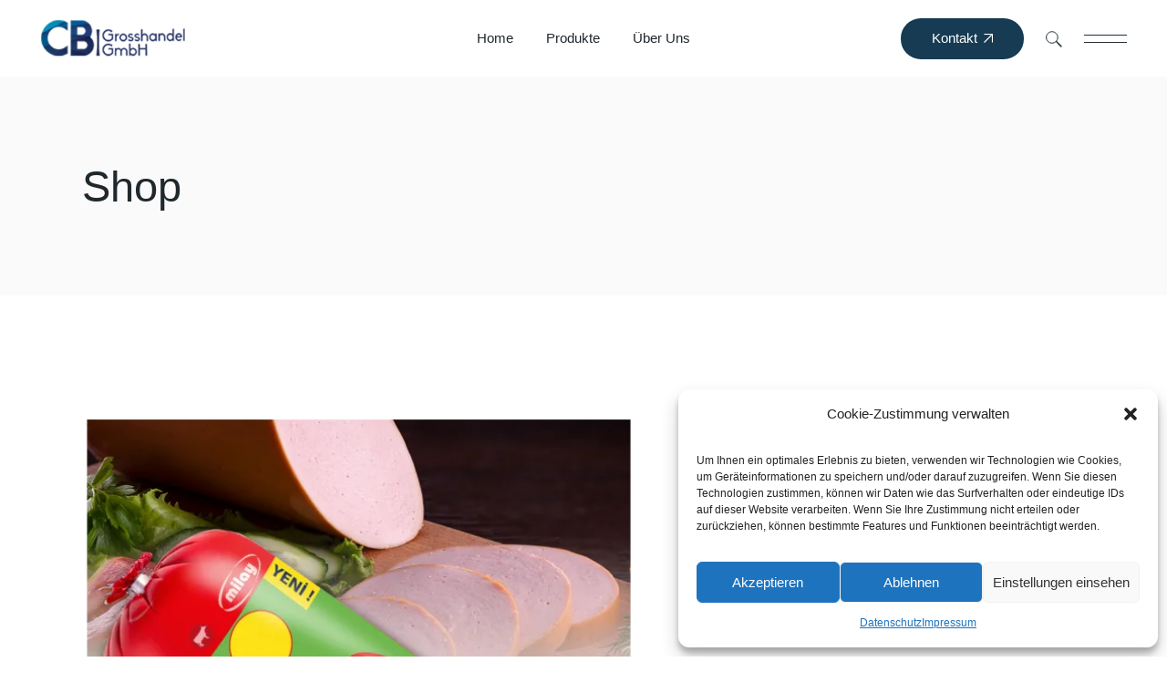

--- FILE ---
content_type: text/html; charset=UTF-8
request_url: https://cb-grosshandel.de/product/milay-sigir-salam-700g
body_size: 25464
content:
<!DOCTYPE html><html lang="en-US"><head><meta charset="UTF-8"><meta name="viewport" content="width=device-width, initial-scale=1, user-scalable=yes"><title>3721-Milay Sigir Salam &#8211; 700g &#8211; CB Grosshandel GmbH</title><meta name='robots' content='max-image-preview:large' /><link rel='dns-prefetch' href='//fonts.googleapis.com' /><link rel="alternate" type="application/rss+xml" title="CB Grosshandel GmbH &raquo; Feed" href="https://cb-grosshandel.de/feed" /><link rel="alternate" type="application/rss+xml" title="CB Grosshandel GmbH &raquo; Comments Feed" href="https://cb-grosshandel.de/comments/feed" /><link data-optimized="1" rel='stylesheet' id='animate-css' href='https://cb-grosshandel.de/wp-content/litespeed/css/553cb0e3a4508194e27e07514b6d6e41.css?ver=d6e41' type='text/css' media='all' /><link data-optimized="1" rel='stylesheet' id='elegant-icons-css' href='https://cb-grosshandel.de/wp-content/litespeed/css/c7478bd56a6e280f03934f2c986875ea.css?ver=875ea' type='text/css' media='all' /><link data-optimized="1" rel='stylesheet' id='font-awesome-css' href='https://cb-grosshandel.de/wp-content/litespeed/css/90c33e22317f741dd16960727991d342.css?ver=1d342' type='text/css' media='all' /><link data-optimized="1" rel='stylesheet' id='ionicons-css' href='https://cb-grosshandel.de/wp-content/litespeed/css/593b0225ce0b6813a46ae992aa0adbcf.css?ver=adbcf' type='text/css' media='all' /><style id='wp-block-library-inline-css' type='text/css'>:root{--wp-admin-theme-color:#007cba;--wp-admin-theme-color--rgb:0,124,186;--wp-admin-theme-color-darker-10:#006ba1;--wp-admin-theme-color-darker-10--rgb:0,107,161;--wp-admin-theme-color-darker-20:#005a87;--wp-admin-theme-color-darker-20--rgb:0,90,135;--wp-admin-border-width-focus:2px;--wp-block-synced-color:#7a00df;--wp-block-synced-color--rgb:122,0,223;--wp-bound-block-color:var(--wp-block-synced-color)}@media (min-resolution:192dpi){:root{--wp-admin-border-width-focus:1.5px}}.wp-element-button{cursor:pointer}:root{--wp--preset--font-size--normal:16px;--wp--preset--font-size--huge:42px}:root .has-very-light-gray-background-color{background-color:#eee}:root .has-very-dark-gray-background-color{background-color:#313131}:root .has-very-light-gray-color{color:#eee}:root .has-very-dark-gray-color{color:#313131}:root .has-vivid-green-cyan-to-vivid-cyan-blue-gradient-background{background:linear-gradient(135deg,#00d084,#0693e3)}:root .has-purple-crush-gradient-background{background:linear-gradient(135deg,#34e2e4,#4721fb 50%,#ab1dfe)}:root .has-hazy-dawn-gradient-background{background:linear-gradient(135deg,#faaca8,#dad0ec)}:root .has-subdued-olive-gradient-background{background:linear-gradient(135deg,#fafae1,#67a671)}:root .has-atomic-cream-gradient-background{background:linear-gradient(135deg,#fdd79a,#004a59)}:root .has-nightshade-gradient-background{background:linear-gradient(135deg,#330968,#31cdcf)}:root .has-midnight-gradient-background{background:linear-gradient(135deg,#020381,#2874fc)}.has-regular-font-size{font-size:1em}.has-larger-font-size{font-size:2.625em}.has-normal-font-size{font-size:var(--wp--preset--font-size--normal)}.has-huge-font-size{font-size:var(--wp--preset--font-size--huge)}.has-text-align-center{text-align:center}.has-text-align-left{text-align:left}.has-text-align-right{text-align:right}#end-resizable-editor-section{display:none}.aligncenter{clear:both}.items-justified-left{justify-content:flex-start}.items-justified-center{justify-content:center}.items-justified-right{justify-content:flex-end}.items-justified-space-between{justify-content:space-between}.screen-reader-text{border:0;clip:rect(1px,1px,1px,1px);clip-path:inset(50%);height:1px;margin:-1px;overflow:hidden;padding:0;position:absolute;width:1px;word-wrap:normal!important}.screen-reader-text:focus{background-color:#ddd;clip:auto!important;clip-path:none;color:#444;display:block;font-size:1em;height:auto;left:5px;line-height:normal;padding:15px 23px 14px;text-decoration:none;top:5px;width:auto;z-index:100000}html :where(.has-border-color){border-style:solid}html :where([style*=border-top-color]){border-top-style:solid}html :where([style*=border-right-color]){border-right-style:solid}html :where([style*=border-bottom-color]){border-bottom-style:solid}html :where([style*=border-left-color]){border-left-style:solid}html :where([style*=border-width]){border-style:solid}html :where([style*=border-top-width]){border-top-style:solid}html :where([style*=border-right-width]){border-right-style:solid}html :where([style*=border-bottom-width]){border-bottom-style:solid}html :where([style*=border-left-width]){border-left-style:solid}html :where(img[class*=wp-image-]){height:auto;max-width:100%}:where(figure){margin:0 0 1em}html :where(.is-position-sticky){--wp-admin--admin-bar--position-offset:var(--wp-admin--admin-bar--height,0px)}@media screen and (max-width:600px){html :where(.is-position-sticky){--wp-admin--admin-bar--position-offset:0px}}</style><style id='classic-theme-styles-inline-css' type='text/css'>/*! This file is auto-generated */
.wp-block-button__link{color:#fff;background-color:#32373c;border-radius:9999px;box-shadow:none;text-decoration:none;padding:calc(.667em + 2px) calc(1.333em + 2px);font-size:1.125em}.wp-block-file__button{background:#32373c;color:#fff;text-decoration:none}</style><link data-optimized="1" rel='stylesheet' id='contact-form-7-css' href='https://cb-grosshandel.de/wp-content/litespeed/css/57c5c57f92ba0d29d17aa05ab0d45bbd.css?ver=45bbd' type='text/css' media='all' /><link data-optimized="1" rel='stylesheet' id='qi-blocks-grid-css' href='https://cb-grosshandel.de/wp-content/litespeed/css/cfff5e6fcad28ff05cfd5d3d839e956f.css?ver=e956f' type='text/css' media='all' /><link data-optimized="1" rel='stylesheet' id='qi-blocks-main-css' href='https://cb-grosshandel.de/wp-content/litespeed/css/f5c269f59eaa49ed4314ba005f25eb41.css?ver=5eb41' type='text/css' media='all' /><style id='qi-blocks-main-inline-css' type='text/css'>body  .qodef-widget-block-978b67f7 .qi-block-section-title .qodef-m-title{color: rgba(133,151,155,1);margin-top: 0px;margin-right: 0px;margin-bottom: 16px;margin-left: 0px;}</style><style id='woocommerce-inline-inline-css' type='text/css'>.woocommerce form .form-row .required { visibility: visible; }</style><link data-optimized="1" rel='stylesheet' id='cmplz-general-css' href='https://cb-grosshandel.de/wp-content/litespeed/css/4c621d4ddf7b4ec1abf128c3debd7556.css?ver=d7556' type='text/css' media='all' /><link data-optimized="1" rel='stylesheet' id='qi-addons-for-elementor-grid-style-css' href='https://cb-grosshandel.de/wp-content/litespeed/css/d7b70b28303c0e11748c215d9a51da61.css?ver=1da61' type='text/css' media='all' /><link data-optimized="1" rel='stylesheet' id='qi-addons-for-elementor-helper-parts-style-css' href='https://cb-grosshandel.de/wp-content/litespeed/css/f5c7200be5f54b464c569745ff3f9ba7.css?ver=f9ba7' type='text/css' media='all' /><link data-optimized="1" rel='stylesheet' id='qi-addons-for-elementor-style-css' href='https://cb-grosshandel.de/wp-content/litespeed/css/c3223d14e4e739942dd6e127e62b996e.css?ver=b996e' type='text/css' media='all' /><link data-optimized="1" rel='stylesheet' id='perfect-scrollbar-css' href='https://cb-grosshandel.de/wp-content/litespeed/css/ecdbc701eadd015203adfc2a2f5ff842.css?ver=ff842' type='text/css' media='all' /><link data-optimized="1" rel='stylesheet' id='swiper-css' href='https://cb-grosshandel.de/wp-content/litespeed/css/de2b67959621703a3f63969024efd4e2.css?ver=fd4e2' type='text/css' media='all' /><link data-optimized="1" rel='stylesheet' id='leroux-main-css' href='https://cb-grosshandel.de/wp-content/litespeed/css/2759a2baabeaa50a9ddc1c4589d2cb4d.css?ver=2cb4d' type='text/css' media='all' /><link data-optimized="1" rel='stylesheet' id='leroux-core-style-css' href='https://cb-grosshandel.de/wp-content/litespeed/css/5ebcd4c68cd5e858fce601703629a4b7.css?ver=9a4b7' type='text/css' media='all' /><link data-service="google-fonts" data-category="marketing" rel='stylesheet' id='leroux-google-fonts-css' data-href='https://fonts.googleapis.com/css?family=DM+Sans%3A300%2C400%2C400i%2C500%2C600%2C700%7CHeebo%3A300%2C400%2C400i%2C500%2C600%2C700&#038;subset=latin-ext&#038;display=swap&#038;ver=1.0.0' type='text/css' media='all' /><link data-optimized="1" rel='stylesheet' id='magnific-popup-css' href='https://cb-grosshandel.de/wp-content/litespeed/css/077d705d5d750c4d7fc2da28555c5744.css?ver=c5744' type='text/css' media='all' /><link data-optimized="1" rel='stylesheet' id='leroux-style-css' href='https://cb-grosshandel.de/wp-content/litespeed/css/25d1d4b213a781e344d92a1c65844061.css?ver=44061' type='text/css' media='all' /><style id='leroux-style-inline-css' type='text/css'>#qodef-page-footer-top-area { background-color: rgb(7,50,79);}#qodef-page-footer-bottom-area { background-color: rgb(7,50,79);}#qodef-page-footer-bottom-area-inner { padding-top: 80px;}#qodef-page-footer-copyright-area { background-color: rgb(7,50,79);}#qodef-page-footer-copyright-area-inner { border-top-color: rgb(255,255,255);border-top-width: 1px;}:root { --qode-main-color: rgb(22,59,83);}@media only screen and (max-width: 768px){h1, .qodef-h1 { font-size: 40px;}}</style> <script type="text/javascript" src="https://cb-grosshandel.de/wp-includes/js/jquery/jquery.min.js" id="jquery-core-js"></script> <script data-optimized="1" type="text/javascript" src="https://cb-grosshandel.de/wp-content/litespeed/js/42c397f6e51477df7569b05848d5d77b.js?ver=5d77b" id="jquery-migrate-js" defer data-deferred="1"></script> <script data-optimized="1" type="text/javascript" src="https://cb-grosshandel.de/wp-content/litespeed/js/f258c2ff916ee14e12a6daf44f8d4719.js?ver=d4719" id="jquery-blockui-js" data-wp-strategy="defer"></script> <script type="text/javascript" id="wc-add-to-cart-js-extra" src="[data-uri]" defer></script> <script data-optimized="1" type="text/javascript" src="https://cb-grosshandel.de/wp-content/litespeed/js/43ed1738a3db32029e0734e2ba2f0f33.js?ver=f0f33" id="wc-add-to-cart-js" data-wp-strategy="defer"></script> <script data-optimized="1" type="text/javascript" src="https://cb-grosshandel.de/wp-content/litespeed/js/eecb706f6b961c984ac6d653c8d37140.js?ver=37140" id="zoom-js" defer="defer" data-wp-strategy="defer"></script> <script type="text/javascript" id="wc-single-product-js-extra" src="[data-uri]" defer></script> <script data-optimized="1" type="text/javascript" src="https://cb-grosshandel.de/wp-content/litespeed/js/774d149122a0eeffa422d3b1b2492ce3.js?ver=92ce3" id="wc-single-product-js" defer="defer" data-wp-strategy="defer"></script> <script data-optimized="1" type="text/javascript" src="https://cb-grosshandel.de/wp-content/litespeed/js/253945f33be9d22e3f1e230f5a252e8d.js?ver=52e8d" id="js-cookie-js" defer="defer" data-wp-strategy="defer"></script> <script type="text/javascript" id="woocommerce-js-extra" src="[data-uri]" defer></script> <script data-optimized="1" type="text/javascript" src="https://cb-grosshandel.de/wp-content/litespeed/js/1cdf7a97201bb49969dd8e8fa41fd36a.js?ver=fd36a" id="woocommerce-js" defer="defer" data-wp-strategy="defer"></script> <script data-optimized="1" type="text/javascript" src="https://cb-grosshandel.de/wp-content/litespeed/js/c69e44d8187f51b351bb0edb1b6f36d6.js?ver=f36d6" id="vc_woocommerce-add-to-cart-js-js" defer data-deferred="1"></script> <script data-optimized="1" type="text/javascript" src="https://cb-grosshandel.de/wp-content/litespeed/js/e56703cb6e3bbe18ccac2407d4ed5f96.js?ver=d5f96" id="select2-js" defer="defer" data-wp-strategy="defer"></script> <script></script><link rel="https://api.w.org/" href="https://cb-grosshandel.de/wp-json/" /><link rel="alternate" title="JSON" type="application/json" href="https://cb-grosshandel.de/wp-json/wp/v2/product/3697" /><link rel="EditURI" type="application/rsd+xml" title="RSD" href="https://cb-grosshandel.de/xmlrpc.php?rsd" /><meta name="generator" content="WordPress 6.6.2" /><meta name="generator" content="WooCommerce 9.3.3" /><link rel="canonical" href="https://cb-grosshandel.de/product/milay-sigir-salam-700g" /><link rel='shortlink' href='https://cb-grosshandel.de/?p=3697' /><link rel="alternate" title="oEmbed (JSON)" type="application/json+oembed" href="https://cb-grosshandel.de/wp-json/oembed/1.0/embed?url=https%3A%2F%2Fcb-grosshandel.de%2Fproduct%2Fmilay-sigir-salam-700g" /><link rel="alternate" title="oEmbed (XML)" type="text/xml+oembed" href="https://cb-grosshandel.de/wp-json/oembed/1.0/embed?url=https%3A%2F%2Fcb-grosshandel.de%2Fproduct%2Fmilay-sigir-salam-700g&#038;format=xml" /><style>.cmplz-hidden {
					display: none !important;
				}</style><noscript><style>.woocommerce-product-gallery{ opacity: 1 !important; }</style></noscript><meta name="generator" content="Elementor 3.25.4; features: e_font_icon_svg, additional_custom_breakpoints, e_optimized_control_loading; settings: css_print_method-external, google_font-enabled, font_display-swap"><style>.e-con.e-parent:nth-of-type(n+4):not(.e-lazyloaded):not(.e-no-lazyload),
				.e-con.e-parent:nth-of-type(n+4):not(.e-lazyloaded):not(.e-no-lazyload) * {
					background-image: none !important;
				}
				@media screen and (max-height: 1024px) {
					.e-con.e-parent:nth-of-type(n+3):not(.e-lazyloaded):not(.e-no-lazyload),
					.e-con.e-parent:nth-of-type(n+3):not(.e-lazyloaded):not(.e-no-lazyload) * {
						background-image: none !important;
					}
				}
				@media screen and (max-height: 640px) {
					.e-con.e-parent:nth-of-type(n+2):not(.e-lazyloaded):not(.e-no-lazyload),
					.e-con.e-parent:nth-of-type(n+2):not(.e-lazyloaded):not(.e-no-lazyload) * {
						background-image: none !important;
					}
				}</style><meta name="generator" content="Powered by WPBakery Page Builder - drag and drop page builder for WordPress."/><meta name="generator" content="Powered by Slider Revolution 6.6.14 - responsive, Mobile-Friendly Slider Plugin for WordPress with comfortable drag and drop interface." /><style id='wp-fonts-local' type='text/css'>@font-face{font-family:Inter;font-style:normal;font-weight:300 900;font-display:fallback;src:url('https://cb-grosshandel.de/wp-content/plugins/woocommerce/assets/fonts/Inter-VariableFont_slnt,wght.woff2') format('woff2');font-stretch:normal;}
@font-face{font-family:Cardo;font-style:normal;font-weight:400;font-display:fallback;src:url('https://cb-grosshandel.de/wp-content/plugins/woocommerce/assets/fonts/cardo_normal_400.woff2') format('woff2');}</style><link rel="icon" href="https://cb-grosshandel.de/wp-content/uploads/2020/03/cropped-favicon-32x32.png" sizes="32x32" /><link rel="icon" href="https://cb-grosshandel.de/wp-content/uploads/2020/03/cropped-favicon-192x192.png" sizes="192x192" /><link rel="apple-touch-icon" href="https://cb-grosshandel.de/wp-content/uploads/2020/03/cropped-favicon-180x180.png" /><meta name="msapplication-TileImage" content="https://cb-grosshandel.de/wp-content/uploads/2020/03/cropped-favicon-270x270.png" /> <script src="[data-uri]" defer></script> <style type="text/css" id="wp-custom-css">.wpcf7-form input[type="text"], 
.wpcf7-form input[type="email"], 
.wpcf7-form input[type="url"], 
.wpcf7-form input[type="password"], 
.wpcf7-form input[type="search"], 
.wpcf7-form input[type="number"], 
.wpcf7-form input[type="tel"], 
.wpcf7-form textarea {
    color: #1f252b;
    width: 100%;
    padding: 4px 12px;
    border-radius: 5px;
    border: 1px solid #e0e0e0;
}
.wpcf7-form p {
    margin: 0 0 28px;
}
.wpcf7-text:focus, 
.wpcf7-textarea:focus {
    outline: 1px solid #7A7171;
    outline-offset: 0;
	background-color:b0b0b0;
	
}

.woocommerce-LoopProduct-link {
    pointer-events: none;
    cursor: default;
}
.product_type_simple {
	display:none
}</style><noscript><style>.wpb_animate_when_almost_visible { opacity: 1; }</style></noscript></head><body data-rsssl=1 data-cmplz=1 class="product-template-default single single-product postid-3697 theme-leroux qi-blocks-1.3.3 qodef-gutenberg--no-touch qode-framework-1.2.2 woocommerce woocommerce-page woocommerce-no-js qodef-qi--no-touch qi-addons-for-elementor-1.8.1 qodef-back-to-top--enabled  qodef-fullscreen-menu-logo--inherit qodef-header--standard qodef-header-appearance--none qodef-mobile-header--standard qodef-drop-down-second--full-width qodef-drop-down-second--default leroux-core-1.0.2 leroux-1.0.2 qodef-content-grid-1100 wpb-js-composer js-comp-ver-7.2 vc_responsive qodef-header-standard--center qodef-search--covers-header elementor-default elementor-kit-5503" itemscope itemtype="https://schema.org/WebPage">
<a class="skip-link screen-reader-text" href="#qodef-page-content">Skip to the content</a><div id="qodef-page-wrapper" class=""><header id="qodef-page-header"  role="banner"><div id="qodef-page-header-inner" class=""><div class="qodef-header-wrapper"><div class="qodef-header-logo">
<a itemprop="url" class="qodef-header-logo-link qodef-height--not-set qodef-source--image" href="https://cb-grosshandel.de/" rel="home">
<img width="437" height="115" src="https://cb-grosshandel.de/wp-content/uploads/2024/04/grosshandel-logo.png.webp" class="qodef-header-logo-image qodef--main" alt="logo main" itemprop="image" srcset="https://cb-grosshandel.de/wp-content/uploads/2024/04/grosshandel-logo.png.webp 437w, https://cb-grosshandel.de/wp-content/uploads/2024/04/grosshandel-logo-300x79.png.webp 300w" sizes="(max-width: 437px) 100vw, 437px" /><img loading="lazy" width="437" height="115" src="https://cb-grosshandel.de/wp-content/uploads/2024/04/grosshandel-logo.png.webp" class="qodef-header-logo-image qodef--dark" alt="logo dark" itemprop="image" srcset="https://cb-grosshandel.de/wp-content/uploads/2024/04/grosshandel-logo.png.webp 437w, https://cb-grosshandel.de/wp-content/uploads/2024/04/grosshandel-logo-300x79.png.webp 300w" sizes="(max-width: 437px) 100vw, 437px" /><img loading="lazy" width="437" height="115" src="https://cb-grosshandel.de/wp-content/uploads/2024/04/grosshandel-logo-white.png.webp" class="qodef-header-logo-image qodef--light" alt="logo light" itemprop="image" srcset="https://cb-grosshandel.de/wp-content/uploads/2024/04/grosshandel-logo-white.png.webp 437w, https://cb-grosshandel.de/wp-content/uploads/2024/04/grosshandel-logo-white-300x79.png.webp 300w" sizes="(max-width: 437px) 100vw, 437px" /></a></div><nav class="qodef-header-navigation" role="navigation" aria-label="Top Menu"><ul id="menu-menu-1" class="menu"><li class="menu-item menu-item-type-post_type menu-item-object-page menu-item-home menu-item-11633"><a href="https://cb-grosshandel.de/"><span class="qodef-menu-item-text">Home</span></a></li><li class="menu-item menu-item-type-custom menu-item-object-custom menu-item-has-children menu-item-3542 qodef-menu-item--narrow"><a href="#"><span class="qodef-menu-item-text">Produkte</span></a><svg class="qodef-svg--menu-arrow qodef-menu-item-arrow" xmlns="http://www.w3.org/2000/svg" width="7.8" height="7.8" viewBox="0 0 7.8 7.8"><g fill="none" stroke="currentColor"><path d="m.4 7.4 7-7"/><path d="M.4.5h6.9"/><path d="M7.3 7.4V.5"/></g></svg><div class="qodef-drop-down-second"><div class="qodef-drop-down-second-inner"><ul class="sub-menu"><li class="menu-item menu-item-type-post_type menu-item-object-page menu-item-3535"><a href="https://cb-grosshandel.de/milay"><span class="qodef-menu-item-text">Milay</span></a></li><li class="menu-item menu-item-type-post_type menu-item-object-page menu-item-11883"><a href="https://cb-grosshandel.de/aspendos"><span class="qodef-menu-item-text">Aspendos</span></a></li><li class="menu-item menu-item-type-post_type menu-item-object-page menu-item-11874"><a href="https://cb-grosshandel.de/al-hadaba"><span class="qodef-menu-item-text">Al Hadaba</span></a></li><li class="menu-item menu-item-type-post_type menu-item-object-page menu-item-11875"><a href="https://cb-grosshandel.de/sutat"><span class="qodef-menu-item-text">Sütat</span></a></li><li class="menu-item menu-item-type-post_type menu-item-object-page menu-item-has-children menu-item-11952"><a href="https://cb-grosshandel.de/beyco"><span class="qodef-menu-item-text">Beyço</span></a><svg class="qodef-svg--menu-arrow qodef-menu-item-arrow" xmlns="http://www.w3.org/2000/svg" width="7.8" height="7.8" viewBox="0 0 7.8 7.8"><g fill="none" stroke="currentColor"><path d="m.4 7.4 7-7"/><path d="M.4.5h6.9"/><path d="M7.3 7.4V.5"/></g></svg><ul class="sub-menu"><li class="menu-item menu-item-type-post_type menu-item-object-page menu-item-11965"><a href="https://cb-grosshandel.de/beyco-honig"><span class="qodef-menu-item-text">Beyço – Honig</span></a></li><li class="menu-item menu-item-type-post_type menu-item-object-page menu-item-11966"><a href="https://cb-grosshandel.de/beyco-oliven"><span class="qodef-menu-item-text">Beyço – Oliven</span></a></li><li class="menu-item menu-item-type-post_type menu-item-object-page menu-item-11967"><a href="https://cb-grosshandel.de/beyco-eingelegtes"><span class="qodef-menu-item-text">Beyço – Eingelegtes</span></a></li></ul></li><li class="menu-item menu-item-type-post_type menu-item-object-page menu-item-12032"><a href="https://cb-grosshandel.de/doritos"><span class="qodef-menu-item-text">Doritos</span></a></li><li class="menu-item menu-item-type-post_type menu-item-object-page menu-item-12031"><a href="https://cb-grosshandel.de/pepsi"><span class="qodef-menu-item-text">Pepsi</span></a></li><li class="menu-item menu-item-type-post_type menu-item-object-page menu-item-12030"><a href="https://cb-grosshandel.de/lays"><span class="qodef-menu-item-text">Lays</span></a></li><li class="menu-item menu-item-type-post_type menu-item-object-page menu-item-12029"><a href="https://cb-grosshandel.de/lipton"><span class="qodef-menu-item-text">Lipton</span></a></li><li class="menu-item menu-item-type-post_type menu-item-object-page menu-item-12028"><a href="https://cb-grosshandel.de/nut-bari"><span class="qodef-menu-item-text">Nut Bari</span></a></li><li class="menu-item menu-item-type-post_type menu-item-object-page menu-item-12027"><a href="https://cb-grosshandel.de/hotblood"><span class="qodef-menu-item-text">Hot Blood</span></a></li><li class="menu-item menu-item-type-post_type menu-item-object-page menu-item-12026"><a href="https://cb-grosshandel.de/rockstar"><span class="qodef-menu-item-text">Rockstar</span></a></li><li class="menu-item menu-item-type-post_type menu-item-object-page menu-item-12025"><a href="https://cb-grosshandel.de/dolfin"><span class="qodef-menu-item-text">Dolfin</span></a></li><li class="menu-item menu-item-type-post_type menu-item-object-page menu-item-12024"><a href="https://cb-grosshandel.de/trinketto"><span class="qodef-menu-item-text">Trinketto</span></a></li><li class="menu-item menu-item-type-post_type menu-item-object-page menu-item-12023"><a href="https://cb-grosshandel.de/meryem-hanim"><span class="qodef-menu-item-text">Meryem Hanım</span></a></li></ul></div></div></li><li class="menu-item menu-item-type-post_type menu-item-object-page menu-item-11634"><a href="https://cb-grosshandel.de/about-us"><span class="qodef-menu-item-text">Über Uns</span></a></li></ul></nav><div class="qodef-widget-holder qodef--one"><div id="leroux_core_button-4" class="widget widget_leroux_core_button qodef-header-widget-area-one" data-area="header-widget-one"><a class="qodef-shortcode qodef-m  qodef-button qodef-layout--filled qodef-background--blur  qodef-html--link" href="/kontakt/" target="_self"  style="background-color: #163b53">    <span class="qodef-m-text">Kontakt</span>    <span class="qodef-m-arrow"><svg class="qodef-svg--button-arrow" xmlns="http://www.w3.org/2000/svg" width="10" height="10" viewBox="0 0 9.8 9.8"><g><path d="m.4 9.4 9-9"/><path d="M.4.5h8.9"/><path d="M9.3 9.4V.5"/></g><g><path d="m.4 9.4 9-9"/><path d="M.4.5h8.9"/><path d="M9.3 9.4V.5"/></g></svg></span></a></div><div id="leroux_core_search_opener-3" class="widget widget_leroux_core_search_opener qodef-header-widget-area-one" data-area="header-widget-one"><a href="javascript:void(0)"  class="qodef-opener-icon qodef-m qodef-source--predefined qodef-search-opener"  >
<span class="qodef-m-icon qodef--open">
<svg class="qodef-svg--search" height="18" width="18" xmlns="http://www.w3.org/2000/svg" viewBox="0 0 18 18"><circle cx="6.9" cy="7" r="6.3"/><path d="m11.2 11.1 6.1 6.2"/></svg>	</span>
</a></div><div id="leroux_core_side_area_opener-2" class="widget widget_leroux_core_side_area_opener qodef-header-widget-area-one" data-area="header-widget-one"><a href="javascript:void(0)"  class="qodef-opener-icon qodef-m qodef-source--predefined qodef-side-area-opener"  >
<span class="qodef-m-icon qodef--open">
<span class="qodef-m-lines"><span class="qodef-m-line qodef--1"></span><span class="qodef-m-line qodef--2"></span></span>	</span>
</a></div></div></div></div><form action="https://cb-grosshandel.de/" class="qodef-search-cover-form" method="get"><div class="qodef-m-inner qodef-e"><div class="qodef-e-input-holder">
<input type="text" placeholder="Type your search" name="s" class="qodef-m-form-field" autocomplete="off" required/>
<button type="submit"  class="qodef-opener-icon qodef-m qodef-source--predefined qodef-m-form-submit"  >
<svg class="qodef-svg--search" height="18" width="18" xmlns="http://www.w3.org/2000/svg" viewBox="0 0 18 18"><circle cx="6.9" cy="7" r="6.3"/><path d="m11.2 11.1 6.1 6.2"/></svg></button></div>
<a href="javascript:void(0)"  class="qodef-opener-icon qodef-m qodef-source--predefined qodef-m-close"  >
<span class="qodef-m-icon ">
<svg class="qodef-svg--close" xmlns="http://www.w3.org/2000/svg" width="23.707" height="23.707" viewBox="0 0 23.707 23.707"><g fill="none" stroke="currentColor"><path d="m.354.354 23 23"/><path d="m23.354.354-23 23"/></g></svg>	</span>
</a></div></form></header><header id="qodef-page-mobile-header" role="banner"><div id="qodef-page-mobile-header-inner" class="">
<a itemprop="url" class="qodef-mobile-header-logo-link qodef-height--not-set qodef-source--image" href="https://cb-grosshandel.de/" rel="home">
<img width="437" height="115" src="https://cb-grosshandel.de/wp-content/uploads/2024/04/grosshandel-logo.png.webp" class="qodef-header-logo-image qodef--main" alt="logo main" itemprop="image" srcset="https://cb-grosshandel.de/wp-content/uploads/2024/04/grosshandel-logo.png.webp 437w, https://cb-grosshandel.de/wp-content/uploads/2024/04/grosshandel-logo-300x79.png.webp 300w" sizes="(max-width: 437px) 100vw, 437px" /></a>
<a href="javascript:void(0)"  class="qodef-opener-icon qodef-m qodef-source--predefined qodef-mobile-header-opener"  >
<span class="qodef-m-icon qodef--open">
<span class="qodef-m-lines"><span class="qodef-m-line qodef--1"></span><span class="qodef-m-line qodef--2"></span></span>	</span>
<span class="qodef-m-icon qodef--close">
<span class="qodef-m-lines"><span class="qodef-m-line qodef--1"></span><span class="qodef-m-line qodef--2"></span></span>		</span>
</a></div><nav class="qodef-mobile-header-navigation" role="navigation" aria-label="Mobile Menu"><ul id="menu-main-menu-1" class=""><li class="menu-item menu-item-type-post_type menu-item-object-page menu-item-home menu-item-12079"><a href="https://cb-grosshandel.de/"><span class="qodef-menu-item-text">Home</span></a></li><li class="menu-item menu-item-type-post_type menu-item-object-page menu-item-12142"><a href="https://cb-grosshandel.de/about-us"><span class="qodef-menu-item-text">Über uns</span></a></li><li class="menu-item menu-item-type-post_type menu-item-object-page menu-item-has-children menu-item-12080 qodef-menu-item--narrow"><a href="https://cb-grosshandel.de/produkte"><span class="qodef-menu-item-text">Produkte</span></a><svg class="qodef-svg--menu-arrow qodef-menu-item-arrow" xmlns="http://www.w3.org/2000/svg" width="7.8" height="7.8" viewBox="0 0 7.8 7.8"><g fill="none" stroke="currentColor"><path d="m.4 7.4 7-7"/><path d="M.4.5h6.9"/><path d="M7.3 7.4V.5"/></g></svg><div class="qodef-drop-down-second"><div class="qodef-drop-down-second-inner"><ul class="sub-menu"><li class="menu-item menu-item-type-post_type menu-item-object-page menu-item-12096"><a href="https://cb-grosshandel.de/milay"><span class="qodef-menu-item-text">Milay</span></a></li><li class="menu-item menu-item-type-post_type menu-item-object-page menu-item-12095"><a href="https://cb-grosshandel.de/aspendos"><span class="qodef-menu-item-text">Aspendos</span></a></li><li class="menu-item menu-item-type-post_type menu-item-object-page menu-item-12098"><a href="https://cb-grosshandel.de/al-hadaba"><span class="qodef-menu-item-text">Al Hadaba</span></a></li><li class="menu-item menu-item-type-post_type menu-item-object-page menu-item-12097"><a href="https://cb-grosshandel.de/sutat"><span class="qodef-menu-item-text">Sütat</span></a></li><li class="menu-item menu-item-type-post_type menu-item-object-page menu-item-has-children menu-item-12094"><a href="https://cb-grosshandel.de/beyco"><span class="qodef-menu-item-text">Beyço</span></a><svg class="qodef-svg--menu-arrow qodef-menu-item-arrow" xmlns="http://www.w3.org/2000/svg" width="7.8" height="7.8" viewBox="0 0 7.8 7.8"><g fill="none" stroke="currentColor"><path d="m.4 7.4 7-7"/><path d="M.4.5h6.9"/><path d="M7.3 7.4V.5"/></g></svg><ul class="sub-menu"><li class="menu-item menu-item-type-post_type menu-item-object-page menu-item-12093"><a href="https://cb-grosshandel.de/beyco-eingelegtes"><span class="qodef-menu-item-text">Beyço – Eingelegtes</span></a></li><li class="menu-item menu-item-type-post_type menu-item-object-page menu-item-12092"><a href="https://cb-grosshandel.de/beyco-oliven"><span class="qodef-menu-item-text">Beyço – Oliven</span></a></li><li class="menu-item menu-item-type-post_type menu-item-object-page menu-item-12091"><a href="https://cb-grosshandel.de/beyco-honig"><span class="qodef-menu-item-text">Beyço – Honig</span></a></li></ul></li><li class="menu-item menu-item-type-post_type menu-item-object-page menu-item-12090"><a href="https://cb-grosshandel.de/doritos"><span class="qodef-menu-item-text">Doritos</span></a></li><li class="menu-item menu-item-type-post_type menu-item-object-page menu-item-12089"><a href="https://cb-grosshandel.de/pepsi"><span class="qodef-menu-item-text">Pepsi</span></a></li><li class="menu-item menu-item-type-post_type menu-item-object-page menu-item-12088"><a href="https://cb-grosshandel.de/lays"><span class="qodef-menu-item-text">Lays</span></a></li><li class="menu-item menu-item-type-post_type menu-item-object-page menu-item-12087"><a href="https://cb-grosshandel.de/lipton"><span class="qodef-menu-item-text">Lipton</span></a></li><li class="menu-item menu-item-type-post_type menu-item-object-page menu-item-12086"><a href="https://cb-grosshandel.de/nut-bari"><span class="qodef-menu-item-text">Nut Bari</span></a></li><li class="menu-item menu-item-type-post_type menu-item-object-page menu-item-12085"><a href="https://cb-grosshandel.de/hotblood"><span class="qodef-menu-item-text">Hot Blood</span></a></li><li class="menu-item menu-item-type-post_type menu-item-object-page menu-item-12084"><a href="https://cb-grosshandel.de/rockstar"><span class="qodef-menu-item-text">Rockstar</span></a></li><li class="menu-item menu-item-type-post_type menu-item-object-page menu-item-12083"><a href="https://cb-grosshandel.de/dolfin"><span class="qodef-menu-item-text">Dolfin</span></a></li><li class="menu-item menu-item-type-post_type menu-item-object-page menu-item-12082"><a href="https://cb-grosshandel.de/trinketto"><span class="qodef-menu-item-text">Trinketto</span></a></li><li class="menu-item menu-item-type-post_type menu-item-object-page menu-item-12081"><a href="https://cb-grosshandel.de/meryem-hanim"><span class="qodef-menu-item-text">Meryem Hanım</span></a></li></ul></div></div></li><li class="menu-item menu-item-type-post_type menu-item-object-page menu-item-12099"><a href="https://cb-grosshandel.de/kontakt"><span class="qodef-menu-item-text">Kontakt</span></a></li></ul></nav></header><div id="qodef-page-outer"><div class="qodef-page-title qodef-m qodef-title--standard qodef-alignment--left qodef-vertical-alignment--header-bottom"><div class="qodef-m-inner"><div class="qodef-m-content qodef-content-grid "><h1 class="qodef-m-title entry-title">
Shop</h1></div></div></div><div id="qodef-page-inner" class="qodef-content-grid"><main id="qodef-page-content" class="qodef-grid qodef-layout--template qodef-grid-template--12 " role="main"><div class="qodef-grid-inner"><div id="qodef-woo-page" class="qodef-grid-item qodef-col--12 qodef--single qodef-popup--magnific-popup qodef-magnific-popup qodef-popup-gallery"><div class="woocommerce-notices-wrapper"></div><div id="product-3697" class="product type-product post-3697 status-publish first instock product_cat-milay has-post-thumbnail shipping-taxable product-type-simple"><div class="qodef-woo-single-inner"><div class="qodef-woo-single-image"><div class="woocommerce-product-gallery woocommerce-product-gallery--with-images woocommerce-product-gallery--columns-4 images qodef-position--below" data-columns="4" style="opacity: 0; transition: opacity .25s ease-in-out;"><div class="woocommerce-product-gallery__wrapper"><div data-thumb="https://cb-grosshandel.de/wp-content/uploads/2020/04/salam2-300x300.png.webp" data-thumb-alt="" data-thumb-srcset="https://cb-grosshandel.de/wp-content/uploads/2020/04/salam2-300x300.png.webp 300w, https://cb-grosshandel.de/wp-content/uploads/2020/04/salam2-150x150.png.webp 150w, https://cb-grosshandel.de/wp-content/uploads/2020/04/salam2-768x768.png.webp 768w, https://cb-grosshandel.de/wp-content/uploads/2020/04/salam2-960x960.png.webp 960w, https://cb-grosshandel.de/wp-content/uploads/2020/04/salam2-600x600.png.webp 600w, https://cb-grosshandel.de/wp-content/uploads/2020/04/salam2-100x100.png.webp 100w, https://cb-grosshandel.de/wp-content/uploads/2020/04/salam2.png.webp 1000w" class="woocommerce-product-gallery__image"><a href="https://cb-grosshandel.de/wp-content/uploads/2020/04/salam2.png"><img loading="lazy" width="600" height="600" src="https://cb-grosshandel.de/wp-content/uploads/2020/04/salam2-600x600.png.webp" class="wp-post-image" alt="" title="salam2" data-caption="" data-src="https://cb-grosshandel.de/wp-content/uploads/2020/04/salam2.png.webp" data-large_image="https://cb-grosshandel.de/wp-content/uploads/2020/04/salam2.png" data-large_image_width="1000" data-large_image_height="1000" decoding="async" srcset="https://cb-grosshandel.de/wp-content/uploads/2020/04/salam2-600x600.png.webp 600w, https://cb-grosshandel.de/wp-content/uploads/2020/04/salam2-300x300.png.webp 300w, https://cb-grosshandel.de/wp-content/uploads/2020/04/salam2-150x150.png.webp 150w, https://cb-grosshandel.de/wp-content/uploads/2020/04/salam2-768x768.png.webp 768w, https://cb-grosshandel.de/wp-content/uploads/2020/04/salam2-960x960.png.webp 960w, https://cb-grosshandel.de/wp-content/uploads/2020/04/salam2-100x100.png.webp 100w, https://cb-grosshandel.de/wp-content/uploads/2020/04/salam2.png.webp 1000w" sizes="(max-width: 600px) 100vw, 600px" /></a></div><div class="qodef-woo-thumbnails-wrapper"></div></div></div></div><div class="summary entry-summary"><h1 class="qodef-woo-product-title product_title entry-title">3721-Milay Sigir Salam &#8211; 700g</h1><p class="price"></p><div class="woocommerce-product-details__short-description"><p><strong><span style="color: #000000; font-family: Helvetica Neue; font-size: medium;">Milay Rindfleischwurst</span></strong></p><p><span style="color: #000000; font-family: Helvetica Neue; font-size: medium;"><b>Inhalt Nährwert (pro 100g)</b></span></p><hr /><p><span style="color: #000000; font-family: Helvetica Neue; font-size: medium;"><strong>Energie</strong> &#8211; 1103kJ &#8211; 266kcal<br />
<strong>Fett</strong> &#8211; 21,3g<br />
<strong>Fettsäuren</strong> &#8211; 7,6g<br />
<strong>Kohlenhydate</strong> &#8211; 8,4g<br />
<strong>davon Zucker</strong> &#8211; 0,4g<br />
<strong>Eiweiß</strong> &#8211; 10,1g<br />
</span><span style="color: #000000; font-family: Helvetica Neue; font-size: medium;"><strong>Salz</strong> &#8211; 2,5g</span></p></div><div class="product_meta"><h5 class="qodef-woo-info-label">Info</h5><span class="sku_wrapper">
<span class="qodef-woo-meta-label">SKU:</span>
<span class="sku qodef-woo-meta-value">3721</span>
</span>
<span class="posted_in"><span class="qodef-woo-meta-label">Category:</span><span class="qodef-woo-meta-value"><a href="https://cb-grosshandel.de/product-category/milay" rel="tag">Milay</a></span></span></div><div class="qodef-shortcode qodef-m  qodef-social-share clear qodef-layout--list ">			<span class="qodef-social-title qodef-custom-label">Share:</span><ul class="qodef-shortcode-list"><li class="qodef-facebook-share">	<a itemprop="url" class="qodef-share-link" href="#" onclick="window.open(&#039;https://www.facebook.com/sharer.php?u=https%3A%2F%2Fcb-grosshandel.de%2Fproduct%2Fmilay-sigir-salam-700g&#039;, &#039;sharer&#039;, &#039;toolbar=0,status=0,width=620,height=280&#039;);">					<svg class="qodef-svg--facebook qodef-facebook-share" width="23" height="23" viewBox="0 0 32 32" xmlns="http://www.w3.org/2000/svg"><path d="M16 0C7.164 0 0 7.164 0 16s7.164 16 16 16 16-7.164 16-16c0-8.838-7.164-16-16-16zm4.136 15.998L17.514 16l-.002 9.6h-3.598V16h-2.4v-3.308l2.4-.002-.004-1.948c0-2.7.732-4.342 3.91-4.342h2.648v3.31h-1.656c-1.238 0-1.298.462-1.298 1.324l-.004 1.656h2.976l-.35 3.308z" /></svg>			</a></li><li class="qodef-twitter-share">	<a itemprop="url" class="qodef-share-link" href="#" onclick="window.open(&#039;https://twitter.com/intent/tweet?text=%26lt%3Bstrong%26gt%3B%26lt%3Bspan+style%3D%26quot%3Bcolor%3A+%23000000%3B+font-family%3A+Helvetica+Neue%3B+font-size%3A++via+%40QodeInteractivehttps://cb-grosshandel.de/product/milay-sigir-salam-700g&#039;, &#039;popupwindow&#039;, &#039;scrollbars=yes,width=800,height=400&#039;);">					<svg class="qodef-svg--twitter qodef-twitter-share" width="23" height="23" viewBox="0 0 32 32" xmlns="http://www.w3.org/2000/svg"><path d="M16 0C7.164 0 0 7.164 0 16s7.164 16 16 16 16-7.164 16-16c0-8.838-7.164-16-16-16zm7.96 12.408c.008.17.012.34.012.51 0 5.206-3.962 11.208-11.208 11.208-2.224 0-4.294-.652-6.038-1.77.308.036.622.056.94.056 1.846 0 3.544-.63 4.892-1.686-1.724-.032-3.178-1.172-3.68-2.736.242.046.486.07.742.07.36 0 .708-.048 1.038-.138-1.802-.362-3.16-1.954-3.16-3.862v-.05c.532.296 1.138.472 1.784.494-1.056-.706-1.752-1.912-1.752-3.278 0-.722.194-1.398.532-1.98 1.942 2.384 4.846 3.952 8.12 4.116-.068-.288-.102-.59-.102-.898 0-2.174 1.764-3.938 3.94-3.938 1.132 0 2.156.478 2.876 1.244.898-.178 1.742-.506 2.502-.956-.294.92-.918 1.692-1.732 2.18.796-.094 1.556-.308 2.262-.62-.528.788-1.198 1.482-1.968 2.034z" /></svg>			</a></li><li class="qodef-linkedin-share">	<a itemprop="url" class="qodef-share-link" href="#" onclick="popUp=window.open(&#039;https://linkedin.com/shareArticle?mini=true&amp;url=https%3A%2F%2Fcb-grosshandel.de%2Fproduct%2Fmilay-sigir-salam-700g&amp;title=3721-Milay+Sigir+Salam+%26%238211%3B+700g&#039;, &#039;popupwindow&#039;, &#039;scrollbars=yes,width=800,height=400&#039;);popUp.focus();return false;">					<svg class="qodef-svg--linkedin qodef-linkedin-share" width="23" height="23" viewBox="0 0 32 32" xmlns="http://www.w3.org/2000/svg"><path d="M16 0C7.164 0 0 7.164 0 16s7.164 16 16 16 16-7.164 16-16c0-8.838-7.164-16-16-16zm-4 23.75H8v-14h4v14zM10.124 8.892c-1.036 0-1.874-.84-1.874-1.876s.84-1.876 1.874-1.876C11.16 5.142 12 5.982 12 7.016c0 1.036-.84 1.876-1.876 1.876zM26 23.75h-4v-8.656c0-1.014-.29-1.724-1.536-1.724-2.066 0-2.464 1.724-2.464 1.724v8.656h-4v-14h4v1.338c.572-.438 2-1.336 4-1.336 1.298 0 4 .776 4 5.464v8.534z" /></svg>			</a></li><li class="qodef-pinterest-share">	<a itemprop="url" class="qodef-share-link" href="#" onclick="popUp=window.open(&#039;https://pinterest.com/pin/create/button/?url=https%3A%2F%2Fcb-grosshandel.de%2Fproduct%2Fmilay-sigir-salam-700g&amp;description=3721-Milay+Sigir+Salam+%26%238211%3B+700g&amp;media=https%3A%2F%2Fcb-grosshandel.de%2Fwp-content%2Fuploads%2F2020%2F04%2Fsalam2.png&#039;, &#039;popupwindow&#039;, &#039;scrollbars=yes,width=800,height=400&#039;);popUp.focus();return false;">					<svg class="qodef-svg--pinterest qodef-pinterest-share" width="23" height="23" viewBox="0 0 32 32" xmlns="http://www.w3.org/2000/svg"><path d="M16 0C7.164 0 0 7.164 0 16s7.164 16 16 16 16-7.164 16-16c0-8.838-7.164-16-16-16zm1.248 20.326c-1.17-.09-1.66-.67-2.576-1.228-.504 2.644-1.12 5.18-2.944 6.502-.564-3.994.826-6.994 1.472-10.18-1.1-1.854.132-5.58 2.452-4.662 2.854 1.13-2.474 6.886 1.104 7.604 3.734.752 5.26-6.48 2.944-8.832-3.348-3.396-9.74-.078-8.954 4.784.192 1.188 1.418 1.548.49 3.19-2.142-.474-2.782-2.164-2.7-4.416.132-3.686 3.312-6.266 6.502-6.624 4.034-.452 7.818 1.48 8.342 5.274.59 4.282-1.82 8.922-6.132 8.588z" /></svg>			</a></li><li class="qodef-tumblr-share">	<a itemprop="url" class="qodef-share-link" href="#" onclick="popUp=window.open(&#039;https://www.tumblr.com/share/link?url=https%3A%2F%2Fcb-grosshandel.de%2Fproduct%2Fmilay-sigir-salam-700g&amp;name=3721-Milay+Sigir+Salam+%26%238211%3B+700g&amp;description=%3Cstrong%3E%3Cspan+style%3D%22color%3A+%23000000%3B+font-family%3A+Helvetica+Neue%3B+font-size%3A+medium%3B%22%3EMilay+Rindfleischwurst%3C%2Fspan%3E%3C%2Fstrong%3E%0D%0A%0D%0A%3Cspan+style%3D%22color%3A+%23000000%3B+font-family%3A+Helvetica+Neue%3B+font-size%3A+medium%3B%22%3E%3Cb%3EInhalt+N%C3%A4hrwert+%28pro+100g%29%3C%2Fb%3E%3C%2Fspan%3E%0D%0A%0D%0A%3Chr+%2F%3E%0D%0A%0D%0A%3Cspan+style%3D%22color%3A+%23000000%3B+font-family%3A+Helvetica+Neue%3B+font-size%3A+medium%3B%22%3E%3Cstrong%3EEnergie%3C%2Fstrong%3E+-+1103kJ+-+266kcal%0D%0A%3Cstrong%3EFett%3C%2Fstrong%3E+-+21%2C3g%0D%0A%3Cstrong%3EFetts%C3%A4uren%3C%2Fstrong%3E+-+7%2C6g%0D%0A%3Cstrong%3EKohlenhydate%3C%2Fstrong%3E+-+8%2C4g%0D%0A%3Cstrong%3Edavon+Zucker%3C%2Fstrong%3E+-+0%2C4g%0D%0A%3Cstrong%3EEiwei%C3%9F%3C%2Fstrong%3E+-+10%2C1g%0D%0A%3C%2Fspan%3E%3Cspan+style%3D%22color%3A+%23000000%3B+font-family%3A+Helvetica+Neue%3B+font-size%3A+medium%3B%22%3E%3Cstrong%3ESalz%3C%2Fstrong%3E+-+2%2C5g%3C%2Fspan%3E&#039;, &#039;popupwindow&#039;, &#039;scrollbars=yes,width=800,height=400&#039;);popUp.focus();return false;">					<svg class="qodef-svg--tumblr qodef-tumblr-share" width="23" height="23" viewBox="0 0 32 32" xmlns="http://www.w3.org/2000/svg"><path d="M16 0C7.164 0 0 7.164 0 16s7.164 16 16 16 16-7.164 16-16c0-8.838-7.164-16-16-16zm5.998 14.8H17.2l-.002 4.39c0 1.114-.014 1.756.104 2.072.118.314.41.64.73.828.426.256.91.382 1.456.382.972 0 1.546-.128 2.508-.76V24.6c-.82.386-1.534.61-2.2.766-.664.156-1.382.234-2.156.234-.878 0-1.396-.11-2.07-.332-.674-.222-1.25-.54-1.726-.948-.478-.41-.806-.848-.992-1.31-.184-.462-.276-1.132-.276-2.01v-6.732h-2.574v-2.72c.754-.244 1.598-.596 2.134-1.054.538-.458.97-1.006 1.296-1.648.324-.638.548-1.456.672-2.446H17.2v4.8h4.798v3.6z" /></svg>			</a></li><li class="qodef-vk-share">	<a itemprop="url" class="qodef-share-link" href="#" onclick="popUp=window.open(&#039;https://vkontakte.ru/share.php?url=https%3A%2F%2Fcb-grosshandel.de%2Fproduct%2Fmilay-sigir-salam-700g&amp;title=3721-Milay+Sigir+Salam+%26%238211%3B+700g&amp;description=%3Cstrong%3E%3Cspan+style%3D%22color%3A+%23000000%3B+font-family%3A+Helvetica+Neue%3B+font-size%3A+medium%3B%22%3EMilay+Rindfleischwurst%3C%2Fspan%3E%3C%2Fstrong%3E%0D%0A%0D%0A%3Cspan+style%3D%22color%3A+%23000000%3B+font-family%3A+Helvetica+Neue%3B+font-size%3A+medium%3B%22%3E%3Cb%3EInhalt+N%C3%A4hrwert+%28pro+100g%29%3C%2Fb%3E%3C%2Fspan%3E%0D%0A%0D%0A%3Chr+%2F%3E%0D%0A%0D%0A%3Cspan+style%3D%22color%3A+%23000000%3B+font-family%3A+Helvetica+Neue%3B+font-size%3A+medium%3B%22%3E%3Cstrong%3EEnergie%3C%2Fstrong%3E+-+1103kJ+-+266kcal%0D%0A%3Cstrong%3EFett%3C%2Fstrong%3E+-+21%2C3g%0D%0A%3Cstrong%3EFetts%C3%A4uren%3C%2Fstrong%3E+-+7%2C6g%0D%0A%3Cstrong%3EKohlenhydate%3C%2Fstrong%3E+-+8%2C4g%0D%0A%3Cstrong%3Edavon+Zucker%3C%2Fstrong%3E+-+0%2C4g%0D%0A%3Cstrong%3EEiwei%C3%9F%3C%2Fstrong%3E+-+10%2C1g%0D%0A%3C%2Fspan%3E%3Cspan+style%3D%22color%3A+%23000000%3B+font-family%3A+Helvetica+Neue%3B+font-size%3A+medium%3B%22%3E%3Cstrong%3ESalz%3C%2Fstrong%3E+-+2%2C5g%3C%2Fspan%3E&amp;image=https%3A%2F%2Fcb-grosshandel.de%2Fwp-content%2Fuploads%2F2020%2F04%2Fsalam2.png&#039;, &#039;popupwindow&#039;, &#039;scrollbars=yes,width=800,height=400&#039;);popUp.focus();return false;">					<svg class="qodef-svg--vk qodef-vk-share" xmlns="http://www.w3.org/2000/svg" viewBox="0 0 448 512" width="23" height="23"><path d="M31.4907 63.4907C0 94.9813 0 145.671 0 247.04V264.96C0 366.329 0 417.019 31.4907 448.509C62.9813 480 113.671 480 215.04 480H232.96C334.329 480 385.019 480 416.509 448.509C448 417.019 448 366.329 448 264.96V247.04C448 145.671 448 94.9813 416.509 63.4907C385.019 32 334.329 32 232.96 32H215.04C113.671 32 62.9813 32 31.4907 63.4907ZM75.6 168.267H126.747C128.427 253.76 166.133 289.973 196 297.44V168.267H244.16V242C273.653 238.827 304.64 205.227 315.093 168.267H363.253C359.313 187.435 351.46 205.583 340.186 221.579C328.913 237.574 314.461 251.071 297.733 261.227C316.41 270.499 332.907 283.63 346.132 299.751C359.357 315.873 369.01 334.618 374.453 354.747H321.44C316.555 337.262 306.614 321.61 292.865 309.754C279.117 297.899 262.173 290.368 244.16 288.107V354.747H238.373C136.267 354.747 78.0267 284.747 75.6 168.267Z" /></svg>			</a></li></ul></div></div></div><section class="related products"><h2>Related products</h2><div class="qodef-woo-product-list qodef-item-layout--info-below"><ul class="products columns-4"><li class="product type-product post-3695 status-publish first instock product_cat-milay has-post-thumbnail shipping-taxable product-type-simple"><div class="qodef-e-inner"><div class="qodef-e-media"><div class="qodef-e-media-image"><a href="https://cb-grosshandel.de/product/milay-sigir-salam-400g" class="woocommerce-LoopProduct-link woocommerce-loop-product__link"><img loading="lazy" width="300" height="300" src="https://cb-grosshandel.de/wp-content/uploads/2020/04/salam2-300x300.png.webp" class="attachment-woocommerce_thumbnail size-woocommerce_thumbnail" alt="" decoding="async" srcset="https://cb-grosshandel.de/wp-content/uploads/2020/04/salam2-300x300.png.webp 300w, https://cb-grosshandel.de/wp-content/uploads/2020/04/salam2-150x150.png.webp 150w, https://cb-grosshandel.de/wp-content/uploads/2020/04/salam2-768x768.png.webp 768w, https://cb-grosshandel.de/wp-content/uploads/2020/04/salam2-960x960.png.webp 960w, https://cb-grosshandel.de/wp-content/uploads/2020/04/salam2-600x600.png.webp 600w, https://cb-grosshandel.de/wp-content/uploads/2020/04/salam2-100x100.png.webp 100w, https://cb-grosshandel.de/wp-content/uploads/2020/04/salam2.png.webp 1000w" sizes="(max-width: 300px) 100vw, 300px" /></a></div><div class="qodef-e-media-inner"><a href="https://cb-grosshandel.de/product/milay-sigir-salam-400g" aria-describedby="woocommerce_loop_add_to_cart_link_describedby_3695" data-quantity="1" class="button product_type_simple" data-product_id="3695" data-product_sku="3726" aria-label="Read more about &ldquo;3726-Milay Sigir Salam - 400g&rdquo;" rel="nofollow" data-success_message="">Read more</a>	<span id="woocommerce_loop_add_to_cart_link_describedby_3695" class="screen-reader-text">
</span></div><a href="https://cb-grosshandel.de/product/milay-sigir-salam-400g" class="woocommerce-LoopProduct-link woocommerce-loop-product__link"></a></div><div class="qodef-e-content"><h5 class="qodef-woo-product-title woocommerce-loop-product__title"><a href="https://cb-grosshandel.de/product/milay-sigir-salam-400g" class="woocommerce-LoopProduct-link woocommerce-loop-product__link">3726-Milay Sigir Salam &#8211; 400g</a></h5></div></div></li><li class="product type-product post-3701 status-publish instock product_cat-milay has-post-thumbnail shipping-taxable product-type-simple"><div class="qodef-e-inner"><div class="qodef-e-media"><div class="qodef-e-media-image"><a href="https://cb-grosshandel.de/product/milay-hindi-salam-400g" class="woocommerce-LoopProduct-link woocommerce-loop-product__link"><img loading="lazy" width="300" height="300" src="https://cb-grosshandel.de/wp-content/uploads/2020/04/salam3-300x300.png.webp" class="attachment-woocommerce_thumbnail size-woocommerce_thumbnail" alt="" decoding="async" srcset="https://cb-grosshandel.de/wp-content/uploads/2020/04/salam3-300x300.png.webp 300w, https://cb-grosshandel.de/wp-content/uploads/2020/04/salam3-150x150.png.webp 150w, https://cb-grosshandel.de/wp-content/uploads/2020/04/salam3-768x768.png.webp 768w, https://cb-grosshandel.de/wp-content/uploads/2020/04/salam3-960x960.png.webp 960w, https://cb-grosshandel.de/wp-content/uploads/2020/04/salam3-600x600.png.webp 600w, https://cb-grosshandel.de/wp-content/uploads/2020/04/salam3-100x100.png.webp 100w, https://cb-grosshandel.de/wp-content/uploads/2020/04/salam3.png.webp 1000w" sizes="(max-width: 300px) 100vw, 300px" /></a></div><div class="qodef-e-media-inner"><a href="https://cb-grosshandel.de/product/milay-hindi-salam-400g" aria-describedby="woocommerce_loop_add_to_cart_link_describedby_3701" data-quantity="1" class="button product_type_simple" data-product_id="3701" data-product_sku="3727" aria-label="Read more about &ldquo;3727-Milay Hindi Salam - 400g&rdquo;" rel="nofollow" data-success_message="">Read more</a>	<span id="woocommerce_loop_add_to_cart_link_describedby_3701" class="screen-reader-text">
</span></div><a href="https://cb-grosshandel.de/product/milay-hindi-salam-400g" class="woocommerce-LoopProduct-link woocommerce-loop-product__link"></a></div><div class="qodef-e-content"><h5 class="qodef-woo-product-title woocommerce-loop-product__title"><a href="https://cb-grosshandel.de/product/milay-hindi-salam-400g" class="woocommerce-LoopProduct-link woocommerce-loop-product__link">3727-Milay Hindi Salam &#8211; 400g</a></h5></div></div></li><li class="product type-product post-3672 status-publish instock product_cat-milay has-post-thumbnail shipping-taxable product-type-simple"><div class="qodef-e-inner"><div class="qodef-e-media"><div class="qodef-e-media-image"><a href="https://cb-grosshandel.de/product/milay-buefe-sosis-400g" class="woocommerce-LoopProduct-link woocommerce-loop-product__link"><img loading="lazy" width="300" height="300" src="https://cb-grosshandel.de/wp-content/uploads/2020/04/Milay_Büfe_Sosis_400gr-300x300.png.webp" class="attachment-woocommerce_thumbnail size-woocommerce_thumbnail" alt="" decoding="async" srcset="https://cb-grosshandel.de/wp-content/uploads/2020/04/Milay_Büfe_Sosis_400gr-300x300.png.webp 300w, https://cb-grosshandel.de/wp-content/uploads/2020/04/Milay_Büfe_Sosis_400gr-150x150.png.webp 150w, https://cb-grosshandel.de/wp-content/uploads/2020/04/Milay_Büfe_Sosis_400gr-768x768.png.webp 768w, https://cb-grosshandel.de/wp-content/uploads/2020/04/Milay_Büfe_Sosis_400gr-960x960.png.webp 960w, https://cb-grosshandel.de/wp-content/uploads/2020/04/Milay_Büfe_Sosis_400gr-600x600.png.webp 600w, https://cb-grosshandel.de/wp-content/uploads/2020/04/Milay_Büfe_Sosis_400gr-100x100.png.webp 100w, https://cb-grosshandel.de/wp-content/uploads/2020/04/Milay_Büfe_Sosis_400gr.png.webp 1000w" sizes="(max-width: 300px) 100vw, 300px" /></a></div><div class="qodef-e-media-inner"><a href="https://cb-grosshandel.de/product/milay-buefe-sosis-400g" aria-describedby="woocommerce_loop_add_to_cart_link_describedby_3672" data-quantity="1" class="button product_type_simple" data-product_id="3672" data-product_sku="3712" aria-label="Read more about &ldquo;3712-Milay Büfe Sosis - 400g&rdquo;" rel="nofollow" data-success_message="">Read more</a>	<span id="woocommerce_loop_add_to_cart_link_describedby_3672" class="screen-reader-text">
</span></div><a href="https://cb-grosshandel.de/product/milay-buefe-sosis-400g" class="woocommerce-LoopProduct-link woocommerce-loop-product__link"></a></div><div class="qodef-e-content"><h5 class="qodef-woo-product-title woocommerce-loop-product__title"><a href="https://cb-grosshandel.de/product/milay-buefe-sosis-400g" class="woocommerce-LoopProduct-link woocommerce-loop-product__link">3712-Milay Büfe Sosis &#8211; 400g</a></h5></div></div></li><li class="product type-product post-3668 status-publish last instock product_cat-milay has-post-thumbnail shipping-taxable product-type-simple"><div class="qodef-e-inner"><div class="qodef-e-media"><div class="qodef-e-media-image"><a href="https://cb-grosshandel.de/product/milay-hot-dog-sosis-225g" class="woocommerce-LoopProduct-link woocommerce-loop-product__link"><img loading="lazy" width="300" height="300" src="https://cb-grosshandel.de/wp-content/uploads/2020/04/Milay_HotDog_Sosis_225gr-300x300.png.webp" class="attachment-woocommerce_thumbnail size-woocommerce_thumbnail" alt="" decoding="async" srcset="https://cb-grosshandel.de/wp-content/uploads/2020/04/Milay_HotDog_Sosis_225gr-300x300.png.webp 300w, https://cb-grosshandel.de/wp-content/uploads/2020/04/Milay_HotDog_Sosis_225gr-150x150.png.webp 150w, https://cb-grosshandel.de/wp-content/uploads/2020/04/Milay_HotDog_Sosis_225gr-768x768.png.webp 768w, https://cb-grosshandel.de/wp-content/uploads/2020/04/Milay_HotDog_Sosis_225gr-960x960.png.webp 960w, https://cb-grosshandel.de/wp-content/uploads/2020/04/Milay_HotDog_Sosis_225gr-600x600.png.webp 600w, https://cb-grosshandel.de/wp-content/uploads/2020/04/Milay_HotDog_Sosis_225gr-100x100.png.webp 100w, https://cb-grosshandel.de/wp-content/uploads/2020/04/Milay_HotDog_Sosis_225gr.png.webp 1000w" sizes="(max-width: 300px) 100vw, 300px" /></a></div><div class="qodef-e-media-inner"><a href="https://cb-grosshandel.de/product/milay-hot-dog-sosis-225g" aria-describedby="woocommerce_loop_add_to_cart_link_describedby_3668" data-quantity="1" class="button product_type_simple" data-product_id="3668" data-product_sku="3709" aria-label="Read more about &ldquo;3709-Milay Hot Dog Sosis - 225g&rdquo;" rel="nofollow" data-success_message="">Read more</a>	<span id="woocommerce_loop_add_to_cart_link_describedby_3668" class="screen-reader-text">
</span></div><a href="https://cb-grosshandel.de/product/milay-hot-dog-sosis-225g" class="woocommerce-LoopProduct-link woocommerce-loop-product__link"></a></div><div class="qodef-e-content"><h5 class="qodef-woo-product-title woocommerce-loop-product__title"><a href="https://cb-grosshandel.de/product/milay-hot-dog-sosis-225g" class="woocommerce-LoopProduct-link woocommerce-loop-product__link">3709-Milay Hot Dog Sosis &#8211; 225g</a></h5></div></div></li></ul></div></section></div></div></div></main></div></div><footer id="qodef-page-footer"  role="contentinfo"><div id="qodef-page-footer-bottom-area"><div id="qodef-page-footer-bottom-area-inner" class="qodef-content-full-width"><div class="qodef-grid qodef-layout--columns qodef-responsive--custom qodef-col-num--4 qodef-forty-sixty qodef-col-num--1024--2 qodef-col-num--768--2 qodef-col-num--680--1 qodef-col-num--480--1"><div class="qodef-grid-inner"><div class="qodef-grid-item"><div id="block-25" class="widget widget_block" data-area="qodef-footer-bottom-area-column-1"><div class="wp-block-qi-blocks-single-image qodef-block-container qodef-widget-block-f2fa37e2"><div class="qi-block-single-image qodef-block qodef-m"><div class="qodef-m-image"><a href="https://leroux.qodeinteractive.com/"><img decoding="async" class=""  src="https://cb-grosshandel.de/wp-content/uploads/2024/04/grosshandel-logo-white.png.webp" alt=""/></a></div></div></div></div><div id="block-30" class="widget widget_block widget_text" data-area="qodef-footer-bottom-area-column-1"><p class="has-text-color" style="color:#85979b">Die CB Grosshandel GmbH in Krefeld ist Ihr zuverlässiger Partner, wenn Sie hochwertige Produkte für internationale Lebensmittel Händler in Deutschland suchen. Darüber hinaus beliefern wir auch gerne alle anderen Einzelhändler mit einem Ethno Food-Programm sowie Restaurants und andere gastronomische Betriebe.</p></div><div id="block-76" class="widget widget_block" data-area="qodef-footer-bottom-area-column-1"><div class="wp-block-group is-content-justification-left"><div class="wp-block-group__inner-container is-layout-constrained wp-container-core-group-is-layout-1 wp-block-group-is-layout-constrained"><div class="wp-block-columns is-layout-flex wp-container-core-columns-is-layout-1 wp-block-columns-is-layout-flex"><div class="wp-block-column is-layout-flow wp-block-column-is-layout-flow" style="flex-basis:100%"></div></div></div></div></div></div><div class="qodef-grid-item"><div id="block-73" class="widget widget_block" data-area="qodef-footer-bottom-area-column-2"><div class="wp-block-group"><div class="wp-block-group__inner-container is-layout-flow wp-block-group-is-layout-flow"><div class="wp-block-qi-blocks-section-title qodef-block-container qodef-widget-block-0516608c"><div class="qi-block-section-title qodef-block qodef-m qodef-link--underline-draw qodef-subtitle-icon--left"><h5 class="qodef-m-title">Informationen:</h5></div></div><div style="padding-top:6px"><a class="qodef-link--underline" style="color: white" href="/cdn-cgi/l/email-protection#c8a1a6aea788abaae5afbaa7bbbba0a9a6acada4e6acad"><span class="__cf_email__" data-cfemail="f49d9a929bb49796d993869b87879c959a909198da9091">[email&#160;protected]</span></a></div><div style="padding-top:6px"><a class="qodef-link--underline" style="color: white" href="tel:02151 5166154">02151 5166154</a></div><div style="padding-top:6px">Magdeburger Str. 17 47800</div><div>Krefeld / Deutschland</div><div style="padding-top:6px">Montag – Freitag:
08:00 – 17:00</div></div></div></div></div><div class="qodef-grid-item"><div id="block-74" class="widget widget_block" data-area="qodef-footer-bottom-area-column-3"><div class="wp-block-group is-content-justification-left"><div class="wp-block-group__inner-container is-layout-constrained wp-container-core-group-is-layout-3 wp-block-group-is-layout-constrained"><div class="wp-block-qi-blocks-section-title qodef-block-container qodef-widget-block-b8865a4b"><div class="qi-block-section-title qodef-block qodef-m qodef-link--underline-draw qodef-subtitle-icon--left"><h5 class="qodef-m-title">Produkte:</h5></div></div><div class="wp-block-columns is-layout-flex wp-container-core-columns-is-layout-2 wp-block-columns-is-layout-flex"><div class="wp-block-column is-layout-flow wp-block-column-is-layout-flow" style="flex-basis:50%"><div class="widget widget_nav_menu"><div class="menu-footer-menu-container"><ul id="menu-footer-menu" class="menu"><li id="menu-item-11495" class="menu-item menu-item-type-post_type menu-item-object-page menu-item-11495"><a href="https://cb-grosshandel.de/milay">Milay</a></li><li id="menu-item-12034" class="menu-item menu-item-type-post_type menu-item-object-page menu-item-12034"><a href="https://cb-grosshandel.de/al-hadaba">Al Hadaba</a></li><li id="menu-item-11492" class="menu-item menu-item-type-post_type menu-item-object-page menu-item-11492"><a href="https://cb-grosshandel.de/sutatold">Sütat</a></li><li id="menu-item-12033" class="menu-item menu-item-type-post_type menu-item-object-page menu-item-12033"><a href="https://cb-grosshandel.de/beyco">Beyço</a></li><li id="menu-item-11494" class="menu-item menu-item-type-post_type menu-item-object-page menu-item-11494"><a href="https://cb-grosshandel.de/aspendos">Aspendos</a></li><li id="menu-item-12035" class="menu-item menu-item-type-post_type menu-item-object-page menu-item-12035"><a href="https://cb-grosshandel.de/doritos">Doritos</a></li><li id="menu-item-12036" class="menu-item menu-item-type-post_type menu-item-object-page menu-item-12036"><a href="https://cb-grosshandel.de/pepsi">Pepsi</a></li><li id="menu-item-12037" class="menu-item menu-item-type-post_type menu-item-object-page menu-item-12037"><a href="https://cb-grosshandel.de/lays">Lays</a></li><li id="menu-item-12259" class="menu-item menu-item-type-post_type menu-item-object-page menu-item-12259"><a href="https://cb-grosshandel.de/cookie-policy-eu">Cookie Richtlinie</a></li></ul></div></div></div><div class="wp-block-column is-layout-flow wp-block-column-is-layout-flow" style="flex-basis:50%"><div class="widget widget_nav_menu"><div class="menu-footer-menu-2-container"><ul id="menu-footer-menu-2" class="menu"><li id="menu-item-12038" class="menu-item menu-item-type-post_type menu-item-object-page menu-item-12038"><a href="https://cb-grosshandel.de/lipton">Lipton</a></li><li id="menu-item-12039" class="menu-item menu-item-type-post_type menu-item-object-page menu-item-12039"><a href="https://cb-grosshandel.de/nut-bari">Nut Bari</a></li><li id="menu-item-12040" class="menu-item menu-item-type-post_type menu-item-object-page menu-item-12040"><a href="https://cb-grosshandel.de/hotblood">Hot Blood</a></li><li id="menu-item-12041" class="menu-item menu-item-type-post_type menu-item-object-page menu-item-12041"><a href="https://cb-grosshandel.de/rockstar">Rockstar</a></li><li id="menu-item-12042" class="menu-item menu-item-type-post_type menu-item-object-page menu-item-12042"><a href="https://cb-grosshandel.de/dolfin">Dolfin</a></li><li id="menu-item-12043" class="menu-item menu-item-type-post_type menu-item-object-page menu-item-12043"><a href="https://cb-grosshandel.de/trinketto">Trinketto</a></li><li id="menu-item-12044" class="menu-item menu-item-type-post_type menu-item-object-page menu-item-12044"><a href="https://cb-grosshandel.de/meryem-hanim">Meryem Hanım</a></li></ul></div></div></div></div></div></div></div></div><div class="qodef-grid-item"><div id="block-75" class="widget widget_block" data-area="qodef-footer-bottom-area-column-4"><div class="wp-block-group is-content-justification-left"><div class="wp-block-group__inner-container is-layout-constrained wp-container-core-group-is-layout-4 wp-block-group-is-layout-constrained"><div class="widget widget_leroux_core_separator"><div class="qodef-shortcode qodef-m  qodef-separator clear  "><div class="qodef-m-line" style="border-color: #ffffff00;border-bottom-width: 0px;margin-top: 0px;margin-bottom: 10px"></div></div></div><div class="wp-block-qi-blocks-section-title qodef-block-container qodef-widget-block-9f295275"><div class="qi-block-section-title qodef-block qodef-m qodef-link--underline-draw qodef-subtitle-icon--left"><h5 class="qodef-m-title">Let's connect.</h5></div></div><div class="widget widget_leroux_core_social_icons_group"><div class="qodef-social-icons-group">
<span class="qodef-shortcode qodef-m  qodef-icon-holder  qodef-layout--normal"  style="margin: 0px 15px 0px 0px">			<a itemprop="url" href="https://www.facebook.com/company/cbgrosshandel/" target="_blank">			<span class="qodef-icon-elegant-icons social_facebook_circle qodef-icon qodef-e" style="font-size: 19px" ></span>			</a>	</span><span class="qodef-shortcode qodef-m  qodef-icon-holder  qodef-layout--normal"  style="margin: 0px 15px 0px 0px">			<a itemprop="url" href="https://instagram.com/cbgrosshandel" target="_blank">			<span class="qodef-icon-elegant-icons social_instagram_circle qodef-icon qodef-e" style="font-size: 19px" ></span>			</a>	</span></div></div></div></div></div></div></div></div></div></div><div id="qodef-page-footer-copyright-area"><div id="qodef-page-footer-copyright-area-inner" class="qodef-content-full-width"><div class="qodef-grid qodef-layout--columns qodef-responsive--custom qodef-col-num--4"><div class="qodef-grid-inner"><div class="qodef-grid-item"></div><div class="qodef-grid-item"><div id="block-38" class="widget widget_block" data-area="qodef-footer-copyright-area-column-2"><a style="font-family: dm sans; font-size: 13px" href="/impressum">IMPRESSUM</a></div></div><div class="qodef-grid-item"><div id="block-50" class="widget widget_block" data-area="qodef-footer-copyright-area-column-3"><a style="font-family: dm sans; font-size: 13px" href="/datenschutz">DATENSCHUTZ</a></div></div><div class="qodef-grid-item"><div id="block-51" class="widget widget_block" data-area="qodef-footer-copyright-area-column-4"><a style="font-family: dm sans; font-size: 13px" href="https://qodeinteractive.com/" target="_blank">© 2024 CB Grosshandel
</a></div></div></div></div></div></div></footer>
<a id="qodef-back-to-top" href="#" class="qodef--predefined">
<span class="qodef-back-to-top-icon">
<svg class="qodef-svg--back-to-top qodef-e-back-to-top-icon" xmlns="http://www.w3.org/2000/svg" width="32.113" height="32.113" viewBox="0 0 32.113 32.113"><g><path d="M31.613 16.056H.50030163"/><path d="M16.18463714.81997019.8524408 16.15216652"/><path d="M16.18463714 31.48436286.8524408 16.15216652"/></g><g><path d="M31.613 16.056H.50030163"/><path d="M16.18463714.81997019.8524408 16.15216652"/><path d="M16.18463714 31.48436286.8524408 16.15216652"/></g></svg>	</span>
</a><div id="qodef-side-area" class="qodef-background--blur">
<a href="javascript:void(0)" id="qodef-side-area-close" class="qodef-opener-icon qodef-m qodef-source--predefined qodef--opened"  >
<span class="qodef-m-icon ">
<span class="qodef-m-lines"><span class="qodef-m-line qodef--1"></span><span class="qodef-m-line qodef--2"></span></span>	</span>
</a><div id="qodef-side-area-inner"><div id="block-24" class="widget widget_block" data-area="side-area"><div class="wp-block-qi-blocks-single-image qodef-block-container qodef-widget-block-1ba4ce7a"><div class="qi-block-single-image qodef-block qodef-m"><div class="qodef-m-image"><a href="https://leroux.qodeinteractive.com/"><img decoding="async" width="172" height="44" class="wp-image-2094"  src="https://leroux.qodeinteractive.com/wp-content/uploads/2023/01/logo-sidearea.png" alt="w" srcset="https://cb-grosshandel.de/wp-content/uploads/2023/01/logo-sidearea.png.webp 172w, https://cb-grosshandel.de/wp-content/uploads/2023/01/logo-sidearea-18x5.png.webp 18w" sizes="(max-width: 172px) 100vw, 172px" /></a></div></div></div></div><div id="block-20" class="widget widget_block widget_text" data-area="side-area"><p class="has-text-align-left has-text-color" style="color:#bcc3c5">Lorem ipsum dolor sit amet, consectetur adipiscing elit eiusmod tempor</p></div><div id="leroux_core_separator-3" class="widget widget_leroux_core_separator" data-area="side-area"><div class="qodef-shortcode qodef-m  qodef-separator clear  "><div class="qodef-m-line" style="border-color: #ffffff00;border-bottom-width: 0px;margin-top: 0px;margin-bottom: 7px"></div></div></div><div id="block-21" class="widget widget_block" data-area="side-area"><div class="wp-block-qi-blocks-single-image qodef-block-container qodef-widget-block-f1dffba3"><div class="qi-block-single-image qodef-block qodef-m"><div class="qodef-m-image"><img fetchpriority="high" fetchpriority="high" decoding="async" width="632" height="408" class="wp-image-2072"  src="https://leroux.qodeinteractive.com/wp-content/uploads/2023/01/side-area-img.jpg" alt="w" srcset="https://cb-grosshandel.de/wp-content/uploads/2023/01/side-area-img.jpg.webp 632w, https://cb-grosshandel.de/wp-content/uploads/2023/01/side-area-img-300x194.jpg.webp 300w, https://cb-grosshandel.de/wp-content/uploads/2023/01/side-area-img-18x12.jpg.webp 18w, https://cb-grosshandel.de/wp-content/uploads/2023/01/side-area-img-600x387.jpg.webp 600w" sizes="(max-width: 632px) 100vw, 632px" /></div></div></div></div><div id="leroux_core_separator-4" class="widget widget_leroux_core_separator" data-area="side-area"><div class="qodef-shortcode qodef-m  qodef-separator clear  "><div class="qodef-m-line" style="border-color: #ffffff00;border-bottom-width: 0px;margin-top: 0px;margin-bottom: 20px"></div></div></div><div id="block-22" class="widget widget_block" data-area="side-area"><a class="qodef-link--underline" style="color: white" href="/cdn-cgi/l/email-protection#93fff6e1fce6ebd3e2fcf7f6fafde7f6e1f2f0e7fae5f6bdf0fcfe"><span class="__cf_email__" data-cfemail="1f737a6d706a675f6e707b7a76716b7a6d7e7c6b76697a317c7072">[email&#160;protected]</span></a></div><div id="leroux_core_separator-5" class="widget widget_leroux_core_separator" data-area="side-area"><div class="qodef-shortcode qodef-m  qodef-separator clear  "><div class="qodef-m-line" style="border-color: #ffffff00;border-bottom-width: 0px;margin-top: 0px;margin-bottom: 8px"></div></div></div><div id="leroux_core_social_icons_group-3" class="widget widget_leroux_core_social_icons_group" data-area="side-area"><div class="qodef-social-icons-group">
<span class="qodef-shortcode qodef-m  qodef-icon-holder  qodef-layout--normal"  style="margin: 0px 15px 0px 0px">			<a itemprop="url" href="https://www.linkedin.com/company/qode-themes/" target="_blank">			<span class="qodef-icon-elegant-icons social_linkedin_circle qodef-icon qodef-e" style="font-size: 19px" ></span>			</a>	</span><span class="qodef-shortcode qodef-m  qodef-icon-holder  qodef-layout--normal"  style="margin: 0px 15px 0px 0px">			<a itemprop="url" href="https://twitter.com/qodeinteractive" target="_blank">			<span class="qodef-icon-elegant-icons social_twitter_circle qodef-icon qodef-e" style="font-size: 19px" ></span>			</a>	</span><span class="qodef-shortcode qodef-m  qodef-icon-holder  qodef-layout--normal"  style="margin: 0px 0px 0px 0px">			<a itemprop="url" href="https://www.facebook.com/QodeInteractive/" target="_blank">			<span class="qodef-icon-elegant-icons social_facebook_circle qodef-icon qodef-e" style="font-size: 19px" ></span>			</a>	</span></div></div></div></div></div> <script data-cfasync="false" src="/cdn-cgi/scripts/5c5dd728/cloudflare-static/email-decode.min.js"></script><script src="[data-uri]" defer></script> <div id="cmplz-cookiebanner-container"><div class="cmplz-cookiebanner cmplz-hidden banner-1 banner-a optin cmplz-bottom-right cmplz-categories-type-view-preferences" aria-modal="true" data-nosnippet="true" role="dialog" aria-live="polite" aria-labelledby="cmplz-header-1-optin" aria-describedby="cmplz-message-1-optin"><div class="cmplz-header"><div class="cmplz-logo"></div><div class="cmplz-title" id="cmplz-header-1-optin">Cookie-Zustimmung verwalten</div><div class="cmplz-close" tabindex="0" role="button" aria-label="Close dialog">
<svg aria-hidden="true" focusable="false" data-prefix="fas" data-icon="times" class="svg-inline--fa fa-times fa-w-11" role="img" xmlns="http://www.w3.org/2000/svg" viewBox="0 0 352 512"><path fill="currentColor" d="M242.72 256l100.07-100.07c12.28-12.28 12.28-32.19 0-44.48l-22.24-22.24c-12.28-12.28-32.19-12.28-44.48 0L176 189.28 75.93 89.21c-12.28-12.28-32.19-12.28-44.48 0L9.21 111.45c-12.28 12.28-12.28 32.19 0 44.48L109.28 256 9.21 356.07c-12.28 12.28-12.28 32.19 0 44.48l22.24 22.24c12.28 12.28 32.2 12.28 44.48 0L176 322.72l100.07 100.07c12.28 12.28 32.2 12.28 44.48 0l22.24-22.24c12.28-12.28 12.28-32.19 0-44.48L242.72 256z"></path></svg></div></div><div class="cmplz-divider cmplz-divider-header"></div><div class="cmplz-body"><div class="cmplz-message" id="cmplz-message-1-optin"><p>Um Ihnen ein optimales Erlebnis zu bieten, verwenden wir Technologien wie Cookies, um Geräteinformationen zu speichern und/oder darauf zuzugreifen. Wenn Sie diesen Technologien zustimmen, können wir Daten wie das Surfverhalten oder eindeutige IDs auf dieser Website verarbeiten. Wenn Sie Ihre Zustimmung nicht erteilen oder zurückziehen, können bestimmte Features und Funktionen beeinträchtigt werden.</p></div><div class="cmplz-categories">
<details class="cmplz-category cmplz-functional" >
<summary>
<span class="cmplz-category-header">
<span class="cmplz-category-title">Funktional</span>
<span class='cmplz-always-active'>
<span class="cmplz-banner-checkbox">
<input type="checkbox"
id="cmplz-functional-optin"
data-category="cmplz_functional"
class="cmplz-consent-checkbox cmplz-functional"
size="40"
value="1"/>
<label class="cmplz-label" for="cmplz-functional-optin" tabindex="0"><span class="screen-reader-text">Funktional</span></label>
</span>
Always active							</span>
<span class="cmplz-icon cmplz-open">
<svg xmlns="http://www.w3.org/2000/svg" viewBox="0 0 448 512"  height="18" ><path d="M224 416c-8.188 0-16.38-3.125-22.62-9.375l-192-192c-12.5-12.5-12.5-32.75 0-45.25s32.75-12.5 45.25 0L224 338.8l169.4-169.4c12.5-12.5 32.75-12.5 45.25 0s12.5 32.75 0 45.25l-192 192C240.4 412.9 232.2 416 224 416z"/></svg>
</span>
</span>
</summary><div class="cmplz-description">
<span class="cmplz-description-functional">Die technische Speicherung oder der Zugang ist unbedingt erforderlich für den rechtmäßigen Zweck, die Nutzung eines bestimmten, vom Teilnehmer oder Nutzer ausdrücklich gewünschten Dienstes zu ermöglichen, oder für den alleinigen Zweck, die Übertragung einer Nachricht über ein elektronisches Kommunikationsnetz durchzuführen.</span></div>
</details><details class="cmplz-category cmplz-preferences" >
<summary>
<span class="cmplz-category-header">
<span class="cmplz-category-title">Preferences</span>
<span class="cmplz-banner-checkbox">
<input type="checkbox"
id="cmplz-preferences-optin"
data-category="cmplz_preferences"
class="cmplz-consent-checkbox cmplz-preferences"
size="40"
value="1"/>
<label class="cmplz-label" for="cmplz-preferences-optin" tabindex="0"><span class="screen-reader-text">Preferences</span></label>
</span>
<span class="cmplz-icon cmplz-open">
<svg xmlns="http://www.w3.org/2000/svg" viewBox="0 0 448 512"  height="18" ><path d="M224 416c-8.188 0-16.38-3.125-22.62-9.375l-192-192c-12.5-12.5-12.5-32.75 0-45.25s32.75-12.5 45.25 0L224 338.8l169.4-169.4c12.5-12.5 32.75-12.5 45.25 0s12.5 32.75 0 45.25l-192 192C240.4 412.9 232.2 416 224 416z"/></svg>
</span>
</span>
</summary><div class="cmplz-description">
<span class="cmplz-description-preferences">The technical storage or access is necessary for the legitimate purpose of storing preferences that are not requested by the subscriber or user.</span></div>
</details><details class="cmplz-category cmplz-statistics" >
<summary>
<span class="cmplz-category-header">
<span class="cmplz-category-title">Statistiken</span>
<span class="cmplz-banner-checkbox">
<input type="checkbox"
id="cmplz-statistics-optin"
data-category="cmplz_statistics"
class="cmplz-consent-checkbox cmplz-statistics"
size="40"
value="1"/>
<label class="cmplz-label" for="cmplz-statistics-optin" tabindex="0"><span class="screen-reader-text">Statistiken</span></label>
</span>
<span class="cmplz-icon cmplz-open">
<svg xmlns="http://www.w3.org/2000/svg" viewBox="0 0 448 512"  height="18" ><path d="M224 416c-8.188 0-16.38-3.125-22.62-9.375l-192-192c-12.5-12.5-12.5-32.75 0-45.25s32.75-12.5 45.25 0L224 338.8l169.4-169.4c12.5-12.5 32.75-12.5 45.25 0s12.5 32.75 0 45.25l-192 192C240.4 412.9 232.2 416 224 416z"/></svg>
</span>
</span>
</summary><div class="cmplz-description">
<span class="cmplz-description-statistics">The technical storage or access that is used exclusively for statistical purposes.</span>
<span class="cmplz-description-statistics-anonymous">Die technische Speicherung oder der Zugang ist unbedingt erforderlich für den rechtmäßigen Zweck, die Nutzung eines bestimmten, vom Teilnehmer oder Nutzer ausdrücklich gewünschten Dienstes zu ermöglichen, oder für den alleinigen Zweck, die Übertragung einer Nachricht über ein elektronisches Kommunikationsnetz durchzuführen.</span></div>
</details>
<details class="cmplz-category cmplz-marketing" >
<summary>
<span class="cmplz-category-header">
<span class="cmplz-category-title">Marketing</span>
<span class="cmplz-banner-checkbox">
<input type="checkbox"
id="cmplz-marketing-optin"
data-category="cmplz_marketing"
class="cmplz-consent-checkbox cmplz-marketing"
size="40"
value="1"/>
<label class="cmplz-label" for="cmplz-marketing-optin" tabindex="0"><span class="screen-reader-text">Marketing</span></label>
</span>
<span class="cmplz-icon cmplz-open">
<svg xmlns="http://www.w3.org/2000/svg" viewBox="0 0 448 512"  height="18" ><path d="M224 416c-8.188 0-16.38-3.125-22.62-9.375l-192-192c-12.5-12.5-12.5-32.75 0-45.25s32.75-12.5 45.25 0L224 338.8l169.4-169.4c12.5-12.5 32.75-12.5 45.25 0s12.5 32.75 0 45.25l-192 192C240.4 412.9 232.2 416 224 416z"/></svg>
</span>
</span>
</summary><div class="cmplz-description">
<span class="cmplz-description-marketing">Die technische Speicherung oder der Zugriff ist erforderlich, um Nutzerprofile zu erstellen, um Werbung zu versenden oder um den Nutzer auf einer Website oder über mehrere Websites hinweg zu ähnlichen Marketingzwecken zu verfolgen.</span></div>
</details></div></div><div class="cmplz-links cmplz-information">
<a class="cmplz-link cmplz-manage-options cookie-statement" href="#" data-relative_url="#cmplz-manage-consent-container">Manage options</a>
<a class="cmplz-link cmplz-manage-third-parties cookie-statement" href="#" data-relative_url="#cmplz-cookies-overview">Manage services</a>
<a class="cmplz-link cmplz-manage-vendors tcf cookie-statement" href="#" data-relative_url="#cmplz-tcf-wrapper">Manage {vendor_count} vendors</a>
<a class="cmplz-link cmplz-external cmplz-read-more-purposes tcf" target="_blank" rel="noopener noreferrer nofollow" href="https://cookiedatabase.org/tcf/purposes/">Read more about these purposes</a></div><div class="cmplz-divider cmplz-footer"></div><div class="cmplz-buttons">
<button class="cmplz-btn cmplz-accept">Akzeptieren</button>
<button class="cmplz-btn cmplz-deny">Ablehnen</button>
<button class="cmplz-btn cmplz-view-preferences">Einstellungen einsehen</button>
<button class="cmplz-btn cmplz-save-preferences">Einstellungen speichern</button>
<a class="cmplz-btn cmplz-manage-options tcf cookie-statement" href="#" data-relative_url="#cmplz-manage-consent-container">Einstellungen einsehen</a></div><div class="cmplz-links cmplz-documents">
<a class="cmplz-link cookie-statement" href="#" data-relative_url="">{title}</a>
<a class="cmplz-link privacy-statement" href="#" data-relative_url="">{title}</a>
<a class="cmplz-link impressum" href="#" data-relative_url="">{title}</a></div></div></div><div id="cmplz-manage-consent" data-nosnippet="true"><button class="cmplz-btn cmplz-hidden cmplz-manage-consent manage-consent-1">Cookie-Zustimmung verwalten</button></div> <script type='text/javascript' src="[data-uri]" defer></script> <script type='text/javascript' src="[data-uri]" defer></script> <link data-optimized="1" rel='stylesheet' id='wc-blocks-style-css' href='https://cb-grosshandel.de/wp-content/litespeed/css/9a3c062e5b86810b7f1e06e58c92958e.css?ver=2958e' type='text/css' media='all' /><link data-optimized="1" rel='stylesheet' id='qi-blocks-single-image-css' href='https://cb-grosshandel.de/wp-content/litespeed/css/49589e2ebf50fe8c5d6c3ba684c25b4c.css?ver=25b4c' type='text/css' media='all' /><style id='wp-block-paragraph-inline-css' type='text/css'>.is-small-text{font-size:.875em}.is-regular-text{font-size:1em}.is-large-text{font-size:2.25em}.is-larger-text{font-size:3em}.has-drop-cap:not(:focus):first-letter{float:left;font-size:8.4em;font-style:normal;font-weight:100;line-height:.68;margin:.05em .1em 0 0;text-transform:uppercase}body.rtl .has-drop-cap:not(:focus):first-letter{float:none;margin-left:.1em}p.has-drop-cap.has-background{overflow:hidden}:root :where(p.has-background){padding:1.25em 2.375em}:where(p.has-text-color:not(.has-link-color)) a{color:inherit}p.has-text-align-left[style*="writing-mode:vertical-lr"],p.has-text-align-right[style*="writing-mode:vertical-rl"]{rotate:180deg}</style><style id='wp-block-columns-inline-css' type='text/css'>.wp-block-columns{align-items:normal!important;box-sizing:border-box;display:flex;flex-wrap:wrap!important}@media (min-width:782px){.wp-block-columns{flex-wrap:nowrap!important}}.wp-block-columns.are-vertically-aligned-top{align-items:flex-start}.wp-block-columns.are-vertically-aligned-center{align-items:center}.wp-block-columns.are-vertically-aligned-bottom{align-items:flex-end}@media (max-width:781px){.wp-block-columns:not(.is-not-stacked-on-mobile)>.wp-block-column{flex-basis:100%!important}}@media (min-width:782px){.wp-block-columns:not(.is-not-stacked-on-mobile)>.wp-block-column{flex-basis:0;flex-grow:1}.wp-block-columns:not(.is-not-stacked-on-mobile)>.wp-block-column[style*=flex-basis]{flex-grow:0}}.wp-block-columns.is-not-stacked-on-mobile{flex-wrap:nowrap!important}.wp-block-columns.is-not-stacked-on-mobile>.wp-block-column{flex-basis:0;flex-grow:1}.wp-block-columns.is-not-stacked-on-mobile>.wp-block-column[style*=flex-basis]{flex-grow:0}:where(.wp-block-columns){margin-bottom:1.75em}:where(.wp-block-columns.has-background){padding:1.25em 2.375em}.wp-block-column{flex-grow:1;min-width:0;overflow-wrap:break-word;word-break:break-word}.wp-block-column.is-vertically-aligned-top{align-self:flex-start}.wp-block-column.is-vertically-aligned-center{align-self:center}.wp-block-column.is-vertically-aligned-bottom{align-self:flex-end}.wp-block-column.is-vertically-aligned-stretch{align-self:stretch}.wp-block-column.is-vertically-aligned-bottom,.wp-block-column.is-vertically-aligned-center,.wp-block-column.is-vertically-aligned-top{width:100%}</style><style id='wp-block-group-inline-css' type='text/css'>.wp-block-group{box-sizing:border-box}:where(.wp-block-group.wp-block-group-is-layout-constrained){position:relative}</style><link data-optimized="1" rel='stylesheet' id='qi-blocks-section-title-css' href='https://cb-grosshandel.de/wp-content/litespeed/css/9ff59b590b5863a294e1058b7875e2a1.css?ver=5e2a1' type='text/css' media='all' /><style id='global-styles-inline-css' type='text/css'>:root{--wp--preset--aspect-ratio--square: 1;--wp--preset--aspect-ratio--4-3: 4/3;--wp--preset--aspect-ratio--3-4: 3/4;--wp--preset--aspect-ratio--3-2: 3/2;--wp--preset--aspect-ratio--2-3: 2/3;--wp--preset--aspect-ratio--16-9: 16/9;--wp--preset--aspect-ratio--9-16: 9/16;--wp--preset--color--black: #000000;--wp--preset--color--cyan-bluish-gray: #abb8c3;--wp--preset--color--white: #ffffff;--wp--preset--color--pale-pink: #f78da7;--wp--preset--color--vivid-red: #cf2e2e;--wp--preset--color--luminous-vivid-orange: #ff6900;--wp--preset--color--luminous-vivid-amber: #fcb900;--wp--preset--color--light-green-cyan: #7bdcb5;--wp--preset--color--vivid-green-cyan: #00d084;--wp--preset--color--pale-cyan-blue: #8ed1fc;--wp--preset--color--vivid-cyan-blue: #0693e3;--wp--preset--color--vivid-purple: #9b51e0;--wp--preset--gradient--vivid-cyan-blue-to-vivid-purple: linear-gradient(135deg,rgba(6,147,227,1) 0%,rgb(155,81,224) 100%);--wp--preset--gradient--light-green-cyan-to-vivid-green-cyan: linear-gradient(135deg,rgb(122,220,180) 0%,rgb(0,208,130) 100%);--wp--preset--gradient--luminous-vivid-amber-to-luminous-vivid-orange: linear-gradient(135deg,rgba(252,185,0,1) 0%,rgba(255,105,0,1) 100%);--wp--preset--gradient--luminous-vivid-orange-to-vivid-red: linear-gradient(135deg,rgba(255,105,0,1) 0%,rgb(207,46,46) 100%);--wp--preset--gradient--very-light-gray-to-cyan-bluish-gray: linear-gradient(135deg,rgb(238,238,238) 0%,rgb(169,184,195) 100%);--wp--preset--gradient--cool-to-warm-spectrum: linear-gradient(135deg,rgb(74,234,220) 0%,rgb(151,120,209) 20%,rgb(207,42,186) 40%,rgb(238,44,130) 60%,rgb(251,105,98) 80%,rgb(254,248,76) 100%);--wp--preset--gradient--blush-light-purple: linear-gradient(135deg,rgb(255,206,236) 0%,rgb(152,150,240) 100%);--wp--preset--gradient--blush-bordeaux: linear-gradient(135deg,rgb(254,205,165) 0%,rgb(254,45,45) 50%,rgb(107,0,62) 100%);--wp--preset--gradient--luminous-dusk: linear-gradient(135deg,rgb(255,203,112) 0%,rgb(199,81,192) 50%,rgb(65,88,208) 100%);--wp--preset--gradient--pale-ocean: linear-gradient(135deg,rgb(255,245,203) 0%,rgb(182,227,212) 50%,rgb(51,167,181) 100%);--wp--preset--gradient--electric-grass: linear-gradient(135deg,rgb(202,248,128) 0%,rgb(113,206,126) 100%);--wp--preset--gradient--midnight: linear-gradient(135deg,rgb(2,3,129) 0%,rgb(40,116,252) 100%);--wp--preset--font-size--small: 13px;--wp--preset--font-size--medium: 20px;--wp--preset--font-size--large: 36px;--wp--preset--font-size--x-large: 42px;--wp--preset--font-family--inter: "Inter", sans-serif;--wp--preset--font-family--cardo: Cardo;--wp--preset--spacing--20: 0.44rem;--wp--preset--spacing--30: 0.67rem;--wp--preset--spacing--40: 1rem;--wp--preset--spacing--50: 1.5rem;--wp--preset--spacing--60: 2.25rem;--wp--preset--spacing--70: 3.38rem;--wp--preset--spacing--80: 5.06rem;--wp--preset--shadow--natural: 6px 6px 9px rgba(0, 0, 0, 0.2);--wp--preset--shadow--deep: 12px 12px 50px rgba(0, 0, 0, 0.4);--wp--preset--shadow--sharp: 6px 6px 0px rgba(0, 0, 0, 0.2);--wp--preset--shadow--outlined: 6px 6px 0px -3px rgba(255, 255, 255, 1), 6px 6px rgba(0, 0, 0, 1);--wp--preset--shadow--crisp: 6px 6px 0px rgba(0, 0, 0, 1);}:where(.is-layout-flex){gap: 0.5em;}:where(.is-layout-grid){gap: 0.5em;}body .is-layout-flex{display: flex;}.is-layout-flex{flex-wrap: wrap;align-items: center;}.is-layout-flex > :is(*, div){margin: 0;}body .is-layout-grid{display: grid;}.is-layout-grid > :is(*, div){margin: 0;}:where(.wp-block-columns.is-layout-flex){gap: 2em;}:where(.wp-block-columns.is-layout-grid){gap: 2em;}:where(.wp-block-post-template.is-layout-flex){gap: 1.25em;}:where(.wp-block-post-template.is-layout-grid){gap: 1.25em;}.has-black-color{color: var(--wp--preset--color--black) !important;}.has-cyan-bluish-gray-color{color: var(--wp--preset--color--cyan-bluish-gray) !important;}.has-white-color{color: var(--wp--preset--color--white) !important;}.has-pale-pink-color{color: var(--wp--preset--color--pale-pink) !important;}.has-vivid-red-color{color: var(--wp--preset--color--vivid-red) !important;}.has-luminous-vivid-orange-color{color: var(--wp--preset--color--luminous-vivid-orange) !important;}.has-luminous-vivid-amber-color{color: var(--wp--preset--color--luminous-vivid-amber) !important;}.has-light-green-cyan-color{color: var(--wp--preset--color--light-green-cyan) !important;}.has-vivid-green-cyan-color{color: var(--wp--preset--color--vivid-green-cyan) !important;}.has-pale-cyan-blue-color{color: var(--wp--preset--color--pale-cyan-blue) !important;}.has-vivid-cyan-blue-color{color: var(--wp--preset--color--vivid-cyan-blue) !important;}.has-vivid-purple-color{color: var(--wp--preset--color--vivid-purple) !important;}.has-black-background-color{background-color: var(--wp--preset--color--black) !important;}.has-cyan-bluish-gray-background-color{background-color: var(--wp--preset--color--cyan-bluish-gray) !important;}.has-white-background-color{background-color: var(--wp--preset--color--white) !important;}.has-pale-pink-background-color{background-color: var(--wp--preset--color--pale-pink) !important;}.has-vivid-red-background-color{background-color: var(--wp--preset--color--vivid-red) !important;}.has-luminous-vivid-orange-background-color{background-color: var(--wp--preset--color--luminous-vivid-orange) !important;}.has-luminous-vivid-amber-background-color{background-color: var(--wp--preset--color--luminous-vivid-amber) !important;}.has-light-green-cyan-background-color{background-color: var(--wp--preset--color--light-green-cyan) !important;}.has-vivid-green-cyan-background-color{background-color: var(--wp--preset--color--vivid-green-cyan) !important;}.has-pale-cyan-blue-background-color{background-color: var(--wp--preset--color--pale-cyan-blue) !important;}.has-vivid-cyan-blue-background-color{background-color: var(--wp--preset--color--vivid-cyan-blue) !important;}.has-vivid-purple-background-color{background-color: var(--wp--preset--color--vivid-purple) !important;}.has-black-border-color{border-color: var(--wp--preset--color--black) !important;}.has-cyan-bluish-gray-border-color{border-color: var(--wp--preset--color--cyan-bluish-gray) !important;}.has-white-border-color{border-color: var(--wp--preset--color--white) !important;}.has-pale-pink-border-color{border-color: var(--wp--preset--color--pale-pink) !important;}.has-vivid-red-border-color{border-color: var(--wp--preset--color--vivid-red) !important;}.has-luminous-vivid-orange-border-color{border-color: var(--wp--preset--color--luminous-vivid-orange) !important;}.has-luminous-vivid-amber-border-color{border-color: var(--wp--preset--color--luminous-vivid-amber) !important;}.has-light-green-cyan-border-color{border-color: var(--wp--preset--color--light-green-cyan) !important;}.has-vivid-green-cyan-border-color{border-color: var(--wp--preset--color--vivid-green-cyan) !important;}.has-pale-cyan-blue-border-color{border-color: var(--wp--preset--color--pale-cyan-blue) !important;}.has-vivid-cyan-blue-border-color{border-color: var(--wp--preset--color--vivid-cyan-blue) !important;}.has-vivid-purple-border-color{border-color: var(--wp--preset--color--vivid-purple) !important;}.has-vivid-cyan-blue-to-vivid-purple-gradient-background{background: var(--wp--preset--gradient--vivid-cyan-blue-to-vivid-purple) !important;}.has-light-green-cyan-to-vivid-green-cyan-gradient-background{background: var(--wp--preset--gradient--light-green-cyan-to-vivid-green-cyan) !important;}.has-luminous-vivid-amber-to-luminous-vivid-orange-gradient-background{background: var(--wp--preset--gradient--luminous-vivid-amber-to-luminous-vivid-orange) !important;}.has-luminous-vivid-orange-to-vivid-red-gradient-background{background: var(--wp--preset--gradient--luminous-vivid-orange-to-vivid-red) !important;}.has-very-light-gray-to-cyan-bluish-gray-gradient-background{background: var(--wp--preset--gradient--very-light-gray-to-cyan-bluish-gray) !important;}.has-cool-to-warm-spectrum-gradient-background{background: var(--wp--preset--gradient--cool-to-warm-spectrum) !important;}.has-blush-light-purple-gradient-background{background: var(--wp--preset--gradient--blush-light-purple) !important;}.has-blush-bordeaux-gradient-background{background: var(--wp--preset--gradient--blush-bordeaux) !important;}.has-luminous-dusk-gradient-background{background: var(--wp--preset--gradient--luminous-dusk) !important;}.has-pale-ocean-gradient-background{background: var(--wp--preset--gradient--pale-ocean) !important;}.has-electric-grass-gradient-background{background: var(--wp--preset--gradient--electric-grass) !important;}.has-midnight-gradient-background{background: var(--wp--preset--gradient--midnight) !important;}.has-small-font-size{font-size: var(--wp--preset--font-size--small) !important;}.has-medium-font-size{font-size: var(--wp--preset--font-size--medium) !important;}.has-large-font-size{font-size: var(--wp--preset--font-size--large) !important;}.has-x-large-font-size{font-size: var(--wp--preset--font-size--x-large) !important;}
:where(.wp-block-columns.is-layout-flex){gap: 2em;}:where(.wp-block-columns.is-layout-grid){gap: 2em;}</style><style id='core-block-supports-inline-css' type='text/css'>.wp-container-core-columns-is-layout-1{flex-wrap:nowrap;}.wp-container-core-group-is-layout-1 > :where(:not(.alignleft):not(.alignright):not(.alignfull)){max-width:370px;margin-left:0 !important;margin-right:auto !important;}.wp-container-core-group-is-layout-1 > .alignwide{max-width:370px;}.wp-container-core-group-is-layout-1 .alignfull{max-width:none;}.wp-container-core-columns-is-layout-2{flex-wrap:nowrap;}.wp-container-core-group-is-layout-3 > :where(:not(.alignleft):not(.alignright):not(.alignfull)){max-width:70%;margin-left:0 !important;margin-right:auto !important;}.wp-container-core-group-is-layout-3 > .alignwide{max-width:70%;}.wp-container-core-group-is-layout-3 .alignfull{max-width:none;}.wp-container-core-group-is-layout-4 > :where(:not(.alignleft):not(.alignright):not(.alignfull)){max-width:80%;margin-left:0 !important;margin-right:auto !important;}.wp-container-core-group-is-layout-4 > .alignwide{max-width:80%;}.wp-container-core-group-is-layout-4 .alignfull{max-width:none;}</style><link data-optimized="1" rel='stylesheet' id='rs-plugin-settings-css' href='https://cb-grosshandel.de/wp-content/litespeed/css/58f427f89c023f0e4d5af84274a98020.css?ver=98020' type='text/css' media='all' /><style id='rs-plugin-settings-inline-css' type='text/css'>#rs-demo-id {}</style> <script data-optimized="1" type="text/javascript" src="https://cb-grosshandel.de/wp-content/litespeed/js/f4ed446bebe09d5287bd15bae90d0704.js?ver=d0704" id="wp-hooks-js" defer data-deferred="1"></script> <script data-optimized="1" type="text/javascript" src="https://cb-grosshandel.de/wp-content/litespeed/js/e1d3650df2fe161036566994ff5403a7.js?ver=403a7" id="wp-i18n-js" defer data-deferred="1"></script> <script type="text/javascript" id="wp-i18n-js-after" src="[data-uri]" defer></script> <script data-optimized="1" type="text/javascript" src="https://cb-grosshandel.de/wp-content/litespeed/js/6ab2bae2a4210c454055887e725a7e2f.js?ver=a7e2f" id="swv-js" defer data-deferred="1"></script> <script type="text/javascript" id="contact-form-7-js-before" src="[data-uri]" defer></script> <script data-optimized="1" type="text/javascript" src="https://cb-grosshandel.de/wp-content/litespeed/js/24e4301d7f37e5aad3252792c53146a8.js?ver=146a8" id="contact-form-7-js" defer data-deferred="1"></script> <script type="text/javascript" id="qi-blocks-main-js-extra" src="[data-uri]" defer></script> <script data-optimized="1" type="text/javascript" src="https://cb-grosshandel.de/wp-content/litespeed/js/70cb9746e9508f88534038fb527a9524.js?ver=a9524" id="qi-blocks-main-js" defer data-deferred="1"></script> <script data-optimized="1" type="text/javascript" src="https://cb-grosshandel.de/wp-content/litespeed/js/c132ca26732ea759b90f052cdf5f5c9a.js?ver=f5c9a" id="fslightbox-js" defer data-deferred="1"></script> <script data-optimized="1" type="text/javascript" src="https://cb-grosshandel.de/wp-content/litespeed/js/2a692f93de8989ca7a60cdaf9df9ff82.js?ver=9ff82" defer async id="tp-tools-js"></script> <script data-optimized="1" type="text/javascript" src="https://cb-grosshandel.de/wp-content/litespeed/js/f444cc2f692838adccd7261c15a0deeb.js?ver=0deeb" defer async id="revmin-js"></script> <script data-optimized="1" type="text/javascript" src="https://cb-grosshandel.de/wp-content/litespeed/js/ac757bd8a8be00f4db4815dc9779889a.js?ver=9889a" id="jquery-ui-core-js" defer data-deferred="1"></script> <script type="text/javascript" id="qi-addons-for-elementor-script-js-extra" src="[data-uri]" defer></script> <script data-optimized="1" type="text/javascript" src="https://cb-grosshandel.de/wp-content/litespeed/js/cc6ee91bc5a070b8e905c2e57e90549e.js?ver=0549e" id="qi-addons-for-elementor-script-js" defer data-deferred="1"></script> <script type="text/javascript" src="https://cb-grosshandel.de/wp-content/plugins/leroux-core/assets/plugins/perfect-scrollbar/perfect-scrollbar.jquery.min.js" id="perfect-scrollbar-js"></script> <script data-optimized="1" type="text/javascript" src="https://cb-grosshandel.de/wp-content/litespeed/js/de0a05c5607df6e649fabf9f5bfb1a6b.js?ver=b1a6b" id="hoverIntent-js" defer data-deferred="1"></script> <script data-optimized="1" type="text/javascript" src="https://cb-grosshandel.de/wp-content/litespeed/js/fdc7794a1d7a8deb39fc357313d668d2.js?ver=668d2" id="modernizr-js" defer data-deferred="1"></script> <script data-optimized="1" type="text/javascript" src="https://cb-grosshandel.de/wp-content/litespeed/js/a842ee7d72b67d48a6af2e805dc3e531.js?ver=3e531" id="parallax-scroll-js" defer data-deferred="1"></script> <script data-optimized="1" type="text/javascript" src="https://cb-grosshandel.de/wp-content/litespeed/js/a9c5e7563edd96fdc4384d325a3fe452.js?ver=fe452" id="gsap-js" defer data-deferred="1"></script> <script data-optimized="1" type="text/javascript" src="https://cb-grosshandel.de/wp-content/litespeed/js/7671292a57a51ebd061c77e31e7c6d88.js?ver=c6d88" id="ScrollTrigger-js" defer data-deferred="1"></script> <script data-optimized="1" type="text/javascript" src="https://cb-grosshandel.de/wp-content/litespeed/js/4b01a5d15bf707bff73a68a1729d6067.js?ver=d6067" id="DrawSVGPlugin-js" defer data-deferred="1"></script> <script type="text/javascript" id="leroux-main-js-js-extra" src="[data-uri]" defer></script> <script data-optimized="1" type="text/javascript" src="https://cb-grosshandel.de/wp-content/litespeed/js/4597908713391c1d9bd8911cd4bd6877.js?ver=d6877" id="leroux-main-js-js" defer data-deferred="1"></script> <script data-optimized="1" type="text/javascript" src="https://cb-grosshandel.de/wp-content/litespeed/js/c4d501eefd9a2ac86f57d0c662f8fe42.js?ver=8fe42" id="leroux-core-script-js" defer data-deferred="1"></script> <script data-optimized="1" type="text/javascript" src="https://cb-grosshandel.de/wp-content/litespeed/js/df49f4d1b7db647e6d72e7c35d0df602.js?ver=df602" id="jquery-magnific-popup-js" defer data-deferred="1"></script> <script data-optimized="1" type="text/javascript" src="https://cb-grosshandel.de/wp-content/litespeed/js/c42af5f44c086d0b56640a049bf2dfea.js?ver=2dfea" id="swiper-js" defer data-deferred="1"></script> <script data-optimized="1" type="text/javascript" src="https://cb-grosshandel.de/wp-content/litespeed/js/422cc0fe7acefe42225189e7b74c53bf.js?ver=c53bf" id="sourcebuster-js-js" defer data-deferred="1"></script> <script type="text/javascript" id="wc-order-attribution-js-extra" src="[data-uri]" defer></script> <script data-optimized="1" type="text/javascript" src="https://cb-grosshandel.de/wp-content/litespeed/js/9145911162adcaabbb2a6297fe9dd4e5.js?ver=dd4e5" id="wc-order-attribution-js" defer data-deferred="1"></script> <script type="text/javascript" id="cmplz-cookiebanner-js-extra" src="[data-uri]" defer></script> <script data-optimized="1" defer type="text/javascript" src="https://cb-grosshandel.de/wp-content/litespeed/js/a3f26096d471d314f76fa77f547ffd8b.js?ver=ffd8b" id="cmplz-cookiebanner-js"></script> <script type="text/javascript" id="cmplz-cookiebanner-js-after" src="[data-uri]" defer></script> <script></script><script defer src="https://static.cloudflareinsights.com/beacon.min.js/vcd15cbe7772f49c399c6a5babf22c1241717689176015" integrity="sha512-ZpsOmlRQV6y907TI0dKBHq9Md29nnaEIPlkf84rnaERnq6zvWvPUqr2ft8M1aS28oN72PdrCzSjY4U6VaAw1EQ==" data-cf-beacon='{"version":"2024.11.0","token":"873f7d13953a4273b19efb8b6de58158","r":1,"server_timing":{"name":{"cfCacheStatus":true,"cfEdge":true,"cfExtPri":true,"cfL4":true,"cfOrigin":true,"cfSpeedBrain":true},"location_startswith":null}}' crossorigin="anonymous"></script>
</body></html>
<!-- Page optimized by LiteSpeed Cache @2026-01-31 03:14:03 -->

<!-- Page cached by LiteSpeed Cache 6.5.2 on 2026-01-31 03:14:03 -->

--- FILE ---
content_type: text/css
request_url: https://cb-grosshandel.de/wp-content/litespeed/css/5ebcd4c68cd5e858fce601703629a4b7.css?ver=9a4b7
body_size: 61310
content:
.leroux-core-page-inline-style{position:absolute!important;width:0;height:0;line-height:1;display:none}.qodef--particles-holder,.qodef--particles-holder-rev{position:absolute;top:0;left:0;width:100%;height:100%;overflow:visible}.qodef--particles-holder svg,.qodef--particles-holder-rev svg{fill:currentColor;overflow:visible}.qodef--particles-holder path,.qodef--particles-holder-rev path{opacity:var(--qode-opacity)}.qodef-rev-navigation .qodef-rev-arrow{transition:transform .45s ease-out;transform:translateX(0)}.qodef-rev-navigation.tp-rightarrow:hover .qodef-rev-arrow{transform:translateX(5px)}.qodef-rev-navigation.tp-leftarrow:hover .qodef-rev-arrow{transform:translateX(-5px)}.qodef-progress-button.qodef-progress-button-one{animation:qode-progress-content-show .5s both;display:inline-flex;line-height:1.2em}.qodef-progress-button.qodef-progress-button-one{transition-delay:.3s}.qodef-progress-button.qodef-progress-button-two{animation:qode-progress-content-show .5s both .15s;display:inline-flex;line-height:1.2em}.qodef-progress-title{animation:qode-progress-content-show .5s .3s both;display:inline-flex}@media only screen and (max-width:1024px){#qodef-page-wrapper{overflow-x:hidden}}.kc-elm.qodef-shortcode .fa,.kc-elm.qodef-shortcode .fas{font-family:'Font Awesome 5 Free';font-weight:900}.kc-elm.qodef-shortcode .fa:before,.kc-elm.qodef-shortcode .fas:before{font-family:inherit;font-weight:inherit}.kc-elm.qodef-shortcode .fab{font-family:'Font Awesome 5 Brands';font-weight:400}.kc-elm.qodef-shortcode .fab:before{font-family:inherit;font-weight:inherit}#qodef-back-to-top{position:fixed;width:40px;height:60px;right:25px;bottom:25px;margin:0;opacity:0;visibility:hidden;z-index:10000}#qodef-back-to-top .qodef-back-to-top-icon{position:relative;display:flex;align-items:center;justify-content:center;height:100%;font-size:20px;color:#fff;background-color:#20282d;border:1px solid transparent;overflow:hidden;transition:color .27s ease-out,background-color .27s ease-out,border-color .27s ease-out;border-radius:25px}#qodef-back-to-top .qodef-back-to-top-icon *{display:block;line-height:inherit}#qodef-back-to-top svg{display:block;width:18px;height:auto;fill:currentColor}#qodef-back-to-top.qodef--off{opacity:0;visibility:hidden;transition:opacity .15s ease,visibility 0s .15s}#qodef-back-to-top.qodef--on{opacity:1;visibility:visible;transition:opacity .3s ease}#qodef-back-to-top.qodef--predefined svg{stroke:currentColor;transform:rotate(90deg);stroke-width:2.1;--qode-hover-move-x:-110%;--qode-hover-move-y:0%}#qodef-back-to-top.qodef--predefined svg g{transition:transform .38s cubic-bezier(.37,.08,.02,.93),opacity .18s ease-out}#qodef-back-to-top.qodef--predefined svg g:nth-of-type(1){transform:translateX(0) translateY(0);opacity:1;transition-delay:.15s,.15s}#qodef-back-to-top.qodef--predefined svg g:nth-of-type(2){transform:translateX(calc(-1 * var(--qode-hover-move-x))) translateY(var(--qode-hover-move-y));opacity:.5;transition-delay:0s,0s}#qodef-back-to-top.qodef--predefined:hover svg g:nth-of-type(1){transform:translateX(var(--qode-hover-move-x)) translateY(calc(-1 * var(--qode-hover-move-y)));opacity:0;transition-delay:0s,0s}#qodef-back-to-top.qodef--predefined:hover svg g:nth-of-type(2){transform:translateX(0) translateY(0);opacity:1;transition-delay:.15s,.15s}.qodef-background-text{position:relative}.qodef-background-text .qodef-m-background-text-holder{display:flex;height:100%;position:absolute;width:100%}.qodef-background-text .qodef-m-background-text{color:var(--qode-main-color);font-family:"Dm Sans",sans-serif;font-size:200px;line-height:1em}.qodef-blog.qodef-item-layout--compact .qodef-blog-item .qodef-e-inner .entry-date.qodef-list-date{position:absolute;top:0;left:0;color:#fff;display:flex;flex-direction:column;row-gap:2px;justify-content:center;align-items:center;padding:14px 18px 15px;font-family:"Dm Sans",sans-serif;z-index:99;background-color:rgba(255,255,255,.2);-webkit-backdrop-filter:blur(4px) brightness(100%);backdrop-filter:blur(4px) brightness(100%)}.qodef-blog.qodef-item-layout--compact .qodef-blog-item .qodef-e-inner .entry-date.qodef-list-date .qodef-day{font-size:20px}.qodef-blog.qodef-item-layout--compact .qodef-blog-item .qodef-e-content{margin:23px 0 0}.qodef-blog.qodef-item-layout--compact .qodef-blog-item .qodef-e-top-holder{margin-bottom:4px}.qodef--single .qodef-blog.qodef-item-layout--compact .qodef-blog-item .qodef-e-top-holder{margin-top:0}.qodef-blog.qodef-item-layout--compact .qodef-blog-item .qodef-e-text{margin:11px 0 0}.qodef-blog.qodef-item-layout--compact .qodef-blog-item .qodef-e-bottom-holder{margin-top:27px}.qodef-blog.qodef-item-layout--compact .qodef-blog-item .qodef-info-category-separator-single:after{content:'|';margin:0 6px 0 8px}.qodef-blog.qodef-item-layout--compact .qodef-blog-item.format-quote .qodef-e-quote{padding:14% 11% 14% 7%}.qodef-blog.qodef-item-layout--compact .qodef-blog-item.format-link .qodef-e-link{padding:14% 11% 14% 7%}.qodef-blog.qodef-item-layout--compact.qodef-skin--light .qodef-blog-item .qodef-e-info>*{color:#85979b}.qodef-blog.qodef-item-layout--compact.qodef-skin--light .qodef-blog-item .qodef-e-info>a:hover{color:#fff}.qodef-blog.qodef-item-layout--compact.qodef-skin--light .qodef-blog-item .qodef-e-title{color:#fff}.qodef-blog.qodef-item-layout--compact.qodef-skin--light .qodef-blog-item .qodef-e-title:hover a{color:#fff}.qodef-blog.qodef-item-layout--compact.qodef-skin--light .qodef-blog-item .qodef-button.qodef-layout--filled.qodef-html--link{background-color:rgba(255,255,255,.2);-webkit-backdrop-filter:blur(4px) brightness(100%);backdrop-filter:blur(4px) brightness(100%)}.qodef-blog.qodef-item-layout--compact.qodef-borders--enabled .qodef-blog-item .qodef-e-media:after{content:'';position:absolute;top:0;right:calc(var(--qode-columns-col-gap)/ 2 * -1);width:1px;height:100%;background-color:#414f53;visibility:visible}.qodef-blog.qodef-item-layout--compact.qodef-borders--enabled .qodef-blog-item:last-child .qodef-e-media:after{visibility:hidden}.qodef-blog.qodef-item-layout--compact.qodef-borders--enabled.qodef-col-num--1 .qodef-blog-item:nth-child(1n+1) .qodef-e-media:after{visibility:hidden}.qodef-blog.qodef-item-layout--compact.qodef-borders--enabled.qodef-col-num--2 .qodef-blog-item:nth-child(2n+2) .qodef-e-media:after{visibility:hidden}.qodef-blog.qodef-item-layout--compact.qodef-borders--enabled.qodef-col-num--3 .qodef-blog-item:nth-child(3n+3) .qodef-e-media:after{visibility:hidden}.qodef-blog.qodef-item-layout--compact.qodef-borders--enabled.qodef-col-num--4 .qodef-blog-item:nth-child(4n+4) .qodef-e-media:after{visibility:hidden}.qodef-blog.qodef-item-layout--compact.qodef-borders--enabled.qodef-col-num--5 .qodef-blog-item:nth-child(5n+5) .qodef-e-media:after{visibility:hidden}.qodef-blog.qodef-item-layout--compact.qodef-borders--enabled.qodef-col-num--6 .qodef-blog-item:nth-child(6n+6) .qodef-e-media:after{visibility:hidden}.qodef-blog.qodef-item-layout--compact.qodef-borders--enabled.qodef-col-num--7 .qodef-blog-item:nth-child(7n+7) .qodef-e-media:after{visibility:hidden}.qodef-blog.qodef-item-layout--compact.qodef-borders--enabled.qodef-col-num--8 .qodef-blog-item:nth-child(8n+8) .qodef-e-media:after{visibility:hidden}@media (max-width:1440px){.qodef-blog.qodef-item-layout--compact.qodef-borders--enabled.qodef-responsive--predefined.qodef-col-num--6 .qodef-blog-item .qodef-e-media:after{visibility:visible}.qodef-blog.qodef-item-layout--compact.qodef-borders--enabled.qodef-responsive--predefined.qodef-col-num--6 .qodef-blog-item:last-child .qodef-e-media:after{visibility:hidden!important}.qodef-blog.qodef-item-layout--compact.qodef-borders--enabled.qodef-responsive--predefined.qodef-col-num--6 .qodef-blog-item:nth-child(5n+5) .qodef-e-media:after{visibility:hidden}}@media (max-width:1366px){.qodef-blog.qodef-item-layout--compact.qodef-borders--enabled.qodef-responsive--predefined.qodef-col-num--5 .qodef-blog-item .qodef-e-media:after{visibility:visible}.qodef-blog.qodef-item-layout--compact.qodef-borders--enabled.qodef-responsive--predefined.qodef-col-num--5 .qodef-blog-item:last-child .qodef-e-media:after{visibility:hidden!important}.qodef-blog.qodef-item-layout--compact.qodef-borders--enabled.qodef-responsive--predefined.qodef-col-num--5 .qodef-blog-item:nth-child(4n+4) .qodef-e-media:after{visibility:hidden}.qodef-blog.qodef-item-layout--compact.qodef-borders--enabled.qodef-responsive--predefined.qodef-col-num--6 .qodef-blog-item .qodef-e-media:after{visibility:visible}.qodef-blog.qodef-item-layout--compact.qodef-borders--enabled.qodef-responsive--predefined.qodef-col-num--6 .qodef-blog-item:last-child .qodef-e-media:after{visibility:hidden!important}.qodef-blog.qodef-item-layout--compact.qodef-borders--enabled.qodef-responsive--predefined.qodef-col-num--6 .qodef-blog-item:nth-child(4n+4) .qodef-e-media:after{visibility:hidden}.qodef-blog.qodef-item-layout--compact.qodef-borders--enabled.qodef-responsive--predefined.qodef-col-num--7 .qodef-blog-item .qodef-e-media:after{visibility:visible}.qodef-blog.qodef-item-layout--compact.qodef-borders--enabled.qodef-responsive--predefined.qodef-col-num--7 .qodef-blog-item:last-child .qodef-e-media:after{visibility:hidden!important}.qodef-blog.qodef-item-layout--compact.qodef-borders--enabled.qodef-responsive--predefined.qodef-col-num--7 .qodef-blog-item:nth-child(4n+4) .qodef-e-media:after{visibility:hidden}.qodef-blog.qodef-item-layout--compact.qodef-borders--enabled.qodef-responsive--predefined.qodef-col-num--8 .qodef-blog-item .qodef-e-media:after{visibility:visible}.qodef-blog.qodef-item-layout--compact.qodef-borders--enabled.qodef-responsive--predefined.qodef-col-num--8 .qodef-blog-item:last-child .qodef-e-media:after{visibility:hidden!important}.qodef-blog.qodef-item-layout--compact.qodef-borders--enabled.qodef-responsive--predefined.qodef-col-num--8 .qodef-blog-item:nth-child(4n+4) .qodef-e-media:after{visibility:hidden}}@media (max-width:1024px){.qodef-blog.qodef-item-layout--compact.qodef-borders--enabled.qodef-responsive--predefined.qodef-col-num--4 .qodef-blog-item .qodef-e-media:after{visibility:visible}.qodef-blog.qodef-item-layout--compact.qodef-borders--enabled.qodef-responsive--predefined.qodef-col-num--4 .qodef-blog-item:last-child .qodef-e-media:after{visibility:hidden!important}.qodef-blog.qodef-item-layout--compact.qodef-borders--enabled.qodef-responsive--predefined.qodef-col-num--4 .qodef-blog-item:nth-child(3n+3) .qodef-e-media:after{visibility:hidden}.qodef-blog.qodef-item-layout--compact.qodef-borders--enabled.qodef-responsive--predefined.qodef-col-num--5 .qodef-blog-item .qodef-e-media:after{visibility:visible}.qodef-blog.qodef-item-layout--compact.qodef-borders--enabled.qodef-responsive--predefined.qodef-col-num--5 .qodef-blog-item:last-child .qodef-e-media:after{visibility:hidden!important}.qodef-blog.qodef-item-layout--compact.qodef-borders--enabled.qodef-responsive--predefined.qodef-col-num--5 .qodef-blog-item:nth-child(3n+3) .qodef-e-media:after{visibility:hidden}.qodef-blog.qodef-item-layout--compact.qodef-borders--enabled.qodef-responsive--predefined.qodef-col-num--6 .qodef-blog-item .qodef-e-media:after{visibility:visible}.qodef-blog.qodef-item-layout--compact.qodef-borders--enabled.qodef-responsive--predefined.qodef-col-num--6 .qodef-blog-item:last-child .qodef-e-media:after{visibility:hidden!important}.qodef-blog.qodef-item-layout--compact.qodef-borders--enabled.qodef-responsive--predefined.qodef-col-num--6 .qodef-blog-item:nth-child(3n+3) .qodef-e-media:after{visibility:hidden}.qodef-blog.qodef-item-layout--compact.qodef-borders--enabled.qodef-responsive--predefined.qodef-col-num--7 .qodef-blog-item .qodef-e-media:after{visibility:visible}.qodef-blog.qodef-item-layout--compact.qodef-borders--enabled.qodef-responsive--predefined.qodef-col-num--7 .qodef-blog-item:last-child .qodef-e-media:after{visibility:hidden!important}.qodef-blog.qodef-item-layout--compact.qodef-borders--enabled.qodef-responsive--predefined.qodef-col-num--7 .qodef-blog-item:nth-child(3n+3) .qodef-e-media:after{visibility:hidden}.qodef-blog.qodef-item-layout--compact.qodef-borders--enabled.qodef-responsive--predefined.qodef-col-num--8 .qodef-blog-item .qodef-e-media:after{visibility:visible}.qodef-blog.qodef-item-layout--compact.qodef-borders--enabled.qodef-responsive--predefined.qodef-col-num--8 .qodef-blog-item:last-child .qodef-e-media:after{visibility:hidden!important}.qodef-blog.qodef-item-layout--compact.qodef-borders--enabled.qodef-responsive--predefined.qodef-col-num--8 .qodef-blog-item:nth-child(3n+3) .qodef-e-media:after{visibility:hidden}}@media (max-width:768px){.qodef-blog.qodef-item-layout--compact.qodef-borders--enabled.qodef-responsive--predefined.qodef-col-num--3 .qodef-blog-item .qodef-e-media:after{visibility:visible}.qodef-blog.qodef-item-layout--compact.qodef-borders--enabled.qodef-responsive--predefined.qodef-col-num--3 .qodef-blog-item:last-child .qodef-e-media:after{visibility:hidden!important}.qodef-blog.qodef-item-layout--compact.qodef-borders--enabled.qodef-responsive--predefined.qodef-col-num--3 .qodef-blog-item:nth-child(2n+2) .qodef-e-media:after{visibility:hidden}.qodef-blog.qodef-item-layout--compact.qodef-borders--enabled.qodef-responsive--predefined.qodef-col-num--4 .qodef-blog-item .qodef-e-media:after{visibility:visible}.qodef-blog.qodef-item-layout--compact.qodef-borders--enabled.qodef-responsive--predefined.qodef-col-num--4 .qodef-blog-item:last-child .qodef-e-media:after{visibility:hidden!important}.qodef-blog.qodef-item-layout--compact.qodef-borders--enabled.qodef-responsive--predefined.qodef-col-num--4 .qodef-blog-item:nth-child(2n+2) .qodef-e-media:after{visibility:hidden}.qodef-blog.qodef-item-layout--compact.qodef-borders--enabled.qodef-responsive--predefined.qodef-col-num--5 .qodef-blog-item .qodef-e-media:after{visibility:visible}.qodef-blog.qodef-item-layout--compact.qodef-borders--enabled.qodef-responsive--predefined.qodef-col-num--5 .qodef-blog-item:last-child .qodef-e-media:after{visibility:hidden!important}.qodef-blog.qodef-item-layout--compact.qodef-borders--enabled.qodef-responsive--predefined.qodef-col-num--5 .qodef-blog-item:nth-child(2n+2) .qodef-e-media:after{visibility:hidden}.qodef-blog.qodef-item-layout--compact.qodef-borders--enabled.qodef-responsive--predefined.qodef-col-num--6 .qodef-blog-item .qodef-e-media:after{visibility:visible}.qodef-blog.qodef-item-layout--compact.qodef-borders--enabled.qodef-responsive--predefined.qodef-col-num--6 .qodef-blog-item:last-child .qodef-e-media:after{visibility:hidden!important}.qodef-blog.qodef-item-layout--compact.qodef-borders--enabled.qodef-responsive--predefined.qodef-col-num--6 .qodef-blog-item:nth-child(2n+2) .qodef-e-media:after{visibility:hidden}.qodef-blog.qodef-item-layout--compact.qodef-borders--enabled.qodef-responsive--predefined.qodef-col-num--7 .qodef-blog-item .qodef-e-media:after{visibility:visible}.qodef-blog.qodef-item-layout--compact.qodef-borders--enabled.qodef-responsive--predefined.qodef-col-num--7 .qodef-blog-item:last-child .qodef-e-media:after{visibility:hidden!important}.qodef-blog.qodef-item-layout--compact.qodef-borders--enabled.qodef-responsive--predefined.qodef-col-num--7 .qodef-blog-item:nth-child(2n+2) .qodef-e-media:after{visibility:hidden}.qodef-blog.qodef-item-layout--compact.qodef-borders--enabled.qodef-responsive--predefined.qodef-col-num--8 .qodef-blog-item .qodef-e-media:after{visibility:visible}.qodef-blog.qodef-item-layout--compact.qodef-borders--enabled.qodef-responsive--predefined.qodef-col-num--8 .qodef-blog-item:last-child .qodef-e-media:after{visibility:hidden!important}.qodef-blog.qodef-item-layout--compact.qodef-borders--enabled.qodef-responsive--predefined.qodef-col-num--8 .qodef-blog-item:nth-child(2n+2) .qodef-e-media:after{visibility:hidden}}@media (max-width:680px){.qodef-blog.qodef-item-layout--compact.qodef-borders--enabled.qodef-responsive--predefined.qodef-col-num--2 .qodef-blog-item .qodef-e-media:after{visibility:visible}.qodef-blog.qodef-item-layout--compact.qodef-borders--enabled.qodef-responsive--predefined.qodef-col-num--2 .qodef-blog-item:last-child .qodef-e-media:after{visibility:hidden!important}.qodef-blog.qodef-item-layout--compact.qodef-borders--enabled.qodef-responsive--predefined.qodef-col-num--2 .qodef-blog-item:nth-child(1n+1) .qodef-e-media:after{visibility:hidden}.qodef-blog.qodef-item-layout--compact.qodef-borders--enabled.qodef-responsive--predefined.qodef-col-num--3 .qodef-blog-item .qodef-e-media:after{visibility:visible}.qodef-blog.qodef-item-layout--compact.qodef-borders--enabled.qodef-responsive--predefined.qodef-col-num--3 .qodef-blog-item:last-child .qodef-e-media:after{visibility:hidden!important}.qodef-blog.qodef-item-layout--compact.qodef-borders--enabled.qodef-responsive--predefined.qodef-col-num--3 .qodef-blog-item:nth-child(1n+1) .qodef-e-media:after{visibility:hidden}.qodef-blog.qodef-item-layout--compact.qodef-borders--enabled.qodef-responsive--predefined.qodef-col-num--4 .qodef-blog-item .qodef-e-media:after{visibility:visible}.qodef-blog.qodef-item-layout--compact.qodef-borders--enabled.qodef-responsive--predefined.qodef-col-num--4 .qodef-blog-item:last-child .qodef-e-media:after{visibility:hidden!important}.qodef-blog.qodef-item-layout--compact.qodef-borders--enabled.qodef-responsive--predefined.qodef-col-num--4 .qodef-blog-item:nth-child(1n+1) .qodef-e-media:after{visibility:hidden}.qodef-blog.qodef-item-layout--compact.qodef-borders--enabled.qodef-responsive--predefined.qodef-col-num--5 .qodef-blog-item .qodef-e-media:after{visibility:visible}.qodef-blog.qodef-item-layout--compact.qodef-borders--enabled.qodef-responsive--predefined.qodef-col-num--5 .qodef-blog-item:last-child .qodef-e-media:after{visibility:hidden!important}.qodef-blog.qodef-item-layout--compact.qodef-borders--enabled.qodef-responsive--predefined.qodef-col-num--5 .qodef-blog-item:nth-child(1n+1) .qodef-e-media:after{visibility:hidden}.qodef-blog.qodef-item-layout--compact.qodef-borders--enabled.qodef-responsive--predefined.qodef-col-num--6 .qodef-blog-item .qodef-e-media:after{visibility:visible}.qodef-blog.qodef-item-layout--compact.qodef-borders--enabled.qodef-responsive--predefined.qodef-col-num--6 .qodef-blog-item:last-child .qodef-e-media:after{visibility:hidden!important}.qodef-blog.qodef-item-layout--compact.qodef-borders--enabled.qodef-responsive--predefined.qodef-col-num--6 .qodef-blog-item:nth-child(1n+1) .qodef-e-media:after{visibility:hidden}.qodef-blog.qodef-item-layout--compact.qodef-borders--enabled.qodef-responsive--predefined.qodef-col-num--7 .qodef-blog-item .qodef-e-media:after{visibility:visible}.qodef-blog.qodef-item-layout--compact.qodef-borders--enabled.qodef-responsive--predefined.qodef-col-num--7 .qodef-blog-item:last-child .qodef-e-media:after{visibility:hidden!important}.qodef-blog.qodef-item-layout--compact.qodef-borders--enabled.qodef-responsive--predefined.qodef-col-num--7 .qodef-blog-item:nth-child(1n+1) .qodef-e-media:after{visibility:hidden}.qodef-blog.qodef-item-layout--compact.qodef-borders--enabled.qodef-responsive--predefined.qodef-col-num--8 .qodef-blog-item .qodef-e-media:after{visibility:visible}.qodef-blog.qodef-item-layout--compact.qodef-borders--enabled.qodef-responsive--predefined.qodef-col-num--8 .qodef-blog-item:last-child .qodef-e-media:after{visibility:hidden!important}.qodef-blog.qodef-item-layout--compact.qodef-borders--enabled.qodef-responsive--predefined.qodef-col-num--8 .qodef-blog-item:nth-child(1n+1) .qodef-e-media:after{visibility:hidden}}@media (max-width:1366px){.qodef-blog.qodef-item-layout--compact.qodef-borders--enabled.qodef-responsive--custom.qodef-col-num--1366--1 .qodef-blog-item .qodef-e-media:after{display:block}.qodef-blog.qodef-item-layout--compact.qodef-borders--enabled.qodef-responsive--custom.qodef-col-num--1366--1 .qodef-blog-item:last-child .qodef-e-media:after{visibility:hidden!important}.qodef-blog.qodef-item-layout--compact.qodef-borders--enabled.qodef-responsive--custom.qodef-col-num--1366--1 .qodef-blog-item:nth-child(1n+1) .qodef-e-media:after{visibility:hidden}.qodef-blog.qodef-item-layout--compact.qodef-borders--enabled.qodef-responsive--custom.qodef-col-num--1366--2 .qodef-blog-item .qodef-e-media:after{display:block}.qodef-blog.qodef-item-layout--compact.qodef-borders--enabled.qodef-responsive--custom.qodef-col-num--1366--2 .qodef-blog-item:last-child .qodef-e-media:after{visibility:hidden!important}.qodef-blog.qodef-item-layout--compact.qodef-borders--enabled.qodef-responsive--custom.qodef-col-num--1366--2 .qodef-blog-item:nth-child(2n+2) .qodef-e-media:after{visibility:hidden}.qodef-blog.qodef-item-layout--compact.qodef-borders--enabled.qodef-responsive--custom.qodef-col-num--1366--3 .qodef-blog-item .qodef-e-media:after{display:block}.qodef-blog.qodef-item-layout--compact.qodef-borders--enabled.qodef-responsive--custom.qodef-col-num--1366--3 .qodef-blog-item:last-child .qodef-e-media:after{visibility:hidden!important}.qodef-blog.qodef-item-layout--compact.qodef-borders--enabled.qodef-responsive--custom.qodef-col-num--1366--3 .qodef-blog-item:nth-child(3n+3) .qodef-e-media:after{visibility:hidden}.qodef-blog.qodef-item-layout--compact.qodef-borders--enabled.qodef-responsive--custom.qodef-col-num--1366--4 .qodef-blog-item .qodef-e-media:after{display:block}.qodef-blog.qodef-item-layout--compact.qodef-borders--enabled.qodef-responsive--custom.qodef-col-num--1366--4 .qodef-blog-item:last-child .qodef-e-media:after{visibility:hidden!important}.qodef-blog.qodef-item-layout--compact.qodef-borders--enabled.qodef-responsive--custom.qodef-col-num--1366--4 .qodef-blog-item:nth-child(4n+4) .qodef-e-media:after{visibility:hidden}.qodef-blog.qodef-item-layout--compact.qodef-borders--enabled.qodef-responsive--custom.qodef-col-num--1366--5 .qodef-blog-item .qodef-e-media:after{display:block}.qodef-blog.qodef-item-layout--compact.qodef-borders--enabled.qodef-responsive--custom.qodef-col-num--1366--5 .qodef-blog-item:last-child .qodef-e-media:after{visibility:hidden!important}.qodef-blog.qodef-item-layout--compact.qodef-borders--enabled.qodef-responsive--custom.qodef-col-num--1366--5 .qodef-blog-item:nth-child(5n+5) .qodef-e-media:after{visibility:hidden}.qodef-blog.qodef-item-layout--compact.qodef-borders--enabled.qodef-responsive--custom.qodef-col-num--1366--6 .qodef-blog-item .qodef-e-media:after{display:block}.qodef-blog.qodef-item-layout--compact.qodef-borders--enabled.qodef-responsive--custom.qodef-col-num--1366--6 .qodef-blog-item:last-child .qodef-e-media:after{visibility:hidden!important}.qodef-blog.qodef-item-layout--compact.qodef-borders--enabled.qodef-responsive--custom.qodef-col-num--1366--6 .qodef-blog-item:nth-child(6n+6) .qodef-e-media:after{visibility:hidden}.qodef-blog.qodef-item-layout--compact.qodef-borders--enabled.qodef-responsive--custom.qodef-col-num--1366--7 .qodef-blog-item .qodef-e-media:after{display:block}.qodef-blog.qodef-item-layout--compact.qodef-borders--enabled.qodef-responsive--custom.qodef-col-num--1366--7 .qodef-blog-item:last-child .qodef-e-media:after{visibility:hidden!important}.qodef-blog.qodef-item-layout--compact.qodef-borders--enabled.qodef-responsive--custom.qodef-col-num--1366--7 .qodef-blog-item:nth-child(7n+7) .qodef-e-media:after{visibility:hidden}.qodef-blog.qodef-item-layout--compact.qodef-borders--enabled.qodef-responsive--custom.qodef-col-num--1366--8 .qodef-blog-item .qodef-e-media:after{display:block}.qodef-blog.qodef-item-layout--compact.qodef-borders--enabled.qodef-responsive--custom.qodef-col-num--1366--8 .qodef-blog-item:last-child .qodef-e-media:after{visibility:hidden!important}.qodef-blog.qodef-item-layout--compact.qodef-borders--enabled.qodef-responsive--custom.qodef-col-num--1366--8 .qodef-blog-item:nth-child(8n+8) .qodef-e-media:after{visibility:hidden}}@media (max-width:1366px){.qodef-blog.qodef-item-layout--compact.qodef-borders--enabled.qodef-responsive--custom.qodef-col-num--1366--1 .qodef-blog-item .qodef-e-media:after{display:block}.qodef-blog.qodef-item-layout--compact.qodef-borders--enabled.qodef-responsive--custom.qodef-col-num--1366--1 .qodef-blog-item:last-child .qodef-e-media:after{visibility:hidden!important}.qodef-blog.qodef-item-layout--compact.qodef-borders--enabled.qodef-responsive--custom.qodef-col-num--1366--1 .qodef-blog-item:nth-child(1n+1) .qodef-e-media:after{visibility:hidden}.qodef-blog.qodef-item-layout--compact.qodef-borders--enabled.qodef-responsive--custom.qodef-col-num--1366--2 .qodef-blog-item .qodef-e-media:after{display:block}.qodef-blog.qodef-item-layout--compact.qodef-borders--enabled.qodef-responsive--custom.qodef-col-num--1366--2 .qodef-blog-item:last-child .qodef-e-media:after{visibility:hidden!important}.qodef-blog.qodef-item-layout--compact.qodef-borders--enabled.qodef-responsive--custom.qodef-col-num--1366--2 .qodef-blog-item:nth-child(2n+2) .qodef-e-media:after{visibility:hidden}.qodef-blog.qodef-item-layout--compact.qodef-borders--enabled.qodef-responsive--custom.qodef-col-num--1366--3 .qodef-blog-item .qodef-e-media:after{display:block}.qodef-blog.qodef-item-layout--compact.qodef-borders--enabled.qodef-responsive--custom.qodef-col-num--1366--3 .qodef-blog-item:last-child .qodef-e-media:after{visibility:hidden!important}.qodef-blog.qodef-item-layout--compact.qodef-borders--enabled.qodef-responsive--custom.qodef-col-num--1366--3 .qodef-blog-item:nth-child(3n+3) .qodef-e-media:after{visibility:hidden}.qodef-blog.qodef-item-layout--compact.qodef-borders--enabled.qodef-responsive--custom.qodef-col-num--1366--4 .qodef-blog-item .qodef-e-media:after{display:block}.qodef-blog.qodef-item-layout--compact.qodef-borders--enabled.qodef-responsive--custom.qodef-col-num--1366--4 .qodef-blog-item:last-child .qodef-e-media:after{visibility:hidden!important}.qodef-blog.qodef-item-layout--compact.qodef-borders--enabled.qodef-responsive--custom.qodef-col-num--1366--4 .qodef-blog-item:nth-child(4n+4) .qodef-e-media:after{visibility:hidden}.qodef-blog.qodef-item-layout--compact.qodef-borders--enabled.qodef-responsive--custom.qodef-col-num--1366--5 .qodef-blog-item .qodef-e-media:after{display:block}.qodef-blog.qodef-item-layout--compact.qodef-borders--enabled.qodef-responsive--custom.qodef-col-num--1366--5 .qodef-blog-item:last-child .qodef-e-media:after{visibility:hidden!important}.qodef-blog.qodef-item-layout--compact.qodef-borders--enabled.qodef-responsive--custom.qodef-col-num--1366--5 .qodef-blog-item:nth-child(5n+5) .qodef-e-media:after{visibility:hidden}.qodef-blog.qodef-item-layout--compact.qodef-borders--enabled.qodef-responsive--custom.qodef-col-num--1366--6 .qodef-blog-item .qodef-e-media:after{display:block}.qodef-blog.qodef-item-layout--compact.qodef-borders--enabled.qodef-responsive--custom.qodef-col-num--1366--6 .qodef-blog-item:last-child .qodef-e-media:after{visibility:hidden!important}.qodef-blog.qodef-item-layout--compact.qodef-borders--enabled.qodef-responsive--custom.qodef-col-num--1366--6 .qodef-blog-item:nth-child(6n+6) .qodef-e-media:after{visibility:hidden}.qodef-blog.qodef-item-layout--compact.qodef-borders--enabled.qodef-responsive--custom.qodef-col-num--1366--7 .qodef-blog-item .qodef-e-media:after{display:block}.qodef-blog.qodef-item-layout--compact.qodef-borders--enabled.qodef-responsive--custom.qodef-col-num--1366--7 .qodef-blog-item:last-child .qodef-e-media:after{visibility:hidden!important}.qodef-blog.qodef-item-layout--compact.qodef-borders--enabled.qodef-responsive--custom.qodef-col-num--1366--7 .qodef-blog-item:nth-child(7n+7) .qodef-e-media:after{visibility:hidden}.qodef-blog.qodef-item-layout--compact.qodef-borders--enabled.qodef-responsive--custom.qodef-col-num--1366--8 .qodef-blog-item .qodef-e-media:after{display:block}.qodef-blog.qodef-item-layout--compact.qodef-borders--enabled.qodef-responsive--custom.qodef-col-num--1366--8 .qodef-blog-item:last-child .qodef-e-media:after{visibility:hidden!important}.qodef-blog.qodef-item-layout--compact.qodef-borders--enabled.qodef-responsive--custom.qodef-col-num--1366--8 .qodef-blog-item:nth-child(8n+8) .qodef-e-media:after{visibility:hidden}}@media (max-width:1440px){.qodef-blog.qodef-item-layout--compact.qodef-borders--enabled.qodef-responsive--custom.qodef-col-num--1440--1 .qodef-blog-item .qodef-e-media:after{display:block}.qodef-blog.qodef-item-layout--compact.qodef-borders--enabled.qodef-responsive--custom.qodef-col-num--1440--1 .qodef-blog-item:last-child .qodef-e-media:after{visibility:hidden!important}.qodef-blog.qodef-item-layout--compact.qodef-borders--enabled.qodef-responsive--custom.qodef-col-num--1440--1 .qodef-blog-item:nth-child(1n+1) .qodef-e-media:after{visibility:hidden}.qodef-blog.qodef-item-layout--compact.qodef-borders--enabled.qodef-responsive--custom.qodef-col-num--1440--2 .qodef-blog-item .qodef-e-media:after{display:block}.qodef-blog.qodef-item-layout--compact.qodef-borders--enabled.qodef-responsive--custom.qodef-col-num--1440--2 .qodef-blog-item:last-child .qodef-e-media:after{visibility:hidden!important}.qodef-blog.qodef-item-layout--compact.qodef-borders--enabled.qodef-responsive--custom.qodef-col-num--1440--2 .qodef-blog-item:nth-child(2n+2) .qodef-e-media:after{visibility:hidden}.qodef-blog.qodef-item-layout--compact.qodef-borders--enabled.qodef-responsive--custom.qodef-col-num--1440--3 .qodef-blog-item .qodef-e-media:after{display:block}.qodef-blog.qodef-item-layout--compact.qodef-borders--enabled.qodef-responsive--custom.qodef-col-num--1440--3 .qodef-blog-item:last-child .qodef-e-media:after{visibility:hidden!important}.qodef-blog.qodef-item-layout--compact.qodef-borders--enabled.qodef-responsive--custom.qodef-col-num--1440--3 .qodef-blog-item:nth-child(3n+3) .qodef-e-media:after{visibility:hidden}.qodef-blog.qodef-item-layout--compact.qodef-borders--enabled.qodef-responsive--custom.qodef-col-num--1440--4 .qodef-blog-item .qodef-e-media:after{display:block}.qodef-blog.qodef-item-layout--compact.qodef-borders--enabled.qodef-responsive--custom.qodef-col-num--1440--4 .qodef-blog-item:last-child .qodef-e-media:after{visibility:hidden!important}.qodef-blog.qodef-item-layout--compact.qodef-borders--enabled.qodef-responsive--custom.qodef-col-num--1440--4 .qodef-blog-item:nth-child(4n+4) .qodef-e-media:after{visibility:hidden}.qodef-blog.qodef-item-layout--compact.qodef-borders--enabled.qodef-responsive--custom.qodef-col-num--1440--5 .qodef-blog-item .qodef-e-media:after{display:block}.qodef-blog.qodef-item-layout--compact.qodef-borders--enabled.qodef-responsive--custom.qodef-col-num--1440--5 .qodef-blog-item:last-child .qodef-e-media:after{visibility:hidden!important}.qodef-blog.qodef-item-layout--compact.qodef-borders--enabled.qodef-responsive--custom.qodef-col-num--1440--5 .qodef-blog-item:nth-child(5n+5) .qodef-e-media:after{visibility:hidden}.qodef-blog.qodef-item-layout--compact.qodef-borders--enabled.qodef-responsive--custom.qodef-col-num--1440--6 .qodef-blog-item .qodef-e-media:after{display:block}.qodef-blog.qodef-item-layout--compact.qodef-borders--enabled.qodef-responsive--custom.qodef-col-num--1440--6 .qodef-blog-item:last-child .qodef-e-media:after{visibility:hidden!important}.qodef-blog.qodef-item-layout--compact.qodef-borders--enabled.qodef-responsive--custom.qodef-col-num--1440--6 .qodef-blog-item:nth-child(6n+6) .qodef-e-media:after{visibility:hidden}.qodef-blog.qodef-item-layout--compact.qodef-borders--enabled.qodef-responsive--custom.qodef-col-num--1440--7 .qodef-blog-item .qodef-e-media:after{display:block}.qodef-blog.qodef-item-layout--compact.qodef-borders--enabled.qodef-responsive--custom.qodef-col-num--1440--7 .qodef-blog-item:last-child .qodef-e-media:after{visibility:hidden!important}.qodef-blog.qodef-item-layout--compact.qodef-borders--enabled.qodef-responsive--custom.qodef-col-num--1440--7 .qodef-blog-item:nth-child(7n+7) .qodef-e-media:after{visibility:hidden}.qodef-blog.qodef-item-layout--compact.qodef-borders--enabled.qodef-responsive--custom.qodef-col-num--1440--8 .qodef-blog-item .qodef-e-media:after{display:block}.qodef-blog.qodef-item-layout--compact.qodef-borders--enabled.qodef-responsive--custom.qodef-col-num--1440--8 .qodef-blog-item:last-child .qodef-e-media:after{visibility:hidden!important}.qodef-blog.qodef-item-layout--compact.qodef-borders--enabled.qodef-responsive--custom.qodef-col-num--1440--8 .qodef-blog-item:nth-child(8n+8) .qodef-e-media:after{visibility:hidden}}@media (max-width:1366px){.qodef-blog.qodef-item-layout--compact.qodef-borders--enabled.qodef-responsive--custom.qodef-col-num--1366--1 .qodef-blog-item .qodef-e-media:after{display:block}.qodef-blog.qodef-item-layout--compact.qodef-borders--enabled.qodef-responsive--custom.qodef-col-num--1366--1 .qodef-blog-item:last-child .qodef-e-media:after{visibility:hidden!important}.qodef-blog.qodef-item-layout--compact.qodef-borders--enabled.qodef-responsive--custom.qodef-col-num--1366--1 .qodef-blog-item:nth-child(1n+1) .qodef-e-media:after{visibility:hidden}.qodef-blog.qodef-item-layout--compact.qodef-borders--enabled.qodef-responsive--custom.qodef-col-num--1366--2 .qodef-blog-item .qodef-e-media:after{display:block}.qodef-blog.qodef-item-layout--compact.qodef-borders--enabled.qodef-responsive--custom.qodef-col-num--1366--2 .qodef-blog-item:last-child .qodef-e-media:after{visibility:hidden!important}.qodef-blog.qodef-item-layout--compact.qodef-borders--enabled.qodef-responsive--custom.qodef-col-num--1366--2 .qodef-blog-item:nth-child(2n+2) .qodef-e-media:after{visibility:hidden}.qodef-blog.qodef-item-layout--compact.qodef-borders--enabled.qodef-responsive--custom.qodef-col-num--1366--3 .qodef-blog-item .qodef-e-media:after{display:block}.qodef-blog.qodef-item-layout--compact.qodef-borders--enabled.qodef-responsive--custom.qodef-col-num--1366--3 .qodef-blog-item:last-child .qodef-e-media:after{visibility:hidden!important}.qodef-blog.qodef-item-layout--compact.qodef-borders--enabled.qodef-responsive--custom.qodef-col-num--1366--3 .qodef-blog-item:nth-child(3n+3) .qodef-e-media:after{visibility:hidden}.qodef-blog.qodef-item-layout--compact.qodef-borders--enabled.qodef-responsive--custom.qodef-col-num--1366--4 .qodef-blog-item .qodef-e-media:after{display:block}.qodef-blog.qodef-item-layout--compact.qodef-borders--enabled.qodef-responsive--custom.qodef-col-num--1366--4 .qodef-blog-item:last-child .qodef-e-media:after{visibility:hidden!important}.qodef-blog.qodef-item-layout--compact.qodef-borders--enabled.qodef-responsive--custom.qodef-col-num--1366--4 .qodef-blog-item:nth-child(4n+4) .qodef-e-media:after{visibility:hidden}.qodef-blog.qodef-item-layout--compact.qodef-borders--enabled.qodef-responsive--custom.qodef-col-num--1366--5 .qodef-blog-item .qodef-e-media:after{display:block}.qodef-blog.qodef-item-layout--compact.qodef-borders--enabled.qodef-responsive--custom.qodef-col-num--1366--5 .qodef-blog-item:last-child .qodef-e-media:after{visibility:hidden!important}.qodef-blog.qodef-item-layout--compact.qodef-borders--enabled.qodef-responsive--custom.qodef-col-num--1366--5 .qodef-blog-item:nth-child(5n+5) .qodef-e-media:after{visibility:hidden}.qodef-blog.qodef-item-layout--compact.qodef-borders--enabled.qodef-responsive--custom.qodef-col-num--1366--6 .qodef-blog-item .qodef-e-media:after{display:block}.qodef-blog.qodef-item-layout--compact.qodef-borders--enabled.qodef-responsive--custom.qodef-col-num--1366--6 .qodef-blog-item:last-child .qodef-e-media:after{visibility:hidden!important}.qodef-blog.qodef-item-layout--compact.qodef-borders--enabled.qodef-responsive--custom.qodef-col-num--1366--6 .qodef-blog-item:nth-child(6n+6) .qodef-e-media:after{visibility:hidden}.qodef-blog.qodef-item-layout--compact.qodef-borders--enabled.qodef-responsive--custom.qodef-col-num--1366--7 .qodef-blog-item .qodef-e-media:after{display:block}.qodef-blog.qodef-item-layout--compact.qodef-borders--enabled.qodef-responsive--custom.qodef-col-num--1366--7 .qodef-blog-item:last-child .qodef-e-media:after{visibility:hidden!important}.qodef-blog.qodef-item-layout--compact.qodef-borders--enabled.qodef-responsive--custom.qodef-col-num--1366--7 .qodef-blog-item:nth-child(7n+7) .qodef-e-media:after{visibility:hidden}.qodef-blog.qodef-item-layout--compact.qodef-borders--enabled.qodef-responsive--custom.qodef-col-num--1366--8 .qodef-blog-item .qodef-e-media:after{display:block}.qodef-blog.qodef-item-layout--compact.qodef-borders--enabled.qodef-responsive--custom.qodef-col-num--1366--8 .qodef-blog-item:last-child .qodef-e-media:after{visibility:hidden!important}.qodef-blog.qodef-item-layout--compact.qodef-borders--enabled.qodef-responsive--custom.qodef-col-num--1366--8 .qodef-blog-item:nth-child(8n+8) .qodef-e-media:after{visibility:hidden}}@media (max-width:1024px){.qodef-blog.qodef-item-layout--compact.qodef-borders--enabled.qodef-responsive--custom.qodef-col-num--1024--1 .qodef-blog-item .qodef-e-media:after{display:block}.qodef-blog.qodef-item-layout--compact.qodef-borders--enabled.qodef-responsive--custom.qodef-col-num--1024--1 .qodef-blog-item:last-child .qodef-e-media:after{visibility:hidden!important}.qodef-blog.qodef-item-layout--compact.qodef-borders--enabled.qodef-responsive--custom.qodef-col-num--1024--1 .qodef-blog-item:nth-child(1n+1) .qodef-e-media:after{visibility:hidden}.qodef-blog.qodef-item-layout--compact.qodef-borders--enabled.qodef-responsive--custom.qodef-col-num--1024--2 .qodef-blog-item .qodef-e-media:after{display:block}.qodef-blog.qodef-item-layout--compact.qodef-borders--enabled.qodef-responsive--custom.qodef-col-num--1024--2 .qodef-blog-item:last-child .qodef-e-media:after{visibility:hidden!important}.qodef-blog.qodef-item-layout--compact.qodef-borders--enabled.qodef-responsive--custom.qodef-col-num--1024--2 .qodef-blog-item:nth-child(2n+2) .qodef-e-media:after{visibility:hidden}.qodef-blog.qodef-item-layout--compact.qodef-borders--enabled.qodef-responsive--custom.qodef-col-num--1024--3 .qodef-blog-item .qodef-e-media:after{display:block}.qodef-blog.qodef-item-layout--compact.qodef-borders--enabled.qodef-responsive--custom.qodef-col-num--1024--3 .qodef-blog-item:last-child .qodef-e-media:after{visibility:hidden!important}.qodef-blog.qodef-item-layout--compact.qodef-borders--enabled.qodef-responsive--custom.qodef-col-num--1024--3 .qodef-blog-item:nth-child(3n+3) .qodef-e-media:after{visibility:hidden}.qodef-blog.qodef-item-layout--compact.qodef-borders--enabled.qodef-responsive--custom.qodef-col-num--1024--4 .qodef-blog-item .qodef-e-media:after{display:block}.qodef-blog.qodef-item-layout--compact.qodef-borders--enabled.qodef-responsive--custom.qodef-col-num--1024--4 .qodef-blog-item:last-child .qodef-e-media:after{visibility:hidden!important}.qodef-blog.qodef-item-layout--compact.qodef-borders--enabled.qodef-responsive--custom.qodef-col-num--1024--4 .qodef-blog-item:nth-child(4n+4) .qodef-e-media:after{visibility:hidden}.qodef-blog.qodef-item-layout--compact.qodef-borders--enabled.qodef-responsive--custom.qodef-col-num--1024--5 .qodef-blog-item .qodef-e-media:after{display:block}.qodef-blog.qodef-item-layout--compact.qodef-borders--enabled.qodef-responsive--custom.qodef-col-num--1024--5 .qodef-blog-item:last-child .qodef-e-media:after{visibility:hidden!important}.qodef-blog.qodef-item-layout--compact.qodef-borders--enabled.qodef-responsive--custom.qodef-col-num--1024--5 .qodef-blog-item:nth-child(5n+5) .qodef-e-media:after{visibility:hidden}.qodef-blog.qodef-item-layout--compact.qodef-borders--enabled.qodef-responsive--custom.qodef-col-num--1024--6 .qodef-blog-item .qodef-e-media:after{display:block}.qodef-blog.qodef-item-layout--compact.qodef-borders--enabled.qodef-responsive--custom.qodef-col-num--1024--6 .qodef-blog-item:last-child .qodef-e-media:after{visibility:hidden!important}.qodef-blog.qodef-item-layout--compact.qodef-borders--enabled.qodef-responsive--custom.qodef-col-num--1024--6 .qodef-blog-item:nth-child(6n+6) .qodef-e-media:after{visibility:hidden}.qodef-blog.qodef-item-layout--compact.qodef-borders--enabled.qodef-responsive--custom.qodef-col-num--1024--7 .qodef-blog-item .qodef-e-media:after{display:block}.qodef-blog.qodef-item-layout--compact.qodef-borders--enabled.qodef-responsive--custom.qodef-col-num--1024--7 .qodef-blog-item:last-child .qodef-e-media:after{visibility:hidden!important}.qodef-blog.qodef-item-layout--compact.qodef-borders--enabled.qodef-responsive--custom.qodef-col-num--1024--7 .qodef-blog-item:nth-child(7n+7) .qodef-e-media:after{visibility:hidden}.qodef-blog.qodef-item-layout--compact.qodef-borders--enabled.qodef-responsive--custom.qodef-col-num--1024--8 .qodef-blog-item .qodef-e-media:after{display:block}.qodef-blog.qodef-item-layout--compact.qodef-borders--enabled.qodef-responsive--custom.qodef-col-num--1024--8 .qodef-blog-item:last-child .qodef-e-media:after{visibility:hidden!important}.qodef-blog.qodef-item-layout--compact.qodef-borders--enabled.qodef-responsive--custom.qodef-col-num--1024--8 .qodef-blog-item:nth-child(8n+8) .qodef-e-media:after{visibility:hidden}}@media (max-width:768px){.qodef-blog.qodef-item-layout--compact.qodef-borders--enabled.qodef-responsive--custom.qodef-col-num--768--1 .qodef-blog-item .qodef-e-media:after{display:block}.qodef-blog.qodef-item-layout--compact.qodef-borders--enabled.qodef-responsive--custom.qodef-col-num--768--1 .qodef-blog-item:last-child .qodef-e-media:after{visibility:hidden!important}.qodef-blog.qodef-item-layout--compact.qodef-borders--enabled.qodef-responsive--custom.qodef-col-num--768--1 .qodef-blog-item:nth-child(1n+1) .qodef-e-media:after{visibility:hidden}.qodef-blog.qodef-item-layout--compact.qodef-borders--enabled.qodef-responsive--custom.qodef-col-num--768--2 .qodef-blog-item .qodef-e-media:after{display:block}.qodef-blog.qodef-item-layout--compact.qodef-borders--enabled.qodef-responsive--custom.qodef-col-num--768--2 .qodef-blog-item:last-child .qodef-e-media:after{visibility:hidden!important}.qodef-blog.qodef-item-layout--compact.qodef-borders--enabled.qodef-responsive--custom.qodef-col-num--768--2 .qodef-blog-item:nth-child(2n+2) .qodef-e-media:after{visibility:hidden}.qodef-blog.qodef-item-layout--compact.qodef-borders--enabled.qodef-responsive--custom.qodef-col-num--768--3 .qodef-blog-item .qodef-e-media:after{display:block}.qodef-blog.qodef-item-layout--compact.qodef-borders--enabled.qodef-responsive--custom.qodef-col-num--768--3 .qodef-blog-item:last-child .qodef-e-media:after{visibility:hidden!important}.qodef-blog.qodef-item-layout--compact.qodef-borders--enabled.qodef-responsive--custom.qodef-col-num--768--3 .qodef-blog-item:nth-child(3n+3) .qodef-e-media:after{visibility:hidden}.qodef-blog.qodef-item-layout--compact.qodef-borders--enabled.qodef-responsive--custom.qodef-col-num--768--4 .qodef-blog-item .qodef-e-media:after{display:block}.qodef-blog.qodef-item-layout--compact.qodef-borders--enabled.qodef-responsive--custom.qodef-col-num--768--4 .qodef-blog-item:last-child .qodef-e-media:after{visibility:hidden!important}.qodef-blog.qodef-item-layout--compact.qodef-borders--enabled.qodef-responsive--custom.qodef-col-num--768--4 .qodef-blog-item:nth-child(4n+4) .qodef-e-media:after{visibility:hidden}.qodef-blog.qodef-item-layout--compact.qodef-borders--enabled.qodef-responsive--custom.qodef-col-num--768--5 .qodef-blog-item .qodef-e-media:after{display:block}.qodef-blog.qodef-item-layout--compact.qodef-borders--enabled.qodef-responsive--custom.qodef-col-num--768--5 .qodef-blog-item:last-child .qodef-e-media:after{visibility:hidden!important}.qodef-blog.qodef-item-layout--compact.qodef-borders--enabled.qodef-responsive--custom.qodef-col-num--768--5 .qodef-blog-item:nth-child(5n+5) .qodef-e-media:after{visibility:hidden}.qodef-blog.qodef-item-layout--compact.qodef-borders--enabled.qodef-responsive--custom.qodef-col-num--768--6 .qodef-blog-item .qodef-e-media:after{display:block}.qodef-blog.qodef-item-layout--compact.qodef-borders--enabled.qodef-responsive--custom.qodef-col-num--768--6 .qodef-blog-item:last-child .qodef-e-media:after{visibility:hidden!important}.qodef-blog.qodef-item-layout--compact.qodef-borders--enabled.qodef-responsive--custom.qodef-col-num--768--6 .qodef-blog-item:nth-child(6n+6) .qodef-e-media:after{visibility:hidden}.qodef-blog.qodef-item-layout--compact.qodef-borders--enabled.qodef-responsive--custom.qodef-col-num--768--7 .qodef-blog-item .qodef-e-media:after{display:block}.qodef-blog.qodef-item-layout--compact.qodef-borders--enabled.qodef-responsive--custom.qodef-col-num--768--7 .qodef-blog-item:last-child .qodef-e-media:after{visibility:hidden!important}.qodef-blog.qodef-item-layout--compact.qodef-borders--enabled.qodef-responsive--custom.qodef-col-num--768--7 .qodef-blog-item:nth-child(7n+7) .qodef-e-media:after{visibility:hidden}.qodef-blog.qodef-item-layout--compact.qodef-borders--enabled.qodef-responsive--custom.qodef-col-num--768--8 .qodef-blog-item .qodef-e-media:after{display:block}.qodef-blog.qodef-item-layout--compact.qodef-borders--enabled.qodef-responsive--custom.qodef-col-num--768--8 .qodef-blog-item:last-child .qodef-e-media:after{visibility:hidden!important}.qodef-blog.qodef-item-layout--compact.qodef-borders--enabled.qodef-responsive--custom.qodef-col-num--768--8 .qodef-blog-item:nth-child(8n+8) .qodef-e-media:after{visibility:hidden}}@media (max-width:680px){.qodef-blog.qodef-item-layout--compact.qodef-borders--enabled.qodef-responsive--custom.qodef-col-num--680--1 .qodef-blog-item .qodef-e-media:after{display:block}.qodef-blog.qodef-item-layout--compact.qodef-borders--enabled.qodef-responsive--custom.qodef-col-num--680--1 .qodef-blog-item:last-child .qodef-e-media:after{visibility:hidden!important}.qodef-blog.qodef-item-layout--compact.qodef-borders--enabled.qodef-responsive--custom.qodef-col-num--680--1 .qodef-blog-item:nth-child(1n+1) .qodef-e-media:after{visibility:hidden}.qodef-blog.qodef-item-layout--compact.qodef-borders--enabled.qodef-responsive--custom.qodef-col-num--680--2 .qodef-blog-item .qodef-e-media:after{display:block}.qodef-blog.qodef-item-layout--compact.qodef-borders--enabled.qodef-responsive--custom.qodef-col-num--680--2 .qodef-blog-item:last-child .qodef-e-media:after{visibility:hidden!important}.qodef-blog.qodef-item-layout--compact.qodef-borders--enabled.qodef-responsive--custom.qodef-col-num--680--2 .qodef-blog-item:nth-child(2n+2) .qodef-e-media:after{visibility:hidden}.qodef-blog.qodef-item-layout--compact.qodef-borders--enabled.qodef-responsive--custom.qodef-col-num--680--3 .qodef-blog-item .qodef-e-media:after{display:block}.qodef-blog.qodef-item-layout--compact.qodef-borders--enabled.qodef-responsive--custom.qodef-col-num--680--3 .qodef-blog-item:last-child .qodef-e-media:after{visibility:hidden!important}.qodef-blog.qodef-item-layout--compact.qodef-borders--enabled.qodef-responsive--custom.qodef-col-num--680--3 .qodef-blog-item:nth-child(3n+3) .qodef-e-media:after{visibility:hidden}.qodef-blog.qodef-item-layout--compact.qodef-borders--enabled.qodef-responsive--custom.qodef-col-num--680--4 .qodef-blog-item .qodef-e-media:after{display:block}.qodef-blog.qodef-item-layout--compact.qodef-borders--enabled.qodef-responsive--custom.qodef-col-num--680--4 .qodef-blog-item:last-child .qodef-e-media:after{visibility:hidden!important}.qodef-blog.qodef-item-layout--compact.qodef-borders--enabled.qodef-responsive--custom.qodef-col-num--680--4 .qodef-blog-item:nth-child(4n+4) .qodef-e-media:after{visibility:hidden}.qodef-blog.qodef-item-layout--compact.qodef-borders--enabled.qodef-responsive--custom.qodef-col-num--680--5 .qodef-blog-item .qodef-e-media:after{display:block}.qodef-blog.qodef-item-layout--compact.qodef-borders--enabled.qodef-responsive--custom.qodef-col-num--680--5 .qodef-blog-item:last-child .qodef-e-media:after{visibility:hidden!important}.qodef-blog.qodef-item-layout--compact.qodef-borders--enabled.qodef-responsive--custom.qodef-col-num--680--5 .qodef-blog-item:nth-child(5n+5) .qodef-e-media:after{visibility:hidden}.qodef-blog.qodef-item-layout--compact.qodef-borders--enabled.qodef-responsive--custom.qodef-col-num--680--6 .qodef-blog-item .qodef-e-media:after{display:block}.qodef-blog.qodef-item-layout--compact.qodef-borders--enabled.qodef-responsive--custom.qodef-col-num--680--6 .qodef-blog-item:last-child .qodef-e-media:after{visibility:hidden!important}.qodef-blog.qodef-item-layout--compact.qodef-borders--enabled.qodef-responsive--custom.qodef-col-num--680--6 .qodef-blog-item:nth-child(6n+6) .qodef-e-media:after{visibility:hidden}.qodef-blog.qodef-item-layout--compact.qodef-borders--enabled.qodef-responsive--custom.qodef-col-num--680--7 .qodef-blog-item .qodef-e-media:after{display:block}.qodef-blog.qodef-item-layout--compact.qodef-borders--enabled.qodef-responsive--custom.qodef-col-num--680--7 .qodef-blog-item:last-child .qodef-e-media:after{visibility:hidden!important}.qodef-blog.qodef-item-layout--compact.qodef-borders--enabled.qodef-responsive--custom.qodef-col-num--680--7 .qodef-blog-item:nth-child(7n+7) .qodef-e-media:after{visibility:hidden}.qodef-blog.qodef-item-layout--compact.qodef-borders--enabled.qodef-responsive--custom.qodef-col-num--680--8 .qodef-blog-item .qodef-e-media:after{display:block}.qodef-blog.qodef-item-layout--compact.qodef-borders--enabled.qodef-responsive--custom.qodef-col-num--680--8 .qodef-blog-item:last-child .qodef-e-media:after{visibility:hidden!important}.qodef-blog.qodef-item-layout--compact.qodef-borders--enabled.qodef-responsive--custom.qodef-col-num--680--8 .qodef-blog-item:nth-child(8n+8) .qodef-e-media:after{visibility:hidden}}@media (max-width:480px){.qodef-blog.qodef-item-layout--compact.qodef-borders--enabled.qodef-responsive--custom.qodef-col-num--480--1 .qodef-blog-item .qodef-e-media:after{display:block}.qodef-blog.qodef-item-layout--compact.qodef-borders--enabled.qodef-responsive--custom.qodef-col-num--480--1 .qodef-blog-item:last-child .qodef-e-media:after{visibility:hidden!important}.qodef-blog.qodef-item-layout--compact.qodef-borders--enabled.qodef-responsive--custom.qodef-col-num--480--1 .qodef-blog-item:nth-child(1n+1) .qodef-e-media:after{visibility:hidden}.qodef-blog.qodef-item-layout--compact.qodef-borders--enabled.qodef-responsive--custom.qodef-col-num--480--2 .qodef-blog-item .qodef-e-media:after{display:block}.qodef-blog.qodef-item-layout--compact.qodef-borders--enabled.qodef-responsive--custom.qodef-col-num--480--2 .qodef-blog-item:last-child .qodef-e-media:after{visibility:hidden!important}.qodef-blog.qodef-item-layout--compact.qodef-borders--enabled.qodef-responsive--custom.qodef-col-num--480--2 .qodef-blog-item:nth-child(2n+2) .qodef-e-media:after{visibility:hidden}.qodef-blog.qodef-item-layout--compact.qodef-borders--enabled.qodef-responsive--custom.qodef-col-num--480--3 .qodef-blog-item .qodef-e-media:after{display:block}.qodef-blog.qodef-item-layout--compact.qodef-borders--enabled.qodef-responsive--custom.qodef-col-num--480--3 .qodef-blog-item:last-child .qodef-e-media:after{visibility:hidden!important}.qodef-blog.qodef-item-layout--compact.qodef-borders--enabled.qodef-responsive--custom.qodef-col-num--480--3 .qodef-blog-item:nth-child(3n+3) .qodef-e-media:after{visibility:hidden}.qodef-blog.qodef-item-layout--compact.qodef-borders--enabled.qodef-responsive--custom.qodef-col-num--480--4 .qodef-blog-item .qodef-e-media:after{display:block}.qodef-blog.qodef-item-layout--compact.qodef-borders--enabled.qodef-responsive--custom.qodef-col-num--480--4 .qodef-blog-item:last-child .qodef-e-media:after{visibility:hidden!important}.qodef-blog.qodef-item-layout--compact.qodef-borders--enabled.qodef-responsive--custom.qodef-col-num--480--4 .qodef-blog-item:nth-child(4n+4) .qodef-e-media:after{visibility:hidden}.qodef-blog.qodef-item-layout--compact.qodef-borders--enabled.qodef-responsive--custom.qodef-col-num--480--5 .qodef-blog-item .qodef-e-media:after{display:block}.qodef-blog.qodef-item-layout--compact.qodef-borders--enabled.qodef-responsive--custom.qodef-col-num--480--5 .qodef-blog-item:last-child .qodef-e-media:after{visibility:hidden!important}.qodef-blog.qodef-item-layout--compact.qodef-borders--enabled.qodef-responsive--custom.qodef-col-num--480--5 .qodef-blog-item:nth-child(5n+5) .qodef-e-media:after{visibility:hidden}.qodef-blog.qodef-item-layout--compact.qodef-borders--enabled.qodef-responsive--custom.qodef-col-num--480--6 .qodef-blog-item .qodef-e-media:after{display:block}.qodef-blog.qodef-item-layout--compact.qodef-borders--enabled.qodef-responsive--custom.qodef-col-num--480--6 .qodef-blog-item:last-child .qodef-e-media:after{visibility:hidden!important}.qodef-blog.qodef-item-layout--compact.qodef-borders--enabled.qodef-responsive--custom.qodef-col-num--480--6 .qodef-blog-item:nth-child(6n+6) .qodef-e-media:after{visibility:hidden}.qodef-blog.qodef-item-layout--compact.qodef-borders--enabled.qodef-responsive--custom.qodef-col-num--480--7 .qodef-blog-item .qodef-e-media:after{display:block}.qodef-blog.qodef-item-layout--compact.qodef-borders--enabled.qodef-responsive--custom.qodef-col-num--480--7 .qodef-blog-item:last-child .qodef-e-media:after{visibility:hidden!important}.qodef-blog.qodef-item-layout--compact.qodef-borders--enabled.qodef-responsive--custom.qodef-col-num--480--7 .qodef-blog-item:nth-child(7n+7) .qodef-e-media:after{visibility:hidden}.qodef-blog.qodef-item-layout--compact.qodef-borders--enabled.qodef-responsive--custom.qodef-col-num--480--8 .qodef-blog-item .qodef-e-media:after{display:block}.qodef-blog.qodef-item-layout--compact.qodef-borders--enabled.qodef-responsive--custom.qodef-col-num--480--8 .qodef-blog-item:last-child .qodef-e-media:after{visibility:hidden!important}.qodef-blog.qodef-item-layout--compact.qodef-borders--enabled.qodef-responsive--custom.qodef-col-num--480--8 .qodef-blog-item:nth-child(8n+8) .qodef-e-media:after{visibility:hidden}}.qodef-blog.qodef-item-layout--compact .qodef-e .qodef-e-media{overflow:hidden}.qodef-blog.qodef-item-layout--compact .qodef-e .qodef-e-media-image{width:100%;transform:scale(1.06) translateX(0);transition:transform .6s cubic-bezier(.61,1,.88,1)}.qodef-blog.qodef-item-layout--compact .qodef-e:hover .qodef-e-media-image{transform:scale(1.06) translateX(6px)}.qodef-blog.qodef-item-layout--info-on-image{margin:0}.qodef-blog.qodef-item-layout--info-on-image article .qodef-e-media{height:100%;width:100%}.qodef-blog.qodef-item-layout--info-on-image article .qodef-e-content{margin:0;position:absolute;top:0;left:0;width:100%;height:100%;display:flex;justify-content:flex-end;flex-direction:column;padding:20px 40px 35px;background-color:rgba(32,40,45,.12)}.qodef-blog.qodef-item-layout--info-on-image article .qodef-e-content a{position:relative;z-index:3}.qodef-blog.qodef-item-layout--info-on-image article .qodef-e-title{color:#fff}.qodef-blog.qodef-item-layout--info-on-image article .qodef-e-title a{color:inherit}.qodef-blog.qodef-item-layout--info-on-image article .qodef-e-title a:hover{color:var(--qode-main-color)}.qodef-blog.qodef-item-layout--info-on-image article .qodef-e-info>*{color:#fff}.qodef-blog.qodef-item-layout--info-on-image article .qodef-e-info a:hover{color:var(--qode-main-color)}.qodef-blog.qodef-item-layout--info-on-image article .qodef-e-post-link{z-index:2}.qodef-blog.qodef-item-layout--minimal article .qodef-e-content{margin:0}.qodef-blog.qodef-item-layout--minimal article .qodef-e-bottom-holder{margin-top:5px}.qodef-blog.qodef-item-layout--side-by-side article .qodef-e-inner{align-items:flex-start;display:flex;padding-bottom:3px}.qodef-blog.qodef-item-layout--side-by-side article .qodef-e-media{flex-shrink:0;margin-right:20px;width:120px}.qodef-blog.qodef-item-layout--side-by-side article .qodef-e-content{margin:0}.qodef-blog.qodef-item-layout--side-by-side article .qodef-e-info{margin-top:-2px}.qodef-blog.qodef-item-layout--side-by-side article .qodef-e-bottom-holder{margin-top:7px}.widget.widget_leroux_core_simple_blog_list .qodef-blog.qodef-item-layout--side-by-side article .qodef-e-media{margin-right:19px;width:123px!important}.widget.widget_leroux_core_simple_blog_list .qodef-blog.qodef-item-layout--minimal article:not(:last-child){margin:0 0 8px}#qodef-top-area .widget.widget_leroux_core_simple_blog_list .qodef-blog.qodef-item-layout--side-by-side article .qodef-e-media{margin-right:19px;width:123px!important}#qodef-top-area .widget.widget_leroux_core_simple_blog_list .qodef-blog.qodef-item-layout--minimal article:not(:last-child){margin:0 0 8px}#qodef-page-footer-top-area .widget.widget_leroux_core_simple_blog_list .qodef-blog.qodef-item-layout--side-by-side article .qodef-e-media{margin-right:19px;width:123px!important}#qodef-page-footer-top-area .widget.widget_leroux_core_simple_blog_list .qodef-blog.qodef-item-layout--minimal article:not(:last-child){margin:0 0 8px}#qodef-page-footer-bottom-area .widget.widget_leroux_core_simple_blog_list .qodef-blog.qodef-item-layout--side-by-side article .qodef-e-media{margin-right:19px;width:123px!important}#qodef-page-footer-bottom-area .widget.widget_leroux_core_simple_blog_list .qodef-blog.qodef-item-layout--minimal article:not(:last-child){margin:0 0 0}#qodef-page-footer-copyright-area .widget.widget_leroux_core_simple_blog_list .qodef-blog.qodef-item-layout--side-by-side article .qodef-e-media{margin-right:19px;width:123px!important}#qodef-page-footer-copyright-area .widget.widget_leroux_core_simple_blog_list .qodef-blog.qodef-item-layout--minimal article:not(:last-child){margin:0 0 8px}#qodef-content-bottom .widget.widget_leroux_core_simple_blog_list .qodef-blog.qodef-item-layout--side-by-side article .qodef-e-media{margin-right:19px;width:123px!important}#qodef-content-bottom .widget.widget_leroux_core_simple_blog_list .qodef-blog.qodef-item-layout--minimal article:not(:last-child){margin:0 0 8px}#qodef-side-area .widget.widget_leroux_core_simple_blog_list .qodef-blog.qodef-item-layout--side-by-side article .qodef-e-media{margin-right:19px;width:123px!important}#qodef-side-area .widget.widget_leroux_core_simple_blog_list .qodef-blog.qodef-item-layout--minimal article:not(:last-child){margin:0 0 8px}#qodef-fullscreen-area .widget.widget_leroux_core_simple_blog_list .qodef-blog.qodef-item-layout--side-by-side article .qodef-e-media{margin-right:19px;width:123px!important}#qodef-fullscreen-area .widget.widget_leroux_core_simple_blog_list .qodef-blog.qodef-item-layout--minimal article:not(:last-child){margin:0 0 8px}.qodef-mega-menu-widget-holder .widget.widget_leroux_core_simple_blog_list .qodef-blog.qodef-item-layout--side-by-side article .qodef-e-media{margin-right:19px;width:123px!important}.qodef-mega-menu-widget-holder .widget.widget_leroux_core_simple_blog_list .qodef-blog.qodef-item-layout--minimal article:not(:last-child){margin:0 0 8px}#qodef-author-info{position:relative;display:inline-block;width:100%;vertical-align:top;margin-top:65px}#qodef-author-info .qodef-m-inner{position:relative;display:flex;align-items:center;background-color:#d5dede;padding:31px 55px 34px}#qodef-author-info .qodef-m-image{flex-shrink:0;margin-right:42px}#qodef-author-info .qodef-m-image a,#qodef-author-info .qodef-m-image img{display:block;border-radius:50%}#qodef-author-info .qodef-m-content{margin-top:10px}#qodef-author-info .qodef-m-author{margin:0}#qodef-author-info .qodef-m-email{margin:5px 0 0}#qodef-author-info .qodef-m-description{margin:7px 0 0}#qodef-author-info .qodef-m-social-icons{margin-top:19px}#qodef-author-info .qodef-m-social-icons a{position:relative;display:inline-block;vertical-align:top;margin-right:11px;color:#85979b}#qodef-author-info .qodef-m-social-icons a:last-child{margin-right:0}#qodef-author-info .qodef-m-social-icons a:hover{color:#69797d}#qodef-related-posts{position:relative;display:inline-block;width:100%;vertical-align:top;margin-top:115px}#qodef-related-posts .qodef-related-posts-title{margin:0 0 38px}#qodef-related-posts .qodef-grid>.qodef-grid-inner{column-gap:40px}#qodef-single-post-navigation{position:relative;display:inline-block;width:100%;vertical-align:top;margin:59px 0 3px}#qodef-single-post-navigation .qodef-m-inner{position:relative;display:flex;align-items:center;justify-content:space-between}#qodef-single-post-navigation .qodef-m-nav{position:relative;display:flex;align-items:center}#qodef-single-post-navigation .qodef-m-nav>*{display:block;line-height:inherit}#qodef-single-post-navigation .qodef-m-nav .qodef-m-pagination-icon{position:relative;top:-2px;display:block;width:32px;height:auto;--qode-hover-move-x:110%;--qode-hover-move-y:0px}#qodef-single-post-navigation .qodef-m-nav .qodef-m-pagination-icon g{transition:transform .5s cubic-bezier(.37,.08,.02,.93),opacity .35s ease-out}#qodef-single-post-navigation .qodef-m-nav .qodef-m-pagination-icon g:nth-of-type(1){transform:translateX(0) translateY(0);opacity:1;transition-delay:.15s,.15s}#qodef-single-post-navigation .qodef-m-nav .qodef-m-pagination-icon g:nth-of-type(2){transform:translateX(calc(-1 * var(--qode-hover-move-x))) translateY(var(--qode-hover-move-y));opacity:.5;transition-delay:0s,0s}#qodef-single-post-navigation .qodef-m-nav:hover .qodef-m-pagination-icon g:nth-of-type(1){transform:translateX(var(--qode-hover-move-x)) translateY(calc(-1 * var(--qode-hover-move-y)));opacity:0;transition-delay:0s,0s}#qodef-single-post-navigation .qodef-m-nav:hover .qodef-m-pagination-icon g:nth-of-type(2){transform:translateX(0) translateY(0);opacity:1;transition-delay:.15s,.15s}#qodef-single-post-navigation .qodef-m-nav.qodef--prev{left:0}#qodef-single-post-navigation .qodef-m-nav.qodef--prev .qodef-m-pagination-icon{margin-right:16px;--qode-hover-move-x:-110%}#qodef-single-post-navigation .qodef-m-nav.qodef--next{flex-direction:row-reverse;right:0;margin-left:auto;text-align:right}#qodef-single-post-navigation .qodef-m-nav.qodef--next .qodef-m-pagination-icon{margin-left:16px}#qodef-single-post-navigation .qodef-m-nav-label{font-size:15px;line-height:1.6em;font-weight:400;font-family:"Dm Sans",sans-serif;display:inline-flex;vertical-align:middle;flex-wrap:wrap;color:#20282d;margin-top:-4px}#qodef-content-bottom{background-color:#19272b}#qodef-content-bottom #qodef-content-bottom-inner{padding-top:54px;padding-bottom:61px}#qodef-content-bottom #qodef-content-bottom-inner.qodef-content-full-width{padding-left:82px;padding-right:82px}#qodef-content-bottom #qodef-content-bottom-inner .qodef-grid-inner{display:flex;justify-content:space-between}#qodef-content-bottom #qodef-content-bottom-inner .qodef-grid-inner .qodef-grid-item{display:flex}#qodef-content-bottom #qodef-content-bottom-inner .qodef-grid-inner .qodef-grid-item p{margin:0}@media only screen and (min-width:1025px){#qodef-content-bottom #qodef-content-bottom-inner .qodef-grid-inner .qodef-grid-item *{display:flex;align-items:center;margin-bottom:0!important}}#qodef-content-bottom #qodef-content-bottom-inner .qodef-grid-inner .qodef-grid-item>.widget:first-child{margin-left:0}#qodef-content-bottom #qodef-content-bottom-inner .qodef-grid-inner .qodef-grid-item>.widget:last-child{margin-right:0}#qodef-content-bottom #qodef-content-bottom-inner .qodef-grid-inner .qodef-grid-item>.widget ul li{font-weight:500;margin:0 29px 0}#qodef-content-bottom #qodef-content-bottom-inner .qodef-grid-inner .qodef-grid-item>.widget ul li:first-child{margin-left:0}#qodef-content-bottom #qodef-content-bottom-inner .qodef-grid-inner .qodef-grid-item>.widget ul li:last-child{margin-right:0}@media only screen and (min-width:1025px){#qodef-content-side{position:fixed;left:0;top:0;height:100vh;width:200px;z-index:2}.admin-bar #qodef-content-side{top:32px;height:calc(100vh - 32px)}#qodef-content-side #qodef-content-side-inner{position:relative;height:100%;display:flex;flex-direction:column;justify-content:flex-start;padding:307px 0 20px 44px}#qodef-content-side #qodef-content-side-inner:before{content:'';position:absolute;top:0;left:27px;width:1px;height:100%;background-color:#b9c3c4}#qodef-content-side #qodef-content-side-inner .qodef-menu-item-indicator{position:absolute;content:'';width:1px;background-color:#20282d;left:27px;transition:top .27s ease-out}#qodef-content-side #qodef-content-side-widget-area-two{position:absolute;bottom:59px}#qodef-content-side .widget.widget_nav_menu ul li{padding:12px 0;margin:0}#qodef-content-side .widget.widget_nav_menu ul li a{font-size:16px;line-height:1.25em;font-weight:500;color:#20282d}#qodef-content-side .widget a{color:inherit}.qodef-content-side--enabled #qodef-page-footer,.qodef-content-side--enabled #qodef-page-outer{left:200px;width:calc(100% - 200px)}}.qodef-content-video-background--enabled .qodef-page-wrapper{position:relative}.qodef-content-video-background--enabled .qodef-content-video-background{position:fixed;top:0;left:0;width:100%;height:100%;z-index:-1}.qodef-content-video-background--enabled .qodef-content-video-background-video{position:absolute;top:0;left:0;width:100%;height:100%;object-fit:cover}.qodef--drag-cursor{cursor:none}.qodef--drag-cursor *{cursor:inherit}.qodef--drag-cursor .swiper-wrapper{min-width:1000%}.qodef-m-custom-cursor{height:120px;left:50%;opacity:0;pointer-events:none;position:fixed;top:50%;transition:opacity .3s ease-out,visibility .3s ease-out;visibility:hidden;width:120px;z-index:2}.qodef-m-custom-cursor-inner{border-radius:50%;display:block;height:100%;left:0;position:absolute;top:0;width:100%}.qodef-m-custom-cursor.qodef--show{opacity:1;visibility:visible}.qodef-m-custom-cursor.qodef--hide{opacity:0;visibility:hidden}#qodef-page-footer .qodef-alignment--left{text-align:left}#qodef-page-footer .qodef-alignment--left .widget img{margin-right:auto}#qodef-page-footer .qodef-alignment--center{text-align:center}#qodef-page-footer .qodef-alignment--center .widget img{margin-right:auto;margin-left:auto}#qodef-page-footer .qodef-alignment--right{text-align:right}#qodef-page-footer .qodef-alignment--right .widget img{margin-left:auto}@media (min-width:681px){#qodef-page-footer-bottom-area-inner .qodef-alignment--space-between .qodef-grid-item:nth-child(2){text-align:right}}.qodef-page-footer--uncover #qodef-page-outer{z-index:90}.no-touchevents .qodef-page-footer--uncover #qodef-page-footer{position:fixed;bottom:0;left:0}#qodef-fullscreen-area{position:fixed;top:0;left:0;width:100%;height:100%;background-color:#19272b;background-position:center;background-repeat:no-repeat;background-size:cover;overflow-x:hidden!important;visibility:hidden;opacity:0;z-index:99}#qodef-fullscreen-area .qodef-content-grid{height:100%}#qodef-fullscreen-area .qodef-content-grid .qodef-fullscreen-menu{width:100%}.qodef-fullscreen-menu-animate--in #qodef-fullscreen-area{animation:qode-fade-in .25s linear both}.qodef-fullscreen-menu-animate--out #qodef-fullscreen-area{animation:qode-fade-out .25s linear both}#qodef-fullscreen-area #qodef-fullscreen-menu-widgets{position:absolute;bottom:49px;right:64px}@media only screen and (max-width:768px){#qodef-fullscreen-area #qodef-fullscreen-menu-widgets{display:none}}#qodef-fullscreen-area #qodef-fullscreen-menu-widgets a{--qodef-underline-position-y:calc(100% - 1px);--qodef-underline-height:1px;background-repeat:no-repeat;background-image:linear-gradient(90deg,currentColor 0,currentColor 100%);transition:background-size .4s cubic-bezier(.51,.5,.07,.99),color .27s ease-out;background-position:100% var(--qodef-underline-position-y);background-size:0 var(--qodef-underline-height)}#qodef-fullscreen-area #qodef-fullscreen-menu-widgets a:hover{background-size:100% var(--qodef-underline-height);background-position:0 var(--qodef-underline-position-y)}#qodef-fullscreen-area #qodef-fullscreen-menu-widgets #qodef-fullscreen-menu-widget-area-top{display:flex;justify-content:space-between;column-gap:100px}#qodef-fullscreen-area #qodef-fullscreen-menu-widgets #qodef-fullscreen-menu-widget-area-top a{color:#fff}#qodef-fullscreen-area #qodef-fullscreen-menu-widgets #qodef-fullscreen-menu-widget-area-bottom{display:flex;justify-content:flex-end;margin:100px 0 0}#qodef-fullscreen-area #qodef-fullscreen-menu-widgets #qodef-fullscreen-menu-widget-area-bottom .widget{color:#85979b}#qodef-fullscreen-area #qodef-fullscreen-menu-widgets #qodef-fullscreen-menu-widget-area-bottom .widget p{font-family:Heebo,sans-serif;font-size:13px;line-height:1.6em;font-weight:400;color:#85979b;font-family:"Dm Sans",sans-serif;margin:0}#qodef-fullscreen-area #qodef-fullscreen-menu-widgets #qodef-fullscreen-menu-widget-area-bottom .widget a{color:#85979b}#qodef-fullscreen-area #qodef-fullscreen-menu-widgets .widget.widget_leroux_core_social_icons_group .qodef-icon-holder{margin-right:15px}#qodef-fullscreen-area #qodef-fullscreen-menu-widgets .widget.widget_leroux_core_social_icons_group .qodef-icon-holder:last-child{margin-right:0}#qodef-fullscreen-area #qodef-fullscreen-menu-widgets .widget.widget_leroux_core_social_icons_group .qodef-icon-holder a{background-image:none}#qodef-fullscreen-area #qodef-fullscreen-menu-widgets .widget.widget_leroux_core_social_icons_group .qodef-icon-holder a .qodef-icon{color:#85979b;font-size:19px}#qodef-fullscreen-area #qodef-fullscreen-menu-widgets .widget.widget_leroux_core_social_icons_group .qodef-icon-holder a:hover .qodef-icon{color:#69797d}#qodef-fullscreen-area-inner{display:flex;justify-content:center;flex-direction:column;align-items:center;width:100%;height:100%}.qodef-fullscreen-menu{position:relative;top:0;margin:0 auto;text-align:left}.qodef-fullscreen-menu ul{margin:0;padding:0;list-style:none}.qodef-fullscreen-menu ul li{position:relative;margin:0;padding:0}.qodef-fullscreen-menu ul li a .qodef-menu-item-arrow{display:none}.qodef-fullscreen-menu ul li.qodef--hide-link>a{cursor:default}.qodef-fullscreen-menu ul.sub-menu{display:none}.qodef-fullscreen-menu .qodef-menu-item-icon{margin-right:5px}.qodef-fullscreen-menu .qodef-mega-menu-widget-holder{display:none}.qodef-fullscreen-menu>ul>li{margin:0 0 26px}.qodef-fullscreen-menu>ul>li:last-child{margin:0}.qodef-fullscreen-menu>ul>li>a{font-family:"Dm Sans",sans-serif;font-size:42px;line-height:1.2381em;font-weight:400;color:#fff}.qodef-fullscreen-menu>ul>li>a .qodef-menu-item-text{--qodef-underline-position-y:calc(100% - 3px);--qodef-underline-height:2px;background-repeat:no-repeat;background-image:linear-gradient(90deg,currentColor 0,currentColor 100%);transition:background-size .4s cubic-bezier(.51,.5,.07,.99),color .27s ease-out;background-position:100% var(--qodef-underline-position-y);background-size:0 var(--qodef-underline-height)}.qodef-fullscreen-menu>ul>li>a:hover .qodef-menu-item-text{background-size:100% var(--qodef-underline-height);background-position:0 var(--qodef-underline-position-y)}.qodef-fullscreen-menu>ul>li.current-menu-ancestor>a,.qodef-fullscreen-menu>ul>li.current-menu-item>a{color:#fff}.qodef-fullscreen-menu>ul>li.current-menu-ancestor>a .qodef-menu-item-text,.qodef-fullscreen-menu>ul>li.current-menu-item>a .qodef-menu-item-text{background-size:100% var(--qodef-underline-height);background-position:0 var(--qodef-underline-position-y)}.qodef-fullscreen-menu .qodef-drop-down-second-inner>ul{padding:15px 0 0}.qodef-fullscreen-menu .qodef-drop-down-second-inner ul{padding-left:2px}.qodef-fullscreen-menu .qodef-drop-down-second-inner ul li>a{position:relative;display:flex;white-space:normal;margin:15px 0;overflow:hidden;transition:padding .27s ease-out;font-family:"Dm Sans",sans-serif;font-size:14px;line-height:1.4em;font-weight:400;color:#bcc3c5;display:inline-flex;margin:0 0 12px}.qodef-fullscreen-menu .qodef-drop-down-second-inner ul li>a .qodef-menu-item-icon{flex-shrink:0}.qodef-fullscreen-menu .qodef-drop-down-second-inner ul li>a .qodef-menu-item-text{--qodef-underline-position-y:calc(100% - 0px);--qodef-underline-height:1px;background-repeat:no-repeat;background-image:linear-gradient(90deg,currentColor 0,currentColor 100%);transition:background-size .4s cubic-bezier(.51,.5,.07,.99),color .27s ease-out;background-position:100% var(--qodef-underline-position-y);background-size:0 var(--qodef-underline-height)}.qodef-fullscreen-menu .qodef-drop-down-second-inner ul li>a:hover .qodef-menu-item-text{background-size:100% var(--qodef-underline-height);background-position:0 var(--qodef-underline-position-y)}.qodef-fullscreen-menu .qodef-drop-down-second-inner ul li:last-child>a{margin:0}.qodef-fullscreen-menu .qodef-drop-down-second-inner ul li.current-menu-ancestor>a,.qodef-fullscreen-menu .qodef-drop-down-second-inner ul li.current-menu-item>a{padding-left:15px;padding-right:0;padding:0}.qodef-fullscreen-menu .qodef-drop-down-second-inner ul li.current-menu-ancestor>a:before,.qodef-fullscreen-menu .qodef-drop-down-second-inner ul li.current-menu-item>a:before{left:0}.qodef-fullscreen-menu .qodef-drop-down-second-inner ul li.current-menu-ancestor>a .qodef-menu-item-text,.qodef-fullscreen-menu .qodef-drop-down-second-inner ul li.current-menu-item>a .qodef-menu-item-text{background-size:100% var(--qodef-underline-height);background-position:0 var(--qodef-underline-position-y)}.qodef-fullscreen-menu--opened .qodef-fullscreen-menu-opener{color:#fff}.qodef-fullscreen-menu--opened #qodef-page-header,.qodef-fullscreen-menu--opened #qodef-page-mobile-header,.qodef-fullscreen-menu--opened .qodef-search-opener *,.qodef-fullscreen-menu--opened .qodef-widget-holder{visibility:hidden}.qodef-fullscreen-menu--opened .qodef-fullscreen-menu-opener,.qodef-fullscreen-menu--opened .qodef-header-logo-image.qodef--customizer,.qodef-fullscreen-menu--opened .qodef-header-logo-link,.qodef-fullscreen-menu--opened .qodef-mobile-header-logo-link{visibility:visible}.qodef-fullscreen-menu--opened #qodef-page-header .qodef-header-logo-link img.qodef--light{opacity:1}.qodef-fullscreen-menu--opened #qodef-page-header .qodef-header-logo-link img.qodef--dark,.qodef-fullscreen-menu--opened #qodef-page-header .qodef-header-logo-link img.qodef--main{opacity:0}.qodef-fullscreen-menu--opened.qodef-fullscreen-menu--hide-logo .qodef-header-logo-image.qodef--customizer,.qodef-fullscreen-menu--opened.qodef-fullscreen-menu--hide-logo .qodef-header-logo-link,.qodef-fullscreen-menu--opened.qodef-fullscreen-menu--hide-logo .qodef-mobile-header-logo-link{visibility:hidden}.qodef-fullscreen-menu--opened.qodef-fullscreen-menu-logo--main #qodef-page-header .qodef-header-logo-link img.qodef--main{opacity:1}.qodef-fullscreen-menu--opened.qodef-fullscreen-menu-logo--main #qodef-page-header .qodef-header-logo-link img.qodef--dark,.qodef-fullscreen-menu--opened.qodef-fullscreen-menu-logo--main #qodef-page-header .qodef-header-logo-link img.qodef--light{opacity:0}.qodef-fullscreen-menu--opened.qodef-fullscreen-menu-logo--light #qodef-page-header .qodef-header-logo-link img.qodef--light{opacity:1}.qodef-fullscreen-menu--opened.qodef-fullscreen-menu-logo--light #qodef-page-header .qodef-header-logo-link img.qodef--dark,.qodef-fullscreen-menu--opened.qodef-fullscreen-menu-logo--light #qodef-page-header .qodef-header-logo-link img.qodef--main{opacity:0}.qodef-fullscreen-menu--opened.qodef-fullscreen-menu-logo--dark #qodef-page-header .qodef-header-logo-link img.qodef--dark{opacity:1}.qodef-fullscreen-menu--opened.qodef-fullscreen-menu-logo--dark #qodef-page-header .qodef-header-logo-link img.qodef--light,.qodef-fullscreen-menu--opened.qodef-fullscreen-menu-logo--dark #qodef-page-header .qodef-header-logo-link img.qodef--main{opacity:0}#qodef-page-header .qodef-widget-holder{display:flex;align-items:center;height:100%;margin-left:32px}#qodef-page-header .qodef-widget-holder .widget{margin:0 12px}#qodef-page-header .qodef-widget-holder .widget:first-child{margin-left:0}#qodef-page-header .qodef-widget-holder .widget:last-child{margin-right:0}#qodef-page-header div[id^=monster-widget-placeholder],#qodef-page-header div[id^=woo-monster-widget-placeholder]{display:none}#qodef-page-header-inner{border-bottom:0 solid transparent}#qodef-page-header-inner.qodef-content-grid{padding:0}#qodef-page-header-inner.qodef-skin--light nav>ul>li>a,.qodef-custom-header-layout.qodef-skin--light nav>ul>li>a{color:var(--qode-header-light-color)!important}#qodef-page-header-inner.qodef-skin--light .qodef-opener-icon.qodef-source--icon-pack:not(.qodef--opened),#qodef-page-header-inner.qodef-skin--light .qodef-opener-icon.qodef-source--predefined:not(.qodef--opened),#qodef-page-header-inner.qodef-skin--light .qodef-opener-icon.qodef-source--svg-path:not(.qodef--opened),.qodef-custom-header-layout.qodef-skin--light .qodef-opener-icon.qodef-source--icon-pack:not(.qodef--opened),.qodef-custom-header-layout.qodef-skin--light .qodef-opener-icon.qodef-source--predefined:not(.qodef--opened),.qodef-custom-header-layout.qodef-skin--light .qodef-opener-icon.qodef-source--svg-path:not(.qodef--opened){color:var(--qode-header-light-color)!important}#qodef-page-header-inner.qodef-skin--light .widget_leroux_core_woo_dropdown_cart .qodef-m-opener,#qodef-page-header-inner.qodef-skin--light .widget_shopping_cart .qodef-m-opener,.qodef-custom-header-layout.qodef-skin--light .widget_leroux_core_woo_dropdown_cart .qodef-m-opener,.qodef-custom-header-layout.qodef-skin--light .widget_shopping_cart .qodef-m-opener{color:var(--qode-header-light-color)!important}#qodef-page-header-inner.qodef-skin--dark nav>ul>li>a,.qodef-custom-header-layout.qodef-skin--dark nav>ul>li>a{color:var(--qode-header-dark-color)!important}#qodef-page-header-inner.qodef-skin--dark nav>ul>li>a:hover,.qodef-custom-header-layout.qodef-skin--dark nav>ul>li>a:hover{color:var(--qode-header-dark-hover-color)!important}#qodef-page-header-inner.qodef-skin--dark nav>ul>li.current-menu-ancestor>a,#qodef-page-header-inner.qodef-skin--dark nav>ul>li.current-menu-item>a,.qodef-custom-header-layout.qodef-skin--dark nav>ul>li.current-menu-ancestor>a,.qodef-custom-header-layout.qodef-skin--dark nav>ul>li.current-menu-item>a{color:var(--qode-header-dark-hover-color)!important}#qodef-page-header-inner.qodef-skin--dark .qodef-opener-icon.qodef-source--icon-pack:not(.qodef--opened),#qodef-page-header-inner.qodef-skin--dark .qodef-opener-icon.qodef-source--predefined:not(.qodef--opened),#qodef-page-header-inner.qodef-skin--dark .qodef-opener-icon.qodef-source--svg-path:not(.qodef--opened),.qodef-custom-header-layout.qodef-skin--dark .qodef-opener-icon.qodef-source--icon-pack:not(.qodef--opened),.qodef-custom-header-layout.qodef-skin--dark .qodef-opener-icon.qodef-source--predefined:not(.qodef--opened),.qodef-custom-header-layout.qodef-skin--dark .qodef-opener-icon.qodef-source--svg-path:not(.qodef--opened){color:var(--qode-header-dark-color)!important}#qodef-page-header .qodef-header-logo-link img.qodef--main{opacity:1}#qodef-page-header .qodef-header-logo-link img.qodef--dark,#qodef-page-header .qodef-header-logo-link img.qodef--light{opacity:0}#qodef-page-header .qodef-header-logo-link img:not(.qodef--main){position:absolute;top:50%;left:0;transform:translateY(-50%);padding-left:inherit}#qodef-page-header .qodef-header-logo-link.qodef-source--svg-path svg{display:block;width:50px;height:auto;fill:currentColor;stroke:currentColor}#qodef-page-header .qodef-header-logo-link.qodef-source--textual{font-family:"Dm Sans",sans-serif;color:#20282d;font-size:25px;line-height:1.4em;font-weight:500;transition:color .27s ease-out}#qodef-page-header-inner.qodef-skin--light .qodef-header-logo-link img.qodef--dark,#qodef-page-header-inner.qodef-skin--light .qodef-header-logo-link img.qodef--main{opacity:0}#qodef-page-header-inner.qodef-skin--light .qodef-header-logo-link img.qodef--light{opacity:1}#qodef-page-header-inner.qodef-skin--light .qodef-header-logo-link.qodef-source--svg-path,#qodef-page-header-inner.qodef-skin--light .qodef-header-logo-link.qodef-source--textual{color:var(--qode-header-light-color)!important}#qodef-page-header-inner.qodef-skin--light .qodef-header-logo-link.qodef-source--svg-path:hover,#qodef-page-header-inner.qodef-skin--light .qodef-header-logo-link.qodef-source--textual:hover{color:var(--qode-header-light-hover-color)!important}#qodef-page-header-inner.qodef-skin--dark .qodef-header-logo-link img.qodef--light,#qodef-page-header-inner.qodef-skin--dark .qodef-header-logo-link img.qodef--main{opacity:0}#qodef-page-header-inner.qodef-skin--dark .qodef-header-logo-link img.qodef--dark{opacity:1}#qodef-page-header-inner.qodef-skin--dark .qodef-header-logo-link.qodef-source--svg-path,#qodef-page-header-inner.qodef-skin--dark .qodef-header-logo-link.qodef-source--textual{color:var(--qode-header-dark-color)!important}#qodef-page-header-inner.qodef-skin--dark .qodef-header-logo-link.qodef-source--svg-path:hover,#qodef-page-header-inner.qodef-skin--dark .qodef-header-logo-link.qodef-source--textual:hover{color:var(--qode-header-dark-hover-color)!important}.qodef-header--centered #qodef-page-header{height:150px}.qodef-header--centered #qodef-page-header-inner{flex-direction:column;justify-content:center}.qodef-header--centered #qodef-page-header-inner>div{display:flex;flex-direction:row;align-items:center;height:100%}.qodef-header--centered #qodef-page-header-inner>div .qodef-widget-holder{margin-left:0}.qodef-header--centered #qodef-page-header-inner>div .qodef-header-navigation{margin:0 24px}.qodef-header--divided #qodef-page-header .qodef-divided-header-left-wrapper,.qodef-header--divided #qodef-page-header .qodef-divided-header-right-wrapper{width:100%;height:100%;display:flex;align-items:center}.qodef-header--divided #qodef-page-header .qodef-divided-header-left-wrapper{justify-content:flex-end}.qodef-header--divided #qodef-page-header .qodef-header-logo-link{justify-content:center}.qodef-header--divided #qodef-page-header .qodef-header-navigation{margin:0 24px}.qodef-header--divided #qodef-page-header .qodef-widget-holder{margin-left:0}.qodef-header--divided #qodef-page-header-inner{align-items:stretch;justify-content:center}.qodef-header--minimal #qodef-page-header-inner .qodef-header-logo-link{margin-right:auto}.qodef-header--minimal #qodef-page-header-inner .qodef-fullscreen-menu-opener{margin-left:30px}.qodef-header--standard-extended #qodef-page-header{height:136px}.qodef-header--standard-extended #qodef-page-header-inner{flex-direction:column;justify-content:start}.qodef-header--standard-extended #qodef-page-header-inner .qodef-header-section{display:flex;width:100%;align-items:center;justify-content:space-between}.qodef-header--standard-extended #qodef-page-header-inner .qodef-header-section.qodef--top{height:calc(100% - 63px)}.qodef-header--standard-extended #qodef-page-header-inner .qodef-header-section.qodef--top .qodef-widget-holder .widget{margin:0 19px}.qodef-header--standard-extended #qodef-page-header-inner .qodef-header-section.qodef--top .qodef-widget-holder .widget:last-child{margin-right:0}.qodef-header--standard-extended #qodef-page-header-inner .qodef-header-section.qodef--bottom{height:63px;border-top:1px solid rgba(255,255,255,.28)}.qodef-header--standard-extended #qodef-page-header-inner .qodef-header-section.qodef--bottom .qodef-widget-holder .widget{margin:0 13px}.qodef-header--standard-extended #qodef-page-header-inner .qodef-header-section.qodef--bottom .qodef-widget-holder .widget:last-child{margin-right:0}.qodef-header--standard-extended #qodef-page-header-inner .qodef-header-navigation>ul>li{margin:0 22px}.qodef-header--standard-extended #qodef-page-header-inner .qodef-header-navigation>ul>li:first-child{margin-left:0}.qodef-header--standard-extended #qodef-page-header-inner .qodef-header-navigation{flex:2 1 auto}.qodef-header-standard--right #qodef-page-header-inner .qodef-header-navigation{margin-left:auto}.qodef-header-standard--center #qodef-page-header-inner .qodef-header-wrapper{position:relative;display:flex;align-items:center;justify-content:space-between;width:100%;height:100%}.qodef-header-standard--center #qodef-page-header-inner .qodef-header-logo{position:absolute;top:0;left:0;height:100%;display:inline-flex;align-items:center}.qodef-header-standard--center #qodef-page-header-inner .qodef-header-navigation{margin-left:auto;margin-right:auto}.qodef-header-standard--center #qodef-page-header-inner .qodef-widget-holder{position:absolute;top:0;right:0;margin-left:0}.qodef-header-standard--left #qodef-page-header-inner .qodef-header-navigation{margin-right:auto}.qodef-header-standard--left #qodef-page-header-inner .qodef-header-logo-link{margin-right:24px}.qodef-header--tabbed #qodef-page-header-inner{padding:0}.qodef-header--tabbed #qodef-page-header{border-bottom:1px solid #223035}.qodef-header--tabbed #qodef-page-header .qodef-header-logo-link{justify-content:center}.qodef-header--tabbed #qodef-page-header .qodef-tabbed-header-left-wrapper{height:100%;flex-grow:0;flex-shrink:0}.qodef-header--tabbed #qodef-page-header .qodef-tabbed-header-right-wrapper{height:100%;flex-grow:1;flex-shrink:1;border-left:1px solid #223035}.qodef-header--tabbed #qodef-page-header .qodef-tabbed-header-top-wrapper{display:flex;height:35%;align-items:center;border-bottom:1px solid #223035;justify-content:flex-end}.qodef-header--tabbed #qodef-page-header .qodef-tabbed-header-top-wrapper .qodef-widget-holder{width:100%}.qodef-header--tabbed #qodef-page-header .qodef-tabbed-header-top-wrapper .widget:first-child{margin-right:auto}.qodef-header--tabbed #qodef-page-header .qodef-tabbed-header-bottom-wrapper{display:flex;height:65%;align-items:center;justify-content:space-between}.qodef-header--tabbed #qodef-page-header .qodef-tabbed-header-bottom-wrapper .qodef-widget-holder{flex-shrink:0;margin:0}.qodef-header--tabbed #qodef-page-header .qodef-tabbed-header-bottom-wrapper .qodef-widget-holder .widget{margin:0;height:100%;border-right:1px solid #223035}.qodef-header--tabbed #qodef-page-header .qodef-tabbed-header-bottom-wrapper .qodef-widget-holder .widget>*{display:flex;height:100%;align-items:center;margin:0;padding:0 24px}.qodef-header--tabbed #qodef-page-header .qodef-tabbed-header-bottom-wrapper .qodef-header-navigation{margin:0 24px}.qodef-header--tabbed #qodef-page-header .qodef-widget-holder .widget{display:inline-block;vertical-align:middle;line-height:1}.qodef-header--tabbed #qodef-page-header .qodef-widget-holder .widget .textwidget>*,.qodef-header--tabbed #qodef-page-header .qodef-widget-holder .widget .widget p{margin:0}@media only screen and (min-width:1367px) and (max-width:1680px){.qodef-content-grid-1400.qodef-header--vertical-sliding .qodef-content-grid,.qodef-header--vertical-sliding section.qodef-elementor-content-grid>.elementor-container{width:1100px}}@media only screen and (min-width:1281px) and (max-width:1366px){.qodef-content-grid-1400.qodef-header--vertical-sliding .qodef-content-grid,.qodef-header--vertical-sliding section.qodef-elementor-content-grid>.elementor-container{width:960px}}@media only screen and (min-width:1025px) and (max-width:1280px){.qodef-content-grid-1400.qodef-header--vertical-sliding .qodef-content-grid,.qodef-header--vertical-sliding section.qodef-elementor-content-grid>.elementor-container{width:768px}}@media only screen and (min-width:1367px) and (max-width:1680px){.qodef-content-grid-1300.qodef-header--vertical-sliding .qodef-content-grid,.qodef-header--vertical-sliding section.qodef-elementor-content-grid>.elementor-container{width:1100px}}@media only screen and (min-width:1281px) and (max-width:1366px){.qodef-content-grid-1300.qodef-header--vertical-sliding .qodef-content-grid,.qodef-header--vertical-sliding section.qodef-elementor-content-grid>.elementor-container{width:960px}}@media only screen and (min-width:1025px) and (max-width:1280px){.qodef-content-grid-1300.qodef-header--vertical-sliding .qodef-content-grid,.qodef-header--vertical-sliding section.qodef-elementor-content-grid>.elementor-container{width:768px}}@media only screen and (min-width:1367px) and (max-width:1440px){.qodef-content-grid-1200.qodef-header--vertical-sliding .qodef-content-grid,.qodef-header--vertical-sliding section.qodef-elementor-content-grid>.elementor-container{width:1100px}}@media only screen and (min-width:1281px) and (max-width:1366px){.qodef-content-grid-1200.qodef-header--vertical-sliding .qodef-content-grid,.qodef-header--vertical-sliding section.qodef-elementor-content-grid>.elementor-container{width:960px}}@media only screen and (min-width:1025px) and (max-width:1280px){.qodef-content-grid-1200.qodef-header--vertical-sliding .qodef-content-grid,.qodef-header--vertical-sliding section.qodef-elementor-content-grid>.elementor-container{width:768px}}@media only screen and (min-width:1281px) and (max-width:1366px){.qodef-content-grid-1100.qodef-header--vertical-sliding .qodef-content-grid,.qodef-header--vertical-sliding section.qodef-elementor-content-grid>.elementor-container{width:960px}}@media only screen and (min-width:1025px) and (max-width:1280px){.qodef-content-grid-1100.qodef-header--vertical-sliding .qodef-content-grid,.qodef-header--vertical-sliding section.qodef-elementor-content-grid>.elementor-container{width:768px}}.qodef-header--vertical-sliding #qodef-page-header{height:100%;left:0;position:fixed;top:0;width:119px}.qodef-header--vertical-sliding #qodef-page-header .qodef-header-logo-link img{max-width:unset}.qodef-header--vertical-sliding #qodef-page-header .qodef-widget-holder{height:auto;margin:0}.qodef-header--vertical-sliding #qodef-page-header.qodef-background--blur{background-color:transparent}.qodef-header--vertical-sliding #qodef-page-header.qodef-background--blur .qodef-vertical-sliding-area.qodef--static{background-color:rgba(0,0,0,.3);-webkit-backdrop-filter:blur(5px) brightness(100%);backdrop-filter:blur(5px) brightness(100%)}.qodef-header--vertical-sliding #qodef-page-header.qodef-background--blur .qodef-vertical-sliding-area .qodef-header-vertical-sliding-navigation{background-color:rgba(0,0,0,.5);-webkit-backdrop-filter:blur(5px) brightness(100%);backdrop-filter:blur(5px) brightness(100%)}.qodef-header--vertical-sliding #qodef-page-header #qodef-page-header-inner.qodef-skin--light .widget.widget_leroux_core_svg_icon .qodef-m-icon,.qodef-header--vertical-sliding #qodef-page-header #qodef-page-header-inner.qodef-skin--light .widget.widget_leroux_core_svg_icon .qodef-m-text{color:#fff}.qodef-header--vertical-sliding #qodef-page-header-inner{padding:0}.qodef-header--vertical-sliding .qodef-vertical-sliding-area{align-items:center;display:flex;flex-direction:column;height:100%;justify-content:space-between;margin:auto;border-right:0 solid transparent}.qodef-header--vertical-sliding .qodef-vertical-sliding-area.qodef--static{width:100%;padding:34px 0}.qodef-header--vertical-sliding .qodef-vertical-sliding-area.qodef--static .qodef-header-logo-link{transform:rotate(-90deg) translate(-50%,-50%);transform-origin:50% 0}.qodef-header--vertical-sliding .qodef-vertical-sliding-area.qodef--static .qodef-widget-holder{-ms-writing-mode:tb-rl;writing-mode:vertical-rl;transform:rotate(-180deg);max-height:170px}.qodef-header--vertical-sliding .qodef-vertical-sliding-area.qodef--static .qodef-widget-holder .qodef-icon-holder{transform:rotate(-90deg);margin:0}.qodef-header--vertical-sliding .qodef-vertical-sliding-area.qodef--static .qodef-header-logo-link,.qodef-header--vertical-sliding .qodef-vertical-sliding-area.qodef--static .qodef-widget-holder{animation:qode-fade-in .25s .6s linear both}.qodef-header--vertical-sliding .qodef-vertical-sliding-area.qodef--dynamic{left:0;padding-left:119px;position:fixed;top:0;transition:visibility .1s .64s,-webkit-clip-path .64s cubic-bezier(.53,.8,.38,.97);transition:clip-path .64s cubic-bezier(.53,.8,.38,.97),visibility .1s .64s;transition:clip-path .64s cubic-bezier(.53,.8,.38,.97),visibility .1s .64s,-webkit-clip-path .64s cubic-bezier(.53,.8,.38,.97);visibility:hidden;-webkit-clip-path:inset(0 100% 0 0);clip-path:inset(0 100% 0 0);width:404px;z-index:-1}.qodef-header--vertical-sliding .qodef-vertical-sliding-area.qodef--dynamic .qodef-header-logo-link,.qodef-header--vertical-sliding .qodef-vertical-sliding-area.qodef--dynamic .qodef-widget-holder{margin-right:119px}.qodef-header--vertical-sliding .qodef-vertical-sliding-area.qodef--dynamic .qodef-header-logo-link img{position:relative!important;top:0!important;transform:none!important}.qodef-header--vertical-sliding #qodef-page-header.qodef-vertical-sliding-menu--opened .qodef--dynamic{-webkit-clip-path:inset(0 0 0 0);clip-path:inset(0 0 0 0);visibility:visible;transition-delay:0s,0s}.qodef-header--vertical-sliding.admin-bar #qodef-page-header,.qodef-header--vertical-sliding.admin-bar .qodef--dynamic{height:calc(100% - 32px);top:32px}.qodef-header--vertical-sliding #qodef-page-footer,.qodef-header--vertical-sliding #qodef-page-outer{padding-left:119px}.qodef-header--vertical-sliding.qodef-content-behind-vertical-header #qodef-page-footer,.qodef-header--vertical-sliding.qodef-content-behind-vertical-header #qodef-page-outer{padding-left:0}.qodef-header--vertical-sliding #qodef-page-header-inner .qodef-opener-icon{position:absolute;left:50%;top:50%;transform:translate3d(-50%,-50%,0)}.qodef-header--vertical-sliding #qodef-page-header-inner.qodef-skin--light .qodef-header-logo-link img.qodef--main{opacity:1}.qodef-header--vertical-sliding #qodef-page-header-inner.qodef-skin--light .qodef-opener-icon{color:#fff}.qodef-header--vertical-sliding .qodef-header-vertical-sliding-navigation{align-items:center;display:flex;height:100%;padding:0 57px;width:100%;z-index:100}.qodef-header--vertical-sliding .qodef-header-vertical-sliding-navigation ul{list-style:none;margin:0;padding:0}.qodef-header--vertical-sliding .qodef-header-vertical-sliding-navigation ul li{margin:0;padding:0;position:relative}.qodef-header--vertical-sliding .qodef-header-vertical-sliding-navigation ul li .qodef-drop-down-second{transform:translateZ(0)}.qodef-header--vertical-sliding .qodef-header-vertical-sliding-navigation ul li .qodef-drop-down-second-inner{display:block;padding:0;position:relative;z-index:997}.qodef-header--vertical-sliding .qodef-header-vertical-sliding-navigation ul li.qodef--hide-link>a{cursor:default}.qodef-header--vertical-sliding .qodef-header-vertical-sliding-navigation .qodef-menu-item-icon{margin-right:5px}.qodef-header--vertical-sliding .qodef-header-vertical-sliding-navigation .qodef-mega-menu-widget-holder{display:none}.qodef-header--vertical-sliding .qodef-header-vertical-sliding-navigation>ul>li{margin:13px 0}.qodef-header--vertical-sliding .qodef-header-vertical-sliding-navigation>ul>li>a{font-family:"Dm Sans",sans-serif;font-size:18px;line-height:1.6em;font-weight:400;color:#20282d}.qodef-header--vertical-sliding .qodef-header-vertical-sliding-navigation>ul>li>a .qodef-menu-item-text{--qodef-underline-position-y:calc(100% - 2px);--qodef-underline-height:1px;background-repeat:no-repeat;background-image:linear-gradient(90deg,currentColor 0,currentColor 100%);transition:background-size .4s cubic-bezier(.51,.5,.07,.99),color .27s ease-out;background-position:100% var(--qodef-underline-position-y);background-size:0 var(--qodef-underline-height)}.qodef-header--vertical-sliding .qodef-header-vertical-sliding-navigation>ul>li .qodef-drop-down-second-inner>ul{padding:1px 0 0}.qodef-header--vertical-sliding .qodef-header-vertical-sliding-navigation>ul>li .qodef-drop-down-second-inner ul{padding:9px 0 2px}.qodef-header--vertical-sliding .qodef-header-vertical-sliding-navigation>ul>li .qodef-drop-down-second-inner ul li>a{position:relative;display:flex;white-space:normal;margin:15px 0;overflow:hidden;transition:padding .27s ease-out;font-family:"Dm Sans",sans-serif;font-size:14px;line-height:1.4em;font-weight:400;margin:0;padding:7px 0}.qodef-header--vertical-sliding .qodef-header-vertical-sliding-navigation>ul>li .qodef-drop-down-second-inner ul li>a .qodef-menu-item-icon{flex-shrink:0}.qodef-header--vertical-sliding .qodef-header-vertical-sliding-navigation>ul>li .qodef-drop-down-second-inner ul li>a .qodef-menu-item-text{--qodef-underline-position-y:calc(100% - 3px);--qodef-underline-height:1px;background-repeat:no-repeat;background-image:linear-gradient(90deg,currentColor 0,currentColor 100%);transition:background-size .4s cubic-bezier(.51,.5,.07,.99),color .27s ease-out;background-position:100% var(--qodef-underline-position-y);background-size:0 var(--qodef-underline-height)}.qodef-header--vertical-sliding .qodef-header-vertical-sliding-navigation>ul>li .qodef-drop-down-second-inner ul li:last-child>a{padding-bottom:0}.qodef-header--vertical-sliding .qodef-header-vertical-sliding-navigation>ul>li .qodef-drop-down-second-inner ul li.current-menu-ancestor>a .qodef-menu-item-text,.qodef-header--vertical-sliding .qodef-header-vertical-sliding-navigation>ul>li .qodef-drop-down-second-inner ul li.current-menu-item>a .qodef-menu-item-text,.qodef-header--vertical-sliding .qodef-header-vertical-sliding-navigation>ul>li .qodef-drop-down-second-inner ul li:hover>a .qodef-menu-item-text{background-size:100% var(--qodef-underline-height);background-position:0 var(--qodef-underline-position-y)}.qodef-header--vertical-sliding .qodef-header-vertical-sliding-navigation>ul>li.current-menu-ancestor>a .qodef-menu-item-text,.qodef-header--vertical-sliding .qodef-header-vertical-sliding-navigation>ul>li.current-menu-item>a .qodef-menu-item-text,.qodef-header--vertical-sliding .qodef-header-vertical-sliding-navigation>ul>li:hover>a .qodef-menu-item-text{background-size:100% var(--qodef-underline-height);background-position:0 var(--qodef-underline-position-y)}.qodef-header--vertical-sliding .qodef-header-vertical-sliding-navigation.qodef-vertical-sliding-drop-down--below ul li .qodef-drop-down-second{display:none}.qodef-header--vertical-sliding .qodef-header-vertical-sliding-navigation.qodef-vertical-sliding-drop-down--side .qodef-drop-down-second{position:absolute;top:0;width:100%}.qodef-header--vertical-sliding .qodef-header-vertical-sliding-navigation.qodef-vertical-sliding-drop-down--side .qodef-drop-down-second ul{background-color:#fff;left:calc(100% + 57px);margin-left:50px;opacity:0;padding:25px 20px;position:absolute;top:-23px;transition:all .27s ease-out;visibility:hidden;width:254px}.qodef-header--vertical-sliding .qodef-header-vertical-sliding-navigation.qodef-vertical-sliding-drop-down--side .qodef-drop-down-second ul.qodef-float--open{margin-left:0;opacity:1;visibility:visible;z-index:900}.qodef-header--vertical-sliding .qodef-header-vertical-sliding-navigation.qodef-vertical-sliding-drop-down--side .qodef-drop-down-second ul ul{left:calc(100% + 20px);top:-25px;transition:all .2s ease;visibility:hidden}.qodef-header--vertical-sliding #qodef-page-header-inner.qodef-skin--light .qodef-header-vertical-sliding-navigation ul li a{color:#d6d6d6}.qodef-header--fixed-display #qodef-page-header,.qodef-header--fixed-display #qodef-top-area{position:fixed;top:0;left:0;width:100%}.qodef--boxed.qodef-header--fixed-display #qodef-top-area{left:30px;width:calc(100% - 60px)}.qodef--boxed.qodef-header--fixed-display #qodef-page-header{left:30px;width:calc(100% - 60px)}.qodef-header--fixed-display.admin-bar #qodef-page-header,.qodef-header--fixed-display.admin-bar #qodef-top-area{top:32px}.qodef-header-sticky{position:fixed;top:0;left:0;height:70px;width:100%;background-color:#fff;transform:translateY(-100%);transition:transform .5s ease,top .5s ease;z-index:100}.qodef-header--sticky-display .qodef-header-sticky{transform:translateY(0);box-shadow:0 5px 5px rgba(0,0,0,.05)}.admin-bar.qodef-header--sticky-display .qodef-header-sticky{top:32px}.qodef-header-sticky-inner{position:relative;display:flex;align-items:center;justify-content:space-between;height:100%;padding:0 44px}.qodef-header-sticky-inner.qodef-content-grid{padding:0}.qodef-header-standard--right .qodef-header-sticky-inner .qodef-header-logo-link{margin-right:auto}.qodef-header-standard--left .qodef-header-sticky-inner{justify-content:flex-start}.qodef-header-standard--left .qodef-header-sticky-inner .qodef-header-navigation{margin-left:20px}.qodef-header-standard--left .qodef-header-sticky-inner .qodef-widget-holder{margin-left:auto!important}#qodef-top-area{position:relative;background-color:#000;z-index:101;transition:opacity .27s ease-out,transform .5s}#qodef-top-area .qodef-widget-holder{display:flex;align-items:center;height:100%}#qodef-top-area .qodef-widget-holder p{font-size:13px}#qodef-top-area .qodef-widget-holder.qodef--left{margin-right:auto}#qodef-top-area .qodef-widget-holder.qodef--right{margin-left:auto}#qodef-top-area .qodef-widget-holder .widget:first-child{margin-left:0}#qodef-top-area .qodef-widget-holder .widget:last-child{margin-right:0}#qodef-top-area .widget{display:inline-block;vertical-align:middle;line-height:1}#qodef-top-area .widget .textwidget>*,#qodef-top-area .widget .widget p{margin:0}#qodef-top-area div[id^=monster-widget-placeholder],#qodef-top-area div[id^=woo-monster-widget-placeholder]{display:none}#qodef-top-area.qodef-background--blur{-webkit-backdrop-filter:blur(10px) brightness(93%);backdrop-filter:blur(10px) brightness(93%)}.qodef-covers-search--opened #qodef-top-area{opacity:0;transform:translateY(-100%)}#qodef-top-area-inner{align-items:center;display:flex;height:40px;justify-content:space-between;padding:0 44px;position:relative;border-bottom:0 solid transparent}#qodef-top-area-inner:after{content:'';height:1px;border-bottom:0 solid transparent;width:calc(100% - (44px * 2));bottom:-1px;left:44px;position:absolute}#qodef-top-area-inner.qodef-content-grid{padding:0!important}#qodef-top-area-inner.qodef-alignment--center .qodef-widget-holder{margin:0 auto}#qodef-multiple-map-notice{position:relative;display:flex;align-items:center;height:100%;padding:30px 15%;text-align:center;color:var(--qode-main-color);background-color:#fafafa}.qodef-map-marker-holder{transform:translate(-50%,-100%);z-index:10}.qodef-map-marker-holder.qodef-active{z-index:500}.qodef-map-marker-holder.qodef-active .qodef-map-marker svg path:first-child{fill:#3ebeb4}.qodef-map-marker-holder.qodef-active .qodef-map-marker svg path:last-child{fill:#51a69e}.qodef-map-marker-holder#qodef-geo-location-marker .qodef-info-window{display:block}.qodef-map-marker-holder#qodef-geo-location-marker .qodef-map-marker svg path:first-child{fill:#3ebeb4}.qodef-map-marker-holder#qodef-geo-location-marker .qodef-map-marker svg path:last-child{fill:#51a69e}.qodef-map-marker-holder .qodef-map-marker{position:relative;width:50px;height:auto;transition:all .15s ease-out}.qodef-map-marker-holder .qodef-map-marker .qodef-map-marker-inner{position:relative;width:100%;height:100%}.qodef-map-marker-holder .qodef-map-marker svg{width:100%;height:auto}.qodef-map-marker-holder .qodef-map-marker svg path{transition:fill .2s ease-in-out}.qodef-map-marker-holder .qodef-map-marker:hover svg path:first-child{fill:#3ebeb4}.qodef-map-marker-holder .qodef-map-marker:hover svg path:last-child{fill:#51a69e}.qodef-map-marker-holder .qodef-info-window{position:absolute;top:-10px;left:-17px;display:none;min-width:284px;background-color:#fff;border:1px solid #223035;border-radius:4px;box-shadow:3px 3px 15px 0 rgba(32,40,45,.5);z-index:10;transition:opacity .3s ease;transform:translate(0,-100%)}.qodef-map-marker-holder .qodef-info-window-inner{position:relative;display:flex;align-items:center;padding:8px}.qodef-map-marker-holder .qodef-info-window-inner:after{content:'';position:absolute;bottom:-4px;left:35px;width:5px;height:5px;background-color:#fff;border-top:1px solid #223035;border-left:1px solid #223035;transform:rotate(-135deg)}.qodef-map-marker-holder .qodef-info-window-inner .qodef-info-window-image{margin-right:12px}.qodef-map-marker-holder .qodef-info-window-inner .qodef-info-window-image img{display:block;width:65px}.qodef-map-marker-holder .qodef-info-window-inner .qodef-info-window-title{margin:0;transition:color .2s ease-out}.qodef-map-marker-holder .qodef-info-window-inner .qodef-info-window-location{margin:3px 0 0;font-family:Heebo,sans-serif;font-size:14px;line-height:1.2em}.qodef-map-marker-holder .qodef-info-window-inner .qodef-info-window-link{position:absolute;top:0;left:0;width:100%;height:100%;z-index:5}.qodef-map-marker-holder .qodef-info-window-inner .qodef-info-window-link:hover~.qodef-info-window-details .qodef-info-window-title{color:var(--qode-main-color)}.qodef-cluster-marker{width:50px;height:auto}.qodef-cluster-marker.qodef-active svg path:first-child,.qodef-cluster-marker:hover svg path:first-child{fill:#3ebeb4}.qodef-cluster-marker.qodef-active svg path:last-child,.qodef-cluster-marker:hover svg path:last-child{fill:#51a69e}.qodef-cluster-marker .qodef-cluster-marker-inner{position:relative}.qodef-cluster-marker .qodef-cluster-marker-inner .qodef-cluster-marker-number{position:absolute;top:-4px;left:0;right:0;font-size:30px;font-weight:700;text-align:center;color:#20282d}.qodef-cluster-marker svg{width:100%;height:auto}.qodef-cluster-marker svg path{transition:fill .2s ease-in-out}.qodef-places-geo-radius{position:absolute;left:0;top:calc(100% + 10px);width:100%;height:48px;display:none;padding:10px 20px;background-color:#fff;border:1px solid #223035;z-index:9999}.qodef-places-geo-radius .qodef-range-slider-label{display:inline-flex;align-items:center;height:100%}.qodef-places-geo-radius .noUi-target{position:relative;display:inline-flex;height:3px;width:calc(100% - 70px);background-color:#eaeaea;border:0;direction:ltr;-webkit-touch-callout:none;-webkit-tap-highlight-color:transparent;-webkit-user-select:none;touch-action:none;-ms-user-select:none;user-select:none;margin-left:10px}.qodef-places-geo-radius .noUi-target *{-webkit-touch-callout:none;-webkit-tap-highlight-color:transparent;-webkit-user-select:none;touch-action:none;-ms-user-select:none;user-select:none}.qodef-places-geo-radius .noUi-target .noUi-base{position:relative;width:100%;height:100%;z-index:1}.qodef-places-geo-radius .noUi-target .noUi-connects{position:relative;width:100%;height:100%;overflow:hidden;z-index:0}.qodef-places-geo-radius .noUi-target .noUi-connect,.qodef-places-geo-radius .noUi-target .noUi-origin{position:absolute;top:0;left:0;width:100%;height:100%;z-index:1;will-change:transform;transform-origin:0 0}.qodef-places-geo-radius .noUi-target .noUi-connect{background-color:var(--qode-main-color)}.qodef-places-geo-radius .noUi-target .noUi-handle{position:absolute;top:-3px;left:auto;right:-9px;width:9px;height:9px;background-color:var(--qode-main-color);cursor:pointer}.qodef-places-geo-radius .noUi-target .noUi-tooltip{position:absolute;left:50%;bottom:7px;display:block;font-size:12px;white-space:nowrap;transform:translateX(-50%)}.qodef-places-geo-radius .noUi-target .noUi-tooltip:after{content:' km'}.qodef-places-geo-radius .noUi-state-drag *{cursor:inherit!important}.qodef-places-geo-radius .noUi-draggable{cursor:ew-resize}.qodef-places-geo-radius [disabled] .noUi-handle,.qodef-places-geo-radius [disabled].noUi-handle,.qodef-places-geo-radius [disabled].noUi-target{cursor:not-allowed!important}#qodef-page-mobile-header{background-color:#fff}#qodef-page-mobile-header .qodef-widget-holder{display:flex;align-items:center;height:100%}#qodef-page-mobile-header .qodef-widget-holder .widget{margin:0 0 0 12px}#qodef-page-mobile-header .widget{display:inline-block;vertical-align:middle;line-height:1}#qodef-page-mobile-header .widget .textwidget>*,#qodef-page-mobile-header .widget .widget p{margin:0}#qodef-page-mobile-header div[id^=monster-widget-placeholder],#qodef-page-mobile-header div[id^=woo-monster-widget-placeholder]{display:none}#qodef-page-mobile-header .qodef-mobile-header-opener.qodef--opened{color:var(--qode-main-color)}#qodef-page-mobile-header .qodef-mobile-header-opener.qodef--opened .qodef-m-icon{visibility:hidden}#qodef-page-mobile-header .qodef-mobile-header-opener.qodef--opened .qodef-m-icon.qodef--close{visibility:visible}.qodef-mobile-header--sticky #qodef-page-mobile-header{width:100%;position:fixed;top:0;left:0;transform:translateY(-100%)}.qodef-mobile-header--sticky-animation #qodef-page-mobile-header{transition:transform .3s ease,top .3s ease}.qodef-mobile-header--sticky-display #qodef-page-mobile-header{transform:translateY(0)}.admin-bar.qodef-mobile-header--sticky-display #qodef-page-mobile-header{top:46px}.qodef--passepartout #qodef-page-mobile-header-inner{padding:0}.qodef-mobile-header-navigation ul li .qodef-content-grid{width:100%}#qodef-page-mobile-header .qodef-header-logo-image.qodef--customizer{max-height:100%;width:auto;margin-right:auto}#qodef-page-mobile-header .qodef-mobile-header-logo-link img.qodef--main{opacity:1}#qodef-page-mobile-header .qodef-mobile-header-logo-link img.qodef--dark,#qodef-page-mobile-header .qodef-mobile-header-logo-link img.qodef--light{opacity:0}#qodef-page-mobile-header .qodef-mobile-header-logo-link img:not(.qodef--main){position:absolute;top:50%;left:0;transform:translateY(-50%)}#qodef-page-mobile-header .qodef-mobile-header-logo-link.qodef-source--svg-path svg{display:block;width:50px;height:auto;fill:currentColor;stroke:currentColor}#qodef-page-mobile-header .qodef-mobile-header-logo-link.qodef-source--textual{font-family:"Dm Sans",sans-serif;color:#20282d;font-size:25px;line-height:1.4em;font-weight:500;transition:color .27s ease-out}.qodef-mobile-header-navigation ul li a .qodef-menu-item-icon{margin-right:5px}.qodef-mobile-header-navigation ul li.qodef--hide-link>a{cursor:default}.qodef-mobile-header-navigation .qodef-mega-menu-widget-holder{display:none}.qodef-mobile-header--minimal #qodef-page-mobile-header-inner{justify-content:flex-end}.qodef-mobile-header--minimal #qodef-page-mobile-header-inner .qodef-mobile-header-logo-link{margin-right:auto}.qodef-mobile-header--minimal #qodef-page-mobile-header-inner .qodef-opener-icon{margin-left:20px}.qodef-fullscreen-menu--opened{overflow-y:hidden}.qodef-fullscreen-menu--opened #qodef-page-mobile-header .qodef-mobile-header-logo-link img.qodef--light{opacity:1}.qodef-fullscreen-menu--opened #qodef-page-mobile-header .qodef-mobile-header-logo-link img.qodef--dark,.qodef-fullscreen-menu--opened #qodef-page-mobile-header .qodef-mobile-header-logo-link img.qodef--main{opacity:0}.qodef-fullscreen-menu--opened #qodef-page-mobile-header .qodef-mobile-header-logo-link.qodef-source--svg-path,.qodef-fullscreen-menu--opened #qodef-page-mobile-header .qodef-mobile-header-logo-link.qodef-source--textual{color:var(--qode-header-light-color)!important}.qodef-fullscreen-menu--opened #qodef-page-mobile-header .qodef-mobile-header-logo-link.qodef-source--svg-path:hover,.qodef-fullscreen-menu--opened #qodef-page-mobile-header .qodef-mobile-header-logo-link.qodef-source--textual:hover{color:var(--qode-header-light-hover-color)!important}.qodef-mobile-header--side-area #qodef-page-mobile-header-inner .qodef-side-area-mobile-header-opener{margin-left:20px}#qodef-side-area-mobile-header{position:fixed;top:0;right:-340px;width:340px;height:100vh;display:flex;align-items:center;padding:70px 60px;background-color:#000;overflow:hidden;visibility:hidden;z-index:9999;transition:all .6s cubic-bezier(.77,0,.175,1)}#qodef-side-area-mobile-header .qodef-m-close{position:absolute;top:26px;right:40px;display:block;z-index:1000;color:#fff}#qodef-side-area-mobile-header .qodef-m-navigation{width:100%}#qodef-side-area-mobile-header .qodef-m-navigation ul{margin:0;padding:0;list-style:none}#qodef-side-area-mobile-header .qodef-m-navigation ul li{position:relative;padding:0;margin:0}#qodef-side-area-mobile-header .qodef-m-navigation ul li .qodef-drop-down-second{display:none;transform:translateZ(0)}#qodef-side-area-mobile-header .qodef-m-navigation ul li .qodef-drop-down-second-inner{position:relative;display:block;padding:0;z-index:997}#qodef-side-area-mobile-header .qodef-m-navigation ul li .qodef-menu-item-arrow{position:absolute;top:15px;right:0;width:auto;height:8px;color:#fff;z-index:9;cursor:pointer;transition:color .27s ease-out;transform:rotate(0);transition:transform .27s ease-out,color .27s ease-out}#qodef-side-area-mobile-header .qodef-m-navigation ul li .qodef-menu-item-arrow:hover{color:#fff}#qodef-side-area-mobile-header .qodef-m-navigation ul li ul li>a{position:relative;display:flex;white-space:normal;margin:15px 0;overflow:hidden;transition:padding .27s ease-out;font-family:"Dm Sans",sans-serif;font-size:14px;line-height:1.4em;font-weight:400;color:#fff}#qodef-side-area-mobile-header .qodef-m-navigation ul li ul li>a .qodef-menu-item-icon{flex-shrink:0}#qodef-side-area-mobile-header .qodef-m-navigation ul li ul li.current-menu-ancestor>a,#qodef-side-area-mobile-header .qodef-m-navigation ul li ul li.current-menu-item>a,#qodef-side-area-mobile-header .qodef-m-navigation ul li ul li:hover>a{padding-left:15px;padding-right:0}#qodef-side-area-mobile-header .qodef-m-navigation ul li ul li.current-menu-ancestor>a:before,#qodef-side-area-mobile-header .qodef-m-navigation ul li ul li.current-menu-item>a:before,#qodef-side-area-mobile-header .qodef-m-navigation ul li ul li:hover>a:before{left:0}#qodef-side-area-mobile-header .qodef-m-navigation ul li ul ul{display:none}#qodef-side-area-mobile-header .qodef-m-navigation ul li.qodef--hide-link>a{cursor:default}#qodef-side-area-mobile-header .qodef-m-navigation ul li.qodef-menu-item--open>.qodef-menu-item-arrow{transform:rotate(90deg)}#qodef-side-area-mobile-header .qodef-m-navigation .qodef-menu-item-icon{margin-right:5px}#qodef-side-area-mobile-header .qodef-m-navigation .qodef-mega-menu-widget-holder{display:none}#qodef-side-area-mobile-header .qodef-m-navigation>ul>li>a{font-family:"Dm Sans",sans-serif;font-size:20px;line-height:1.5em;font-weight:500;color:#fff}#qodef-side-area-mobile-header .qodef-m-navigation>ul>li>a:hover{color:var(--qode-main-color)}#qodef-side-area-mobile-header .qodef-m-navigation>ul>li.current-menu-ancestor>a,#qodef-side-area-mobile-header .qodef-m-navigation>ul>li.current-menu-item>a{color:var(--qode-main-color)}#qodef-side-area-mobile-header .qodef-widget-holder{position:absolute;left:60px;bottom:20px;width:calc(100% - 2*60px);height:auto}#qodef-side-area-mobile-header .qodef-widget-holder .widget{margin:0}.admin-bar #qodef-side-area-mobile-header{top:32px;height:calc(100vh - 32px)}#qodef-side-area-mobile-header.qodef--opened{right:0;visibility:visible}.qodef-mobile-header--standard #qodef-page-mobile-header-inner{justify-content:flex-end}.qodef-mobile-header--standard #qodef-page-mobile-header-inner .qodef-mobile-header-logo-link{margin-right:auto}.qodef-header-navigation .qodef-menu-item-icon{display:block;margin-right:5px;line-height:inherit}.qodef-header-navigation .qodef-menu-item-icon:before{display:block;line-height:inherit}.qodef-header-navigation ul li .qodef-drop-down-second{position:absolute;top:100%;left:0;display:block;width:auto;height:0;opacity:0;visibility:hidden;overflow:hidden;z-index:10}.qodef-header-navigation ul li .qodef-drop-down-second.qodef-drop-down--start{opacity:1;visibility:visible;overflow:visible;z-index:20;transition:opacity .27s ease-out}.qodef-header-navigation ul li .qodef-mega-menu-widget-holder{display:none;white-space:normal}.qodef-header-navigation ul li.qodef-menu-item--narrow .qodef-drop-down-second.qodef-drop-down--right{left:auto;right:0}.qodef-header-navigation ul li.qodef-menu-item--narrow .qodef-drop-down-second-inner{position:relative;display:inline-block;width:100%;vertical-align:top}.qodef-header-navigation ul li.qodef-menu-item--narrow .qodef-drop-down-second-inner>ul{position:relative;top:auto;opacity:1;visibility:visible}.qodef-header-navigation ul li.qodef-menu-item--wide .qodef-mega-menu-widget-holder{display:block}.qodef-header-navigation ul li.qodef-menu-item--wide .qodef-drop-down-second{background-color:#fff}.qodef--boxed .qodef-header-navigation ul li.qodef-menu-item--wide .qodef-drop-down-second-inner,.qodef-header-navigation ul li.qodef-menu-item--wide .qodef-drop-down-second-inner:not(.qodef-content-grid){padding:0 44px}.qodef-header-navigation ul li.qodef-menu-item--wide .qodef-drop-down-second-inner>ul{display:flex;justify-content:space-between;padding:46px 0 41px;margin:0 -15px}.qodef-header-navigation ul li.qodef-menu-item--wide .qodef-drop-down-second-inner>ul>li{width:100%;padding:0 15px}.qodef-header-navigation ul li.qodef-menu-item--wide .qodef-drop-down-second-inner>ul>li>a{font-family:"Dm Sans",sans-serif;color:#20282d;font-size:20px;line-height:1.5em;font-weight:500}.qodef-header-navigation ul li.qodef-menu-item--wide .qodef-drop-down-second-inner>ul>li>a .qodef-menu-item-text{--qodef-underline-position-y:calc(100% - 2px);--qodef-underline-height:1px;background-repeat:no-repeat;background-image:linear-gradient(90deg,currentColor 0,currentColor 100%);transition:background-size .4s cubic-bezier(.51,.5,.07,.99),color .27s ease-out;background-position:100% var(--qodef-underline-position-y);background-size:0 var(--qodef-underline-height)}.qodef-header-navigation ul li.qodef-menu-item--wide .qodef-drop-down-second-inner>ul>li>a:hover .qodef-menu-item-text{background-size:100% var(--qodef-underline-height);background-position:0 var(--qodef-underline-position-y)}.qodef-header-navigation ul li.qodef-menu-item--wide .qodef-drop-down-second-inner>ul>li .qodef-menu-item-arrow{display:none}.qodef-header-navigation ul li.qodef-menu-item--wide .qodef-drop-down-second-inner>ul>li ul{padding-top:5px}.qodef-header-navigation ul li.qodef-menu-item--wide .qodef-drop-down-second-inner>ul>li ul li>a{position:relative;display:flex;white-space:normal;margin:15px 0;overflow:hidden;transition:padding .27s ease-out;font-family:"Dm Sans",sans-serif;font-size:14px;line-height:1.4em;font-weight:400}.qodef-header-navigation ul li.qodef-menu-item--wide .qodef-drop-down-second-inner>ul>li ul li>a .qodef-menu-item-icon{flex-shrink:0}.qodef-header-navigation ul li.qodef-menu-item--wide .qodef-drop-down-second-inner>ul>li ul li>a .qodef-menu-item-text{--qodef-underline-position-y:calc(100% - 2px);--qodef-underline-height:1px;background-repeat:no-repeat;background-image:linear-gradient(90deg,currentColor 0,currentColor 100%);transition:background-size .4s cubic-bezier(.51,.5,.07,.99),color .27s ease-out;background-position:100% var(--qodef-underline-position-y);background-size:0 var(--qodef-underline-height)}.qodef-header-navigation ul li.qodef-menu-item--wide .qodef-drop-down-second-inner>ul>li ul li.current-menu-item>a .qodef-menu-item-text,.qodef-header-navigation ul li.qodef-menu-item--wide .qodef-drop-down-second-inner>ul>li ul li:hover>a .qodef-menu-item-text{background-size:100% var(--qodef-underline-height);background-position:0 var(--qodef-underline-position-y)}.qodef-header-navigation ul li.qodef-menu-item--wide .qodef-drop-down-second-inner>ul>li.current-menu-ancestor>a .qodef-menu-item-text,.qodef-header-navigation ul li.qodef-menu-item--wide .qodef-drop-down-second-inner>ul>li.current-menu-item>a .qodef-menu-item-text{--qodef-underline-position-y:calc(100% - 2px);--qodef-underline-height:1px;background-repeat:no-repeat;background-image:linear-gradient(90deg,currentColor 0,currentColor 100%);transition:background-size .4s cubic-bezier(.51,.5,.07,.99),color .27s ease-out;background-position:100% var(--qodef-underline-position-y);background-size:0 var(--qodef-underline-height)}.qodef-header-navigation ul li.qodef-menu-item--wide .qodef-drop-down-second-inner>ul>li.qodef--hide-link:not(.current-menu-ancestor):not(.current-menu-item)>a:hover .qodef-menu-item-text{background-size:100% var(--qodef-underline-height);background-position:0 var(--qodef-underline-position-y)}body:not(.qodef-drop-down-second--full-width) .qodef-header-navigation ul li.qodef-menu-item--wide .qodef-drop-down-second-inner{padding:0 44px}.qodef-opener-icon{position:relative;display:inline-block;vertical-align:middle;line-height:1}.qodef-opener-icon .qodef-m-icon{position:relative;visibility:visible}.qodef-opener-icon .qodef-m-icon.qodef--close{position:absolute;top:0;left:0;visibility:hidden}.qodef-opener-icon.qodef-source--icon-pack{font-size:35px}.qodef-opener-icon.qodef-source--icon-pack *{display:inline-block;line-height:inherit}.qodef-opener-icon.qodef-source--icon-pack :before{display:inline-block;line-height:inherit}.qodef-opener-icon.qodef-source--icon-pack.qodef--opened .qodef-m-icon.qodef--open{visibility:hidden}.qodef-opener-icon.qodef-source--icon-pack.qodef--opened .qodef-m-icon.qodef--close{visibility:visible}.qodef-opener-icon.qodef-source--svg-path span{position:relative}.qodef-opener-icon.qodef-source--svg-path span>*{vertical-align:middle}.qodef-opener-icon.qodef-source--svg-path span path,.qodef-opener-icon.qodef-source--svg-path span>*{fill:currentColor;stroke:currentColor}.qodef-opener-icon.qodef-source--svg-path.qodef--opened .qodef-m-icon.qodef--open{visibility:hidden}.qodef-opener-icon.qodef-source--svg-path.qodef--opened .qodef-m-icon.qodef--close{visibility:visible}.qodef-opener-icon.qodef-source--predefined .qodef-m-lines{position:relative;display:block;width:47px;height:47px}.qodef-opener-icon.qodef-source--predefined .qodef-m-lines .qodef-m-line{position:absolute;left:0;height:1px;width:100%;background-color:currentColor;transition:top .15s ease,transform .3s ease}.qodef-opener-icon.qodef-source--predefined .qodef-m-lines .qodef-m-line.qodef--1{top:50%;transform:translateY(-4px)}.qodef-opener-icon.qodef-source--predefined .qodef-m-lines .qodef-m-line.qodef--2{top:50%;transform:translateY(4px)}.qodef-opener-icon.qodef-source--predefined .qodef-m-vertical-lines{position:relative;display:block;width:18px;height:62px}.qodef-opener-icon.qodef-source--predefined .qodef-m-vertical-lines .qodef-m-line{position:absolute;top:0;bottom:0;width:1px;background-color:currentColor;transition:top .15s ease,transform .3s ease}.qodef-opener-icon.qodef-source--predefined .qodef-m-vertical-lines .qodef-m-line.qodef--1{left:0}.qodef-opener-icon.qodef-source--predefined .qodef-m-vertical-lines .qodef-m-line.qodef--2{left:8px}.qodef-opener-icon.qodef-source--predefined .qodef-m-vertical-lines .qodef-m-line.qodef--3{left:16px;top:31px}.qodef-opener-icon.qodef-source--predefined svg{display:block}.qodef-opener-icon.qodef-source--predefined svg.qodef-svg--close{transform:translateZ(0)}.qodef-opener-icon.qodef-source--predefined.qodef--opened .qodef-m-vertical-lines .qodef-m-line.qodef--1{top:3px;transform:rotate(45deg);bottom:3px;left:8px}.qodef-opener-icon.qodef-source--predefined.qodef--opened .qodef-m-vertical-lines .qodef-m-line.qodef--2{top:3px;transform:rotate(-45deg);bottom:3px}.qodef-opener-icon.qodef-source--predefined.qodef--opened .qodef-m-vertical-lines .qodef-m-line.qodef--3{opacity:0}.qodef-opener-icon.qodef-source--predefined.qodef--opened .qodef-m-lines .qodef-m-line.qodef--1{transform:rotate(45deg)}.qodef-opener-icon.qodef-source--predefined.qodef--opened .qodef-m-lines .qodef-m-line.qodef--2{transform:rotate(-45deg)}.qodef-opener-icon.qodef-source--predefined:not(.qodef-search-opener):hover .qodef-m-line{animation:qode-draw .8s cubic-bezier(.57,.39,0,.86) 1 forwards}.qodef-opener-icon.qodef-source--predefined:not(.qodef-search-opener):hover .qodef-m-line:nth-of-type(2){animation-delay:.2s}.qodef-opener-icon.qodef-source--predefined:not(.qodef-search-opener):hover svg:not(.qodef-svg--search) path{animation:qode-draw .8s cubic-bezier(.57,.39,0,.86) 1 forwards}.qodef-opener-icon.qodef-source--predefined:not(.qodef-search-opener):hover svg:not(.qodef-svg--search) path:nth-of-type(2){animation-delay:.2s}.qodef-opener-icon.qodef-source--predefined:not(.qodef-search-opener):hover .qodef-m-vertical-lines .qodef-m-line{animation:qode-draw-vertical .8s cubic-bezier(.57,.39,0,.86) 1 forwards}.qodef-opener-icon.qodef-source--predefined:not(.qodef-search-opener):hover .qodef-m-vertical-lines .qodef-m-line:nth-of-type(2){animation-delay:.17s}.qodef-opener-icon.qodef-source--predefined:not(.qodef-search-opener):hover .qodef-m-vertical-lines .qodef-m-line:nth-of-type(3){animation-delay:.34s}.qodef-parallax{position:relative;width:100%;overflow:hidden}.qodef-parallax.elementor-inner-section{height:100%}.qodef-parallax-row-holder{position:absolute;top:0;left:0;height:100%;width:100%;overflow:hidden}.qodef-parallax-img-holder{position:absolute;top:0;left:0;height:110%;width:100%;opacity:0}html.touchevents .qodef-parallax-img-holder{opacity:1}.qodef-parallax-content-holder{position:relative;z-index:99}.qodef-parallax-img-wrapper{position:absolute;top:0;left:0;height:100%;width:100%;will-change:transform}img.qodef-parallax-img{position:absolute;top:50%;left:50%;transform:translate(-50%,-50%);object-fit:cover;width:100%;height:100%;max-width:unset}.elementor img.qodef-parallax-img{height:100%;max-width:unset}.qodef-contact-form-7,.rs-layer{position:relative;display:inline-block;width:100%;vertical-align:top}.qodef-contact-form-7 p,.rs-layer p{margin:0}.qodef-contact-form-7 br,.rs-layer br{display:none}.qodef-contact-form-7 .ajax-loader,.rs-layer .ajax-loader{display:none}.qodef-contact-form-7 .wpcf7-form-control-wrap,.rs-layer .wpcf7-form-control-wrap{display:block;max-width:100%}.qodef-contact-form-7 .wpcf7-not-valid-tip,.rs-layer .wpcf7-not-valid-tip{margin:10px 0 0 0}.qodef-contact-form-7 .wpcf7-response-output,.rs-layer .wpcf7-response-output{border-width:1px!important;margin:2em 0 0 0!important;padding:1em 1.5em!important}.qodef-contact-form-7 .wpcf7-form,.rs-layer .wpcf7-form{position:relative}#qodef-page-footer .qodef-contact-form-7 .wpcf7-form,#qodef-page-footer .rs-layer .wpcf7-form{max-width:461px}.qodef-contact-form-7 .wpcf7-form:before,.rs-layer .wpcf7-form:before{position:absolute;top:0;left:0;width:100%;height:100%;background-color:transparent;content:'';visibility:hidden;z-index:98}.qodef-contact-form-7 .wpcf7-form:after,.rs-layer .wpcf7-form:after{animation:qode-rotate 2s linear infinite;background-color:transparent;border:2px solid #fafafa;border-radius:50%;border-top:2px solid var(--qode-main-color);content:'';height:24px;left:calc(50% - 12px);opacity:1;position:absolute;top:calc(50% - 12px);visibility:hidden;width:24px;z-index:99}.qodef-contact-form-7 .wpcf7-form.submitting>*,.rs-layer .wpcf7-form.submitting>*{opacity:.3}.qodef-contact-form-7 .wpcf7-form.submitting:after,.qodef-contact-form-7 .wpcf7-form.submitting:before,.rs-layer .wpcf7-form.submitting:after,.rs-layer .wpcf7-form.submitting:before{visibility:visible}.qodef-contact-form-7 .qodef-layout--columns .qodef-cf7-columns,.rs-layer .qodef-layout--columns .qodef-cf7-columns{display:flex;column-gap:28px}@media only screen and (max-width:680px){.qodef-contact-form-7 .qodef-layout--columns .qodef-cf7-columns,.rs-layer .qodef-layout--columns .qodef-cf7-columns{flex-direction:column}}.qodef-contact-form-7 .qodef-layout--columns .qodef-cf7-columns .qodef-input-holder,.rs-layer .qodef-layout--columns .qodef-cf7-columns .qodef-input-holder{width:100%}.qodef-contact-form-7 .qodef-main-form textarea,.rs-layer .qodef-main-form textarea{height:120px;border:none;border-bottom:1px solid #223035}.qodef-contact-form-7 .qodef-main-form .qodef-button,.rs-layer .qodef-main-form .qodef-button{margin-top:20px}.qodef-contact-form-7 .qodef-main-form.qodef--large textarea,.rs-layer .qodef-main-form.qodef--large textarea{height:209px;margin-top:20px}.qodef-contact-form-7 .qodef-standard-form .wpcf7-form-control-wrap,.rs-layer .qodef-standard-form .wpcf7-form-control-wrap{margin-bottom:18px}.qodef-contact-form-7 .qodef-standard-form input,.qodef-contact-form-7 .qodef-standard-form textarea,.rs-layer .qodef-standard-form input,.rs-layer .qodef-standard-form textarea{font-size:14px;line-height:2em;color:#fff;border-color:#fff}.qodef-contact-form-7 .qodef-standard-form input,.rs-layer .qodef-standard-form input{padding:2px 0}.qodef-contact-form-7 .qodef-standard-form textarea,.rs-layer .qodef-standard-form textarea{height:148px;margin-top:25px;padding:14px 20px}.qodef-contact-form-7 .qodef-standard-form .qodef-button,.rs-layer .qodef-standard-form .qodef-button{margin-top:5px;font-size:14px;padding:3px 33px}.qodef-contact-form-7 .qodef-get-in-touch .wpcf7-form-control-wrap,.rs-layer .qodef-get-in-touch .wpcf7-form-control-wrap{margin-bottom:16px}.qodef-contact-form-7 .qodef-get-in-touch .qodef-button,.rs-layer .qodef-get-in-touch .qodef-button{font-size:14px;padding:5px 29px;margin-top:19px}.qodef-contact-form-7 .qodef-newsletter,.rs-layer .qodef-newsletter{position:relative}#qodef-page-footer .qodef-contact-form-7 .qodef-newsletter,#qodef-page-footer .rs-layer .qodef-newsletter{max-width:461px}.qodef-contact-form-7 .qodef-newsletter .qodef-button,.rs-layer .qodef-newsletter .qodef-button{font-size:14px;padding:5px 29px;position:absolute;top:2px;right:0}#qodef-page-footer .qodef-contact-form-7 .qodef-newsletter .qodef-button,#qodef-page-footer .rs-layer .qodef-newsletter .qodef-button{background-color:#38464a}.qodef-contact-form-7 .qodef-newsletter input,.rs-layer .qodef-newsletter input{padding:9px 0}.qodef-contact-form-7 .qodef-newsletter.qodef-cf7-skin--light .qodef-button.qodef-layout--filled:not(.qodef-background--blur),.rs-layer .qodef-newsletter.qodef-cf7-skin--light .qodef-button.qodef-layout--filled:not(.qodef-background--blur){background-color:#505e63;color:#fff}.qodef-contact-form-7 .qodef-newsletter.qodef-cf7-skin--light input[type=email],.rs-layer .qodef-newsletter.qodef-cf7-skin--light input[type=email]{border-color:#96a2a2;color:#fff}.qodef-contact-form-7 .qodef-cf7-skin--light input,.qodef-contact-form-7 .qodef-cf7-skin--light textarea,.rs-layer .qodef-cf7-skin--light input,.rs-layer .qodef-cf7-skin--light textarea{color:#fff;border-color:#fff}.qodef-contact-form-7 .qodef-cf7-skin--light .qodef-button.qodef-layout--filled:not(.qodef-background--blur),.rs-layer .qodef-cf7-skin--light .qodef-button.qodef-layout--filled:not(.qodef-background--blur){background-color:#fff;color:#223035;font-weight:500}.qodef-contact-form-7 .qodef-cf7-skin--light+.wpcf7-response-output,.rs-layer .qodef-cf7-skin--light+.wpcf7-response-output{color:#fff!important}.qodef-instagram-list #sb_instagram{padding:0!important;overflow:hidden!important}html.elementor-html .qodef-instagram-list #sb_instagram #sbi_images .sbi_item.sbi_transition{opacity:1!important}.qodef-instagram-list .sbi_photo_wrap a{background-image:none!important;height:auto!important;padding-bottom:0!important}.qodef-instagram-list .sbi_photo_wrap a:after{color:#fff;content:'\f16d';font-family:'Font Awesome 5 Brands';font-size:20px;left:50%;opacity:0;position:absolute;top:50%;transform:translate(-50%,-50%);transition:opacity .27s ease-out}.qodef-instagram-list .sbi_photo_wrap a:hover:after{opacity:1}.qodef-instagram-list .sbi_photo_wrap a img{display:inline-block!important}.qodef-instagram-list.qodef-swiper-container #sb_instagram #sbi_images .sbi_item{margin:inherit!important}.qodef-twitter-list.qodef-layout--columns.qodef--no-bottom-info #ctf .ctf-tweet-actions{display:none}.qodef-twitter-list.qodef-layout--columns #ctf{overflow:hidden}.qodef-twitter-list.qodef-layout--columns #ctf .ctf-item{position:relative;display:inline-block;width:100%;vertical-align:top;border:0}.qodef-twitter-list.qodef-layout--columns #ctf .ctf-author-box{margin-left:0;display:block;margin-bottom:8px}.qodef-twitter-list.qodef-layout--columns #ctf .ctf-author-box-link{line-height:1!important;display:flex;align-items:center;flex-flow:row wrap}.qodef-twitter-list.qodef-layout--columns #ctf .ctf-author-avatar{width:37px;height:37px;margin:0 7px 0 0;float:none;border-radius:0}.qodef-twitter-list.qodef-layout--columns #ctf .ctf-author-name{font-family:"Dm Sans",sans-serif;color:#20282d;font-size:20px;line-height:1.5em;font-weight:500;font-weight:600!important;margin:0 4px 0 0}.qodef-twitter-list.qodef-layout--columns #ctf .ctf-screename-sep{display:none}.qodef-twitter-list.qodef-layout--columns #ctf .ctf-context,.qodef-twitter-list.qodef-layout--columns #ctf .ctf-tweet-meta,.qodef-twitter-list.qodef-layout--columns #ctf .ctf-twitterlink{font-family:Heebo,sans-serif;font-size:15px;line-height:1.6em;font-weight:400;color:#263037;margin-right:4px;margin-left:0}.qodef-twitter-list.qodef-layout--columns #ctf .ctf-context:last-child,.qodef-twitter-list.qodef-layout--columns #ctf .ctf-tweet-meta:last-child,.qodef-twitter-list.qodef-layout--columns #ctf .ctf-twitterlink:last-child{margin-right:0}.qodef-twitter-list.qodef-layout--columns #ctf .ctf-tweet-meta{margin-top:4px}.qodef-twitter-list.qodef-layout--columns #ctf .ctf-author-screenname{display:none}.qodef-twitter-list.qodef-layout--columns #ctf .ctf-tweet-content{display:flex;align-items:baseline;margin-left:0;padding:0;margin-top:-5px}.qodef-twitter-list.qodef-layout--columns #ctf .ctf-tweet-content:before{content:'\e094';font-family:ElegantIcons;padding-right:10px;font-size:18px;position:relative;top:5px}.qodef-twitter-list.qodef-layout--columns #ctf .ctf-tweet-actions{display:flex;align-items:baseline;margin-left:0;margin-top:-3px}.qodef-twitter-list.qodef-layout--columns #ctf .ctf-tweet-actions:before{content:'\e094';font-family:ElegantIcons;padding-right:10px;font-size:18px;visibility:hidden}.qodef-twitter-list.qodef-layout--columns #ctf .ctf-tweet-actions a{padding:0;font-size:14px;margin-right:8px}.qodef-twitter-list.qodef-layout--columns #ctf .ctf-tweet-actions a:last-child{margin-right:0}.qodef-twitter-list.qodef-layout--columns #ctf .ctf-tweet-actions a.ctf-reply{margin-left:0}.qodef-twitter-list.qodef-layout--columns .ctf-tweets{--qode-columns:3;--qode-columns-row-gap:30px;--qode-columns-col-gap:30px;position:relative;display:grid;grid-template-columns:repeat(var(--qode-columns),minmax(0,1fr));row-gap:var(--qode-columns-row-gap);column-gap:var(--qode-columns-col-gap)}.qodef-twitter-list.qodef-layout--columns.qodef-col-num--1 .ctf-tweets{--qode-columns:1}.qodef-twitter-list.qodef-layout--columns.qodef-col-num--2 .ctf-tweets{--qode-columns:2}.qodef-twitter-list.qodef-layout--columns.qodef-col-num--3 .ctf-tweets{--qode-columns:3}.qodef-twitter-list.qodef-layout--columns.qodef-col-num--4 .ctf-tweets{--qode-columns:4}.qodef-twitter-list.qodef-layout--columns.qodef-col-num--5 .ctf-tweets{--qode-columns:5}.qodef-twitter-list.qodef-layout--columns.qodef-col-num--6 .ctf-tweets{--qode-columns:6}.qodef-twitter-list.qodef-layout--columns.qodef-col-num--7 .ctf-tweets{--qode-columns:7}.qodef-twitter-list.qodef-layout--columns.qodef-col-num--8 .ctf-tweets{--qode-columns:8}.qodef-twitter-list.qodef-vertical-gutter--no .ctf-tweets{--qode-columns-row-gap:0px}.qodef-twitter-list.qodef-vertical-gutter--tiny .ctf-tweets{--qode-columns-row-gap:10px}.qodef-twitter-list.qodef-vertical-gutter--small .ctf-tweets{--qode-columns-row-gap:20px}.qodef-twitter-list.qodef-vertical-gutter--normal .ctf-tweets{--qode-columns-row-gap:30px}.qodef-twitter-list.qodef-vertical-gutter--medium .ctf-tweets{--qode-columns-row-gap:40px}.qodef-twitter-list.qodef-vertical-gutter--large .ctf-tweets{--qode-columns-row-gap:50px}.qodef-twitter-list.qodef-vertical-gutter--extra-large .ctf-tweets{--qode-columns-row-gap:60px}.qodef-twitter-list.qodef-vertical-gutter--enormous .ctf-tweets{--qode-columns-row-gap:70px}.qodef-twitter-list.qodef-vertical-gutter--huge .ctf-tweets{--qode-columns-row-gap:80px}.qodef-twitter-list.qodef-vertical-gutter--gigantic .ctf-tweets{--qode-columns-row-gap:90px}.qodef-twitter-list.qodef-gutter--no .ctf-tweets{--qode-columns-col-gap:0px}.qodef-twitter-list.qodef-gutter--tiny .ctf-tweets{--qode-columns-col-gap:10px}.qodef-twitter-list.qodef-gutter--small .ctf-tweets{--qode-columns-col-gap:20px}.qodef-twitter-list.qodef-gutter--normal .ctf-tweets{--qode-columns-col-gap:30px}.qodef-twitter-list.qodef-gutter--medium .ctf-tweets{--qode-columns-col-gap:40px}.qodef-twitter-list.qodef-gutter--large .ctf-tweets{--qode-columns-col-gap:50px}.qodef-twitter-list.qodef-gutter--extra-large .ctf-tweets{--qode-columns-col-gap:60px}.qodef-twitter-list.qodef-gutter--enormous .ctf-tweets{--qode-columns-col-gap:70px}.qodef-twitter-list.qodef-gutter--huge .ctf-tweets{--qode-columns-col-gap:80px}.qodef-twitter-list.qodef-gutter--gigantic .ctf-tweets{--qode-columns-col-gap:90px}#qodef-page-footer .widget .qodef-twitter-list.qodef-layout--columns #ctf a{color:#ccc}#qodef-page-footer .widget .qodef-twitter-list.qodef-layout--columns #ctf a:hover{color:#fff}#qodef-side-area .widget .qodef-twitter-list.qodef-layout--columns #ctf a{color:#ccc}#qodef-side-area .widget .qodef-twitter-list.qodef-layout--columns #ctf a:hover{color:#fff}.qodef-yith-wccl--predefined .select_box{display:inline-block}.qodef-yith-wccl--predefined .select_box:after{display:none}.qodef-yith-wccl--predefined .select_box .select_option{vertical-align:middle;border:0;margin:0 5px 0 0;display:inline-block;float:none;position:relative}.qodef-yith-wccl--predefined .select_box .select_option:last-child{margin-right:0}.qodef-yith-wccl--predefined .select_box .select_option>span:not(.yith_wccl_tooltip){border:0;min-width:auto;width:auto;height:auto;line-height:inherit}.qodef-yith-wccl--predefined .select_box .select_option .yith_wccl_tooltip{width:100px}.qodef-yith-wccl--predefined .select_box .select_option .yith_wccl_tooltip>span{background:#fff;border-radius:0;border:1px solid #223035!important;padding:10px;color:#263037}.qodef-yith-wccl--predefined .select_box .select_option .yith_wccl_tooltip.top span:after{top:100%;bottom:auto}.qodef-yith-wccl--predefined .select_box.select_box_colorpicker .select_option{border:1px solid transparent;padding:1px}.qodef-yith-wccl--predefined .select_box.select_box_colorpicker .select_option>span:not(.yith_wccl_tooltip){width:38px;height:15px}.qodef-yith-wccl--predefined .select_box.select_box_colorpicker .select_option.selected{border-color:#20282d}.qodef-yith-wccl--predefined .select_box.select_box_image .select_option{border:1px solid transparent;padding:1px}.qodef-yith-wccl--predefined .select_box.select_box_image .select_option>img:not(.yith_wccl_tooltip){width:40px;height:40px;object-fit:cover}.qodef-yith-wccl--predefined .select_box.select_box_image .select_option.selected{border-color:#20282d}.qodef-yith-wccl--predefined .select_box.select_box_label>*{display:inline-flex;flex-wrap:wrap;font-size:15px;line-height:1.6em;font-weight:400;font-family:"Dm Sans",sans-serif;display:inline-flex;vertical-align:middle;flex-wrap:wrap;color:#20282d}.qodef-yith-wccl--predefined .select_box.select_box_label .select_option{transition:color .27s ease-out;margin:0}.qodef-yith-wccl--predefined .select_box.select_box_label .select_option:after{content:',';margin-right:5px}.qodef-yith-wccl--predefined .select_box.select_box_label .select_option:last-of-type:after{display:none}.qodef-yith-wccl--predefined .select_box.select_box_label .select_option.selected{color:var(--qode-main-color)}.qodef-yith-wccl--predefined li.product .variations_form.cart{margin:0 0 0 20px}.qodef-yith-wccl--predefined li.product .variations_form.cart div.variations{margin-bottom:10px;text-align:right}.qodef-yith-wccl--predefined li.product .variations_form.cart div.variations:last-child{margin-bottom:0}#yith-quick-view-modal .yith-quick-view-overlay{background:rgba(255,255,255,.79)!important}#yith-quick-view-modal .yith-wcqv-wrapper{height:auto!important;width:960px!important;max-width:90vw!important}#yith-quick-view-modal .yith-wcqv-main{box-shadow:3px 3px 15px 0 rgba(32,40,45,.5)!important;overflow-y:hidden!important;max-height:90vh!important}#yith-quick-view-modal #yith-quick-view-content.single-product .qodef-woo-single-inner{margin:0}#yith-quick-view-modal #yith-quick-view-content.single-product .qodef-woo-single-inner>*{padding:0}#yith-quick-view-modal #yith-quick-view-content.single-product .qodef-woo-single-image{align-self:stretch}#yith-quick-view-modal #yith-quick-view-content.single-product .qodef-woo-single-image .qodef-woo-product-mark{transform:translateX(0)}#yith-quick-view-modal #yith-quick-view-content.single-product .qodef-woo-single-image :not(.qodef-woo-product-mark){height:100%}#yith-quick-view-modal #yith-quick-view-content.single-product .qodef-woo-single-image .woocommerce-product-gallery figure{margin:0!important}#yith-quick-view-modal #yith-quick-view-content.single-product .qodef-woo-single-image .woocommerce-product-gallery figure img{object-fit:cover}#yith-quick-view-modal #yith-quick-view-content.single-product .qodef-woo-single-image .woocommerce-product-gallery figure>.woocommerce-product-gallery__image{width:100%!important;margin:0!important}#yith-quick-view-modal #yith-quick-view-content.single-product .qodef-woo-single-image .woocommerce-product-gallery figure>.qodef-woo-thumbnails-wrapper{display:none!important}#yith-quick-view-modal #yith-quick-view-content.single-product .entry-summary{align-self:center;padding:30px}#yith-quick-view-modal #yith-quick-view-close{border:0!important;font-size:0;line-height:1;position:absolute;right:0;top:0;width:25px;height:25px}#yith-quick-view-modal #yith-quick-view-close:after{display:block;line-height:25px;padding:0 3px;position:relative;font-size:18px;font-family:ElegantIcons;content:"\4d"}body:not([class*=leroux-core]) #yith-quick-view-modal #yith-quick-view-close:after{content:'x';font-family:initial}#yith-quick-view-modal .qodef-yith-wcqv-link{margin-top:38px}.qodef-yith-wcqv--predefined .yith-wcqv-button{font-size:0!important;margin:0!important;padding:0!important;line-height:1!important;background-color:transparent!important}.qodef-yith-wcqv--predefined .yith-wcqv-button:before{font-size:22px;font-family:'Font Awesome 5 Free';font-weight:400;content:"\f06e"}.qodef-yith-wcqv--predefined .qodef-e-media-inner .yith-wcqv-button{color:#fff!important}.qodef-yith-wcqv--predefined .qodef-e-media-inner .yith-wcqv-button:hover{color:var(--qode-main-color)!important}.qodef-yith-wcqv--predefined .qodef-e-media-inner .yith-wcqv-button .blockUI{display:none!important}.yith-wcwl-form .wishlist-title-container{display:none!important}.yith-wcwl-form .shop_table{font-size:100%}.yith-wcwl-form .shop_table tr{border-left:none;border-right:none;border-top:none}.yith-wcwl-form .shop_table td,.yith-wcwl-form .shop_table th{padding:15px 0 15px 15px;vertical-align:middle;text-align:left;border:0}.yith-wcwl-form .shop_table td:first-child,.yith-wcwl-form .shop_table th:first-child{padding-left:0}.yith-wcwl-form .shop_table th{font-family:"Dm Sans",sans-serif;color:#20282d;font-size:20px;line-height:1.5em;font-weight:500}.yith-wcwl-form .shop_table td ul{list-style:none;margin:0;padding:0}.yith-wcwl-form .shop_table td ul li{margin:0 0 10px;padding:0}.yith-wcwl-form .shop_table td ul li:last-child{margin-bottom:0}.yith-wcwl-form .shop_table td ul li label{margin-bottom:0}.yith-wcwl-form .shop_table p{margin:0}.yith-wcwl-form .shop_table .variation:after,.yith-wcwl-form .shop_table .variation:before{content:'';display:table;table-layout:fixed}.yith-wcwl-form .shop_table .variation:after{clear:both}.yith-wcwl-form .shop_table .variation dt{clear:left;float:left;font-weight:initial}@media only screen and (max-width:680px){.yith-wcwl-form .shop_table .variation dt{float:none;width:100%}}.yith-wcwl-form .shop_table .variation dd{clear:right;float:left;margin:0 0 0 5px}@media only screen and (max-width:680px){.yith-wcwl-form .shop_table .variation dd{float:none;margin:0;width:100%}}.yith-wcwl-form .wishlist_table.shop_table tr th{background:0 0!important}.yith-wcwl-form .wishlist_table.shop_table tr th.product-remove{width:auto!important}.yith-wcwl-form .wishlist_table.shop_table tr td{background:0 0!important;color:#263037!important;border-color:transparent!important}.yith-wcwl-form .wishlist_table .product-add-to-cart .added_to_cart,.yith-wcwl-form .wishlist_table .product-add-to-cart .button{position:relative!important;display:inline-flex!important;align-items:center!important;vertical-align:middle!important;width:auto!important;margin:0!important;font-family:"Dm Sans",sans-serif!important;font-size:15px!important;line-height:2em!important;font-weight:400!important;text-decoration:none!important;outline:0!important;transition:color .27s ease-out,background-color .27s ease-out,border-color .27s ease-out!important;padding:6px 33px 7px!important;cursor:pointer!important;z-index:3!important;color:#fff!important;background-color:#20282d!important;border:1px solid transparent!important;border-radius:25px!important;--qode-hover-move-x:110%;--qode-hover-move-y:100%}.yith-wcwl-form .wishlist_table .product-add-to-cart .added_to_cart .qodef-m-arrow,.yith-wcwl-form .wishlist_table .product-add-to-cart .button .qodef-m-arrow{margin-left:7px}.yith-wcwl-form .wishlist_table .product-add-to-cart .added_to_cart .qodef-m-arrow svg,.yith-wcwl-form .wishlist_table .product-add-to-cart .button .qodef-m-arrow svg{display:block}.qodef-browser--safari .yith-wcwl-form .wishlist_table .product-add-to-cart .added_to_cart .qodef-m-arrow svg,.qodef-browser--safari .yith-wcwl-form .wishlist_table .product-add-to-cart .button .qodef-m-arrow svg{will-change:transform}.yith-wcwl-form .wishlist_table .product-add-to-cart .added_to_cart g,.yith-wcwl-form .wishlist_table .product-add-to-cart .button g{transition:transform .38s cubic-bezier(.37,.08,.02,.93),opacity .18s ease-out}.yith-wcwl-form .wishlist_table .product-add-to-cart .added_to_cart g:nth-of-type(1),.yith-wcwl-form .wishlist_table .product-add-to-cart .button g:nth-of-type(1){transform:translateX(0) translateY(0);opacity:1;transition-delay:.15s,.15s}.yith-wcwl-form .wishlist_table .product-add-to-cart .added_to_cart g:nth-of-type(2),.yith-wcwl-form .wishlist_table .product-add-to-cart .button g:nth-of-type(2){transform:translateX(calc(-1 * var(--qode-hover-move-x))) translateY(var(--qode-hover-move-y));opacity:.5;transition-delay:0s,0s}.yith-wcwl-form .wishlist_table .product-add-to-cart .added_to_cart:hover,.yith-wcwl-form .wishlist_table .product-add-to-cart .button:hover{color:#fff!important;background-color:var(--qode-main-color)!important}.yith-wcwl-form .wishlist_table .product-add-to-cart .added_to_cart:hover g:nth-of-type(1),.yith-wcwl-form .wishlist_table .product-add-to-cart .button:hover g:nth-of-type(1){transform:translateX(var(--qode-hover-move-x)) translateY(calc(-1 * var(--qode-hover-move-y)));opacity:0;transition-delay:0s,0s}.yith-wcwl-form .wishlist_table .product-add-to-cart .added_to_cart:hover g:nth-of-type(2),.yith-wcwl-form .wishlist_table .product-add-to-cart .button:hover g:nth-of-type(2){transform:translateX(0) translateY(0);opacity:1;transition-delay:.15s,.15s}.yith-wcwl-form .wishlist_table .product-add-to-cart .added_to_cart .qodef-svg--button-cart,.yith-wcwl-form .wishlist_table .product-add-to-cart .button .qodef-svg--button-cart{--qode-hover-move-x:0%}.yith-wcwl-form .wishlist_table .product-add-to-cart .added_to_cart i,.yith-wcwl-form .wishlist_table .product-add-to-cart .button i{display:none!important}.yith-wcwl-form .wishlist_table .product-add-to-cart .added_to_cart:before,.yith-wcwl-form .wishlist_table .product-add-to-cart .button:before{display:none!important}.yith-wcwl-form .wishlist_table .product-add-to-cart .added_to_cart.added,.yith-wcwl-form .wishlist_table .product-add-to-cart .button.added{display:none!important}.qodef-yith-wcwl--predefined .yith-wcwl-add-to-wishlist{font-size:0!important;margin:0!important;padding:0!important;line-height:1!important;background-color:transparent!important}.qodef-yith-wcwl--predefined .yith-wcwl-add-to-wishlist a:before{font-size:22px;font-family:'Font Awesome 5 Free';font-weight:400;content:"\f004"}.qodef-yith-wcwl--predefined .yith-wcwl-add-to-wishlist.exists a:before{font-size:22px;font-family:'Font Awesome 5 Free';font-weight:900;content:"\f004"}.qodef-yith-wcwl--predefined .yith-wcwl-add-to-wishlist .blockOverlay,.qodef-yith-wcwl--predefined .yith-wcwl-add-to-wishlist .feedback,.qodef-yith-wcwl--predefined .yith-wcwl-add-to-wishlist .view-wishlist,.qodef-yith-wcwl--predefined .yith-wcwl-add-to-wishlist i,.qodef-yith-wcwl--predefined .yith-wcwl-add-to-wishlist span{display:none!important}.qodef-yith-wcwl--predefined .qodef-e-media-inner .yith-wcwl-add-to-wishlist a{color:#fff!important}.qodef-yith-wcwl--predefined .qodef-e-media-inner .yith-wcwl-add-to-wishlist a:hover{color:var(--qode-main-color)!important}.qodef-yith-wcwl--predefined #yith-wcwl-popup-message{display:none!important}.qodef-yith-wcwl--predefined .yith-wcwl-share{display:none!important}.qodef-woo-product-category-list.qodef-item-layout--info-on-image .product-category a,.qodef-woo-product-list .product-category a{position:relative;display:inline-block;width:100%;vertical-align:top}.qodef-woo-product-category-list.qodef-item-layout--info-on-image .product-category .woocommerce-loop-category__title,.qodef-woo-product-list .product-category .woocommerce-loop-category__title{background-color:#fff;left:50%;margin:0;padding:12px 41px;position:absolute;top:50%;transform:translate(-50%,-50%);width:auto}.qodef-woo-product-category-list.qodef-item-layout--info-on-image .count,.qodef-woo-product-list .count{display:none}.qodef-woo-product-list.qodef-item-layout--info-on-image li .qodef-e-media{height:100%;width:100%}.widget_leroux_core_woo_dropdown_cart,.widget_shopping_cart{align-items:center;display:flex;height:100%;justify-content:center;position:relative}.widget_leroux_core_woo_dropdown_cart .qodef-widget-dropdown-cart-inner,.widget_shopping_cart .qodef-widget-dropdown-cart-inner{align-items:center;display:flex;height:100%;justify-content:center}.widget_leroux_core_woo_dropdown_cart .qodef-m-opener,.widget_leroux_core_woo_dropdown_cart>.widgettitle,.widget_shopping_cart .qodef-m-opener,.widget_shopping_cart>.widgettitle{align-items:center;cursor:pointer;display:flex;height:100%;justify-content:center;margin:0}.widget_leroux_core_woo_dropdown_cart .qodef-m-opener .qodef-m-opener-icon svg,.widget_shopping_cart .qodef-m-opener .qodef-m-opener-icon svg{width:18px;height:auto}.widget_leroux_core_woo_dropdown_cart .qodef-m-opener .qodef-m-opener-count,.widget_shopping_cart .qodef-m-opener .qodef-m-opener-count{font-size:12px}.widget_leroux_core_woo_dropdown_cart .qodef-widget-dropdown-cart-content,.widget_leroux_core_woo_dropdown_cart .widget_shopping_cart_content,.widget_shopping_cart .qodef-widget-dropdown-cart-content,.widget_shopping_cart .widget_shopping_cart_content{border-width:1px;border-style:solid;display:block;padding:28px 0;text-align:left;transition:opacity .27s ease-out,visibility .27s ease-out}header .widget_leroux_core_woo_dropdown_cart .qodef-widget-dropdown-cart-content,header .widget_leroux_core_woo_dropdown_cart .widget_shopping_cart_content,header .widget_shopping_cart .qodef-widget-dropdown-cart-content,header .widget_shopping_cart .widget_shopping_cart_content{left:auto;opacity:0!important;position:absolute;right:0;top:100%;visibility:hidden!important;width:354px}.touchevents header .widget_leroux_core_woo_dropdown_cart .qodef-widget-dropdown-cart-content,.touchevents header .widget_leroux_core_woo_dropdown_cart .widget_shopping_cart_content,.touchevents header .widget_shopping_cart .qodef-widget-dropdown-cart-content,.touchevents header .widget_shopping_cart .widget_shopping_cart_content{display:none}.widget_leroux_core_woo_dropdown_cart .qodef-widget-dropdown-cart-content>*,.widget_leroux_core_woo_dropdown_cart .widget_shopping_cart_content>*,.widget_shopping_cart .qodef-widget-dropdown-cart-content>*,.widget_shopping_cart .widget_shopping_cart_content>*{padding:0 33px!important}.widget_leroux_core_woo_dropdown_cart .qodef-widget-dropdown-cart-content .blockUI,.widget_leroux_core_woo_dropdown_cart .widget_shopping_cart_content .blockUI,.widget_shopping_cart .qodef-widget-dropdown-cart-content .blockUI,.widget_shopping_cart .widget_shopping_cart_content .blockUI{display:none!important}.widget_leroux_core_woo_dropdown_cart .qodef-woo-mini-cart .qodef-woo-mini-cart-item,.widget_leroux_core_woo_dropdown_cart .qodef-woo-mini-cart .woocommerce-mini-cart-item,.widget_leroux_core_woo_dropdown_cart .woocommerce-mini-cart .qodef-woo-mini-cart-item,.widget_leroux_core_woo_dropdown_cart .woocommerce-mini-cart .woocommerce-mini-cart-item,.widget_shopping_cart .qodef-woo-mini-cart .qodef-woo-mini-cart-item,.widget_shopping_cart .qodef-woo-mini-cart .woocommerce-mini-cart-item,.widget_shopping_cart .woocommerce-mini-cart .qodef-woo-mini-cart-item,.widget_shopping_cart .woocommerce-mini-cart .woocommerce-mini-cart-item{margin:0 0 23px 0!important;position:relative}.widget_leroux_core_woo_dropdown_cart .qodef-woo-mini-cart .qodef-woo-mini-cart-item:last-of-type,.widget_leroux_core_woo_dropdown_cart .qodef-woo-mini-cart .woocommerce-mini-cart-item:last-of-type,.widget_leroux_core_woo_dropdown_cart .woocommerce-mini-cart .qodef-woo-mini-cart-item:last-of-type,.widget_leroux_core_woo_dropdown_cart .woocommerce-mini-cart .woocommerce-mini-cart-item:last-of-type,.widget_shopping_cart .qodef-woo-mini-cart .qodef-woo-mini-cart-item:last-of-type,.widget_shopping_cart .qodef-woo-mini-cart .woocommerce-mini-cart-item:last-of-type,.widget_shopping_cart .woocommerce-mini-cart .qodef-woo-mini-cart-item:last-of-type,.widget_shopping_cart .woocommerce-mini-cart .woocommerce-mini-cart-item:last-of-type{margin:0!important}.widget_leroux_core_woo_dropdown_cart .qodef-woo-mini-cart .qodef-woo-mini-cart-item img,.widget_leroux_core_woo_dropdown_cart .qodef-woo-mini-cart .woocommerce-mini-cart-item img,.widget_leroux_core_woo_dropdown_cart .woocommerce-mini-cart .qodef-woo-mini-cart-item img,.widget_leroux_core_woo_dropdown_cart .woocommerce-mini-cart .woocommerce-mini-cart-item img,.widget_shopping_cart .qodef-woo-mini-cart .qodef-woo-mini-cart-item img,.widget_shopping_cart .qodef-woo-mini-cart .woocommerce-mini-cart-item img,.widget_shopping_cart .woocommerce-mini-cart .qodef-woo-mini-cart-item img,.widget_shopping_cart .woocommerce-mini-cart .woocommerce-mini-cart-item img{margin:0 15px 0 0;width:78px;height:98px;object-fit:cover}.widget_leroux_core_woo_dropdown_cart .qodef-woo-mini-cart .qodef-woo-mini-cart-item .remove,.widget_leroux_core_woo_dropdown_cart .qodef-woo-mini-cart .woocommerce-mini-cart-item .remove,.widget_leroux_core_woo_dropdown_cart .woocommerce-mini-cart .qodef-woo-mini-cart-item .remove,.widget_leroux_core_woo_dropdown_cart .woocommerce-mini-cart .woocommerce-mini-cart-item .remove,.widget_shopping_cart .qodef-woo-mini-cart .qodef-woo-mini-cart-item .remove,.widget_shopping_cart .qodef-woo-mini-cart .woocommerce-mini-cart-item .remove,.widget_shopping_cart .woocommerce-mini-cart .qodef-woo-mini-cart-item .remove,.widget_shopping_cart .woocommerce-mini-cart .woocommerce-mini-cart-item .remove{font-size:20px;line-height:1;position:absolute;right:-5px;top:-2px;z-index:5}.widget_leroux_core_woo_dropdown_cart .qodef-woo-mini-cart .qodef-woo-mini-cart-item .remove svg,.widget_leroux_core_woo_dropdown_cart .qodef-woo-mini-cart .woocommerce-mini-cart-item .remove svg,.widget_leroux_core_woo_dropdown_cart .woocommerce-mini-cart .qodef-woo-mini-cart-item .remove svg,.widget_leroux_core_woo_dropdown_cart .woocommerce-mini-cart .woocommerce-mini-cart-item .remove svg,.widget_shopping_cart .qodef-woo-mini-cart .qodef-woo-mini-cart-item .remove svg,.widget_shopping_cart .qodef-woo-mini-cart .woocommerce-mini-cart-item .remove svg,.widget_shopping_cart .woocommerce-mini-cart .qodef-woo-mini-cart-item .remove svg,.widget_shopping_cart .woocommerce-mini-cart .woocommerce-mini-cart-item .remove svg{display:block;width:20px;height:auto}.widget_leroux_core_woo_dropdown_cart .qodef-woo-mini-cart .qodef-woo-mini-cart-item .variation,.widget_leroux_core_woo_dropdown_cart .qodef-woo-mini-cart .woocommerce-mini-cart-item .variation,.widget_leroux_core_woo_dropdown_cart .woocommerce-mini-cart .qodef-woo-mini-cart-item .variation,.widget_leroux_core_woo_dropdown_cart .woocommerce-mini-cart .woocommerce-mini-cart-item .variation,.widget_shopping_cart .qodef-woo-mini-cart .qodef-woo-mini-cart-item .variation,.widget_shopping_cart .qodef-woo-mini-cart .woocommerce-mini-cart-item .variation,.widget_shopping_cart .woocommerce-mini-cart .qodef-woo-mini-cart-item .variation,.widget_shopping_cart .woocommerce-mini-cart .woocommerce-mini-cart-item .variation{display:none}.widget_leroux_core_woo_dropdown_cart .woocommerce-mini-cart-item img,.widget_shopping_cart .woocommerce-mini-cart-item img{float:left;vertical-align:top}.widget_leroux_core_woo_dropdown_cart .woocommerce-mini-cart-item a,.widget_shopping_cart .woocommerce-mini-cart-item a{font-family:"Dm Sans",sans-serif;font-size:20px;line-height:1.5em;font-weight:500;display:block}.widget_leroux_core_woo_dropdown_cart .woocommerce-mini-cart-item:after,.widget_shopping_cart .woocommerce-mini-cart-item:after{clear:both;content:'';display:table}.widget_leroux_core_woo_dropdown_cart .qodef-woo-mini-cart,.widget_shopping_cart .qodef-woo-mini-cart{max-height:50vh;overflow:hidden;position:relative}.widget_leroux_core_woo_dropdown_cart .qodef-woo-mini-cart .qodef-woo-mini-cart-item,.widget_shopping_cart .qodef-woo-mini-cart .qodef-woo-mini-cart-item{display:flex}.widget_leroux_core_woo_dropdown_cart .qodef-woo-mini-cart .qodef-woo-mini-cart-item .qodef-e-image,.widget_shopping_cart .qodef-woo-mini-cart .qodef-woo-mini-cart-item .qodef-e-image{flex-shrink:0}.widget_leroux_core_woo_dropdown_cart .qodef-woo-mini-cart .qodef-woo-mini-cart-item .qodef-e-image a,.widget_shopping_cart .qodef-woo-mini-cart .qodef-woo-mini-cart-item .qodef-e-image a{display:block}.widget_leroux_core_woo_dropdown_cart .qodef-woo-mini-cart .qodef-woo-mini-cart-item .qodef-e-content,.widget_shopping_cart .qodef-woo-mini-cart .qodef-woo-mini-cart-item .qodef-e-content{padding:0 20px 0 0;width:100%}.widget_leroux_core_woo_dropdown_cart .qodef-woo-mini-cart .qodef-woo-mini-cart-item .qodef-e-title,.widget_shopping_cart .qodef-woo-mini-cart .qodef-woo-mini-cart-item .qodef-e-title{margin:-3px 0 4px}.widget_leroux_core_woo_dropdown_cart .qodef-woo-mini-cart .qodef-woo-mini-cart-item .qodef-e-price,.widget_shopping_cart .qodef-woo-mini-cart .qodef-woo-mini-cart-item .qodef-e-price{margin:0 0 4px;color:#fff}.widget_leroux_core_woo_dropdown_cart .qodef-woo-mini-cart .qodef-woo-mini-cart-item .qodef-e-quantity,.widget_shopping_cart .qodef-woo-mini-cart .qodef-woo-mini-cart-item .qodef-e-quantity{margin:0;color:#bcc3c5}.widget_leroux_core_woo_dropdown_cart .qodef-m-order-details,.widget_leroux_core_woo_dropdown_cart .woocommerce-mini-cart__total,.widget_shopping_cart .qodef-m-order-details,.widget_shopping_cart .woocommerce-mini-cart__total{align-items:center;display:flex;justify-content:space-between;padding:19px 0 0!important;margin:25px 33px 0;border-top:1px solid #707070}.widget_leroux_core_woo_dropdown_cart .qodef-m-order-details strong,.widget_leroux_core_woo_dropdown_cart .woocommerce-mini-cart__total strong,.widget_shopping_cart .qodef-m-order-details strong,.widget_shopping_cart .woocommerce-mini-cart__total strong{font-family:"Dm Sans",sans-serif;font-size:20px;line-height:1.5em;font-weight:500}.widget_leroux_core_woo_dropdown_cart .qodef-m-order-details .amount,.widget_leroux_core_woo_dropdown_cart .woocommerce-mini-cart__total .amount,.widget_shopping_cart .qodef-m-order-details .amount,.widget_shopping_cart .woocommerce-mini-cart__total .amount{font-family:"Dm Sans",sans-serif;font-size:15px;line-height:1.6em;font-weight:500}.widget_leroux_core_woo_dropdown_cart .qodef-m-action,.widget_leroux_core_woo_dropdown_cart .woocommerce-mini-cart__buttons,.widget_shopping_cart .qodef-m-action,.widget_shopping_cart .woocommerce-mini-cart__buttons{align-items:center;display:flex;flex-wrap:wrap;justify-content:space-between;margin:20px 0 15px}.widget_leroux_core_woo_dropdown_cart .qodef-m-action a,.widget_leroux_core_woo_dropdown_cart .woocommerce-mini-cart__buttons a,.widget_shopping_cart .qodef-m-action a,.widget_shopping_cart .woocommerce-mini-cart__buttons a{position:relative;display:inline-flex;align-items:center;vertical-align:middle;width:auto;margin:0;font-family:"Dm Sans",sans-serif;font-size:15px;line-height:2em;font-weight:400;text-decoration:none;outline:0;transition:color .27s ease-out,background-color .27s ease-out,border-color .27s ease-out;padding:6px 33px 7px;color:#fff;background-color:#20282d;border:1px solid transparent;border-radius:25px;--qode-hover-move-x:110%;--qode-hover-move-y:100%;background-color:rgba(255,255,255,.2);-webkit-backdrop-filter:blur(4px) brightness(100%);backdrop-filter:blur(4px) brightness(100%);width:100%;justify-content:center;text-align:center}.widget_leroux_core_woo_dropdown_cart .qodef-m-action a .qodef-m-arrow,.widget_leroux_core_woo_dropdown_cart .woocommerce-mini-cart__buttons a .qodef-m-arrow,.widget_shopping_cart .qodef-m-action a .qodef-m-arrow,.widget_shopping_cart .woocommerce-mini-cart__buttons a .qodef-m-arrow{margin-left:7px}.widget_leroux_core_woo_dropdown_cart .qodef-m-action a .qodef-m-arrow svg,.widget_leroux_core_woo_dropdown_cart .woocommerce-mini-cart__buttons a .qodef-m-arrow svg,.widget_shopping_cart .qodef-m-action a .qodef-m-arrow svg,.widget_shopping_cart .woocommerce-mini-cart__buttons a .qodef-m-arrow svg{display:block}.qodef-browser--safari .widget_leroux_core_woo_dropdown_cart .qodef-m-action a .qodef-m-arrow svg,.qodef-browser--safari .widget_leroux_core_woo_dropdown_cart .woocommerce-mini-cart__buttons a .qodef-m-arrow svg,.qodef-browser--safari .widget_shopping_cart .qodef-m-action a .qodef-m-arrow svg,.qodef-browser--safari .widget_shopping_cart .woocommerce-mini-cart__buttons a .qodef-m-arrow svg{will-change:transform}.widget_leroux_core_woo_dropdown_cart .qodef-m-action a g,.widget_leroux_core_woo_dropdown_cart .woocommerce-mini-cart__buttons a g,.widget_shopping_cart .qodef-m-action a g,.widget_shopping_cart .woocommerce-mini-cart__buttons a g{transition:transform .38s cubic-bezier(.37,.08,.02,.93),opacity .18s ease-out}.widget_leroux_core_woo_dropdown_cart .qodef-m-action a g:nth-of-type(1),.widget_leroux_core_woo_dropdown_cart .woocommerce-mini-cart__buttons a g:nth-of-type(1),.widget_shopping_cart .qodef-m-action a g:nth-of-type(1),.widget_shopping_cart .woocommerce-mini-cart__buttons a g:nth-of-type(1){transform:translateX(0) translateY(0);opacity:1;transition-delay:.15s,.15s}.widget_leroux_core_woo_dropdown_cart .qodef-m-action a g:nth-of-type(2),.widget_leroux_core_woo_dropdown_cart .woocommerce-mini-cart__buttons a g:nth-of-type(2),.widget_shopping_cart .qodef-m-action a g:nth-of-type(2),.widget_shopping_cart .woocommerce-mini-cart__buttons a g:nth-of-type(2){transform:translateX(calc(-1 * var(--qode-hover-move-x))) translateY(var(--qode-hover-move-y));opacity:.5;transition-delay:0s,0s}.widget_leroux_core_woo_dropdown_cart .qodef-m-action a .qodef-svg--button-arrow,.widget_leroux_core_woo_dropdown_cart .woocommerce-mini-cart__buttons a .qodef-svg--button-arrow,.widget_shopping_cart .qodef-m-action a .qodef-svg--button-arrow,.widget_shopping_cart .woocommerce-mini-cart__buttons a .qodef-svg--button-arrow{display:block;margin-left:5px}.widget_leroux_core_woo_dropdown_cart .qodef-m-action a:hover g:nth-of-type(1),.widget_leroux_core_woo_dropdown_cart .woocommerce-mini-cart__buttons a:hover g:nth-of-type(1),.widget_shopping_cart .qodef-m-action a:hover g:nth-of-type(1),.widget_shopping_cart .woocommerce-mini-cart__buttons a:hover g:nth-of-type(1){transform:translateX(var(--qode-hover-move-x)) translateY(calc(-1 * var(--qode-hover-move-y)));opacity:0;transition-delay:0s,0s}.widget_leroux_core_woo_dropdown_cart .qodef-m-action a:hover g:nth-of-type(2),.widget_leroux_core_woo_dropdown_cart .woocommerce-mini-cart__buttons a:hover g:nth-of-type(2),.widget_shopping_cart .qodef-m-action a:hover g:nth-of-type(2),.widget_shopping_cart .woocommerce-mini-cart__buttons a:hover g:nth-of-type(2){transform:translateX(0) translateY(0);opacity:1;transition-delay:.15s,.15s}.widget_leroux_core_woo_dropdown_cart .woocommerce-mini-cart__buttons,.widget_shopping_cart .woocommerce-mini-cart__buttons{flex-direction:column}.widget_leroux_core_woo_dropdown_cart .woocommerce-mini-cart__buttons a,.widget_shopping_cart .woocommerce-mini-cart__buttons a{width:100%!important;justify-content:center}.widget_leroux_core_woo_dropdown_cart .woocommerce-mini-cart__buttons a:last-child,.widget_shopping_cart .woocommerce-mini-cart__buttons a:last-child{margin-top:5px}header .widget_leroux_core_woo_dropdown_cart:hover .qodef-widget-dropdown-cart-content,header .widget_leroux_core_woo_dropdown_cart:hover .widget_shopping_cart_content,header .widget_shopping_cart:hover .qodef-widget-dropdown-cart-content,header .widget_shopping_cart:hover .widget_shopping_cart_content{opacity:1!important;visibility:visible!important}.widget_leroux_core_woo_dropdown_cart,.widget_shopping_cart{color:#fff}.widget_leroux_core_woo_dropdown_cart .qodef-widget-dropdown-cart-content,.widget_leroux_core_woo_dropdown_cart .widget_shopping_cart_content,.widget_shopping_cart .qodef-widget-dropdown-cart-content,.widget_shopping_cart .widget_shopping_cart_content{background-color:#223035;border-color:#223035}.widget_leroux_core_woo_dropdown_cart .woocommerce-mini-cart-item a,.widget_shopping_cart .woocommerce-mini-cart-item a{color:#fff}.widget_leroux_core_woo_dropdown_cart .woocommerce-mini-cart-item a:hover,.widget_shopping_cart .woocommerce-mini-cart-item a:hover{color:#fff}.widget_leroux_core_woo_dropdown_cart .qodef-woo-mini-cart .qodef-e-title a,.widget_shopping_cart .qodef-woo-mini-cart .qodef-e-title a{color:#fff}.widget_leroux_core_woo_dropdown_cart .qodef-woo-mini-cart .qodef-e-title a:hover,.widget_shopping_cart .qodef-woo-mini-cart .qodef-e-title a:hover{color:#fff}.widget_leroux_core_woo_dropdown_cart .qodef-woo-mini-cart .qodef-woo-mini-cart-item .remove,.widget_leroux_core_woo_dropdown_cart .qodef-woo-mini-cart .woocommerce-mini-cart-item .remove,.widget_leroux_core_woo_dropdown_cart .woocommerce-mini-cart .qodef-woo-mini-cart-item .remove,.widget_leroux_core_woo_dropdown_cart .woocommerce-mini-cart .woocommerce-mini-cart-item .remove,.widget_shopping_cart .qodef-woo-mini-cart .qodef-woo-mini-cart-item .remove,.widget_shopping_cart .qodef-woo-mini-cart .woocommerce-mini-cart-item .remove,.widget_shopping_cart .woocommerce-mini-cart .qodef-woo-mini-cart-item .remove,.widget_shopping_cart .woocommerce-mini-cart .woocommerce-mini-cart-item .remove{color:#fff}.widget_leroux_core_woo_dropdown_cart .qodef-woo-mini-cart .qodef-woo-mini-cart-item .remove:hover,.widget_leroux_core_woo_dropdown_cart .qodef-woo-mini-cart .woocommerce-mini-cart-item .remove:hover,.widget_leroux_core_woo_dropdown_cart .woocommerce-mini-cart .qodef-woo-mini-cart-item .remove:hover,.widget_leroux_core_woo_dropdown_cart .woocommerce-mini-cart .woocommerce-mini-cart-item .remove:hover,.widget_shopping_cart .qodef-woo-mini-cart .qodef-woo-mini-cart-item .remove:hover,.widget_shopping_cart .qodef-woo-mini-cart .woocommerce-mini-cart-item .remove:hover,.widget_shopping_cart .woocommerce-mini-cart .qodef-woo-mini-cart-item .remove:hover,.widget_shopping_cart .woocommerce-mini-cart .woocommerce-mini-cart-item .remove:hover{color:#fff}.widget_leroux_core_woo_dropdown_cart .qodef-m-order-details strong,.widget_leroux_core_woo_dropdown_cart .woocommerce-mini-cart__total strong,.widget_shopping_cart .qodef-m-order-details strong,.widget_shopping_cart .woocommerce-mini-cart__total strong{color:#fff}#qodef-top-area .widget_leroux_core_woo_dropdown_cart,#qodef-top-area .widget_shopping_cart{color:#fff}#qodef-page-footer-top-area .widget_leroux_core_woo_dropdown_cart,#qodef-page-footer-top-area .widget_shopping_cart{color:#ccc}#qodef-page-footer-bottom-area .widget_leroux_core_woo_dropdown_cart,#qodef-page-footer-bottom-area .widget_shopping_cart{color:#fff}#qodef-page-footer-copyright-area .widget_leroux_core_woo_dropdown_cart,#qodef-page-footer-copyright-area .widget_shopping_cart{color:#85979b}#qodef-content-bottom .widget_leroux_core_woo_dropdown_cart,#qodef-content-bottom .widget_shopping_cart{color:#fff}#qodef-side-area .widget_leroux_core_woo_dropdown_cart,#qodef-side-area .widget_shopping_cart{color:#fff}#qodef-fullscreen-area .widget_leroux_core_woo_dropdown_cart,#qodef-fullscreen-area .widget_shopping_cart{color:#fff}.qodef-mega-menu-widget-holder .widget_leroux_core_woo_dropdown_cart,.qodef-mega-menu-widget-holder .widget_shopping_cart{color:#fff}#qodef-page-footer .widget_leroux_core_woo_dropdown_cart,#qodef-page-footer .widget_shopping_cart{color:#ccc}#qodef-page-footer .widget_leroux_core_woo_dropdown_cart .qodef-widget-dropdown-cart-content,#qodef-page-footer .widget_leroux_core_woo_dropdown_cart .widget_shopping_cart_content,#qodef-page-footer .widget_shopping_cart .qodef-widget-dropdown-cart-content,#qodef-page-footer .widget_shopping_cart .widget_shopping_cart_content{background-color:#000;border-color:#fff}#qodef-page-footer .widget_leroux_core_woo_dropdown_cart .woocommerce-mini-cart-item a,#qodef-page-footer .widget_shopping_cart .woocommerce-mini-cart-item a{color:#fff}#qodef-page-footer .widget_leroux_core_woo_dropdown_cart .woocommerce-mini-cart-item a:hover,#qodef-page-footer .widget_shopping_cart .woocommerce-mini-cart-item a:hover{color:#fff}#qodef-page-footer .widget_leroux_core_woo_dropdown_cart .qodef-woo-mini-cart .qodef-e-title a,#qodef-page-footer .widget_shopping_cart .qodef-woo-mini-cart .qodef-e-title a{color:#fff}#qodef-page-footer .widget_leroux_core_woo_dropdown_cart .qodef-woo-mini-cart .qodef-e-title a:hover,#qodef-page-footer .widget_shopping_cart .qodef-woo-mini-cart .qodef-e-title a:hover{color:#fff}#qodef-page-footer .widget_leroux_core_woo_dropdown_cart .qodef-woo-mini-cart .qodef-woo-mini-cart-item .remove,#qodef-page-footer .widget_leroux_core_woo_dropdown_cart .qodef-woo-mini-cart .woocommerce-mini-cart-item .remove,#qodef-page-footer .widget_leroux_core_woo_dropdown_cart .woocommerce-mini-cart .qodef-woo-mini-cart-item .remove,#qodef-page-footer .widget_leroux_core_woo_dropdown_cart .woocommerce-mini-cart .woocommerce-mini-cart-item .remove,#qodef-page-footer .widget_shopping_cart .qodef-woo-mini-cart .qodef-woo-mini-cart-item .remove,#qodef-page-footer .widget_shopping_cart .qodef-woo-mini-cart .woocommerce-mini-cart-item .remove,#qodef-page-footer .widget_shopping_cart .woocommerce-mini-cart .qodef-woo-mini-cart-item .remove,#qodef-page-footer .widget_shopping_cart .woocommerce-mini-cart .woocommerce-mini-cart-item .remove{color:#ccc}#qodef-page-footer .widget_leroux_core_woo_dropdown_cart .qodef-woo-mini-cart .qodef-woo-mini-cart-item .remove:hover,#qodef-page-footer .widget_leroux_core_woo_dropdown_cart .qodef-woo-mini-cart .woocommerce-mini-cart-item .remove:hover,#qodef-page-footer .widget_leroux_core_woo_dropdown_cart .woocommerce-mini-cart .qodef-woo-mini-cart-item .remove:hover,#qodef-page-footer .widget_leroux_core_woo_dropdown_cart .woocommerce-mini-cart .woocommerce-mini-cart-item .remove:hover,#qodef-page-footer .widget_shopping_cart .qodef-woo-mini-cart .qodef-woo-mini-cart-item .remove:hover,#qodef-page-footer .widget_shopping_cart .qodef-woo-mini-cart .woocommerce-mini-cart-item .remove:hover,#qodef-page-footer .widget_shopping_cart .woocommerce-mini-cart .qodef-woo-mini-cart-item .remove:hover,#qodef-page-footer .widget_shopping_cart .woocommerce-mini-cart .woocommerce-mini-cart-item .remove:hover{color:#fff}#qodef-page-footer .widget_leroux_core_woo_dropdown_cart .qodef-m-order-details strong,#qodef-page-footer .widget_leroux_core_woo_dropdown_cart .woocommerce-mini-cart__total strong,#qodef-page-footer .widget_shopping_cart .qodef-m-order-details strong,#qodef-page-footer .widget_shopping_cart .woocommerce-mini-cart__total strong{color:#ccc}.widget_leroux_core_woo_side_area_cart{position:relative;display:flex;align-items:center;justify-content:center;height:100%}.widget_leroux_core_woo_side_area_cart .qodef-widget-side-area-cart-inner{display:flex;height:100%;align-items:center;justify-content:center}.widget_leroux_core_woo_side_area_cart .qodef-widget-side-area-cart-inner .qodef-m-inner{position:relative;display:inline-block;width:100%;vertical-align:top;height:100%}.widget_leroux_core_woo_side_area_cart .qodef-widget-side-area-cart-inner .qodef-m-opener{position:relative;display:flex;align-items:center;height:100%}.widget_leroux_core_woo_side_area_cart .qodef-widget-side-area-cart-inner .qodef-widget-side-area-cart-content{position:fixed;top:0;right:-360px;height:100vh;width:360px;display:flex;flex-direction:column;justify-content:space-between;padding:100px 0 74px;background-color:#fff;border-left:1px solid #223035;overflow:hidden;visibility:hidden;z-index:9999;transition:all .6s cubic-bezier(.77,0,.175,1)}.admin-bar .widget_leroux_core_woo_side_area_cart .qodef-widget-side-area-cart-inner .qodef-widget-side-area-cart-content{top:32px;height:calc(100vh - 32px)}.widget_leroux_core_woo_side_area_cart .qodef-widget-side-area-cart-inner .qodef-m-close{position:absolute;top:30px;right:30px;display:block;font-size:34px;z-index:1000}.widget_leroux_core_woo_side_area_cart .qodef-widget-side-area-cart-inner .qodef-m-posts-not-found{padding:0 35px}.widget_leroux_core_woo_side_area_cart .qodef-widget-side-area-cart-inner .qodef-woo-side-area-cart{position:relative;display:inline-block;width:100%;vertical-align:top;padding:0 35px!important}.widget_leroux_core_woo_side_area_cart .qodef-widget-side-area-cart-inner .qodef-woo-side-area-cart-item{position:relative;display:flex;align-items:flex-start;margin-top:20px}.widget_leroux_core_woo_side_area_cart .qodef-widget-side-area-cart-inner .qodef-woo-side-area-cart-item:first-child{margin-top:0}.widget_leroux_core_woo_side_area_cart .qodef-widget-side-area-cart-inner .qodef-e-image{flex-shrink:0;width:80px;margin-right:20px}.widget_leroux_core_woo_side_area_cart .qodef-widget-side-area-cart-inner .qodef-e-image a,.widget_leroux_core_woo_side_area_cart .qodef-widget-side-area-cart-inner .qodef-e-image img{display:block}.widget_leroux_core_woo_side_area_cart .qodef-widget-side-area-cart-inner .qodef-e-content{width:100%;padding-right:20px}.widget_leroux_core_woo_side_area_cart .qodef-widget-side-area-cart-inner .qodef-e-title{margin:0}.widget_leroux_core_woo_side_area_cart .qodef-widget-side-area-cart-inner .qodef-e-price{margin:3px 0 0}.widget_leroux_core_woo_side_area_cart .qodef-widget-side-area-cart-inner .qodef-e-quantity{margin:3px 0 0}.widget_leroux_core_woo_side_area_cart .qodef-widget-side-area-cart-inner .remove{position:absolute;top:0;right:0;font-size:20px;line-height:1;z-index:5}.widget_leroux_core_woo_side_area_cart .qodef-widget-side-area-cart-inner .qodef-m-order-details{position:relative;display:flex;align-items:center;justify-content:space-between;margin-top:25px;padding:0 35px}.widget_leroux_core_woo_side_area_cart .qodef-widget-side-area-cart-inner .qodef-m-order-details>*{margin:0}.widget_leroux_core_woo_side_area_cart .qodef-widget-side-area-cart-inner .qodef-m-action{position:absolute;bottom:0;left:0;width:100%}.widget_leroux_core_woo_side_area_cart .qodef-widget-side-area-cart-inner .qodef-m-action-link{position:relative;display:inline-flex;align-items:center;vertical-align:middle;width:auto;margin:0;font-family:"Dm Sans",sans-serif;font-size:15px;line-height:2em;font-weight:400;text-decoration:none;outline:0;transition:color .27s ease-out,background-color .27s ease-out,border-color .27s ease-out;color:#fff;background-color:#20282d;border:1px solid transparent;border-radius:25px;--qode-hover-move-x:110%;--qode-hover-move-y:100%}.widget_leroux_core_woo_side_area_cart .qodef-widget-side-area-cart-inner .qodef-m-action-link .qodef-m-arrow{margin-left:7px}.widget_leroux_core_woo_side_area_cart .qodef-widget-side-area-cart-inner .qodef-m-action-link .qodef-m-arrow svg{display:block}.qodef-browser--safari .widget_leroux_core_woo_side_area_cart .qodef-widget-side-area-cart-inner .qodef-m-action-link .qodef-m-arrow svg{will-change:transform}.widget_leroux_core_woo_side_area_cart .qodef-widget-side-area-cart-inner .qodef-m-action-link g{transition:transform .38s cubic-bezier(.37,.08,.02,.93),opacity .18s ease-out}.widget_leroux_core_woo_side_area_cart .qodef-widget-side-area-cart-inner .qodef-m-action-link g:nth-of-type(1){transform:translateX(0) translateY(0);opacity:1;transition-delay:.15s,.15s}.widget_leroux_core_woo_side_area_cart .qodef-widget-side-area-cart-inner .qodef-m-action-link g:nth-of-type(2){transform:translateX(calc(-1 * var(--qode-hover-move-x))) translateY(var(--qode-hover-move-y));opacity:.5;transition-delay:0s,0s}.widget_leroux_core_woo_side_area_cart .qodef-widget-side-area-cart-inner .qodef-m-action-link:hover{color:#fff;background-color:var(--qode-main-color)}.widget_leroux_core_woo_side_area_cart .qodef-widget-side-area-cart-inner .qodef-m-action-link:hover g:nth-of-type(1){transform:translateX(var(--qode-hover-move-x)) translateY(calc(-1 * var(--qode-hover-move-y)));opacity:0;transition-delay:0s,0s}.widget_leroux_core_woo_side_area_cart .qodef-widget-side-area-cart-inner .qodef-m-action-link:hover g:nth-of-type(2){transform:translateX(0) translateY(0);opacity:1;transition-delay:.15s,.15s}.widget_leroux_core_woo_side_area_cart .qodef-widget-side-area-cart-inner.qodef--opened .qodef-widget-side-area-cart-content{right:0;visibility:visible}.qodef-woo-side-area-cart-cover{position:fixed;top:0;left:0;width:calc(100% - 360px);height:100vh;overflow:hidden;z-index:1002}.qodef-shortcode .last_toggle_el_margin,.qodef-shortcode .wpb_button,.qodef-shortcode .wpb_content_element,.qodef-shortcode .wpb_row,.qodef-shortcode ul.wpb_thumbnails-fluid>li{margin-bottom:0!important}.qodef-vc-row-wrapper.qodef--parallax-row{width:100%}.touchevents .qodef-vc-row-wrapper.qodef--parallax-row{height:auto!important}.qodef-clients-list .qodef-e{position:relative;display:inline-block;width:100%;vertical-align:top}.qodef-clients-list.qodef-item-layout--boxed.qodef-gutter--no.qodef-vertical-gutter--no .qodef-grid-inner{border-top:1px solid var(--qodef-client-box-border-color,#96a2a2);border-left:1px solid var(--qodef-client-box-border-color,#96a2a2);border-bottom:0;border-right:0}.qodef-clients-list.qodef-item-layout--boxed.qodef-gutter--no.qodef-vertical-gutter--no .qodef-grid-item{border-bottom:1px solid var(--qodef-client-box-border-color,#96a2a2);border-right:1px solid var(--qodef-client-box-border-color,#96a2a2);border-top:0;border-left:0}.qodef-horizontal-showcase .qodef-clients-list.qodef-item-layout--boxed.qodef-gutter--no.qodef-vertical-gutter--no .qodef-grid-inner{border-top:none}.qodef-horizontal-showcase .qodef-clients-list.qodef-item-layout--boxed.qodef-gutter--no.qodef-vertical-gutter--no .qodef-grid-item:nth-last-child(1){border-bottom:none}@media only screen and (min-width:681px){.qodef-horizontal-showcase .qodef-clients-list.qodef-item-layout--boxed.qodef-gutter--no.qodef-vertical-gutter--no .qodef-grid-item:nth-last-child(2){border-bottom:none}}.qodef-horizontal-showcase .qodef-clients-list.qodef-item-layout--boxed.qodef-gutter--no.qodef-vertical-gutter--no .qodef-e .qodef-e-inner{height:50vh}.qodef-clients-list.qodef-item-layout--boxed .qodef-grid-item{border:1px solid var(--qodef-client-box-border-color,#96a2a2)}.qodef-clients-list.qodef-item-layout--boxed .qodef-e:hover .qodef-e-background-holder{-webkit-clip-path:inset(0 0 0 0);clip-path:inset(0 0 0 0)}.qodef-clients-list.qodef-item-layout--boxed .qodef-e:hover .qodef-e-hover-logo{opacity:1}.qodef-clients-list.qodef-item-layout--boxed .qodef-e .qodef-e-inner{width:100%;height:328px;display:flex;justify-content:center;align-items:center;position:relative}.qodef-clients-list.qodef-item-layout--boxed .qodef-e .qodef-e-image{position:relative;z-index:2}.qodef-clients-list.qodef-item-layout--boxed .qodef-e .qodef-e-hover-logo{position:absolute;left:0;top:0;opacity:0;transition:opacity .3s ease-in-out}.qodef-clients-list.qodef-item-layout--boxed .qodef-e .qodef-e-background-holder{position:absolute;left:0;top:0;width:100%;height:100%;z-index:1;transition:opacity .3s ease-in-out;-webkit-clip-path:inset(0 100% 0 0);clip-path:inset(0 100% 0 0);transition:-webkit-clip-path .57s cubic-bezier(.62,.83,.34,.93);transition:clip-path .57s cubic-bezier(.62,.83,.34,.93);transition:clip-path .57s cubic-bezier(.62,.83,.34,.93),-webkit-clip-path .57s cubic-bezier(.62,.83,.34,.93)}.qodef-clients-list.qodef-item-layout--boxed .qodef-e .qodef-e-background-holder .qodef--background{width:100%;height:100%;background-repeat:no-repeat;background-size:cover}.qodef-clients-list.qodef-item-layout--boxed .qodef-e .qodef-e-link{position:absolute;top:0;left:0;width:100%;height:100%;z-index:5}.qodef-clients-list.qodef-item-layout--image-only.qodef-hover-animation--fade-in .qodef-e{display:flex;align-items:center;justify-content:center}.qodef-clients-list.qodef-item-layout--image-only.qodef-hover-animation--fade-in .qodef-e .qodef-e-image{line-height:0;position:relative;display:inline-block;vertical-align:top}.qodef-clients-list.qodef-item-layout--image-only.qodef-hover-animation--fade-in .qodef-e .qodef-e-image a{display:inline-block}.qodef-clients-list.qodef-item-layout--image-only.qodef-hover-animation--fade-in .qodef-e .qodef-e-logo{width:auto;opacity:1;will-change:opacity;transition:opacity .15s ease-out;display:inline-block}.qodef-clients-list.qodef-item-layout--image-only.qodef-hover-animation--fade-in .qodef-e .qodef-e-hover-logo{position:absolute;top:0;left:0;width:auto;opacity:0;will-change:opacity;transition:opacity .15s ease-out}.qodef-clients-list.qodef-item-layout--image-only.qodef-hover-animation--fade-in .qodef-e:hover .qodef-e-logo{opacity:0}.qodef-clients-list.qodef-item-layout--image-only.qodef-hover-animation--fade-in .qodef-e:hover .qodef-e-hover-logo{opacity:1}.qodef-clients-list.qodef-item-layout--image-only.qodef-hover-animation--fade .qodef-e{display:flex;align-items:center;justify-content:center}.qodef-clients-list.qodef-item-layout--image-only.qodef-hover-animation--fade .qodef-e .qodef-e-image{line-height:0;position:relative;display:inline-block;vertical-align:top}.qodef-clients-list.qodef-item-layout--image-only.qodef-hover-animation--fade .qodef-e .qodef-e-image a{display:inline-block}.qodef-clients-list.qodef-item-layout--image-only.qodef-hover-animation--fade .qodef-e .qodef-e-logo{width:auto;opacity:var(--qodef-client-initial-opacity,1);transition:opacity .5s ease;display:inline-block}.qodef-clients-list.qodef-item-layout--image-only.qodef-hover-animation--fade .qodef-e .qodef-e-hover-logo{display:none}.qodef-clients-list.qodef-item-layout--image-only.qodef-hover-animation--fade .qodef-e:hover .qodef-e-logo{opacity:var(--qodef-client-hover-opacity,.5)}.qodef-clients-list.qodef-item-layout--image-only.qodef-hover-animation--no-hover .qodef-e{display:flex;align-items:center;justify-content:center}.qodef-clients-list.qodef-item-layout--image-only.qodef-hover-animation--no-hover .qodef-e .qodef-e-image{line-height:0;position:relative;display:inline-block;vertical-align:top}.qodef-clients-list.qodef-item-layout--image-only.qodef-hover-animation--no-hover .qodef-e .qodef-e-image a{display:inline-block}.qodef-clients-list.qodef-item-layout--image-only.qodef-hover-animation--no-hover .qodef-e .qodef-e-logo{width:auto;display:inline-block}.qodef-clients-list.qodef-item-layout--image-only.qodef-hover-animation--no-hover .qodef-e .qodef-e-hover-logo{display:none}.qodef-portfolio-single{position:relative;display:inline-block;width:100%;vertical-align:top}.qodef-portfolio-single .qodef-media iframe{max-height:calc(56.25vw)}.qodef-portfolio-single .qodef-media .qodef-layout--masonry.qodef-items--fixed .qodef-grid-item{overflow:hidden}.qodef-portfolio-single .qodef-media .qodef-layout--masonry.qodef-items--fixed .qodef-grid-item img{width:100%;height:100%;object-fit:cover}.qodef-portfolio-single .qodef-portfolio-title{margin:0 0 15px}.qodef-portfolio-single .qodef-portfolio-info>*{display:flex;align-items:flex-start;margin-bottom:3px;column-gap:4px}.qodef-portfolio-single .qodef-portfolio-info>:last-child{margin-bottom:0}.qodef-portfolio-single .qodef-portfolio-info .qodef-e-label{margin:0 0 5px 0}.qodef-portfolio-single .qodef-portfolio-info a,.qodef-portfolio-single .qodef-portfolio-info p{margin:0}.qodef-portfolio-single .qodef-portfolio-info a:not(.qodef-share-link){--qodef-underline-position-y:calc(100% - 3px);--qodef-underline-height:1px;background-repeat:no-repeat;background-image:linear-gradient(90deg,currentColor 0,currentColor 100%);transition:background-size .4s cubic-bezier(.51,.5,.07,.99),color .27s ease-out;background-position:100% var(--qodef-underline-position-y);background-size:0 var(--qodef-underline-height)}.qodef-portfolio-single .qodef-portfolio-info a:not(.qodef-share-link):hover{background-size:100% var(--qodef-underline-height);background-position:0 var(--qodef-underline-position-y)}.qodef-portfolio-single .qodef-portfolio-info .qodef-social-share{margin-top:28px}.qodef-portfolio-single .qodef-portfolio-info .qodef-social-share .qodef-social-title{font-family:"Dm Sans",sans-serif;color:#20282d;font-size:20px;line-height:1.5em;font-weight:500;display:block}.qodef-portfolio-single .qodef-portfolio-info .qodef-social-share .qodef-shortcode-list{margin:15px 0 0}.qodef-portfolio-single .qodef-variations--small .qodef-grid.qodef-grid-template--portfolio-small>.qodef-grid-inner{grid-template-columns:minmax(0,57.1fr) minmax(0,42.9fr);column-gap:65px}.qodef-portfolio-single .qodef-variations--small .qodef-content-wrapper{margin:7px 0 0}.qodef-portfolio-single .qodef-variations--small .qodef-portfolio-title{margin:0 0 8px}.qodef-portfolio-single .qodef-variations--small .qodef-portfolio-content p{margin:0}.qodef-portfolio-single .qodef-variations--small .qodef-portfolio-info{margin-top:42px}.qodef-portfolio-single .qodef-variations--big .qodef-e-content{margin-top:57px}.qodef-portfolio-single .qodef-variations--big .qodef-portfolio-info{margin-top:16px}.qodef-portfolio-single .qodef-variations--big .qodef-portfolio-content{padding-right:6%}@media only screen and (max-width:1024px){.qodef-portfolio-single .qodef-variations--big .qodef-portfolio-content{padding-right:0}}.qodef-portfolio-single .qodef-variations--big+#qodef-single-portfolio-navigation{margin-top:113px}.qodef-portfolio-single .qodef-swiper-container .swiper-button-next,.qodef-portfolio-single .qodef-swiper-container .swiper-button-prev{color:#fff}.qodef-portfolio-category-list .qodef-e-inner{position:relative;display:inline-block;width:100%;vertical-align:top}.qodef-portfolio-category-list .qodef-e-image img{display:block}.qodef-portfolio-category-list .qodef-e-content a{position:relative;z-index:1}.qodef-portfolio-category-list .qodef-e-title{margin:0}.qodef-portfolio-category-list .qodef-e-description{margin:9px 0 0}.qodef-portfolio-category-list .qodef-e-link{position:absolute;top:0;left:0;width:100%;height:100%}.qodef-portfolio-category-list.qodef-item-layout--gallery .qodef-e-inner:hover .qodef-e-content{opacity:1}.qodef-portfolio-category-list.qodef-item-layout--gallery .qodef-e-content{position:absolute;top:0;left:0;width:100%;height:100%;padding:31px 40px;background-color:rgba(32,40,45,.4);opacity:0;transition:opacity .27s ease-out}.qodef-portfolio-category-list.qodef-item-layout--gallery .qodef-e-description,.qodef-portfolio-category-list.qodef-item-layout--gallery .qodef-e-title{color:#fff}.qodef-portfolio-category-list.qodef-item-layout--standard .qodef-e-content{margin-top:28px}.qodef-portfolio-list .qodef-e-content,.qodef-portfolio-list .qodef-e-inner,.qodef-portfolio-list .qodef-e-media{position:relative;display:inline-block;width:100%;vertical-align:top}.qodef-portfolio-list .qodef-e-media iframe{display:block;height:100%}.qodef-portfolio-list .qodef-e-media-image{position:relative;display:inline-block;vertical-align:top;max-width:100%}.qodef-portfolio-list .qodef-e-media-image a,.qodef-portfolio-list .qodef-e-media-image img{display:block;width:100%}.qodef-portfolio-list .qodef-e-content{margin:14px 0 0}.qodef-portfolio-list .qodef-e-title{margin:0}.qodef-portfolio-list .qodef-e-excerpt{margin:15px 0 0}.qodef-portfolio-list .qodef-e-top-holder{margin-bottom:2px}.qodef-portfolio-list .qodef-e-read-more{margin:15px 0 0}.qodef-portfolio-list .qodef-e-post-link{position:absolute;top:0;left:0;width:100%;height:100%}.qodef-portfolio-list .qodef-custom-margin .qodef-e-inner{width:auto}.qodef-item-layout--info-below.qodef-hover-animation--overlay .qodef-e-media-image>a{position:relative;display:block}.qodef-item-layout--info-below.qodef-hover-animation--overlay .qodef-e-media-image>a:after{content:"";position:absolute;top:0;left:0;width:100%;height:100%;background-color:rgba(10,10,10,.3);opacity:0;transition:opacity .3s ease-out}.qodef-item-layout--info-below.qodef-hover-animation--overlay .qodef-e:hover .qodef-e-media-image>a:after{opacity:1}.qodef-portfolio-list.qodef-item-layout--info-follow.qodef-hover-animation--follow article .qodef-e-inner{overflow:hidden}.qodef-portfolio-list.qodef-item-layout--info-follow.qodef-hover-animation--follow article .qodef-e-media{height:100%;width:100%}.qodef-portfolio-list.qodef-item-layout--info-follow.qodef-hover-animation--follow article .qodef-e-content{margin:0;display:none}.qodef-portfolio-list.qodef-item-layout--info-follow.qodef-hover-animation--follow article .qodef-e-title{color:#fff}.qodef-portfolio-list.qodef-item-layout--info-follow.qodef-hover-animation--follow article .qodef-e-title a{color:inherit}.qodef-portfolio-list.qodef-item-layout--info-follow.qodef-hover-animation--follow article .qodef-e-title a:hover{color:var(--qode-main-color)}.qodef-portfolio-list.qodef-item-layout--info-follow.qodef-hover-animation--follow article .qodef-e-info>*{color:#fff}.qodef-portfolio-list.qodef-item-layout--info-follow.qodef-hover-animation--follow article .qodef-e-info a:hover{color:var(--qode-main-color)}.qodef-portfolio-list.qodef-item-layout--info-follow.qodef-hover-animation--follow article .qodef-e-post-link{z-index:2}.qodef-e-content-follow{position:fixed;top:50%;left:50%;z-index:9999;pointer-events:none;visibility:hidden}.qodef-e-content-follow.qodef-right{text-align:right;transform:translateX(-100%)}.qodef-e-content-follow .qodef-e-title{margin:0;color:#fff}.qodef-e-content-follow .qodef-e-title a{color:inherit}.qodef-e-content-follow .qodef-e-info>*{color:#fff}.qodef-e-content-follow .qodef-e-text,.qodef-e-content-follow .qodef-e-top-holder{-webkit-clip-path:inset(0 100% 0 0);clip-path:inset(0 100% 0 0);transition:all .2s ease-out}.qodef-e-content-follow .qodef-e-text>*,.qodef-e-content-follow .qodef-e-top-holder>*{display:inline-block;background-color:var(--qode-main-color);z-index:10}.qodef-e-content-follow .qodef-e-top-holder{margin-bottom:2px}.qodef-e-content-follow .qodef-e-top-holder>*{padding:0 5px}.qodef-e-content-follow .qodef-e-text>*{padding:3px 5px}.qodef-e-content-follow.qodef-is-active{visibility:visible}.qodef-e-content-follow.qodef-is-active .qodef-e-text,.qodef-e-content-follow.qodef-is-active .qodef-e-top-holder{-webkit-clip-path:inset(0 0 0 0);clip-path:inset(0 0 0 0)}.qodef-e-content-follow.qodef-is-active .qodef-e-text{transition-delay:.2s}.qodef-portfolio-list.qodef-item-layout--info-on-hover article .qodef-e-media{height:100%;width:100%}.qodef-portfolio-list.qodef-item-layout--info-on-hover article .qodef-e-content{margin:0;position:absolute;top:0;left:0;width:100%;height:100%;display:flex;justify-content:flex-end;flex-direction:column;padding:20px 40px 35px;background-color:rgba(32,40,45,.12)}.qodef-portfolio-list.qodef-item-layout--info-on-hover article .qodef-e-content a{position:relative;z-index:3}.qodef-portfolio-list.qodef-item-layout--info-on-hover article .qodef-e-title{color:#fff}.qodef-portfolio-list.qodef-item-layout--info-on-hover article .qodef-e-title a{color:inherit}.qodef-portfolio-list.qodef-item-layout--info-on-hover article .qodef-e-title a:hover{color:var(--qode-main-color)}.qodef-portfolio-list.qodef-item-layout--info-on-hover article .qodef-e-info>*{color:#fff}.qodef-portfolio-list.qodef-item-layout--info-on-hover article .qodef-e-info a:hover{color:var(--qode-main-color)}.qodef-portfolio-list.qodef-item-layout--info-on-hover article .qodef-e-post-link{z-index:2}.qodef-item-layout--info-on-hover.qodef-hover-animation--fade-in .qodef-e-content{opacity:0;transition:opacity .3s ease}.qodef-item-layout--info-on-hover.qodef-hover-animation--fade-in .qodef-e:hover .qodef-e-content{opacity:1}.qodef-portfolio-list.qodef-item-layout--info-on-image article .qodef-e-media{height:100%;width:100%}.qodef-portfolio-list.qodef-item-layout--info-on-image article .qodef-e-top-holder{margin:0}.qodef-portfolio-list.qodef-item-layout--info-on-image article .qodef-e-content{margin:0;position:absolute;top:0;left:0;width:100%;height:100%;display:flex;justify-content:flex-end;flex-direction:column;padding:20px 34px 28px;background-color:rgba(32,40,45,.12)}.qodef-portfolio-list.qodef-item-layout--info-on-image article .qodef-e-content a{position:relative;z-index:3}.qodef-portfolio-list.qodef-item-layout--info-on-image article .qodef-e-title{color:#fff}.qodef-portfolio-list.qodef-item-layout--info-on-image article .qodef-e-title a{color:inherit}.qodef-portfolio-list.qodef-item-layout--info-on-image article .qodef-e-title a:hover{color:var(--qode-main-color)}.qodef-portfolio-list.qodef-item-layout--info-on-image article .qodef-e-info>*{color:#fff}.qodef-portfolio-list.qodef-item-layout--info-on-image article .qodef-e-info a:hover{color:var(--qode-main-color)}.qodef-portfolio-list.qodef-item-layout--info-on-image article .qodef-e-post-link{z-index:2}.qodef-portfolio-list.qodef-item-layout--info-on-image article.qodef-e.swiper-slide{position:relative}.qodef-portfolio-list.qodef-item-layout--info-on-image article.qodef-e.swiper-slide:after{content:'';height:100%;width:1px;background-color:#96a2a2;position:absolute}.qodef-portfolio-list.qodef-item-layout--info-on-image.qodef-gutter--no article.qodef-e.swiper-slide:after{right:calc(0px / 2)}.qodef-portfolio-list.qodef-item-layout--info-on-image.qodef-gutter--tiny article.qodef-e.swiper-slide:after{right:calc(-10px / 2)}.qodef-portfolio-list.qodef-item-layout--info-on-image.qodef-gutter--small article.qodef-e.swiper-slide:after{right:calc(-20px / 2)}.qodef-portfolio-list.qodef-item-layout--info-on-image.qodef-gutter--normal article.qodef-e.swiper-slide:after{right:calc(-30px / 2)}.qodef-portfolio-list.qodef-item-layout--info-on-image.qodef-gutter--medium article.qodef-e.swiper-slide:after{right:calc(-40px / 2)}.qodef-portfolio-list.qodef-item-layout--info-on-image.qodef-gutter--large article.qodef-e.swiper-slide:after{right:calc(-50px / 2)}.qodef-portfolio-list.qodef-item-layout--info-on-image.qodef-gutter--extra-large article.qodef-e.swiper-slide:after{right:calc(-60px / 2)}.qodef-portfolio-list.qodef-item-layout--info-on-image.qodef-gutter--enormous article.qodef-e.swiper-slide:after{right:calc(-70px / 2)}.qodef-portfolio-list.qodef-item-layout--info-on-image.qodef-gutter--huge article.qodef-e.swiper-slide:after{right:calc(-80px / 2)}.qodef-portfolio-list.qodef-item-layout--info-on-image.qodef-gutter--gigantic article.qodef-e.swiper-slide:after{right:calc(-90px / 2)}.qodef-portfolio-project-info{display:flex;align-items:flex-start;flex-direction:column}.qodef-portfolio-project-info .qodef-e-label{margin:0 0 5px 0}.qodef-portfolio-project-info a,.qodef-portfolio-project-info p{margin:0}#qodef-portfolio-single-related-items{position:relative;display:inline-block;width:100%;vertical-align:top;margin-top:86px}#qodef-single-portfolio-navigation{position:relative;display:inline-block;width:100%;vertical-align:top;margin:133px 0 3px}#qodef-single-portfolio-navigation .qodef-m-inner{position:relative;display:flex;align-items:center;justify-content:space-between}#qodef-single-portfolio-navigation .qodef-m-nav{position:relative;display:flex;align-items:center}#qodef-single-portfolio-navigation .qodef-m-nav>*{display:block;line-height:inherit}#qodef-single-portfolio-navigation .qodef-m-nav.qodef--prev .qodef-m-nav-icon{margin-right:5px;--qode-hover-move-x:-110%}#qodef-single-portfolio-navigation .qodef-m-nav.qodef--next{flex-direction:row-reverse;text-align:right;margin-left:auto}#qodef-single-portfolio-navigation .qodef-m-nav.qodef--next .qodef-m-nav-icon{margin-left:5px}#qodef-single-portfolio-navigation .qodef-m-nav.qodef--back-link{position:absolute;top:8px;left:calc(50% - 8px)}#qodef-single-portfolio-navigation .qodef-m-nav.qodef--back-link .qodef-m-nav-icon{font-size:32px}#qodef-single-portfolio-navigation .qodef-m-nav-icon{font-size:30px}#qodef-single-portfolio-navigation .qodef-m-nav-icon:not(.qodef-svg--pagination-back-link){--qode-hover-move-x:110%;--qode-hover-move-y:0px}#qodef-single-portfolio-navigation .qodef-m-nav-icon:not(.qodef-svg--pagination-back-link) g{transition:transform .5s cubic-bezier(.37,.08,.02,.93),opacity .35s ease-out}#qodef-single-portfolio-navigation .qodef-m-nav-icon:not(.qodef-svg--pagination-back-link) g:nth-of-type(1){transform:translateX(0) translateY(0);opacity:1;transition-delay:.15s,.15s}#qodef-single-portfolio-navigation .qodef-m-nav-icon:not(.qodef-svg--pagination-back-link) g:nth-of-type(2){transform:translateX(calc(-1 * var(--qode-hover-move-x))) translateY(var(--qode-hover-move-y));opacity:.5;transition-delay:0s,0s}#qodef-single-portfolio-navigation .qodef-m-nav-icon:not(.qodef-svg--pagination-back-link):hover g:nth-of-type(1){transform:translateX(var(--qode-hover-move-x)) translateY(calc(-1 * var(--qode-hover-move-y)));opacity:0;transition-delay:0s,0s}#qodef-single-portfolio-navigation .qodef-m-nav-icon:not(.qodef-svg--pagination-back-link):hover g:nth-of-type(2){transform:translateX(0) translateY(0);opacity:1;transition-delay:.15s,.15s}#qodef-single-portfolio-navigation .qodef-m-nav-label{font-family:"Dm Sans",sans-serif;font-size:15px;line-height:1.6em;font-weight:500}.qodef-portfolio-single.qodef-layout--images-big .qodef-media .qodef-grid-item{display:block;margin-bottom:41px;float:none}.qodef-portfolio-single.qodef-layout--images-big .qodef-media .qodef-grid-item:last-child{margin-bottom:0}.qodef-portfolio-single.qodef-layout--images-small .qodef-media .qodef-grid-item{display:block;margin-bottom:41px;float:none}.qodef-portfolio-single.qodef-layout--images-small .qodef-media .qodef-grid-item:last-child{margin-bottom:0}.qodef-team-list .qodef-e-role{margin:0}.qodef-team-list .qodef-e-title{margin:2px 0 13px}.qodef-team-list .qodef-social-icons{margin:0}.qodef-team-list.qodef-item-layout--info-below .qodef-e-content{display:flex;justify-content:space-between;margin:15px 0 0}.qodef-team-list.qodef-item-layout--info-below .qodef-e-title{margin:0}.qodef-team-list.qodef-item-layout--info-below .qodef-e-role{margin:2px 0 0}.qodef-team-list.qodef-item-layout--info-below .qodef-social-icon{display:flex;column-gap:14px}.qodef-team-list.qodef-item-layout--info-below .qodef-team-member-social-icon{font-size:19px;color:#85979b}.qodef-team-list.qodef-item-layout--info-below .qodef-team-member-social-icon:hover{color:#69797d}.qodef-team-list.qodef-item-layout--info-on-hover .qodef-e-inner:hover .qodef-e-content{opacity:1;z-index:1}.qodef-team-list.qodef-item-layout--info-on-hover .qodef-e-content{position:absolute;width:100%;height:100%;top:0;left:0;background-color:#fff;display:flex;justify-content:center;align-items:center;flex-direction:column;opacity:0;transition:opacity .27s ease-out;z-index:-1}.qodef-testimonials-list .qodef-e-inner:before{color:rgba(153,164,165,.1)}.qodef-testimonials-list .qodef-e-media-image{line-height:0;margin-bottom:25px}.qodef-testimonials-list .qodef-e-media-image img{width:auto}.qodef-testimonials-list .qodef-e-title{margin:0 0 25px}.qodef-testimonials-list .qodef-e-text{margin:0 0 25px;padding-right:12%}.qodef-testimonials-list .qodef-e-author{margin:0}.qodef-testimonials-list .swiper-pagination-bullets{text-align:left;bottom:0!important}.qodef-testimonials-list .swiper-pagination-bullets .swiper-pagination-bullet:before{background-color:var(--qode-main-color)}.qodef-testimonials-list.qodef-skin--light .qodef-e-author-name,.qodef-testimonials-list.qodef-skin--light .qodef-e-text,.qodef-testimonials-list.qodef-skin--light .qodef-e-title{color:#fff}.qodef-testimonials-list.qodef-skin--light .qodef-testimonials-rating svg{fill:#bac8c8}.qodef-testimonials-list.qodef-skin--light .qodef-e-author-job{color:#bac8c8}.qodef-testimonials-list.qodef-skin--light .swiper-pagination-bullet:before{background-color:#fff}.qodef-testimonials-list.qodef-skin--light .qodef-testimonials-list-nav-inner .swiper-button-next,.qodef-testimonials-list.qodef-skin--light .qodef-testimonials-list-nav-inner .swiper-button-prev{color:#fff}.qodef-testimonials-list-nav{position:absolute;right:70px;bottom:82px}.qodef-testimonials-list-nav-inner{position:relative;width:100%}.qodef-testimonials-list-nav-inner .swiper-button-next svg,.qodef-testimonials-list-nav-inner .swiper-button-prev svg{width:35px}.qodef-testimonials-list-nav-inner .swiper-button-prev.swiper-button-outside{left:-50px!important}.qodef-testimonials-list.qodef-item-layout--info-below .qodef-e-inner{padding:0 0 40px 8.5%;position:relative}.qodef-testimonials-list.qodef-item-layout--info-below .qodef-e-inner:before{content:'"';font-family:"Dm Sans",sans-serif;position:absolute;left:0;font-size:var(--qodef-testimonials-quote-font-size,300px);line-height:1em}.qodef-testimonials-list.qodef-item-layout--info-below .qodef-e-inner .qodef-e-content{padding-top:59px}.qodef-testimonials-list.qodef-item-layout--info-below .qodef-e-text{margin:0 0 53px}.qodef-testimonials-list.qodef-item-layout--info-below .qodef-e-media-image{margin:0 17px 0 0}.qodef-testimonials-list.qodef-item-layout--info-below .qodef-e-media-image img{width:60px;border-radius:50%}.qodef-testimonials-list.qodef-item-layout--info-below .qodef-testimonials-rating svg{margin-right:10px}.qodef-testimonials-list.qodef-item-layout--info-below .qodef-testimonials-rating svg:last-child{margin-right:0}.qodef-testimonials-list.qodef-item-layout--info-below .qodef-testimonial-author-info{display:inline-flex;align-items:center;margin:2px 0 0}.qodef-testimonials-list.qodef-item-layout--info-below .qodef-e-author .qodef-e-author-job,.qodef-testimonials-list.qodef-item-layout--info-below .qodef-e-author .qodef-e-author-name{margin:0}.qodef-testimonials-list.qodef-item-layout--info-below.qodef-col-num--1 .swiper-slide .qodef-e-content{opacity:0;transition:opacity .5s}.qodef-testimonials-list.qodef-item-layout--info-below.qodef-col-num--1 .swiper-slide.swiper-slide-active .qodef-e-content,.qodef-testimonials-list.qodef-item-layout--info-below.qodef-col-num--1 .swiper-slide.swiper-slide-duplicate-active .qodef-e-content{opacity:1;transition-duration:1.5s;transition-delay:.25s}.qodef-testimonials-list.qodef-item-layout--info-beside .qodef-e{border-radius:7px;box-shadow:1px 1px 10px #ededed;background-color:#fff;transition:background-color .4s ease-out}.qodef-testimonials-list.qodef-item-layout--info-beside.qodef-swiper-container.qodef-col-num--1 .qodef-e:nth-child(odd),.qodef-testimonials-list.qodef-item-layout--info-beside:not(.qodef-swiper-container) .qodef-e:nth-child(odd){background-color:#d5dede}.qodef-testimonials-list.qodef-item-layout--info-beside.qodef-swiper-container:not(.qodef-col-num--1) .qodef-e.swiper-slide-active{background-color:#d5dede}.qodef-testimonials-list.qodef-item-layout--info-beside .qodef-e-inner{position:relative;padding:47px 36px;display:flex;align-items:flex-start}.qodef-testimonials-list.qodef-item-layout--info-beside .qodef-e-inner:before{content:'"';font-family:"Dm Sans",sans-serif;position:absolute;left:154px;top:31px;font-size:var(--qodef-testimonials-quote-font-size,200px);line-height:1em;color:rgba(32,40,45,.09)}.qodef-testimonials-list.qodef-item-layout--info-beside .qodef-e-text{margin:29px 0 20px;padding-right:0}.qodef-testimonials-list.qodef-item-layout--info-beside .qodef-e-media-image{margin:0 55px 0 0;flex-shrink:0}.qodef-testimonials-list.qodef-item-layout--info-beside .qodef-e-media-image img{width:135px;border-radius:50%}.qodef-testimonials-list.qodef-item-layout--info-beside .qodef-testimonials-rating{margin-bottom:20px}.qodef-testimonials-list.qodef-item-layout--info-beside .qodef-testimonials-rating svg{margin-right:10px;fill:#bac8c8}.qodef-testimonials-list.qodef-item-layout--info-beside .qodef-testimonials-rating svg:last-child{margin-right:0}.qodef-testimonials-list.qodef-item-layout--info-beside .qodef-testimonial-author-info{display:inline-flex;align-items:center;margin:2px 0 0}.qodef-testimonials-list.qodef-item-layout--info-beside .qodef-e-author .qodef-e-author-name{margin:0 0 2px}.qodef-testimonials-list.qodef-item-layout--info-beside .qodef-e-author .qodef-e-author-job{margin:0;color:#85979b}.qodef-testimonials-list.qodef-item-layout--simple .qodef-e-inner{padding:63px 0 0 60px;position:relative}.qodef-testimonials-list.qodef-item-layout--simple .qodef-e-inner:before{content:'"';font-family:"Dm Sans",sans-serif;position:absolute;left:0;top:0;font-size:var(--qodef-testimonials-quote-font-size,200px);line-height:1em;color:#afc1c5}.qodef-testimonials-list.qodef-item-layout--simple .qodef-e-text{margin:0 0 39px}.qodef-testimonials-list.qodef-item-layout--simple .qodef-testimonial-author-info{position:relative;display:inline-block;padding-right:28px}.qodef-testimonials-list.qodef-item-layout--simple .qodef-e-author{position:relative;z-index:2}.qodef-testimonials-list.qodef-item-layout--simple .qodef-e-author-name{margin:0 0 5px}.qodef-testimonials-list.qodef-item-layout--simple .qodef-e-author-job{margin:0;color:#69797d}.qodef-testimonials-list.qodef-item-layout--simple .qodef-e-signature-image{position:absolute;right:0;bottom:0;z-index:1;text-align:right}.qodef-testimonials-list.qodef-item-layout--simple .qodef-e-signature-image img{max-width:50%}.qodef-testimonials-list.qodef-item-layout--vertical .qodef-e-inner{position:relative}.qodef-testimonials-list.qodef-item-layout--vertical .qodef-e-inner:before{content:'"';font-family:"Dm Sans",sans-serif;position:absolute;left:0;font-size:var(--qodef-testimonials-quote-font-size,80px);line-height:1em;color:rgba(178,180,180,.5)}.qodef-testimonials-list.qodef-item-layout--vertical .qodef-e-inner .qodef-e-content{padding-top:39px}.qodef-testimonials-list.qodef-item-layout--vertical .qodef-e-text{margin:0 0 16px}.qodef-testimonials-list.qodef-item-layout--vertical .qodef-e-media-image{margin:0 17px 0 0}.qodef-testimonials-list.qodef-item-layout--vertical .qodef-e-media-image img{width:60px;border-radius:50%}.qodef-testimonials-list.qodef-item-layout--vertical .qodef-testimonials-rating svg{margin-right:10px}.qodef-testimonials-list.qodef-item-layout--vertical .qodef-testimonials-rating svg:last-child{margin-right:0}.qodef-testimonials-list.qodef-item-layout--vertical .qodef-testimonial-author-info{display:inline-flex;align-items:center;margin:25px 0 0}.qodef-testimonials-list.qodef-item-layout--vertical .qodef-e-author .qodef-e-author-name{margin:0}.qodef-testimonials-list.qodef-item-layout--vertical .qodef-e-author .qodef-e-author-job{margin:3px 0 0}.qodef-review-rating{display:flex}.qodef-review-rating .qodef-rating-inner{display:flex;flex-basis:50%}.qodef-review-rating label{margin:0 10px 0 0}.qodef-review-rating .qodef-comment-rating-box{display:flex;margin:0}.qodef-review-rating .qodef-star-rating{position:relative;display:block;margin:0 .1em 0 0;cursor:pointer;color:#20282d}.qodef-review-rating .qodef-star-rating svg{display:block;width:14px;height:auto;fill:none;stroke:currentColor}.qodef-review-rating .qodef-star-rating.active svg{fill:currentColor}.qodef-review-rating .qodef-comments-ratings{position:relative;display:inline-block;width:100%;vertical-align:top;line-height:1}.qodef-review-rating .qodef-comments-ratings .qodef-m-inner{position:relative;display:inline-block;vertical-align:top}.qodef-review-rating .qodef-comments-ratings .qodef-m-star{color:#20282d}.qodef-review-rating .qodef-comments-ratings .qodef-m-star svg{display:inline-block;margin-right:6px;width:14px;height:auto}.qodef-review-rating .qodef-comments-ratings .qodef-m-star svg:last-child{margin-right:0}.qodef-review-rating .qodef-comments-ratings .qodef-m-star.qodef--active{position:absolute;top:0;left:0;overflow:hidden;white-space:nowrap}.qodef-review-rating .qodef-comments-ratings .qodef-m-star.qodef--active svg{fill:currentColor}.qodef-reviews-per-criteria .qodef-item-reviews-average-rating{color:var(--qode-main-color);font-size:60px;line-height:1em;font-weight:700}.qodef-reviews-per-criteria .qodef-item-reviews-verbal-description{vertical-align:middle;margin:2px 0 0}.qodef-reviews-per-criteria .qodef-item-reviews-rating-icon{vertical-align:middle;font-size:20px}.qodef-reviews-per-criteria .qodef-item-reviews-display-right{vertical-align:middle;padding-left:200px}.qodef-reviews-per-criteria .qodef-item-reviews-display-right .qodef-item-reviews-display-bar{line-height:28px}.qodef-reviews-per-criteria .qodef-item-reviews-display-right .qodef-item-reviews-display-bar .qodef-item-reviews-display-bar-inner{padding:6px 0}.qodef-reviews-per-mark .qodef-reviews-number-holder{display:flex;align-items:center}.qodef-reviews-per-mark .qodef-reviews-number-wrapper{display:flex;flex-direction:column;width:25%;text-align:center}.qodef-reviews-per-mark .qodef-reviews-number{font-size:72px;color:#ffd740;font-weight:700;line-height:1em}.qodef-reviews-per-mark .qodef-stars-wrapper{display:table-cell;vertical-align:middle}.qodef-reviews-per-mark .qodef-stars-wrapper .qodef-stars{display:block}.qodef-reviews-per-mark .qodef-stars-wrapper .qodef-stars i{color:#ffd740}.qodef-reviews-per-mark .qodef-reviews-count{font-weight:700;font-size:14px}.qodef-reviews-per-mark .qodef-rating-percentage-wrapper{width:75%;padding:29px 50px 40px;background-color:#fafafa;border-left:1px solid #e5e5e5}.qodef-reviews-simple .qodef-reviews-number-wrapper .qodef-reviews-summary{display:inline-block;vertical-align:middle}.qodef-reviews-simple .qodef-reviews-number-wrapper .qodef-stars-wrapper{display:inline-block;vertical-align:middle;padding:0 0 0 15px}.qodef-reviews-simple .qodef-reviews-number-wrapper .qodef-stars-wrapper-inner{display:block}.qodef-comment-list .qodef-comment-name{float:none}.qodef-comment-list .qodef-review-rating{display:inline-block;width:100%}.qodef-comment-list .qodef-rating-inner{display:inline-block;width:100%}@keyframes cover_search_fade_out{0%{opacity:1;visibility:visible;z-index:100;-webkit-clip-path:inset(0 0 0);clip-path:inset(0 0 0)}100%{opacity:0;visibility:hidden;z-index:0;-webkit-clip-path:inset(0 0 100%);clip-path:inset(0 0 100%)}}@keyframes cover_search_fade_in{0%{opacity:0;visibility:hidden;z-index:100;-webkit-clip-path:inset(0 0 100%);clip-path:inset(0 0 100%)}100%{opacity:1;visibility:visible;z-index:100;-webkit-clip-path:inset(0 0 0);clip-path:inset(0 0 0)}}.qodef-search-cover-form{position:absolute;top:0;left:0;width:100%;height:100%;background-color:rgba(0,0,0,.2);-webkit-backdrop-filter:blur(10px) brightness(93%);backdrop-filter:blur(10px) brightness(93%);visibility:hidden;opacity:0;z-index:-1;transition:opacity .3s ease}.qodef-search-cover-form .qodef-m-inner{display:flex;height:100%;width:100%;align-items:center;justify-content:space-between;padding:0 52px}.qodef-search-cover-form .qodef-e-input-holder{display:flex;border-bottom:1px solid #fff;width:407px;padding-right:6px}.qodef-search-cover-form .qodef-m-form-field{line-height:1em;padding:0 0 11px;margin-bottom:0;color:#fff;background-color:transparent;border:0;border-radius:0;outline-offset:0}.qodef-search-cover-form .qodef-m-form-field:focus{color:#fff}.qodef-search-cover-form .qodef-m-form-field:-ms-input-placeholder{color:inherit;opacity:1}.qodef-search-cover-form .qodef-m-form-field::placeholder{color:inherit;opacity:1}.qodef-search-cover-form .qodef-m-form-submit{padding:0;position:relative;top:-5px;background-color:transparent}.qodef-search-cover-form .qodef-m-form-submit:hover{background-color:transparent}.qodef-search-cover-form .qodef-m-close{flex-shrink:0;color:#fff}.qodef-search-cover-form .qodef-m-close.qodef-source--icon-pack{font-size:23px}.qodef-covers-search--fadeout .qodef-search-cover-form{animation:cover_search_fade_out .5s ease both}.qodef-covers-search--fadein .qodef-search-cover-form{animation:cover_search_fade_in .5s ease both}.qodef-header--sticky-display #qodef-page-header>.qodef-search-cover-form{display:none}.qodef-fullscreen-search-holder{position:fixed;top:0;left:0;width:100%;height:100%;opacity:0;visibility:hidden;display:flex;align-items:center;justify-content:center;background-color:rgba(255,255,255,.98);z-index:100;pointer-events:none}.qodef-fullscreen-menu-animate--in .qodef-fullscreen-search-holder{display:none}.qodef-fullscreen-search-holder .qodef-m-inner{width:100%}.qodef-fullscreen-search-holder .qodef-m-form{position:relative;width:60%;margin:0 auto}.qodef-fullscreen-search-holder .qodef-m-form-field{height:100%;margin:0;padding:0;font-size:25px;color:#20282d;line-height:2em;background:0 0;border:0;border-radius:0}.qodef-fullscreen-search-holder .qodef-m-form-submit{position:absolute;right:0;bottom:-20px;width:auto;padding:0;margin:0;color:#20282d;background:0 0;border:0;outline:0;opacity:0;cursor:pointer;transition:color .27s ease-out}.qodef-fullscreen-search-holder .qodef-m-form-submit:hover{color:var(--qode-main-color);background:0 0}.qodef-fullscreen-search--opened .qodef-fullscreen-search-holder .qodef-m-form-submit{opacity:1;bottom:10px;transition:color .2s ease,opacity .2s ease-out 1.1s,bottom .4s ease-out .9s}.qodef-fullscreen-search-holder .qodef-m-form-submit.qodef-source--icon-pack{font-size:18px}.qodef-fullscreen-search-holder .qodef-m-form-line{position:absolute;left:0;bottom:-2px;width:0;border-bottom:1px solid #000;transition:all .3s ease}.qodef-fullscreen-search--opened .qodef-fullscreen-search-holder .qodef-m-form-line{width:100%;transition:width .5s ease .6s}.qodef-fullscreen-search-holder .qodef-m-close{position:absolute;top:33px;right:70px;color:#263037;opacity:0;visibility:hidden;z-index:1}.admin-bar .qodef-fullscreen-search-holder .qodef-m-close{top:72px}.qodef-fullscreen-search-holder .qodef-m-close:hover{color:#20282d}.qodef-fullscreen-search-holder .qodef-m-close.qodef-source--icon-pack{font-size:25px}.qodef-fullscreen-search--opened .qodef-fullscreen-search-holder .qodef-m-close{opacity:1;visibility:visible}.qodef-fullscreen-search--fadeout .qodef-fullscreen-search-holder{animation:fullscreen_search_fade_out .3s ease both}.qodef-fullscreen-search--fadein .qodef-fullscreen-search-holder{animation:fullscreen_search_fade_in .3s ease both}@keyframes fullscreen_search_fade_out{0%{opacity:1;visibility:visible;pointer-events:auto}100%{opacity:0;visibility:hidden;pointer-events:none}}@keyframes fullscreen_search_fade_in{0%{opacity:0;visibility:hidden}100%{opacity:1;visibility:visible;pointer-events:auto}}.qodef-search-opener>*{position:relative;display:inline-block;vertical-align:middle;line-height:inherit}.qodef-search-opener.qodef-source--icon-pack{font-size:23px}.qodef-accordion{position:relative;display:inline-block;width:100%;vertical-align:top;visibility:hidden;overflow-anchor:none}.qodef-accordion .qodef-accordion-content-inner{position:relative;display:inline-block;width:100%;vertical-align:top}.qodef-accordion.qodef--init{visibility:visible}.qodef-accordion.qodef-layout--simple{border-bottom:1px solid var(--qodef-accordion-border-color,#20282d);counter-reset:count}.qodef-accordion.qodef-layout--simple .qodef-accordion-title{position:relative;display:flex;align-items:center;justify-content:space-between;margin:0;padding:var(--qodef-accordion-title-top-padding,21px) 0 var(--qodef-accordion-title-bottom-padding,21px);transition:color .2s ease-out,background-color .2s ease-out,padding .4s ease;cursor:pointer;border-top:1px solid var(--qodef-accordion-border-color,#20282d);color:var(--qodef-accordion-title-color,#20282d);counter-increment:count}.qodef-accordion.qodef-layout--simple .qodef-accordion-title:first-child{margin-top:0}.qodef-accordion.qodef-layout--simple .qodef-accordion-title:first-of-type{border-top:none}.qodef-accordion.qodef-layout--simple .qodef-accordion-title.ui-state-active{padding-bottom:14px}.qodef-accordion.qodef-layout--simple .qodef-accordion-title .qodef-tab-title{position:relative;padding-left:33px;padding-right:30px}.qodef-accordion.qodef-layout--simple .qodef-accordion-title .qodef-tab-title:before{content:counter(count,decimal-leading-zero);font-family:"Dm Sans",sans-serif;font-size:15px;font-weight:500;position:absolute;left:0;top:50%;transform:translateY(-50%)}.qodef-accordion.qodef-layout--simple .qodef-accordion-title .qodef-accordion-mark{position:relative;flex-shrink:0;line-height:1;text-align:center}.qodef-icon--layout-1.qodef-accordion.qodef-layout--simple .qodef-accordion-title .qodef-accordion-mark{width:17px;height:17px}.qodef-icon--layout-2.qodef-accordion.qodef-layout--simple .qodef-accordion-title .qodef-accordion-mark{width:19px;height:19px}.qodef-accordion.qodef-layout--simple .qodef-accordion-title .qodef-accordion-mark span{position:absolute;display:block;width:100%;top:50%;transform:translateY(-50%) rotate(0);transition:transform .4s cubic-bezier(.31,.49,.5,1.01)}.qodef-accordion.qodef-layout--simple .qodef-accordion-title .qodef-accordion-mark span:before{display:block;line-height:inherit}.qodef-accordion.qodef-layout--simple .qodef-accordion-title .qodef-accordion-mark span.qodef-icon--minus{opacity:0}.qodef-accordion.qodef-layout--simple .qodef-accordion-title .qodef-accordion-mark span.qodef-icon--plus{opacity:1}.qodef-accordion.qodef-layout--simple .qodef-accordion-title.ui-state-active .qodef-accordion-mark span.qodef-icon--plus.qodef-icon-layout--1,.qodef-accordion.qodef-layout--simple .qodef-accordion-title.ui-state-hover .qodef-accordion-mark span.qodef-icon--plus.qodef-icon-layout--1{transform:translateY(-50%) rotate(180deg)}.qodef-accordion.qodef-layout--simple .qodef-accordion-title.ui-state-active .qodef-accordion-mark span.qodef-icon--plus.qodef-icon-layout--2,.qodef-accordion.qodef-layout--simple .qodef-accordion-title.ui-state-hover .qodef-accordion-mark span.qodef-icon--plus.qodef-icon-layout--2{transform:translateY(-50%) rotate(-90deg)}.qodef-accordion.qodef-layout--simple .qodef-accordion-content{padding:var(--qodef-accordion-content-top-padding,0) 33px var(--qodef-accordion-content-bottom-padding,40px);margin:0;color:var(--qodef-accordion-content-color,#263037)}.qodef-accordion.qodef-layout--simple .qodef-accordion-content p{margin:0}.qodef-accordion.qodef-layout--simple.qodef-behavior--toggle .qodef-accordion-content{display:none}.qodef-advanced-image-slider .qodef-ais-image-wrapper .qodef-ais-image-wrapper-inner{-webkit-clip-path:inset(27px 23px);clip-path:inset(27px 23px);transition:1.1s cubic-bezier(.5,.11,0,.93)}.qodef-advanced-image-slider .qodef-ais-image-wrapper.swiper-slide-active .qodef-ais-image-wrapper-inner{-webkit-clip-path:inset(0 0);clip-path:inset(0 0);transition-delay:.2s}.qodef-advanced-image-slider .swiper-button-next:before,.qodef-advanced-image-slider .swiper-button-prev:before{content:'';width:78px;height:78px;-webkit-backdrop-filter:blur(10px) brightness(110%);backdrop-filter:blur(10px) brightness(110%);border-radius:50%;position:absolute;z-index:-1}.qodef-advanced-image-slider .swiper-button-next svg,.qodef-advanced-image-slider .swiper-button-prev svg{color:#fff}.qodef-banner{position:relative;display:inline-block;width:100%;vertical-align:top}.qodef-horizontal-showcase .qodef-banner{height:50vh}.qodef-horizontal-showcase .qodef-banner .qodef-m-image{max-height:100%}.qodef-banner .qodef-m-banner-link{position:absolute;top:0;left:0;width:100%;height:100%;display:block;z-index:1}.qodef-banner .qodef-m-content{position:absolute;top:0;left:0;width:100%;height:100%;display:block}.qodef-banner .qodef-m-content-inner{position:absolute;top:0;left:0;width:100%;height:100%;display:flex}.qodef-banner .qodef-m-title{margin:10px 0 4px}.qodef-banner .qodef-m-title-inner{display:inline-block}.qodef-banner .qodef-m-subtitle{font-family:"Dm Sans",sans-serif;margin:0;opacity:.5;letter-spacing:0}.qodef-banner .qodef-m-text-field{font-size:15px;color:var(--qode-main-color);margin:0 0 10px;font-style:italic}.qodef-banner .qodef-m-image{position:relative;display:inline-block;width:100%;vertical-align:top;overflow:hidden}.qodef-banner .qodef-m-image img{display:block;transition:all .35s ease-out}.qodef-banner.qodef-layout--link-button-image-on-hover .qodef-m-image{height:100%;width:100%}.qodef-banner.qodef-layout--link-button-image-on-hover .qodef-m-image img{height:100%;width:100%;object-fit:cover}.qodef-banner.qodef-layout--link-button-image-on-hover .qodef-m-image img{opacity:0;transition:opacity .7s ease-out}.qodef-banner.qodef-layout--link-button-image-on-hover .qodef-m-button{opacity:0;transform:translateY(10px);transition:opacity .15s ease-out,transform .5s ease-out}.qodef-banner.qodef-layout--link-button-image-on-hover .qodef-m-subtitle,.qodef-banner.qodef-layout--link-button-image-on-hover .qodef-m-text,.qodef-banner.qodef-layout--link-button-image-on-hover .qodef-m-title{transition:color .3s ease-out}.qodef-banner.qodef-layout--link-button-image-on-hover:hover .qodef-m-subtitle,.qodef-banner.qodef-layout--link-button-image-on-hover:hover .qodef-m-text,.qodef-banner.qodef-layout--link-button-image-on-hover:hover .qodef-m-title{color:#fff}.qodef-banner.qodef-layout--link-button-image-on-hover:hover .qodef-m-image img{opacity:1}.qodef-banner.qodef-layout--link-button-image-on-hover:hover .qodef-m-button{opacity:1;transform:translateY(0)}.qodef-banner.qodef-layout--link-button-image-on-hover .qodef-m-content-inner{align-items:flex-start;flex-direction:column;justify-content:space-between;padding:12.5% 11%}@media only screen and (max-width:1024px){.qodef-banner.qodef-layout--link-button-image-on-hover .qodef-m-content-inner{padding:11% 13.5%}}@media only screen and (max-width:480px){.qodef-banner.qodef-layout--link-button-image-on-hover .qodef-m-content-inner{padding:7% 7% 11% 7%}}.qodef-banner.qodef-layout--link-button-image-on-hover .qodef-m-title{margin:0 0 16px;color:#85979b}.qodef-banner.qodef-layout--link-button-image-on-hover .qodef-m-subtitle{margin:10px 0;color:#85979b}.qodef-banner.qodef-layout--link-button-image-on-hover .qodef-m-text{margin:0}.qodef-banner.qodef-layout--link-button-image-on-hover .qodef-m-button{margin:10px 0 0}.qodef-banner.qodef-layout--link-button .qodef-m-content-inner{align-items:flex-start;flex-direction:column;justify-content:flex-end;padding:35px}.qodef-banner.qodef-layout--link-button .qodef-m-title{margin:10px 0}.qodef-banner.qodef-layout--link-button .qodef-m-text{margin:0}.qodef-banner.qodef-layout--link-button .qodef-m-button{margin:10px 0 0}.qodef-banner.qodef-layout--link-overlay .qodef-m-content-inner{align-items:flex-start;flex-direction:column;justify-content:flex-end;padding:20px 42px 22px}.qodef-banner.qodef-layout--link-overlay .qodef-m-title{margin:9px 0 0;color:#69797d}.qodef-banner.qodef-layout--link-overlay .qodef-m-subtitle{color:#afc1c5;opacity:1}.qodef-banner.qodef-layout--link-overlay .qodef-m-text{margin:10px 0 0;color:#69797d}.qodef-button.qodef-html--link{position:relative;display:inline-flex;align-items:center;vertical-align:middle;width:auto;margin:0;font-family:"Dm Sans",sans-serif;font-size:15px;line-height:2em;font-weight:400;text-decoration:none;outline:0;transition:color .27s ease-out,background-color .27s ease-out,border-color .27s ease-out;padding:6px 33px 7px}.qodef-button.qodef-html--link .qodef-m-arrow{margin-left:7px}.qodef-button.qodef-html--link .qodef-m-arrow svg{display:block}.qodef-browser--safari .qodef-button.qodef-html--link .qodef-m-arrow svg{will-change:transform}.qodef-button.qodef-size--small{font-size:14px;padding:5px 29px}.qodef-button.qodef-size--large{padding:10px 45px 11px}.qodef-button.qodef-size--full{width:100%;padding:6px 20px 7px;justify-content:center;text-align:center}.qodef-button.qodef-layout--arrow{padding:0!important;color:#20282d;background-color:transparent;border:0;line-height:1;padding:0;transition:color .35s ease-out}.qodef-button.qodef-layout--arrow .qodef-m-icon{overflow:visible}.qodef-button.qodef-layout--arrow.qodef-size--medium .qodef-m-icon svg{width:63px}@media only screen and (max-width:1440px){.qodef-button.qodef-layout--arrow.qodef-size--medium .qodef-m-icon svg{width:50px}}.qodef-button.qodef-layout--arrow.qodef-size--small .qodef-m-icon svg{width:17px}.qodef-button.qodef-layout--arrow svg{width:82px;height:auto;stroke-width:.25;--qode-hover-move-x:110%;--qode-hover-move-y:100%}.qodef-button.qodef-layout--arrow svg g{transition:transform .38s cubic-bezier(.37,.08,.02,.93),opacity .18s ease-out}.qodef-button.qodef-layout--arrow svg g:nth-of-type(1){transform:translateX(0) translateY(0);opacity:1;transition-delay:.15s,.15s}.qodef-button.qodef-layout--arrow svg g:nth-of-type(2){transform:translateX(calc(-1 * var(--qode-hover-move-x))) translateY(var(--qode-hover-move-y));opacity:.5;transition-delay:0s,0s}@media only screen and (max-width:1680px){.qodef-button.qodef-layout--arrow svg{width:60px;stroke-width:.27}}@media only screen and (max-width:1024px){.qodef-button.qodef-layout--arrow svg{width:42px;stroke-width:.35}}.qodef-button.qodef-layout--arrow:hover svg g:nth-of-type(1){transform:translateX(var(--qode-hover-move-x)) translateY(calc(-1 * var(--qode-hover-move-y)));opacity:0;transition-delay:0s,0s}.qodef-button.qodef-layout--arrow:hover svg g:nth-of-type(2){transform:translateX(0) translateY(0);opacity:1;transition-delay:.15s,.15s}.qodef-button.qodef-layout--filled.qodef-html--link{color:#fff;background-color:#20282d;border:1px solid transparent;border-radius:25px;--qode-hover-move-x:110%;--qode-hover-move-y:100%}.qodef-button.qodef-layout--filled.qodef-html--link g{transition:transform .38s cubic-bezier(.37,.08,.02,.93),opacity .18s ease-out}.qodef-button.qodef-layout--filled.qodef-html--link g:nth-of-type(1){transform:translateX(0) translateY(0);opacity:1;transition-delay:.15s,.15s}.qodef-button.qodef-layout--filled.qodef-html--link g:nth-of-type(2){transform:translateX(calc(-1 * var(--qode-hover-move-x))) translateY(var(--qode-hover-move-y));opacity:.5;transition-delay:0s,0s}.qodef-button.qodef-layout--filled.qodef-html--link:hover{color:#fff;background-color:var(--qode-main-color)}.qodef-button.qodef-layout--filled.qodef-html--link:hover g:nth-of-type(1){transform:translateX(var(--qode-hover-move-x)) translateY(calc(-1 * var(--qode-hover-move-y)));opacity:0;transition-delay:0s,0s}.qodef-button.qodef-layout--filled.qodef-html--link:hover g:nth-of-type(2){transform:translateX(0) translateY(0);opacity:1;transition-delay:.15s,.15s}.qodef-button.qodef-layout--filled.qodef-background--blur{background-color:rgba(255,255,255,.2);-webkit-backdrop-filter:blur(4px) brightness(100%);backdrop-filter:blur(4px) brightness(100%)}.qodef-button.qodef-layout--filled.qodef-background--blur:hover{background-color:rgba(255,255,255,.2);-webkit-backdrop-filter:blur(4px) brightness(100%);backdrop-filter:blur(4px) brightness(100%)}.qodef-browser--safari .qodef-button.qodef-layout--filled.qodef-background--blur{border:none}.qodef-button.qodef-layout--outlined{color:var(--qode-main-color);background-color:transparent;border:1px solid var(--qode-main-color);border-radius:25px;--qode-hover-move-x:110%;--qode-hover-move-y:100%}.qodef-button.qodef-layout--outlined g{transition:transform .38s cubic-bezier(.37,.08,.02,.93),opacity .18s ease-out}.qodef-button.qodef-layout--outlined g:nth-of-type(1){transform:translateX(0) translateY(0);opacity:1;transition-delay:.15s,.15s}.qodef-button.qodef-layout--outlined g:nth-of-type(2){transform:translateX(calc(-1 * var(--qode-hover-move-x))) translateY(var(--qode-hover-move-y));opacity:.5;transition-delay:0s,0s}.qodef-button.qodef-layout--outlined:hover{color:#fff;background-color:var(--qode-main-color);border-color:var(--qode-main-color)}.qodef-button.qodef-layout--outlined:hover g:nth-of-type(1){transform:translateX(var(--qode-hover-move-x)) translateY(calc(-1 * var(--qode-hover-move-y)));opacity:0;transition-delay:0s,0s}.qodef-button.qodef-layout--outlined:hover g:nth-of-type(2){transform:translateX(0) translateY(0);opacity:1;transition-delay:.15s,.15s}.qodef-button.qodef-layout--textual{padding:0!important;color:#20282d;background-color:transparent;font-weight:500;border:0;--qodef-underline-position-y:calc(100% - 1px);--qodef-underline-height:1px;background-repeat:no-repeat;background-image:linear-gradient(90deg,currentColor 0,currentColor 100%);background-position:100% var(--qodef-underline-position-y);background-size:100% var(--qodef-underline-height);--qode-hover-move-x:110%;--qode-hover-move-y:100%}.qodef-button.qodef-layout--textual .qodef-m-text{display:inline-block}.qodef-button.qodef-layout--textual g{transition:transform .38s cubic-bezier(.37,.08,.02,.93),opacity .18s ease-out}.qodef-button.qodef-layout--textual g:nth-of-type(1){transform:translateX(0) translateY(0);opacity:1;transition-delay:.15s,.15s}.qodef-button.qodef-layout--textual g:nth-of-type(2){transform:translateX(calc(-1 * var(--qode-hover-move-x))) translateY(var(--qode-hover-move-y));opacity:.5;transition-delay:0s,0s}.qodef-button.qodef-layout--textual:hover{color:currentColor;animation:qode-inline-underline-initial-hover .8s cubic-bezier(.57,.39,0,.86) 1 forwards}.qodef-button.qodef-layout--textual:hover g:nth-of-type(1){transform:translateX(var(--qode-hover-move-x)) translateY(calc(-1 * var(--qode-hover-move-y)));opacity:0;transition-delay:0s,0s}.qodef-button.qodef-layout--textual:hover g:nth-of-type(2){transform:translateX(0) translateY(0);opacity:1;transition-delay:.15s,.15s}.qodef-call-to-action.qodef-layout--standard{position:relative;display:inline-block;width:100%;vertical-align:top}.qodef-call-to-action.qodef-layout--standard .qodef-m-inner{display:flex;align-items:center}.qodef-call-to-action.qodef-layout--standard.qodef-style--stretched .qodef-m-inner{justify-content:space-between}.qodef-call-to-action.qodef-layout--standard.qodef-style--centered .qodef-m-inner{justify-content:center}.qodef-call-to-action.qodef-layout--standard .qodef-m-content{padding-right:20px}.qodef-call-to-action.qodef-layout--standard .qodef-m-content>*{margin:0}.qodef-call-to-action.qodef-layout--standard .qodef-m-button{flex:0 0 auto}.qodef-charts{display:flex;width:100%}.qodef-charts.qodef-alignment-horizontal--left{justify-content:flex-start}.qodef-charts.qodef-alignment-horizontal--center{justify-content:center}.qodef-charts.qodef-alignment-horizontal--right{justify-content:flex-end}.qodef-charts.qodef-alignment-vertical--top{align-items:flex-start}.qodef-charts.qodef-alignment-vertical--middle{align-items:center}.qodef-charts.qodef-alignment-vertical--bottom{align-items:flex-end}.qodef-charts .qodef-m-canvas-holder{display:flex;align-items:center;width:100%;height:100%;position:relative}.qodef-charts .qodef-m-canvas-holder .qodef-m-canvas{width:100%;height:100%}.qodef-charts.qodef-custom-legend--yes .qodef-m-canvas-holder .qodef-m-canvas{width:29%}.qodef-charts.qodef-custom-legend--yes .qodef-m-canvas-holder .qodef-custom-label{display:block;margin-bottom:15px}.qodef-charts.qodef-custom-legend--yes .qodef-m-canvas-holder .qodef-custom-label:last-child{margin-bottom:0}.qodef-charts.qodef-custom-legend--yes .qodef-m-canvas-holder .qodef-m-custom-legend{width:78%;display:flex;flex-direction:column;padding-left:50px}.qodef-charts.qodef-custom-legend--yes .qodef-m-canvas-holder .qodef-m-custom-legend .qodef-custom-label-line{display:block;position:relative;width:100%;height:1px;background-color:#dcdcdc}.qodef-charts.qodef-custom-legend--yes .qodef-m-canvas-holder .qodef-m-custom-legend .qodef-custom-label-line .qodef-custom-label-color{position:absolute;left:0;top:50%;transform:translateY(-50%);display:block;width:9px;height:9px;background-color:currentColor;border-radius:50%}.qodef-charts.qodef-custom-legend--yes .qodef-m-canvas-holder .qodef-m-custom-legend .qodef-custom-label-text{color:var(--qode-main-color);display:block;text-align:right;padding-left:15px;margin-top:2px}.qodef-charts.qodef-custom-legend--yes.qodef-skin--light .qodef-m-canvas-holder .qodef-m-custom-legend .qodef-custom-label-line{background-color:rgba(255,255,255,.4);box-shadow:0 0 2.67px .33px rgba(255,255,255,.4)}.qodef-charts.qodef-custom-legend--yes.qodef-skin--light .qodef-m-canvas-holder .qodef-m-custom-legend .qodef-custom-label-text{color:#fff}@media only screen and (max-width:680px){.qodef-charts.qodef-custom-legend--yes{padding-bottom:200px}}@media only screen and (max-width:768px){.qodef-charts.qodef-custom-legend--yes .qodef-m-canvas-holder .qodef-m-canvas{width:29%}}@media only screen and (max-width:680px){.qodef-charts.qodef-custom-legend--yes .qodef-m-canvas-holder{flex-wrap:wrap}.qodef-charts.qodef-custom-legend--yes .qodef-m-canvas-holder .qodef-m-canvas{width:60%;margin:0 auto}.qodef-charts.qodef-custom-legend--yes .qodef-m-canvas-holder .qodef-m-custom-legend{width:100%;padding-left:0;position:absolute;left:0;bottom:0}}.qodef-charts.qodef-custom-legend--yes .qodef-m-canvas-holder .qodef-custom-label{margin-bottom:33px}.qodef-charts.qodef-custom-legend--yes .qodef-m-canvas-holder .qodef-m-custom-legend .qodef-custom-label-text{margin-top:5px}@media screen and (min-width:768px) and (max-width:1680px){.qodef-chart-holder-responsive-adj .elementor-widget-wrap.elementor-element-populated{align-items:flex-end!important;align-content:flex-end!important}}.qodef-countdown .qodef-m-date{display:flex;flex-wrap:wrap;justify-content:center}.qodef-countdown .qodef-digit,.qodef-countdown .qodef-label{position:relative;display:inline-block;width:100%;vertical-align:top;text-align:left}.qodef-countdown.qodef-show--1 .qodef-digit-wrapper{width:100%}.qodef-countdown.qodef-show--2 .qodef-digit-wrapper{width:50%}.qodef-countdown.qodef-show--3 .qodef-digit-wrapper{width:33.33333%}.qodef-countdown.qodef-show--4 .qodef-digit-wrapper{width:25%}.qodef-countdown.qodef-show--5 .qodef-digit-wrapper{width:20%}.qodef-countdown.qodef-show--6 .qodef-digit-wrapper{width:16.66667%}.qodef-countdown.qodef-countdown--light .qodef-digit,.qodef-countdown.qodef-countdown--light .qodef-label{color:#fff}.qodef-countdown.qodef-layout--simple .qodef-digit-wrapper{display:inline-block;vertical-align:top;padding:0 20px 0 0}.qodef-countdown.qodef-layout--simple .qodef-digit{font-family:"Dm Sans",sans-serif;font-size:32px;line-height:1.31em;font-weight:400;color:#20282d}.qodef-countdown.qodef-layout--simple .qodef-label{font-family:"Dm Sans",sans-serif;font-size:18px;line-height:1.33em;margin-top:2px}@media only screen and (max-width:480px){.qodef-countdown.qodef-layout--simple .qodef-label{font-size:16px}}.qodef-counter.qodef-layout--simple{font-family:"Dm Sans",sans-serif}.qodef-counter.qodef-layout--simple.qodef-aligned--left{text-align:left}.qodef-counter.qodef-layout--simple.qodef-aligned--center{text-align:center}.qodef-counter.qodef-layout--simple.qodef-aligned--right{text-align:right}.qodef-counter.qodef-layout--simple.qodef--appeared .qodef-m-image-wrapper svg{opacity:1}.qodef-counter.qodef-layout--simple .qodef-m-image-wrapper{margin:0 0 35px;color:#647478;stroke-width:1.6}.qodef-counter.qodef-layout--simple .qodef-m-image-wrapper svg{stroke:currentColor;fill:none;opacity:0}.qodef-counter.qodef-layout--simple .qodef-m-digit{font-weight:400;font-size:70px;line-height:1;color:#20282d}.qodef-counter.qodef-layout--simple .qodef-m-title{margin:16px 0 0 0}.qodef-counter.qodef-layout--simple .qodef-m-text{margin:0}.qodef-counter.qodef-layout--simple .qodef-m-svg svg *{stroke:currentColor}.widget.widget_leroux_core_custom_font{margin-bottom:0!important}.qodef-custom-font{position:relative;margin:0}.qodef-custom-font .qodef-special-style{color:var(--qodef-custom-font-title-emphasized-words-color,#85979b)}.qodef-dropcaps{position:relative;display:inline-block;width:100%;vertical-align:top}.qodef-dropcaps .qodef-m-letter{position:relative;top:5px;display:flex;align-items:center;justify-content:center;float:left;margin:0 10px 5px 0;font-family:"Dm Sans",sans-serif;color:#20282d;font-size:42px;line-height:1.2381em;font-weight:400}.qodef-dropcaps .qodef-m-text{display:inline;margin:0}.qodef-dropcaps:not(.qodef-type--simple) .qodef-m-letter{width:40px;height:40px;font-size:25px;line-height:1.4em;font-weight:500;color:#fff;background-color:#20282d}.qodef-dropcaps.qodef-type--circle .qodef-m-letter{border-radius:100%}.qodef-google-map{position:relative;display:inline-block;width:100%;vertical-align:top}.qodef-google-map .qodef-m-map{display:block;width:100%}.qodef-google-map .qodef-m-map embed,.qodef-google-map .qodef-m-map iframe,.qodef-google-map .qodef-m-map object{width:100%;display:block}.qodef-google-map .qodef-m-map img{max-width:none}.qodef-highlight .qodef-highlight-text{padding:0 5px;color:#fff;background-color:#20282d}.qodef-horizontal-accordion-showcase{position:relative;display:flex;width:100%;height:100%;opacity:0}.qodef-horizontal-accordion-showcase.qodef--init{transition:opacity .5s .2s;opacity:1}.qodef-horizontal-accordion-showcase.qodef--init .qodef-m-item{transition:all 1s}.qodef-horizontal-accordion-showcase .qodef-m-items-holder{counter-reset:count;position:absolute;top:0;left:0;bottom:0;right:0;overflow:hidden}.qodef-horizontal-accordion-showcase .qodef-m-item{counter-increment:count;position:absolute;display:flex;align-items:flex-end;left:0;top:0;min-height:100%;height:100%;width:calc(100% - 4 * 258px);padding-top:0;transform:translate3d(-100%,0,0);background:0 0}.qodef-horizontal-accordion-showcase .qodef-m-item.active{transform:translate3d(0,0,0)}.qodef-horizontal-accordion-showcase .qodef-m-item.active .qodef-m-header{transition-delay:0s}.qodef-horizontal-accordion-showcase .qodef-m-item.active .qodef-m-header .qodef-m-arrow svg{transform:rotate(-180deg)}.qodef-horizontal-accordion-showcase .qodef-m-item.active .qodef-m-header .qodef-m-title{color:#afc1c5}.qodef-horizontal-accordion-showcase .qodef-m-item.active .qodef-m-header .qodef-m-title::before{color:#afc1c5}.qodef-horizontal-accordion-showcase .qodef-m-item.active .qodef-m-content{opacity:1;transition-delay:.3s}.qodef-horizontal-accordion-showcase .qodef-m-item.active~.qodef-m-item{transform:translate3d(0,0,0)}.qodef-horizontal-accordion-showcase .qodef-m-item:last-of-type .qodef-m-header{border-right:none}.qodef-horizontal-accordion-showcase .qodef-m-header{position:absolute;top:0;right:-258px;display:block;height:100%;width:258px;cursor:pointer;box-sizing:border-box;border-right:1px solid #96a2a2;background-color:var(--qode-label-background,var(--qode-main-color));transition:border-color .35s ease-out .7s;overflow:hidden}.qodef-horizontal-accordion-showcase .qodef-m-header .qodef-m-arrow{width:52px;height:52px;position:absolute;top:14px;right:34px}.qodef-horizontal-accordion-showcase .qodef-m-header .qodef-m-arrow svg{fill:none;stroke:#515d61;stroke-width:2px;transition:transform .45s ease-out}.qodef-horizontal-accordion-showcase .qodef-m-header .qodef-m-arrow:hover svg{transform:rotate(-180deg)}.qodef-horizontal-accordion-showcase .qodef-m-header .qodef-m-title{transform:rotate(180deg);position:absolute;bottom:70px;right:27px;margin:0;-ms-writing-mode:tb-rl;writing-mode:vertical-rl;text-orientation:mixed;color:#69797d;transition:color .3s ease}.qodef-horizontal-accordion-showcase .qodef-m-header .qodef-m-title::before{content:counter(count,decimal-leading-zero);color:rgba(105,121,125,.12);font-family:"Dm Sans",sans-serif;font-size:180px;transition:color .3s ease;position:relative;right:21px;padding:0 0 22px}.qodef-horizontal-accordion-showcase .qodef-m-content{width:100%;display:block;height:100%;opacity:0;transition:.5s opacity}.qodef-horizontal-accordion-showcase .qodef-m-content-inner{display:flex;align-items:flex-end;height:100%}.qodef-horizontal-accordion-showcase .qodef-m-content-left{padding:15px 60px 122px 66px;width:50%;display:flex;flex-direction:column;justify-content:space-between}.qodef-horizontal-accordion-showcase .qodef-m-content-right{display:flex;flex-direction:column;padding:0 0 70px;width:50%}.qodef-horizontal-accordion-showcase .qodef-m-content .qodef-m-title{color:#afc1c5;margin:0 0 10px}.qodef-horizontal-accordion-showcase .qodef-m-content .qodef-m-description{color:#85979b}.qodef-horizontal-accordion-showcase .qodef-m-title{margin:0 0 29px 0}.qodef-horizontal-accordion-showcase .qodef-m-description{max-width:345px;margin:0 0 28px}.qodef-horizontal-accordion-showcase.qodef--full-height{height:100vh}.qodef-horizontal-accordion-showcase.qodef--full-height .qodef-m-header{max-height:100vh}.qodef-horizontal-accordion-showcase.qodef--min-height{min-height:798px}.qodef-horizontal-accordion-showcase-responsive{display:none;height:auto!important;padding:0 7% 120px}.qodef-horizontal-accordion-showcase-responsive .qodef-m-header{display:flex;align-items:baseline;justify-content:space-between;counter-increment:count;padding:9px 0 4px;border-bottom:1px solid #96a2a2;transition:all .3s ease}.qodef-horizontal-accordion-showcase-responsive .qodef-m-header .qodef-m-title{margin:0;color:#69797d}.qodef-horizontal-accordion-showcase-responsive .qodef-m-header .qodef-m-title:before{content:counter(count,decimal-leading-zero);color:#69797d;font-family:Heebo,sans-serif}.qodef-horizontal-accordion-showcase-responsive .qodef-m-header .qodef-m-arrow svg{transition:all .3s ease;display:block;stroke:#69797d}.qodef-horizontal-accordion-showcase-responsive .qodef-m-header.ui-state-active{border-color:transparent}.qodef-horizontal-accordion-showcase-responsive .qodef-m-header.ui-state-active .qodef-m-title{color:#afc1c5}.qodef-horizontal-accordion-showcase-responsive .qodef-m-header.ui-state-active .qodef-m-title:before{color:#afc1c5}.qodef-horizontal-accordion-showcase-responsive .qodef-m-header.ui-state-active .qodef-m-arrow svg{transform:scaleY(-1);stroke:#afc1c5}.qodef-horizontal-accordion-showcase-responsive .qodef-m-content .qodef-m-content-inner{border-bottom:1px solid transparent;padding:40px 0 46px;display:flex;flex-direction:column-reverse;gap:26px}.qodef-horizontal-accordion-showcase-responsive .qodef-m-content.ui-accordion-content-active .qodef-m-content-inner{border-bottom:1px solid #96a2a2}.qodef-horizontal-accordion-showcase-responsive .qodef-m-content .qodef-m-title{color:#afc1c5;margin:0 0 10px}.qodef-horizontal-accordion-showcase-responsive .qodef-m-content .qodef-m-description{color:#85979b;margin-bottom:20px}.qodef-with-custom-horizontal-slider{overflow-y:hidden}.qodef-horizontal-showcase{position:relative;margin:0;height:100vh;overflow:hidden;opacity:0;visibility:hidden;transition:.3s ease-out}.admin-bar .qodef-horizontal-showcase{height:calc(100vh - 32px)}.qodef-horizontal-showcase.qodef--init{opacity:1;visibility:visible}.qodef-horizontal-showcase .qodef-slides-holder{height:100%;overflow:hidden;display:flex;align-items:center}.qodef-horizontal-showcase .qodef-slides-holder .scroll-content{height:100%;display:flex;align-items:center;padding:0;position:relative}.qodef-horizontal-showcase .qodef-slides-holder .scrollbar-track{display:none!important}.qodef-horizontal-showcase .qodef-horizontal-slide{position:relative;display:flex;align-items:center;width:2515px;height:100%;padding:0;background-color:#c2cece}.qodef-horizontal-showcase .qodef-horizontal-slide.qodef-first-item{width:1750px}@media only screen and (max-width:1440px){.qodef-horizontal-showcase .qodef-horizontal-slide.qodef-first-item{width:100vw}}.qodef-horizontal-showcase .qodef-horizontal-slide.qodef-last-item{width:1560px}.qodef-horizontal-showcase .qodef-horizontal-slide.qodef-last-item .qodef-e-item-intro-image{width:38.5%}.qodef-horizontal-showcase .qodef-horizontal-slide .qodef-slide-content{position:relative;display:flex;width:100%;height:100%}.qodef-horizontal-showcase .qodef-horizontal-slide .qodef-e-item-intro-image{width:24%;flex-shrink:0;align-self:center;overflow:hidden}.qodef-horizontal-showcase .qodef-horizontal-slide .qodef-e-item-intro-image img{display:block;object-fit:cover;position:relative;height:100%;max-width:unset;--qode-adj:.4;width:calc((var(--qode-adj) * 100 + 100) * 1%);--qode-max-x:calc((1 / ( var(--qode-adj) + 1)) * var(--qode-adj) * -100%);transform:translateX(calc(var(--progress) * var(--qode-max-x)))}.qodef-horizontal-showcase .qodef-horizontal-slide .qodef-e-item-intro-image .prog{position:absolute;color:#fff;top:30%}.qodef-horizontal-showcase .qodef-horizontal-slide .qodef-e-item-content{display:flex;align-items:stretch;height:100%;width:100%}.qodef-horizontal-showcase .qodef-horizontal-slide .qodef-e-item-content>*{width:100%}.qodef-horizontal-showcase .qodef-horizontal-slide:nth-child(even){background-color:#223035}.qodef-horizontal-showcase .scrollbar-thumb{border-radius:0}.qodef-horizontal-showcase .qodef-e-action{position:absolute;z-index:9999;right:74px;bottom:76px;display:flex;align-items:center;gap:14px;color:#fff;font-family:"Dm Sans",sans-serif;font-size:16px}.qodef-horizontal-showcase .qodef-e-action svg{fill:none;stroke:currentColor}.qodef-horizontal-showcase .qodef-e-action.qodef-scroll--back{flex-direction:row-reverse;color:#20282d;--qode-hover-move-x:110%;--qode-hover-move-y:0%}.qodef-horizontal-showcase .qodef-e-action.qodef-scroll--back g{transition:transform .38s cubic-bezier(.37,.08,.02,.93),opacity .18s ease-out}.qodef-horizontal-showcase .qodef-e-action.qodef-scroll--back g:nth-of-type(1){transform:translateX(0) translateY(0);opacity:1;transition-delay:.15s,.15s}.qodef-horizontal-showcase .qodef-e-action.qodef-scroll--back g:nth-of-type(2){transform:translateX(calc(-1 * var(--qode-hover-move-x))) translateY(var(--qode-hover-move-y));opacity:.5;transition-delay:0s,0s}.qodef-horizontal-showcase .qodef-e-action.qodef-scroll--back svg{transform:scaleX(-1)}.qodef-horizontal-showcase .qodef-e-action.qodef-scroll--back:hover g:nth-of-type(1){transform:translateX(var(--qode-hover-move-x)) translateY(calc(-1 * var(--qode-hover-move-y)));opacity:0;transition-delay:0s,0s}.qodef-horizontal-showcase .qodef-e-action.qodef-scroll--back:hover g:nth-of-type(2){transform:translateX(0) translateY(0);opacity:1;transition-delay:.15s,.15s}.qodef-icon-list-item{position:relative;display:inline-block;width:100%;vertical-align:top}.qodef-icon-list-item .qodef-e-title{position:relative;margin:0;display:flex;align-items:center}.qodef-icon-list-item .qodef-e-title a{display:block}.qodef-icon-list-item .qodef-e-title a .qodef-e-title-text-inner{--qodef-underline-position-y:calc(100% - 1px);--qodef-underline-height:1px;background-repeat:no-repeat;background-image:linear-gradient(90deg,currentColor 0,currentColor 100%);transition:background-size .4s cubic-bezier(.51,.5,.07,.99),color .27s ease-out;background-position:100% var(--qodef-underline-position-y);background-size:0 var(--qodef-underline-height)}.qodef-icon-list-item .qodef-e-title a:hover .qodef-e-title-text-inner{background-size:100% var(--qodef-underline-height);background-position:0 var(--qodef-underline-position-y)}.qodef-icon-list-item .qodef-e-title-inner{display:flex;align-items:center}.qodef-icon-list-item .qodef-icon-holder{flex-shrink:0;margin-right:var(--qodef-icon-right-margin,13px);float:none}.qodef-icon-list-item .qodef-icon-holder .qodef-icon{font-size:15px}.qodef-icon-list-item.qodef-icon--custom-icon .qodef-e-title-inner{gap:var(--qodef-icon-right-margin)}.qodef-icon-list-item.qodef-icon--custom-icon .qodef-e-icon-wrapper{position:relative;display:inline-block;vertical-align:top}.qodef-icon-list-item.qodef-icon--custom-icon .qodef-e-icon-wrapper a,.qodef-icon-list-item.qodef-icon--custom-icon .qodef-e-icon-wrapper img{display:block}.qodef-icon-list-item.qodef-title-color--set a{color:inherit}#qodef-page-sidebar .widget.widget_leroux_core_icon_list_item{margin-bottom:0}#qodef-page-footer .widget.widget_leroux_core_icon_list_item{margin-bottom:0}#qodef-side-area .widget.widget_leroux_core_icon_list_item{margin-bottom:0}.qodef-icon-with-text{position:relative}.qodef-icon-with-text.qodef-borders--yes .qodef-m-wrapper{border:1px solid transparent}.qodef-icon-with-text.qodef-borders--yes.qodef-border--top .qodef-m-wrapper{border-top-color:rgba(255,255,255,.35)}.qodef-icon-with-text.qodef-borders--yes.qodef-border--right .qodef-m-wrapper{border-right-color:rgba(255,255,255,.35)}.qodef-icon-with-text.qodef-borders--yes.qodef-border--bottom .qodef-m-wrapper{border-bottom-color:rgba(255,255,255,.35)}.qodef-icon-with-text.qodef-borders--yes.qodef-border--left .qodef-m-wrapper{border-left-color:rgba(255,255,255,.35)}.qodef-icon-with-text .qodef-m-wrapper{width:100%;padding:81px 30% 30px 39px}.qodef-icon-with-text.qodef-hover-effect--contrast .qodef-m-wrapper:not(.qodef-mask) .qodef-m-title{color:#20282d}.qodef-icon-with-text.qodef-hover-effect--contrast .qodef-m-wrapper:not(.qodef-mask) .qodef-m-title a{color:currentColor}.qodef-icon-with-text.qodef-hover-effect--contrast .qodef-m-wrapper:not(.qodef-mask) .qodef-icon-holder{color:#20282d}.qodef-icon-with-text.qodef-hover-effect--contrast .qodef-m-wrapper:not(.qodef-mask) .qodef-icon-holder a{color:currentColor}.qodef-icon-with-text.qodef-hover-effect--contrast .qodef-m-wrapper.qodef-mask{position:absolute;left:0;top:0;background-color:var(--qode-main-color);-webkit-clip-path:inset(0 100% 0 0);clip-path:inset(0 100% 0 0);transition:-webkit-clip-path .57s cubic-bezier(.62,.83,.34,.93);transition:clip-path .57s cubic-bezier(.62,.83,.34,.93);transition:clip-path .57s cubic-bezier(.62,.83,.34,.93),-webkit-clip-path .57s cubic-bezier(.62,.83,.34,.93)}.qodef-icon-with-text.qodef-hover-effect--contrast .qodef-m-wrapper.qodef-mask *{color:#fff!important}.qodef-icon-with-text.qodef-hover-effect--contrast .qodef-m-wrapper.qodef-mask .qodef-button.qodef-layout--textual:after{background-color:#fff}.qodef-icon-with-text.qodef-hover-effect--contrast:hover .qodef-m-wrapper.qodef-mask{-webkit-clip-path:inset(0 0 0 0);clip-path:inset(0 0 0 0)}.qodef-icon-with-text.qodef-hover-effect--contrast.qodef-skin--light .qodef-m-wrapper .qodef-e-button .qodef-button .qodef-m-text,.qodef-icon-with-text.qodef-hover-effect--contrast.qodef-skin--light .qodef-m-wrapper .qodef-m-text,.qodef-icon-with-text.qodef-hover-effect--contrast.qodef-skin--light .qodef-m-wrapper .qodef-m-title{color:#fff!important}.qodef-icon-with-text.qodef-hover-effect--contrast.qodef-skin--light .qodef-m-wrapper *{color:#fff!important}.qodef-icon-with-text.qodef-hover-effect--contrast.qodef-skin--light .qodef-m-wrapper .qodef-button.qodef-layout--textual:after{background-color:#fff}.qodef-icon-with-text.qodef-hover-effect--contrast.qodef-skin--light .qodef-m-wrapper.qodef-mask *{color:#000!important}.qodef-icon-with-text.qodef-hover-effect--contrast.qodef-skin--light .qodef-m-wrapper.qodef-mask .qodef-button.qodef-layout--textual:after{background-color:#000}.qodef-icon-with-text.qodef-hover-effect--contrast.qodef-skin--light.qodef-borders--yes.qodef-border--top .qodef-m-wrapper{border-top-color:rgba(255,255,255,.35)}.qodef-icon-with-text.qodef-hover-effect--contrast.qodef-skin--light.qodef-borders--yes.qodef-border--right .qodef-m-wrapper{border-right-color:rgba(255,255,255,.35)}.qodef-icon-with-text.qodef-hover-effect--contrast.qodef-skin--light.qodef-borders--yes.qodef-border--bottom .qodef-m-wrapper{border-bottom-color:rgba(255,255,255,.35)}.qodef-icon-with-text.qodef-hover-effect--contrast.qodef-skin--light.qodef-borders--yes.qodef-border--left .qodef-m-wrapper{border-left-color:rgba(255,255,255,.35)}.qodef-icon-with-text .qodef-m-title{margin:38px 0 0}.qodef-icon-with-text .qodef-m-title a{display:block}.qodef-icon-with-text .qodef-m-text{margin:10px 0 0}.qodef-icon-with-text .qodef-e-button{margin-top:17px}.qodef-icon-with-text .qodef-m-icon-wrapper{line-height:1}.qodef-icon-with-text .qodef-icon-holder{float:none}.qodef-icon-with-text .qodef-icon-holder .qodef-icon{font-size:inherit}.qodef-icon-with-text .qodef-m-content{position:relative;display:inline-block;width:100%;vertical-align:top}.qodef-icon-with-text.qodef--custom-icon .qodef-m-icon-wrapper{position:relative;display:inline-block;vertical-align:top}.qodef-icon-with-text.qodef--custom-icon .qodef-m-icon-wrapper a,.qodef-icon-with-text.qodef--custom-icon .qodef-m-icon-wrapper img{display:block}.qodef-icon-with-text.qodef-skin--light .qodef-m-wrapper .qodef-e-button .qodef-button .qodef-m-text,.qodef-icon-with-text.qodef-skin--light .qodef-m-wrapper .qodef-m-text,.qodef-icon-with-text.qodef-skin--light .qodef-m-wrapper .qodef-m-title{color:#fff!important}.qodef-icon-with-text .qodef-m-icon-wrapper{color:var(--qodef-iwt-svg-icon-color)}.qodef-icon-with-text .qodef-m-icon-wrapper svg{stroke:currentColor;fill:none;overflow:visible}.qodef-icon-with-text.qodef--has-appear{opacity:0}.qodef-icon-with-text.qodef--has-appear.qodef--appeared{animation:qode-fade-in 1s ease-out forwards}.qodef-icon-with-text.qodef--has-svg-appear{opacity:0}.qodef-icon-with-text.qodef--has-svg-appear.qodef--appeared{animation:qode-fade-in 1s ease-out forwards}.qodef-icon-with-text.qodef--retina .qodef-m-icon-wrapper img{max-width:50%}.qodef-icon-with-text.qodef-layout--before-content{display:flex;align-items:flex-start}.qodef-icon-with-text.qodef-layout--before-content .qodef-m-wrapper{display:flex;flex-direction:row;align-items:flex-start;padding:67px 20% 71px 15.9%}.qodef-icon-with-text.qodef-layout--before-content .qodef-m-wrapper .qodef-m-title{margin:8px 0 0}.qodef-icon-with-text.qodef-layout--before-content .qodef-m-icon-wrapper{flex-shrink:0;margin-right:var(--qodef-iwt-icon-margin-right,23px)}.qodef-icon-with-text.qodef-layout--before-title .qodef-m-title{line-height:1}.qodef-icon-with-text.qodef-layout--before-title .qodef-m-title-inner{display:flex;align-items:center}.qodef-icon-with-text.qodef-layout--before-title .qodef-m-icon-wrapper{flex-shrink:0;margin-right:var(--qodef-iwt-icon-margin-right,26px)}.qodef-icon-with-text.qodef-layout--before-title .qodef-m-title-text{line-height:1.4em}.qodef-icon-with-text.qodef-layout--top{display:flex;align-items:flex-start}.qodef-icon-with-text.qodef-layout--top .qodef-m-icon-wrapper{flex-shrink:0;margin-right:15px}.qodef-icon-with-text.qodef-layout--top .qodef-m-title{margin-top:13px}.qodef-icon-with-text.qodef-layout--top .qodef-m-text{margin-top:4px}.qodef-icon-holder{position:relative;display:inline-block;vertical-align:top;width:auto;line-height:1}.qodef-icon-holder a{display:block}.qodef-icon-holder .qodef-icon{display:block;line-height:inherit}.qodef-icon-holder .qodef-icon:before{display:block;line-height:inherit}.qodef-icon-holder.qodef-layout--circle,.qodef-icon-holder.qodef-layout--square{width:2em;height:2em;line-height:2em;text-align:center;color:#fff;background-color:var(--qode-main-color);transition:color .27s ease-out,background-color .27s ease-out,border-color .27s ease-out}.qodef-icon-holder.qodef-layout--circle a,.qodef-icon-holder.qodef-layout--square a{color:inherit;transition:none}.qodef-icon-holder.qodef-layout--circle:hover,.qodef-icon-holder.qodef-layout--square:hover{background-color:#20282d}.qodef-icon-holder.qodef-layout--circle{border-radius:50%}.qodef-icon-holder.qodef-size--tiny{font-size:1.33333333em}.qodef-icon-holder.qodef-size--small{font-size:2em}.qodef-icon-holder.qodef-size--medium{font-size:3em}.qodef-icon-holder.qodef-size--large{font-size:4em}.qodef-icon-holder.qodef-size--huge{font-size:5em}.widget.widget_leroux_core_icon{display:inline-block;line-height:1}#qodef-page-sidebar .widget.widget_leroux_core_icon{margin-bottom:0}#qodef-page-footer .widget.widget_leroux_core_icon{margin-bottom:0}#qodef-side-area .widget.widget_leroux_core_icon{margin-bottom:0}.qodef-image-hotspots{position:relative;display:flex;justify-content:center}.qodef-image-hotspots .qodef-e-holder-inner{position:relative;display:inline-flex}.qodef-image-hotspots .qodef-m-image{display:inline-block}.qodef-image-hotspots .qodef-m-items{position:absolute;top:0;left:0;width:100%;height:100%;z-index:5}.qodef-image-hotspots .qodef-e-item{display:flex;position:absolute;z-index:0;transition:all 0s ease .5s;left:var(--qode-hotspot-left-1920,0);top:var(--qode-hotspot-top-1920,0)}.qodef-image-hotspots .qodef-e-item:hover{z-index:10;transition:all 0s ease 0s}@media only screen and (max-width:1440px){.qodef-image-hotspots .qodef-e-item{left:var(--qode-hotspot-left-1440,0);top:var(--qode-hotspot-top-1440,0)}}@media only screen and (max-width:1024px){.qodef-image-hotspots .qodef-e-item{left:var(--qode-hotspot-left-1024,0);top:var(--qode-hotspot-top-1024,0)}}@media only screen and (max-width:768px){.qodef-image-hotspots .qodef-e-item{left:var(--qode-hotspot-left-768,0);top:var(--qode-hotspot-top-768,0)}}@media only screen and (max-width:680px){.qodef-image-hotspots .qodef-e-item{left:var(--qode-hotspot-left-680,0);top:var(--qode-hotspot-top-680,0)}}.qodef-image-hotspots .qodef-e-item.qodef--appeared .qodef-e-pin .qodef-e-dot{opacity:1}.qodef-image-hotspots .qodef-e-item.qodef--appeared .qodef-e-info-hotspot:after{transform:translateY(-50%) scaleX(1)}.qodef-image-hotspots .qodef-e-item.qodef--appeared .qodef-e-title{opacity:1;transform:translateY(0)}.qodef-image-hotspots .qodef-e-item.qodef--appeared .qodef-e-text{opacity:1;transform:translateY(0)}.qodef-image-hotspots .qodef-e-item.qodef--appeared .qodef-e-custom-icon{opacity:1;transform:translateY(0)}.qodef-image-hotspots .qodef-e-pin{display:inline-flex;align-items:center;justify-content:center;cursor:pointer}.qodef-image-hotspots .qodef-e-pin .qodef-e-dot{display:block;width:24px;height:24px;border-radius:50%;background-color:#bfcbcb;opacity:0;transition:opacity .3s ease-out}.qodef-image-hotspots .qodef-e-info-hotspot{position:absolute;top:50%;transform:translateY(-50%)}.qodef-image-hotspots .qodef-e-info-hotspot:after{position:absolute;content:'';height:1px;top:50%;left:0;transform-origin:left;transform:translateY(-50%) scaleX(0);background-color:#809398;transition:transform .6s ease-out;width:var(--qode-hotspot-distance-1920,0)}@media only screen and (max-width:1440px){.qodef-image-hotspots .qodef-e-info-hotspot:after{width:var(--qode-hotspot-distance-1440,0)}}@media only screen and (max-width:1024px){.qodef-image-hotspots .qodef-e-info-hotspot:after{width:var(--qode-hotspot-distance-1024,0)}}@media only screen and (max-width:768px){.qodef-image-hotspots .qodef-e-info-hotspot:after{width:var(--qode-hotspot-distance-768,0)}}@media only screen and (max-width:680px){.qodef-image-hotspots .qodef-e-info-hotspot:after{width:var(--qode-hotspot-distance-680,0)}}.qodef-info-arrow--no.qodef-image-hotspots .qodef-e-info-hotspot:after{display:none}.qodef-info--fade.qodef-image-hotspots .qodef-e-info-hotspot{opacity:0;transition:opacity .27s ease-out}.qodef-info--reveal.qodef-image-hotspots .qodef-e-info-hotspot{top:50%;left:0;transform:translateY(-50%);padding-left:30px;-webkit-clip-path:polygon(0 0,0 0,0 100%,0 100%);clip-path:polygon(0 0,0 0,0 100%,0 100%);transition:-webkit-clip-path .5s cubic-bezier(.38,.03,.2,.79);transition:clip-path .5s cubic-bezier(.38,.03,.2,.79);transition:clip-path .5s cubic-bezier(.38,.03,.2,.79),-webkit-clip-path .5s cubic-bezier(.38,.03,.2,.79);z-index:-1}.qodef-image-hotspots .qodef-e-info-hotspot .qodef-e-inner{min-width:280px}.qodef-image-hotspots .qodef-item-position--right .qodef-e-info-hotspot{left:100%;padding-left:var(--qode-hotspot-distance-1920,0)}@media only screen and (max-width:1440px){.qodef-image-hotspots .qodef-item-position--right .qodef-e-info-hotspot{padding-left:var(--qode-hotspot-distance-1440,0)}}@media only screen and (max-width:1024px){.qodef-image-hotspots .qodef-item-position--right .qodef-e-info-hotspot{padding-left:var(--qode-hotspot-distance-1024,0)}}@media only screen and (max-width:768px){.qodef-image-hotspots .qodef-item-position--right .qodef-e-info-hotspot{padding-left:var(--qode-hotspot-distance-768,0)}}@media only screen and (max-width:680px){.qodef-image-hotspots .qodef-item-position--right .qodef-e-info-hotspot{padding-left:var(--qode-hotspot-distance-680,0)}}.qodef-image-hotspots .qodef-item-position--right .qodef-e-info-hotspot:after{left:0}.qodef-image-hotspots .qodef-item-position--right .qodef-e-info-hotspot .qodef-e-inner{padding-left:15px}.qodef-image-hotspots .qodef-item-position--left .qodef-e-info-hotspot{right:100%;text-align:right;padding-right:var(--qode-hotspot-distance-1920,0)}@media only screen and (max-width:1440px){.qodef-image-hotspots .qodef-item-position--left .qodef-e-info-hotspot{padding-right:var(--qode-hotspot-distance-1440,0)}}@media only screen and (max-width:1024px){.qodef-image-hotspots .qodef-item-position--left .qodef-e-info-hotspot{padding-right:var(--qode-hotspot-distance-1024,0)}}@media only screen and (max-width:768px){.qodef-image-hotspots .qodef-item-position--left .qodef-e-info-hotspot{padding-right:var(--qode-hotspot-distance-768,0)}}@media only screen and (max-width:680px){.qodef-image-hotspots .qodef-item-position--left .qodef-e-info-hotspot{padding-right:var(--qode-hotspot-distance-680,0)}}.qodef-image-hotspots .qodef-item-position--left .qodef-e-info-hotspot:after{right:0;left:auto}.qodef-image-hotspots .qodef-item-position--left .qodef-e-info-hotspot .qodef-e-inner{padding-right:15px}.qodef-image-hotspots .qodef-e-custom-icon{margin:0 0 10px;transform:translateY(-10px);opacity:0;transition:opacity .4s ease-out .4s,transform .8s ease .4s}.qodef-image-hotspots .qodef-e-title{margin:0;white-space:nowrap;transform:translateY(-10px);opacity:0;transition:opacity .4s ease-out .5s,transform .8s ease .4s}.qodef-image-hotspots .qodef-e-text{margin:7px 0 0;transform:translateY(-10px);opacity:0;transition:opacity .4s ease-out .6s,transform .8s ease .4s}.qodef-image-hotspots .qodef-m-svg svg{stroke:currentColor;fill:none;opacity:0}.qodef-image-hotspots .qodef-m-svg.qodef--appeared svg{opacity:1}.qodef-image-marquee{position:relative;display:inline-block;width:100%;vertical-align:top}.qodef-image-marquee .qodef-m-content{position:relative;display:inline-block;width:100%;vertical-align:top;margin:0 auto;overflow:hidden}.qodef-image-marquee .qodef-m-content.qodef--mobile{display:none}.qodef-image-marquee .qodef-m-content.qodef--mobile .qodef-m-image{background-size:cover!important}.qodef-image-marquee .qodef-m-image{position:absolute;top:0;left:0;height:100%}.qodef-image-marquee .qodef-m-image.qodef-image--copy{will-change:transform;backface-visibility:hidden;transform:translateX(100%) translateZ(0)}.qodef-image-marquee .qodef-m-image a{position:relative;display:block}@keyframes qode-move-marquee{0%{transform:translateX(0) translateZ(0)}100%{transform:translateX(-100%) translateZ(0)}}@keyframes qode-move-marquee-copy{0%{transform:translateX(100%) translateZ(0)}100%{transform:translateX(0) translateZ(0)}}.qodef-image-with-text{position:relative;display:inline-block;width:100%;vertical-align:top;width:auto}.qodef-image-with-text .qodef-m-image{position:relative;display:inline-block;width:100%;vertical-align:top;width:auto}.qodef-image-with-text .qodef-m-image a,.qodef-image-with-text .qodef-m-image img{display:block}.qodef-image-with-text .qodef-m-content{position:relative;vertical-align:top;width:auto;display:block}.qodef-image-with-text .qodef-m-title-holder{margin:28px 0 0;position:relative;display:flex;justify-content:space-between;align-items:center}.qodef-image-with-text .qodef-m-title{margin:0;font-weight:500}.qodef-image-with-text .qodef-m-image-number{font-family:"Dm Sans",sans-serif;font-weight:500}.qodef-image-with-text .qodef-m-text{margin:15px 0 0}.qodef-image-with-text.qodef-image--with-shadow .qodef-m-image img{box-shadow:1px 1px 10px #eee,1px 0 10px #eee}.qodef-image-with-text .qodef-m-title{--qodef-underline-position-y:calc(100% - 2px);--qodef-underline-height:1px;background-repeat:no-repeat;background-image:linear-gradient(90deg,currentColor 0,currentColor 100%);transition:background-size .4s cubic-bezier(.51,.5,.07,.99),color .27s ease-out;background-position:100% var(--qodef-underline-position-y);background-size:0 var(--qodef-underline-height)}.qodef-image-with-text:hover .qodef-m-title{background-size:100% var(--qodef-underline-height);background-position:0 var(--qodef-underline-position-y)}.qodef-image-with-text.qodef--has-appear{opacity:0}.qodef-image-with-text.qodef--has-appear.qodef--appeared{animation:qode-fade-in 1s ease-out forwards}.qodef-interactive-banners{position:relative;height:100vh;overflow:hidden}.qodef-interactive-banners .qodef-ib-content-holder{opacity:0}.qodef-interactive-banners .qodef-ib-image-holder-responsive{display:none;background-size:cover;background-repeat:no-repeat}.qodef-interactive-banners .qodef-ib-video{height:100%;width:100%;object-fit:cover}.qodef-interactive-banners .qodef-ib-images-holder{position:absolute;display:block;width:100%;height:100%;top:0;left:0;z-index:10}.qodef-interactive-banners .qodef-ib-images-holder .qodef-ib-image-holder{background-size:cover;position:absolute;display:block;width:100%;height:100%;top:0;left:0;animation:qodef-animate-image-out 1s .1s cubic-bezier(.78,.2,.21,.88) forwards;z-index:12}.qodef-interactive-banners .qodef-ib-images-holder .qodef-ib-image-holder.qodef-active{animation:qodef-animate-image-in 1s cubic-bezier(.78,.2,.21,.88) forwards;z-index:6}@keyframes qodef-animate-image-in{0%{transform:scale(1.05) translateZ(0);-webkit-clip-path:inset(0 100% 0 0);clip-path:inset(0 100% 0 0)}100%{transform:scale(1);-webkit-clip-path:inset(0 0 0 0);clip-path:inset(0 0 0 0)}}@keyframes qodef-animate-image-out{0%{transform:scale(1) translateZ(0);-webkit-clip-path:inset(0 0 0 0);clip-path:inset(0 0 0 0)}100%{transform:scale(1.05);-webkit-clip-path:inset(0 0 0 100%);clip-path:inset(0 0 0 100%)}}.qodef-interactive-banners .qodef-ib-content-holder{position:relative;display:flex;height:100%;width:100%;z-index:30}@media only screen and (max-width:680px){.qodef-interactive-banners .qodef-ib-content-holder{display:block}}.qodef-interactive-banners .qodef-ib-content-holder .qodef-ib-item-inner{display:flex;flex-direction:column;justify-content:flex-end;height:inherit}.qodef-interactive-banners .qodef-ib-content-holder .qodef-ib-item{position:relative;height:100%;width:20%;padding:0 0 3.5% 2.5%;overflow:hidden;background-color:transparent}.qodef-interactive-banners .qodef-ib-content-holder .qodef-ib-item:before{content:'';position:absolute;left:1px;top:0;width:100%;height:100%;pointer-events:none;background-color:transparent;z-index:-1;transition:opacity .8s ease,-webkit-backdrop-filter .1s 1s;transition:backdrop-filter .1s 1s,opacity .8s ease;transition:backdrop-filter .1s 1s,opacity .8s ease,-webkit-backdrop-filter .1s 1s;transition:opacity .8s ease;opacity:0}.qodef-interactive-banners .qodef-ib-content-holder .qodef-ib-item:first-child:before{left:0;width:calc(100% + 1px)}.qodef-interactive-banners .qodef-ib-content-holder .qodef-ib-item .qodef-ib-item-tag{position:absolute;right:0;bottom:36.6%;font-weight:400;font-size:14px;font-family:"Dm Sans",sans-serif;line-height:17px;color:#fff;padding:6px 23px;opacity:1;letter-spacing:.045em;transform:rotate(90deg);transform-origin:right top;background-color:rgba(255,255,255,0);-webkit-backdrop-filter:blur(7px) brightness(70%);backdrop-filter:blur(7px) brightness(70%);z-index:20}.qodef-interactive-banners .qodef-ib-content-holder .qodef-ib-item .qodef-ib-item-inner .qodef-ib-item-title{transform:translateY(var(--qode-offset,100px));will-change:transform}.qodef-interactive-banners .qodef-ib-content-holder .qodef-ib-item .qodef-ib-item-inner .qodef-ib-item-subtitle{transform:translateY(100%);opacity:0;will-change:transform}.qodef-interactive-banners .qodef-ib-content-holder .qodef-ib-item .qodef-ib-item-inner .qodef-ib-item-btn-holder{margin:0 0 0}.qodef-interactive-banners .qodef-ib-content-holder .qodef-ib-item.qodef-active:before{opacity:1;-webkit-backdrop-filter:blur(7px) brightness(84%);backdrop-filter:blur(7px) brightness(84%);transition-delay:0s,.1s}.qodef-interactive-banners .qodef-ib-content-holder .qodef-ib-item.qodef-active .qodef-ib-item-title{transform:translateY(0)}.qodef-interactive-banners .qodef-ib-content-holder .qodef-ib-item.qodef-active .qodef-ib-item-subtitle{transform:translateY(0);opacity:1;transition-delay:.15s,.25s}.qodef-interactive-banners .qodef-ib-content-holder .qodef-ib-item .qodef-ib-item-title h3{margin:0 0 0}.qodef-interactive-banners .qodef-ib-content-holder .qodef-ib-item .qodef-ib-item-subtitle{margin-bottom:26px;padding-right:25px}.qodef-interactive-banners .qodef-ib-content-holder .qodef-ib-item .qodef-ib-item-subtitle p{margin:0}.qodef-interactive-banners .qodef-ib-content-holder .qodef-ib-item .qodef-ib-item-title{margin:0 0 14px}.qodef-interactive-banners .qodef-ib-content-holder .qodef-ib-item .qodef-ib-item-title h3{color:#fff}.qodef-interactive-banners .qodef-ib-content-holder .qodef-ib-item .qodef-ib-item-subtitle p{color:#bcc3c5}.qodef-interactive-banners.qodef-ib-four .qodef-ib-content-holder .qodef-ib-item{width:25%;transition-delay:1s}@media only screen and (max-width:1024px){.qodef-interactive-banners.qodef-ib-four .qodef-ib-content-holder .qodef-ib-item{width:100%}}.qodef-interactive-banners .qodef-ib-grid{position:absolute;display:block;width:100%;height:100%;top:0;left:0;z-index:20}.qodef-interactive-banners .qodef-ib-grid .qodef-ib-grid-line{position:absolute;top:0;height:100%;width:20%;left:0;box-sizing:border-box}.qodef-interactive-banners .qodef-ib-grid .qodef-ib-grid-line:first-child .qodef-ib-grid-vertical-line{display:none}.qodef-interactive-banners .qodef-ib-grid .qodef-ib-grid-line .qodef-ib-grid-vertical-line{position:absolute;top:0;left:0;height:100%;width:1px;background-color:rgba(255,255,255,.46);z-index:10}.qodef-interactive-banners .qodef-ib-grid .qodef-ib-grid-line .qodef-ib-grid-vertical-mask{position:absolute;display:block;width:100%;height:100%;top:0;left:0;transform:scaleX(0);transform-origin:0 0;transition:transform .5s cubic-bezier(.86,0,.07,1);background:#dfcec1}.qodef-interactive-banners .qodef-ib-grid .qodef-ib-grid-line:last-child{border-right:none}.qodef-interactive-banners .qodef-ib-grid .qodef-ib-grid-line:nth-child(1){left:0}.qodef-interactive-banners .qodef-ib-grid .qodef-ib-grid-line:nth-child(2){left:20%}.qodef-interactive-banners .qodef-ib-grid .qodef-ib-grid-line:nth-child(3){left:40%}.qodef-interactive-banners .qodef-ib-grid .qodef-ib-grid-line:nth-child(4){left:60%}.qodef-interactive-banners .qodef-ib-grid .qodef-ib-grid-line:nth-child(5){left:80%}.qodef-interactive-banners.qodef-ib-four .qodef-ib-grid .qodef-ib-grid-line{width:25%}.qodef-interactive-banners.qodef-ib-four .qodef-ib-grid .qodef-ib-grid-line:nth-child(1){left:0}.qodef-interactive-banners.qodef-ib-four .qodef-ib-grid .qodef-ib-grid-line:nth-child(2){left:25%}.qodef-interactive-banners.qodef-ib-four .qodef-ib-grid .qodef-ib-grid-line:nth-child(3){left:50%}.qodef-interactive-banners.qodef-ib-four .qodef-ib-grid .qodef-ib-grid-line:nth-child(4){left:75%}.qodef-interactive-banners.qodef-ib-four .qodef-ib-grid .qodef-ib-grid-line:nth-child(5){left:100%}.qodef-interactive-banners.qodef--init .qodef-ib-item-title{transition:transform .5s ease}.qodef-interactive-banners.qodef--init .qodef-ib-item-subtitle{transition:transform .5s ease,opacity .25s ease}.qodef-interactive-banners.qodef--init .qodef-ib-content-holder{transition:opacity 1s;opacity:1}.qodef-pricing-table{position:relative;display:inline-block;width:100%;vertical-align:top}.qodef-pricing-table.qodef-status--featured{background-color:rgba(255,255,255,.6)}.qodef-pricing-table:not(.qodef-status--featured) .qodef-m-button .qodef-button.qodef-layout--filled{background-color:rgba(255,255,255,.05);-webkit-backdrop-filter:blur(4px) brightness(112%);backdrop-filter:blur(4px) brightness(112%);color:#20282d}.qodef-pricing-table .qodef-m-inner{padding:33px 40px 51px}.qodef-pricing-table .qodef-m-content-top{display:flex;justify-content:space-between;align-items:center;padding-bottom:21px;border-bottom:1px solid #809398}.qodef-pricing-table .qodef-m-title{margin:0}.qodef-pricing-table .qodef-m-price .qodef-m-price-wrapper{display:flex;margin:0;line-height:1;justify-content:center}.qodef-pricing-table .qodef-m-price .qodef-m-price-currency{font-size:28px;position:relative;top:-3px;margin-right:5px}.qodef-pricing-table .qodef-m-content{margin:32px 0 0}.qodef-pricing-table .qodef-m-content ul{list-style:none;margin:0}.qodef-pricing-table .qodef-m-content ul li{font-family:"Dm Sans",sans-serif;font-size:15px;line-height:1.6em;font-weight:500;color:#20282d;margin-bottom:14px}.qodef-pricing-table .qodef-m-content ul li:last-child{margin-bottom:0}.qodef-pricing-table .qodef-m-content ul li:before{content:"";font-family:Ionicons;speak:none;font-style:normal;font-weight:400;font-variant:normal;text-transform:none;text-rendering:auto;line-height:1;-webkit-font-smoothing:antialiased;-moz-osx-font-smoothing:grayscale;font-size:20px;padding-right:12px;position:relative;top:1px}.qodef-pricing-table .qodef-m-button .qodef-button{margin:31px 0 0}.qodef-progress-bar{position:relative;display:inline-block;width:100%;vertical-align:top;visibility:hidden}.qodef-progress-bar .qodef-m-inner{position:relative;display:flex;flex-direction:column}.qodef-progress-bar .qodef-m-canvas{position:relative;display:inline-block;width:100%;vertical-align:top}.qodef-progress-bar .qodef-m-canvas svg{display:block}.qodef-progress-bar .qodef-m-title{margin:20px 0 0;font-weight:500}.qodef-progress-bar.qodef--init{visibility:visible}.qodef-progress-bar:not(.qodef-layout--line) .progressbar-text{position:absolute;top:0;left:0;width:100%;height:100%;display:flex;align-items:center;justify-content:center;padding:0;margin:0;font-family:"Dm Sans",sans-serif;color:#20282d;font-size:20px;line-height:1.5em;font-weight:500}.qodef-progress-bar.qodef-layout--semi-circle .progressbar-text{padding-top:20px;transform:none!important}.qodef-progress-bar.qodef-layout--line .qodef-m-inner{flex-direction:column-reverse}.qodef-progress-bar.qodef-layout--line .proggress{width:0}.qodef-progress-bar.qodef-layout--line .percentCount{position:absolute;top:-30px;right:0;width:auto}.qodef-progress-bar.qodef-layout--line .qodef-m-title{margin:0 0 6px}.qodef-progress-bar.qodef-layout--line.qodef-percentage--floating .percentCount{left:0;right:auto;transform:translateX(-50%)}.qodef-section-title{position:relative;display:inline-block;width:100%;vertical-align:top}.qodef-section-title .qodef-m-title{margin:0}.qodef-section-title .qodef-m-text{margin:25px 0 0}.qodef-section-title .qodef-special-style{color:var(--qodef-title-emphasized-words-color,#85979b)}.qodef-section-title.qodef-alignment--center{text-align:center}.qodef-section-title.qodef-alignment--left{text-align:left}.qodef-section-title.qodef-alignment--right{text-align:right}.qodef-separator{font-size:0;height:auto;line-height:1;position:relative}.qodef-separator .qodef-m-line{position:relative;display:inline-block;width:100%;vertical-align:top;border-bottom:1px solid #223035;margin:10px 0}.qodef-separator.qodef-position--center{text-align:center}.qodef-separator.qodef-position--left{text-align:left}.qodef-separator.qodef-position--right{text-align:right}@media only screen and (max-width:1024px){.qodef-separator.qodef-disabled--1024{display:none}}@media only screen and (max-width:768px){.qodef-separator.qodef-disabled--768{display:none}}@media only screen and (max-width:680px){.qodef-separator.qodef-disabled--680{display:none}}@media only screen and (max-width:480px){.qodef-separator.qodef-disabled--480{display:none}}#qodef-page-sidebar .widget.widget_leroux_core_separator{margin-bottom:0}#qodef-page-footer .widget.widget_leroux_core_separator{margin-bottom:0}#qodef-side-area .widget.widget_leroux_core_separator{margin-bottom:0}.qodef-simple-slider.qodef-swiper-container{cursor:grab}.qodef-simple-slider .qodef-e-image{position:relative}.qodef-simple-slider .qodef-e-image a{position:absolute;top:0;left:0;width:100%;height:100%}.qodef-simple-slider .qodef-e-content .qodef-e-title{margin:24px 0 0}.qodef-simple-slider .qodef-e-content .qodef-e-text{margin:8px 0 0}.qodef-simple-slider.qodef-skin--light .qodef-e-title{color:#fff}.qodef-simple-slider.qodef-skin--light .qodef-e-text{color:#bcc3c5}.qodef-simple-slider.qodef-layout--info-on-image .qodef-e-inner{position:relative}.qodef-simple-slider.qodef-layout--info-on-image .qodef-e-content{position:absolute;left:35px;bottom:28px}.qodef-simple-slider.qodef-layout--info-on-image .qodef-e-title{margin:0 0 1px}.qodef-simple-slider.qodef-layout--info-on-image .qodef-e-text{margin:0}.qodef-simple-slider.qodef-borders--enabled{--qode-border-offset:-30px}.qodef-simple-slider.qodef-borders--enabled .qodef-e-image{position:relative;width:100%}.qodef-simple-slider.qodef-borders--enabled .qodef-e-image:before{content:'';position:absolute;top:0;right:var(--qode-border-offset);height:100%;background-color:#414f53;width:1px}.qodef-simple-slider .qodef-e-title a:hover{color:currentColor}.qodef-simple-slider .qodef-e-title span{--qodef-underline-position-y:calc(100% - 0px);--qodef-underline-height:1px;background-repeat:no-repeat;background-image:linear-gradient(90deg,currentColor 0,currentColor 100%);transition:background-size .4s cubic-bezier(.51,.5,.07,.99),color .27s ease-out;background-position:100% var(--qodef-underline-position-y);background-size:0 var(--qodef-underline-height)}.qodef-simple-slider .qodef-e:hover .qodef-e-title span{background-size:100% var(--qodef-underline-height);background-position:0 var(--qodef-underline-position-y)}.qodef-single-image img{display:block}.qodef-single-image.qodef--has-appear.qodef-parallax-item{opacity:0}.qodef-single-image.qodef--has-appear.qodef-parallax-item.qodef--appeared{animation:qode-fade-in 1s ease-out forwards}.qodef-single-image.qodef--has-appear:not(.qodef-parallax-item){opacity:0;transform:translateY(50px)}.qodef-single-image.qodef--has-appear:not(.qodef-parallax-item).qodef--appeared{transition:opacity .35s ease-out,transform .75s;opacity:1;transform:translateY(0)}.qodef-stacked-images .qodef-m-images{position:relative;display:inline-block}.qodef-stacked-images .qodef-m-images .qodef-m-image{opacity:0;transition:.35s opacity ease-out}.qodef-stacked-images .qodef-m-images .qodef-m-image:not(:first-child){position:absolute}.qodef-stacked-images .qodef-m-images .qodef-m-image:not(:first-child) img{max-width:initial}@media only screen and (max-width:1024px){.qodef-stacked-images .qodef-m-images .qodef-m-image:not(:first-child) img{width:50%}}.qodef-stacked-images .qodef-m-images .qodef-m-image.qodef--appeared{opacity:1}.qodef-tabbed-info{position:relative;display:inline-block;width:100%;vertical-align:top;visibility:hidden}.qodef-tabbed-info .ui-tabs-nav{display:flex;justify-content:space-between;margin:0 0 20px;padding:0;list-style:none;position:relative}.qodef-tabbed-info .ui-tabs-nav:after{content:'';position:absolute;bottom:0;left:50%;transform:translateX(-50%);width:calc(100vw - 70px);height:1px;background-color:#cfcfcf}.qodef-tabbed-info .ui-tabs-tab{margin:0;overflow:visible;padding:0 54px 30px;position:relative}.qodef-tabbed-info .ui-tabs-tab:after{content:'';position:absolute;bottom:0;left:0;display:block;height:1px;width:100%;background-color:#2a2a2a;z-index:5;transform:scale3d(0,1,1);transform-origin:right;transition:transform .6s cubic-bezier(.51,.5,.07,.99),color .27s ease-out}.qodef-tabbed-info .ui-tabs-anchor{font-family:"Dm Sans",sans-serif;color:#20282d;font-size:20px;line-height:1.5em;font-weight:500}.qodef-tabbed-info .ui-state-active:after,.qodef-tabbed-info .ui-state-hover:after{transform:scale3d(1.004,1,1);transform-origin:left}.qodef-tabbed-info.qodef--init{visibility:visible}.qodef-tabbed-info.qodef-layout--standard .qodef-m-content{position:absolute;z-index:0;max-width:100%}.qodef-tabbed-info.qodef-layout--standard .qodef-m-content .qodef-m-content-inner{display:flex;padding:30px 0 0}.qodef-tabbed-info.qodef-layout--standard .qodef-m-content .qodef-m-content-left{padding:6.1% 10% 0 0;width:50%}.qodef-tabbed-info.qodef-layout--standard .qodef-m-content .qodef-m-content-right{display:flex;flex-direction:column;padding:0;width:50%}.qodef-tabbed-info.qodef-layout--standard .qodef-m-content[aria-hidden=false]{z-index:1}.qodef-tabbed-info.qodef-layout--standard .qodef-m-content[aria-hidden=false] .qodef-m-image{animation:qodef-image-fade-in .8s forwards cubic-bezier(.57,.57,0,.97) .5s}.qodef-tabbed-info.qodef-layout--standard .qodef-m-content[aria-hidden=false] .qodef-e-text,.qodef-tabbed-info.qodef-layout--standard .qodef-m-content[aria-hidden=false] .qodef-m-button,.qodef-tabbed-info.qodef-layout--standard .qodef-m-content[aria-hidden=false] .qodef-m-tagline,.qodef-tabbed-info.qodef-layout--standard .qodef-m-content[aria-hidden=false] .qodef-m-title{animation:qodef-content-fade-in .6s forwards ease}.qodef-tabbed-info.qodef-layout--standard .qodef-m-content[aria-hidden=false] .qodef-m-title{animation-delay:.15s}.qodef-tabbed-info.qodef-layout--standard .qodef-m-content[aria-hidden=false] .qodef-e-text{animation-delay:.3s}.qodef-tabbed-info.qodef-layout--standard .qodef-m-content[aria-hidden=false] .qodef-m-button{animation-delay:.45s}.qodef-tabbed-info.qodef-layout--standard .qodef-m-image{clip-path:inset(0 100% 0 0);-webkit-clip-path:inset(0 100% 0 0);animation:qodef-image-fade-out .8s forwards cubic-bezier(.57,.57,0,.97)}.qodef-tabbed-info.qodef-layout--standard .qodef-e-text,.qodef-tabbed-info.qodef-layout--standard .qodef-m-button,.qodef-tabbed-info.qodef-layout--standard .qodef-m-tagline,.qodef-tabbed-info.qodef-layout--standard .qodef-m-title{opacity:0;transform:translateX(-40px);animation:qodef-content-fade-out .6s forwards ease}.qodef-tabbed-info.qodef-layout--standard .qodef-m-title{margin:0 0 14px;padding:0}.qodef-tabbed-info.qodef-layout--standard .qodef-m-tagline{display:block;margin:0 0 7px;font-family:"Dm Sans",sans-serif;font-size:110px;line-height:1em;font-weight:400;color:#bcc3c5}.qodef-tabbed-info.qodef-layout--standard .qodef-e-text{margin:0 0 31px;padding:0;font-family:"Dm Sans",sans-serif;font-size:18px;line-height:1.5em;font-weight:400}.qodef-tabs{position:relative;display:inline-block;width:100%;vertical-align:top;visibility:hidden}.qodef-tabs.qodef--init{visibility:visible}.qodef-tabs .qodef-tabs-navigation{margin:0;padding:0;list-style:none}.qodef-tabs .qodef-tabs-content{position:relative;display:inline-block;width:100%;vertical-align:top}.qodef-tabs .qodef-tabs-content p{margin:0}.qodef-tabs.qodef-layout--simple .qodef-tabs-navigation{position:relative;display:flex;align-items:center;margin:0;padding:0;list-style:none}.qodef-tabs.qodef-layout--simple .qodef-tabs-navigation li{margin:0 21px 0 0;padding:0}.qodef-tabs.qodef-layout--simple .qodef-tabs-navigation li a{font-family:"Dm Sans",sans-serif;font-size:14px;line-height:1em;font-weight:500;display:block;padding:5px 13px 6px;transition:color .27s ease-out,background-color .27s ease-out}.qodef-tabs.qodef-layout--simple .qodef-tabs-navigation li:last-child{margin-right:0}.qodef-tabs.qodef-layout--simple .qodef-tabs-navigation li a:hover,.qodef-tabs.qodef-layout--simple .qodef-tabs-navigation li.active a,.qodef-tabs.qodef-layout--simple .qodef-tabs-navigation li.ui-state-active a,.qodef-tabs.qodef-layout--simple .qodef-tabs-navigation li.ui-state-hover a{color:currentColor}@media only screen and (max-width:680px){.qodef-tabs.qodef-layout--simple .qodef-tabs-navigation{flex-direction:column;align-items:flex-start}.qodef-tabs.qodef-layout--simple .qodef-tabs-navigation li{margin:0 0 10px 0;padding:0}.qodef-tabs.qodef-layout--simple .qodef-tabs-navigation li:last-child{margin-bottom:0}}.qodef-tabs.qodef-layout--simple .qodef-tabs-navigation li a:hover,.qodef-tabs.qodef-layout--simple .qodef-tabs-navigation li.ui-state-active a,.qodef-tabs.qodef-layout--simple .qodef-tabs-navigation li.ui-state-hover a{background-color:#d5dede}.qodef-tabs.qodef-layout--simple.qodef-orientation--vertical{display:flex;align-items:stretch;justify-content:space-between;height:100%}.qodef-tabs.qodef-layout--simple.qodef-orientation--vertical .qodef-tabs-navigation{flex-shrink:0;display:block;padding-right:26px;margin-right:26px;border-right:1px solid #223035}.qodef-tabs.qodef-layout--simple.qodef-orientation--vertical .qodef-tabs-navigation li{width:100%;margin-bottom:26px}.qodef-tabs.qodef-layout--simple.qodef-orientation--vertical .qodef-tabs-navigation li:last-child{margin-bottom:0}.qodef-tabs.qodef-layout--simple.qodef-orientation--vertical .qodef-tabs-navigation li a{display:inline-block;width:auto}.qodef-tabs.qodef-layout--simple.qodef-orientation--vertical .qodef-tabs-content{margin-top:0}.qodef-tabs.qodef-layout--simple .qodef-tabs-content{margin:26px 0 0}@keyframes qode-text-marquee-left{0%{transform:translateX(0)}100%{transform:translateX(-100%)}}@keyframes qode-text-marquee-right{0%{transform:translateX(-100%)}100%{transform:translateX(0)}}.qodef-text-marquee .qodef-m-content{display:flex;font-family:"Dm Sans",sans-serif;font-size:19px;font-weight:400;line-height:1em;overflow:hidden;white-space:nowrap}.qodef-text-marquee .qodef-m-content-inner{padding-right:.2718em}.qodef--init.qodef-direction--left.qodef-text-marquee .qodef-m-content-inner{animation:qode-text-marquee-left var(--qode-marquee-duration,25s) linear infinite}.qodef--init.qodef-direction--right.qodef-text-marquee .qodef-m-content-inner{animation:qode-text-marquee-right var(--qode-marquee-duration,25s) linear infinite}.qodef-text-marquee .qodef-m-text-1{color:var(--qode-main-color)}.qodef-text-marquee .qodef-m-text-2{color:var(--qode-main-color)}.qodef-text-marquee .qodef-m-text-3{color:var(--qode-main-color)}.qodef-text-marquee .qodef-m-separator{color:var(--qode-main-color);position:relative;margin:0}.qodef-textual-list .qodef-textual-list-inner{display:flex;flex-direction:column;row-gap:15px}.qodef-direction--horizontal.qodef-textual-list .qodef-textual-list-inner{flex-direction:row;column-gap:51px;flex-wrap:wrap}@media only screen and (max-width:680px){.qodef-direction--horizontal.qodef-textual-list .qodef-textual-list-inner{flex-direction:column}}.qodef-textual-list .qodef-textual-list-item{display:flex;align-items:center}.qodef-textual-list .qodef-e-icon{font-size:20px;margin-right:11px}.qodef-textual-list .qodef-e-icon .qodef-icon-holder{display:block}.qodef-textual-list .qodef-e-icon .qodef-icon-holder .qodef-icon-elegant-icons.icon_mail_alt:before{position:relative;top:-.1em}.qodef-textual-list .qodef-e-title{margin:0}.qodef-textual-list .qodef-e-title a{--qodef-underline-position-y:calc(100% - 1px);--qodef-underline-height:1px;background-repeat:no-repeat;background-image:linear-gradient(90deg,currentColor 0,currentColor 100%);transition:background-size .4s cubic-bezier(.51,.5,.07,.99),color .27s ease-out;background-position:100% var(--qodef-underline-position-y);background-size:0 var(--qodef-underline-height)}.qodef-textual-list .qodef-e-title a:hover{background-size:100% var(--qodef-underline-height);background-position:0 var(--qodef-underline-position-y)}.qodef-textual-list .qodef-e-title a:focus{color:inherit}.qodef-textual-list .qodef-e-link:hover{color:currentColor}.qodef-thumbnail-slider.qodef-layout--standard .qodef-m-inner{display:flex}.qodef-thumbnail-slider.qodef-layout--standard .qodef-m-left{width:50%}.qodef-thumbnail-slider.qodef-layout--standard .qodef-m-left .swiper-container{height:100%}.qodef-thumbnail-slider.qodef-layout--standard .qodef-m-left .qodef-e-item img{width:100%;height:100%;object-fit:cover}.qodef-thumbnail-slider.qodef-layout--standard .qodef-m-right{width:50%;overflow:hidden}.qodef-thumbnail-slider.qodef-layout--standard .qodef-m-right-inner{display:flex;flex-direction:column;height:100%;justify-content:flex-end;padding-left:111px;padding-top:132px}.qodef-thumbnail-slider.qodef-layout--standard .qodef-intro-title{margin:0 0 60px}.qodef-thumbnail-slider.qodef-layout--standard .qodef-m-thumbnails-holder{position:relative}.qodef-thumbnail-slider.qodef-layout--standard .qodef-m-thumbnails-holder:before{content:'';position:absolute;width:1px;height:100%;left:0;top:0;background-color:rgba(32,40,45,.17)}.qodef-thumbnail-slider.qodef-layout--standard .qodef-m-thumbnails .qodef-m-thumb-item{padding:20px 35% 34px 82px;opacity:.37;transition:opacity .3s ease;cursor:pointer}.qodef-thumbnail-slider.qodef-layout--standard .qodef-m-thumbnails .qodef-m-thumb-item.swiper-slide-thumb-active{opacity:1}.qodef-thumbnail-slider.qodef-layout--standard .qodef-m-thumb-image{margin:0 0 10px}.qodef-thumbnail-slider.qodef-layout--standard .qodef-m-thumb-image svg{stroke:currentColor;fill:none;opacity:0;overflow:visible}.qodef-thumbnail-slider.qodef-layout--standard .qodef-m-thumb-image.qodef--appeared svg{opacity:1}.qodef-thumbnail-slider.qodef-layout--standard .qodef-m-title{margin:0 0 6px;position:relative}.qodef-thumbnail-slider.qodef-layout--standard .qodef-m-title .qodef-title-number{font-size:15px;position:absolute;left:-21px;top:50%;transform:translate3d(-100%,-50%,0)}.qodef-thumbnail-slider.qodef-layout--standard .qodef-m-description{margin:0}.qodef-thumbnail-slider.qodef-layout--standard .qodef-active-line{position:absolute;left:0;width:1px;transition:height .4s,top .6s cubic-bezier(.25,.1,.11,.99);background-color:#20282d}.qodef-vertical-timeline.qodef-layout--standard .qodef-m-timeline-item{display:flex}.qodef-vertical-timeline.qodef-layout--standard .qodef-m-timeline-item:last-of-type .qodef-m-line{display:none}.qodef-vertical-timeline.qodef-layout--standard .qodef-m-center,.qodef-vertical-timeline.qodef-layout--standard .qodef-m-left,.qodef-vertical-timeline.qodef-layout--standard .qodef-m-right{padding:0 0 62px}.qodef-vertical-timeline.qodef-layout--standard .qodef-m-left{text-align:right;flex-shrink:0;padding-right:70px;padding-top:calc(8px + 1px);width:20%}.qodef-vertical-timeline.qodef-layout--standard .qodef-m-center{position:relative;padding:0 25px;margin-top:8px}.qodef-vertical-timeline.qodef-layout--standard .qodef-m-center .qodef-m-dot{display:block;width:15px;height:15px;border-radius:50%;background-color:#19272b}.qodef-vertical-timeline.qodef-layout--standard .qodef-m-center .qodef-m-line{position:absolute;left:50%;top:0;width:1px;height:calc(100% + 8px);background-color:#19272b}.qodef-vertical-timeline.qodef-layout--standard .qodef-m-left-title{margin:0 0 2px}.qodef-vertical-timeline.qodef-layout--standard .qodef-m-left-subtitle{margin:0}.qodef-vertical-timeline.qodef-layout--standard .qodef-m-right-title{margin:0 0 14px}.qodef-vertical-timeline.qodef-layout--standard .qodef-m-right-text{margin:0}.qodef-vertical-timeline.qodef-layout--standard .qodef-e-button-holder{margin-top:14px;margin-left:calc(20% + 65px)}.qodef-video-button{position:relative;display:inline-block;vertical-align:middle}.qodef-video-button .qodef-m-play{position:absolute;top:0;left:0;width:100%;height:100%;z-index:1;display:flex;align-items:center;justify-content:center;color:#fff;font-size:106px;line-height:1}.qodef-video-button .qodef-m-play span{position:relative;display:flex;align-items:center;justify-content:center}.qodef-video-button .qodef-m-play span:before{background-color:rgba(255,255,255,.2);-webkit-backdrop-filter:blur(4px) brightness(100%);backdrop-filter:blur(4px) brightness(100%);content:'';width:135px;height:135px;border-radius:50%;position:absolute;z-index:-1;transform:scale(1,1);transition:transform .6s cubic-bezier(.31,.49,.5,1.01)}.qodef-video-button .qodef-m-play:hover span:before{transform:scale(.9,.9)}#qodef-side-area{position:fixed;top:0;right:-400px;width:400px;height:100%;min-height:100%;padding:105px 41px 35px;text-align:center;background-color:#000;overflow:hidden;visibility:hidden;z-index:9999;transition:all .6s cubic-bezier(.77,0,.175,1)}.qodef-side-area--opened #qodef-side-area{right:0;visibility:visible}#qodef-side-area.qodef-alignment--center{text-align:center}#qodef-side-area.qodef-alignment--right{text-align:right}#qodef-side-area.qodef-alignment--left{text-align:left}#qodef-side-area.qodef-background--blur{background-color:rgba(0,0,0,.5);-webkit-backdrop-filter:blur(4px) brightness(100%);backdrop-filter:blur(4px) brightness(100%)}#qodef-side-area-close{position:absolute;top:45px;right:32px;display:block;z-index:1000;color:#fff}.admin-bar #qodef-side-area-close{top:77px}#qodef-side-area-close.qodef-opener-icon.qodef-source--predefined .qodef-m-lines{width:32px}.qodef-side-area-cover{position:fixed;top:0;left:0;width:100%;height:100%;opacity:0;overflow:hidden;z-index:0;transition:opacity .2s ease-in-out,z-index .2s ease-in-out}.qodef-side-area--opened .qodef-side-area-cover{opacity:1;z-index:1002}.qodef-social-share{position:relative;display:inline-block;vertical-align:top}.qodef-social-share .qodef-social-title{position:relative;display:inline-block;vertical-align:top;margin:0 5px 0 0;font-family:"Dm Sans",sans-serif;color:#20282d;font-size:15px;line-height:1.6em;font-weight:500;font-weight:400}.qodef-social-share ul{position:relative;display:inline-block;vertical-align:top;list-style:none;padding:0;margin:0}.qodef-social-share li{position:relative;display:inline-block;vertical-align:top;line-height:1;padding:0;margin:0}.qodef-social-share li a{font-size:19px}.qodef-social-share li a svg{width:1em;height:auto}.qodef-social-share li a:hover{color:#38464a}.qodef-social-share.qodef-layout--dropdown{position:relative;display:inline-block;vertical-align:bottom}.qodef-social-share.qodef-layout--dropdown .qodef-social-title{margin:0;vertical-align:middle}.qodef-social-share.qodef-layout--dropdown .qodef-e-social-share-icon{width:18px;height:auto;margin-left:5px}.qodef-social-share.qodef-layout--dropdown:hover .qodef-social-share-dropdown ul li{opacity:1;visibility:visible;cursor:pointer}.qodef-social-share.qodef-layout--dropdown:hover .qodef-social-share-dropdown ul li:nth-child(2){transition-delay:.2s}.qodef-social-share.qodef-layout--dropdown:hover .qodef-social-share-dropdown ul li:nth-child(3){transition-delay:.3s}.qodef-social-share.qodef-layout--dropdown:hover .qodef-social-share-dropdown ul li:nth-child(4){transition-delay:.4s}.qodef-social-share.qodef-layout--dropdown:hover .qodef-social-share-dropdown ul li:nth-child(5){transition-delay:.5s}.qodef-social-share.qodef-layout--dropdown:hover .qodef-social-share-dropdown ul li:nth-child(6){transition-delay:.6s}.qodef-social-share.qodef-layout--dropdown:hover .qodef-social-share-dropdown ul li:nth-child(7){transition-delay:.7s}.qodef-social-share.qodef-layout--dropdown .qodef-social-share-dropdown-opener{display:flex;column-gap:4px}.qodef-social-share.qodef-layout--dropdown .qodef-social-share-dropdown-opener .qodef-social-share-title{display:inline-block;vertical-align:top;margin-right:5px}.qodef-social-share.qodef-layout--dropdown .qodef-social-share-dropdown{position:absolute;visibility:hidden;z-index:950}.qodef-social-share.qodef-layout--dropdown .qodef-social-share-dropdown ul{position:relative;display:block;z-index:990;margin:0;padding:0!important}.qodef-social-share.qodef-layout--dropdown .qodef-social-share-dropdown li{position:absolute;display:flex;align-items:center;justify-content:center;text-align:center;visibility:hidden;overflow:hidden;opacity:0;transition:opacity .2s ease-out,visibility .2s ease-out}.qodef-social-share.qodef-layout--dropdown .qodef-social-share-dropdown li a{transition:color .2s ease-out,background-color .2s ease-out}.qodef-social-share.qodef-layout--dropdown .qodef-social-share-dropdown li>*{display:flex;align-items:center;justify-content:center;line-height:inherit;width:100%;height:100%}.qodef-social-share.qodef-layout--dropdown.qodef-dropdown--bottom .qodef-social-share-dropdown{bottom:0;left:0}.qodef-social-share.qodef-layout--dropdown.qodef-dropdown--bottom .qodef-social-share-dropdown li{width:90px;height:30px;line-height:30px;border:1px solid #223035}.qodef-social-share.qodef-layout--dropdown.qodef-dropdown--bottom .qodef-social-share-dropdown li:not(:first-child){border-top:none}.qodef-social-share.qodef-layout--dropdown.qodef-dropdown--bottom .qodef-social-share-dropdown li a{font-size:20px;color:#263037;background-color:#fff}.qodef-social-share.qodef-layout--dropdown.qodef-dropdown--bottom .qodef-social-share-dropdown li:nth-child(1){bottom:-30px}.qodef-social-share.qodef-layout--dropdown.qodef-dropdown--bottom .qodef-social-share-dropdown li:nth-child(2){bottom:-60px}.qodef-social-share.qodef-layout--dropdown.qodef-dropdown--bottom .qodef-social-share-dropdown li:nth-child(3){bottom:-90px}.qodef-social-share.qodef-layout--dropdown.qodef-dropdown--bottom .qodef-social-share-dropdown li:nth-child(4){bottom:-120px}.qodef-social-share.qodef-layout--dropdown.qodef-dropdown--bottom .qodef-social-share-dropdown li:nth-child(5){bottom:-150px}.qodef-social-share.qodef-layout--dropdown.qodef-dropdown--bottom .qodef-social-share-dropdown li:nth-child(6){bottom:-180px}.qodef-social-share.qodef-layout--dropdown.qodef-dropdown--bottom .qodef-social-share-dropdown li:nth-child(7){bottom:-210px}.qodef-social-share.qodef-layout--dropdown.qodef-dropdown--right .qodef-social-share-dropdown{top:0;right:0}.qodef-social-share.qodef-layout--dropdown.qodef-dropdown--right .qodef-social-share-dropdown li{width:calc(90px / 3)}.qodef-social-share.qodef-layout--dropdown.qodef-dropdown--right .qodef-social-share-dropdown li:nth-child(1){left:5px}.qodef-social-share.qodef-layout--dropdown.qodef-dropdown--right .qodef-social-share-dropdown li:nth-child(2){left:35px}.qodef-social-share.qodef-layout--dropdown.qodef-dropdown--right .qodef-social-share-dropdown li:nth-child(3){left:65px}.qodef-social-share.qodef-layout--dropdown.qodef-dropdown--right .qodef-social-share-dropdown li:nth-child(4){left:95px}.qodef-social-share.qodef-layout--dropdown.qodef-dropdown--right .qodef-social-share-dropdown li:nth-child(5){left:125px}.qodef-social-share.qodef-layout--dropdown.qodef-dropdown--right .qodef-social-share-dropdown li:nth-child(6){left:155px}.qodef-social-share.qodef-layout--dropdown.qodef-dropdown--right .qodef-social-share-dropdown li:nth-child(7){left:185px}.qodef-social-share.qodef-layout--dropdown.qodef-dropdown--left .qodef-social-share-dropdown{top:0;left:0}.qodef-social-share.qodef-layout--dropdown.qodef-dropdown--left .qodef-social-share-dropdown li{width:calc(90px / 3)}.qodef-social-share.qodef-layout--dropdown.qodef-dropdown--left .qodef-social-share-dropdown li:nth-child(1){right:5px}.qodef-social-share.qodef-layout--dropdown.qodef-dropdown--left .qodef-social-share-dropdown li:nth-child(2){right:35px}.qodef-social-share.qodef-layout--dropdown.qodef-dropdown--left .qodef-social-share-dropdown li:nth-child(3){right:65px}.qodef-social-share.qodef-layout--dropdown.qodef-dropdown--left .qodef-social-share-dropdown li:nth-child(4){right:95px}.qodef-social-share.qodef-layout--dropdown.qodef-dropdown--left .qodef-social-share-dropdown li:nth-child(5){right:125px}.qodef-social-share.qodef-layout--dropdown.qodef-dropdown--left .qodef-social-share-dropdown li:nth-child(6){right:155px}.qodef-social-share.qodef-layout--dropdown.qodef-dropdown--left .qodef-social-share-dropdown li:nth-child(7){right:185px}.qodef-social-share.qodef-layout--list li{margin-right:14px}.qodef-social-share.qodef-layout--list li:last-child{margin-right:0}.qodef-social-share.qodef-layout--text li{margin-right:15px}.qodef-social-share.qodef-layout--text li:last-child{margin-right:0}.widget .qodef-social-share.qodef-layout--list .qodef-social-title{display:block;margin-bottom:21px}.widget .qodef-social-share.qodef-layout--text .qodef-social-title{display:block;margin-bottom:21px}#qodef-page-footer .widget .qodef-social-share.qodef-layout--dropdown .qodef-social-title{color:#ccc}#qodef-page-footer .widget .qodef-social-share.qodef-layout--list .qodef-social-title{color:#ccc}#qodef-page-footer .widget .qodef-social-share.qodef-layout--text .qodef-social-title{color:#ccc}#qodef-side-area .widget .qodef-social-share.qodef-layout--dropdown .qodef-social-title{color:#ccc}#qodef-side-area .widget .qodef-social-share.qodef-layout--list .qodef-social-title{color:#ccc}#qodef-side-area .widget .qodef-social-share.qodef-layout--text .qodef-social-title{color:#ccc}#qodef-page-spinner{position:fixed;top:0;bottom:0;right:0;left:0;z-index:99999}#qodef-page-spinner .qodef-m-inner{position:relative;display:flex;align-items:center;justify-content:center;width:100%;height:100%;color:#fff;background-color:#28363f}#qodef-page-spinner .qodef-m-spinner{position:relative}#qodef-page-spinner.qodef-layout--atom .qodef-m-atom{position:relative;width:100px;height:100px;margin:-50px 0 0 -50px}#qodef-page-spinner.qodef-layout--atom .qodef-m-atom-item.qodef-atom--1{position:absolute;top:50%;left:50%;height:50%;width:50%;z-index:1;animation:qode-atom-shrink 4.5s infinite linear}#qodef-page-spinner.qodef-layout--atom .qodef-m-atom-item.qodef-atom--1:before{content:'';position:absolute;top:-50%;left:-50%;height:100%;width:100%;background:currentColor;border-radius:50%}#qodef-page-spinner.qodef-layout--atom .qodef-m-atom-item.qodef-atom--2,#qodef-page-spinner.qodef-layout--atom .qodef-m-atom-item.qodef-atom--3,#qodef-page-spinner.qodef-layout--atom .qodef-m-atom-item.qodef-atom--4{position:absolute;width:100%;height:100%;z-index:0}#qodef-page-spinner.qodef-layout--atom .qodef-m-atom-item.qodef-atom--2:before,#qodef-page-spinner.qodef-layout--atom .qodef-m-atom-item.qodef-atom--3:before,#qodef-page-spinner.qodef-layout--atom .qodef-m-atom-item.qodef-atom--4:before{content:'';position:absolute;top:0;left:0;height:20px;width:20px;margin:0 auto;background:currentColor;border-radius:50%}#qodef-page-spinner.qodef-layout--atom .qodef-m-atom-item.qodef-atom--2{animation:qode-atom-zindex 1.5s .75s infinite steps(2,end)}#qodef-page-spinner.qodef-layout--atom .qodef-m-atom-item.qodef-atom--2:before{transform:rotate(0);animation:qode-atom-postion 1.5s infinite ease,qode-atom-size 1.5s -1.125s infinite ease}#qodef-page-spinner.qodef-layout--atom .qodef-m-atom-item.qodef-atom--3{transform:rotate(120deg);animation:qode-atom-zindex 1.5s -.25s infinite steps(2,end)}#qodef-page-spinner.qodef-layout--atom .qodef-m-atom-item.qodef-atom--3:before{animation:qode-atom-postion 1.5s -1s infinite ease,qode-atom-size 1.5s -.75s infinite ease}#qodef-page-spinner.qodef-layout--atom .qodef-m-atom-item.qodef-atom--4{transform:rotate(240deg);animation:qode-atom-zindex 1.5s .25s infinite steps(2,end)}#qodef-page-spinner.qodef-layout--atom .qodef-m-atom-item.qodef-atom--4:before{animation:qode-atom-postion 1.5s -.5s infinite ease,qode-atom-size 1.5s -125ms infinite ease}#qodef-page-spinner.qodef-layout--clock .qodef-m-clock{position:relative;width:50px;height:50px;margin:-25px 0 0 -25px;animation:qode-clock 8s infinite steps(8)}#qodef-page-spinner.qodef-layout--clock .qodef-m-clock-item{position:absolute;height:50px;width:50px}#qodef-page-spinner.qodef-layout--clock .qodef-m-clock-item:before{content:'';position:absolute;height:18.31501832px;width:18.31501832px;background:currentColor;border-radius:50%}#qodef-page-spinner.qodef-layout--clock .qodef-m-clock-item.qodef-clock--1{transform:rotate(-135deg);animation:qode-clock-1 1s ease-in infinite}#qodef-page-spinner.qodef-layout--clock .qodef-m-clock-item.qodef-clock--2{transform:rotate(-90deg);animation:qode-clock-2 1s ease-in infinite}#qodef-page-spinner.qodef-layout--clock .qodef-m-clock-item.qodef-clock--3{transform:rotate(-45deg);animation:qode-clock-3 1s ease-in infinite}#qodef-page-spinner.qodef-layout--clock .qodef-m-clock-item.qodef-clock--4{animation:qode-clock-4 1s ease-in infinite}#qodef-page-spinner.qodef-layout--cube .qodef-m-cube{width:60px;height:60px;margin:-30px 0 0 -30px;background-color:currentColor;animation:qode-cube 1.2s infinite ease-in-out}#qodef-page-spinner.qodef-layout--double-pulse .qodef-m-pulses{position:relative;width:40px;height:40px;margin:-20px 0 0 -20px}#qodef-page-spinner.qodef-layout--double-pulse .qodef-m-pulse{position:absolute;top:0;left:0;width:100%;height:100%;background-color:currentColor;border-radius:50%;opacity:.6;animation:qode-double-pulse 2s infinite ease-in-out}#qodef-page-spinner.qodef-layout--double-pulse .qodef-m-pulse.qodef-pulse--2{animation-delay:-1s}#qodef-page-spinner.qodef-layout--five-rotating-circles .qodef-m-five-rotating-circles{position:relative;width:60px;height:60px;margin:-30px 0 0 -30px}#qodef-page-spinner.qodef-layout--five-rotating-circles .qodef-m-circle-item{position:absolute;width:100%;height:100%}#qodef-page-spinner.qodef-layout--five-rotating-circles .qodef-m-circle-item.qodef-item--1 .qodef-circle--2{animation-delay:calc((600ms) - 1500ms)}#qodef-page-spinner.qodef-layout--five-rotating-circles .qodef-m-circle-item.qodef-item--1 .qodef-circle--3{animation-delay:calc((900ms) - 1500ms)}#qodef-page-spinner.qodef-layout--five-rotating-circles .qodef-m-circle-item.qodef-item--1 .qodef-circle--4{animation-delay:calc((1200ms) - 1500ms)}#qodef-page-spinner.qodef-layout--five-rotating-circles .qodef-m-circle-item.qodef-item--2{transform:rotateZ(45deg)}#qodef-page-spinner.qodef-layout--five-rotating-circles .qodef-m-circle-item.qodef-item--2 .qodef-circle--1{animation-delay:calc((300ms) - 1400ms)}#qodef-page-spinner.qodef-layout--five-rotating-circles .qodef-m-circle-item.qodef-item--2 .qodef-circle--2{animation-delay:calc((600ms) - 1400ms)}#qodef-page-spinner.qodef-layout--five-rotating-circles .qodef-m-circle-item.qodef-item--2 .qodef-circle--3{animation-delay:calc((900ms) - 1400ms)}#qodef-page-spinner.qodef-layout--five-rotating-circles .qodef-m-circle-item.qodef-item--2 .qodef-circle--4{animation-delay:calc((1200ms) - 1400ms)}#qodef-page-spinner.qodef-layout--five-rotating-circles .qodef-m-circle-item.qodef-item--3{transform:rotateZ(90deg)}#qodef-page-spinner.qodef-layout--five-rotating-circles .qodef-m-circle-item.qodef-item--3 .qodef-circle--1{animation-delay:calc((300ms) - 1300ms)}#qodef-page-spinner.qodef-layout--five-rotating-circles .qodef-m-circle-item.qodef-item--3 .qodef-circle--2{animation-delay:calc((600ms) - 1300ms)}#qodef-page-spinner.qodef-layout--five-rotating-circles .qodef-m-circle-item.qodef-item--3 .qodef-circle--3{animation-delay:calc((900ms) - 1300ms)}#qodef-page-spinner.qodef-layout--five-rotating-circles .qodef-m-circle-item.qodef-item--3 .qodef-circle--4{animation-delay:calc((1200ms) - 1300ms)}#qodef-page-spinner.qodef-layout--five-rotating-circles .qodef-e-circle{position:absolute;width:12px;height:12px;background-color:currentColor;border-radius:100%;animation:qode-bounce-delay 1.2s infinite ease-in-out both}#qodef-page-spinner.qodef-layout--five-rotating-circles .qodef-e-circle.qodef-circle--1{top:0;left:0}#qodef-page-spinner.qodef-layout--five-rotating-circles .qodef-e-circle.qodef-circle--2{top:0;right:0}#qodef-page-spinner.qodef-layout--five-rotating-circles .qodef-e-circle.qodef-circle--3{right:0;bottom:0}#qodef-page-spinner.qodef-layout--five-rotating-circles .qodef-e-circle.qodef-circle--4{left:0;bottom:0}#qodef-page-spinner.qodef-layout--fusion .qodef-m-fusion{position:relative;width:30px;height:30px;margin:-45px 0 0 -30px}#qodef-page-spinner.qodef-layout--fusion .qodef-m-fusion-item{position:absolute;top:50%;left:50%;height:40px;width:40px;background:currentColor;border-radius:50%}#qodef-page-spinner.qodef-layout--fusion .qodef-m-fusion-item.qodef-fusion--1{top:0;left:50%;animation:qode-fussion-ball-1 1s 0s ease infinite;z-index:1}#qodef-page-spinner.qodef-layout--fusion .qodef-m-fusion-item.qodef-fusion--2{top:50%;left:100%;animation:qode-fussion-ball-2 1s 0s ease infinite;z-index:2}#qodef-page-spinner.qodef-layout--fusion .qodef-m-fusion-item.qodef-fusion--3{top:100%;left:50%;animation:qode-fussion-ball-3 1s 0s ease infinite;z-index:1}#qodef-page-spinner.qodef-layout--fusion .qodef-m-fusion-item.qodef-fusion--4{top:50%;left:0;animation:qode-fussion-ball-4 1s 0s ease infinite;z-index:2}#qodef-page-spinner.qodef-layout--lines .qodef-m-lines{width:60px;height:60px;margin:0 0 0 -30px}#qodef-page-spinner.qodef-layout--lines .qodef-m-line.qodef-line--1{position:absolute;width:60px;height:4px;margin-left:10px;background-color:currentColor;animation:qode-lines-spin 1.5s infinite ease calc((100ms) - 100ms)}#qodef-page-spinner.qodef-layout--lines .qodef-m-line.qodef-line--2{position:absolute;width:60px;height:4px;margin-left:10px;background-color:currentColor;animation:qode-lines-spin 1.5s infinite ease calc((200ms) - 100ms)}#qodef-page-spinner.qodef-layout--lines .qodef-m-line.qodef-line--3{position:absolute;width:60px;height:4px;margin-left:10px;background-color:currentColor;animation:qode-lines-spin 1.5s infinite ease calc((300ms) - 100ms)}#qodef-page-spinner.qodef-layout--lines .qodef-m-line.qodef-line--4{position:absolute;width:60px;height:4px;margin-left:10px;background-color:currentColor;animation:qode-lines-spin 1.5s infinite ease calc((400ms) - 100ms)}#qodef-page-spinner.qodef-layout--mitosis .qodef-m-mitosis{position:relative;height:50px;width:50px;margin:-25px 0 0 -25px;animation:qode-mitosis-invert 2s infinite steps(2,end)}#qodef-page-spinner.qodef-layout--mitosis .qodef-m-mitosis-item{position:absolute;top:0;left:0;width:100%;height:100%;background:currentColor;border-radius:50%}#qodef-page-spinner.qodef-layout--mitosis .qodef-m-mitosis-item.qodef-mitosis--1{animation:qode-mitosis-ball-1 1s infinite alternate linear}#qodef-page-spinner.qodef-layout--mitosis .qodef-m-mitosis-item.qodef-mitosis--2{animation:qode-mitosis-ball-2 1s infinite alternate linear}#qodef-page-spinner.qodef-layout--mitosis .qodef-m-mitosis-item.qodef-mitosis--3{animation:qode-mitosis-ball-3 1s infinite alternate linear}#qodef-page-spinner.qodef-layout--mitosis .qodef-m-mitosis-item.qodef-mitosis--4{animation:qode-mitosis-ball-4 1s infinite alternate linear}#qodef-page-spinner.qodef-layout--predefined .qodef-m-inner{position:absolute;height:100vH;width:100vW;top:0;left:0}@media only screen and (max-width:1024px){#qodef-page-spinner.qodef-layout--predefined .qodef-m-inner{height:100dvh}}#qodef-page-spinner.qodef-layout--predefined .qodef-m-spinner{display:flex;justify-content:center;align-items:center;width:100%;height:100%;z-index:1;opacity:0;transition:opacity .5s}#qodef-page-spinner.qodef-layout--predefined .qodef-m-spinner-background-image{position:absolute;top:0;left:0;width:100%;height:100%;background-size:cover}#qodef-page-spinner.qodef-layout--predefined .qodef-m-spinner-image{z-index:2;width:100vW;height:auto;align-self:flex-end;opacity:0}#qodef-page-spinner.qodef-layout--predefined .qodef-m-spinner-image img{position:relative;width:100%;max-width:unset}#qodef-page-spinner.qodef-layout--predefined .qodef-m-spinner-svg{position:absolute;top:0;left:0;width:100%;height:100%;display:flex;justify-content:center;align-items:center}#qodef-page-spinner.qodef-layout--predefined svg{width:10px;height:10px;fill:currentColor;opacity:0;overflow:visible}#qodef-page-spinner.qodef-layout--predefined svg path{opacity:var(--qode-opacity)}#qodef-page-spinner.qodef-layout--predefined.qodef--init svg{animation:qode-fade-in .1s .1s forwards}#qodef-page-spinner.qodef-layout--predefined.qodef--init .qodef-m-spinner-image{animation:qode-spinner-image 1s .1s both}#qodef-page-spinner.qodef-layout--predefined.qodef--init .qodef-m-spinner{opacity:1}#qodef-page-spinner.qodef-layout--predefined.qodef--init .qodef-m-spinner-background-image{animation:qodef-scale-infinite 10s infinite alternate linear}#qodef-page-spinner.qodef-layout--predefined.qodef--finished{display:none;pointer-events:none}#qodef-page-spinner.qodef-layout--predefined.qodef--finished .qodef-m-spinner-background-image{animation:none}#qodef-page-spinner.qodef-layout--predefined.qodef--animation-out-started{z-index:0}#qodef-page-spinner.qodef-layout--predefined~#qodef-page-wrapper{transform:translateY(110vH)}#qodef-page-spinner.qodef-layout--progress-bar .qodef-m-spinner-heading{position:relative;display:flex;align-items:center;justify-content:space-between}#qodef-page-spinner.qodef-layout--progress-bar .qodef-m-spinner-heading>*{margin:0;opacity:0;animation:qode-fade-in 1s forwards}#qodef-page-spinner.qodef-layout--progress-bar .qodef-m-spinner-number-holder{flex-shrink:0;animation-delay:.5s}#qodef-page-spinner.qodef-layout--progress-bar .qodef-m-spinner-line{position:relative;display:block;height:3px;width:500px;margin-top:20px;background-color:#e5e1dc;overflow:hidden;opacity:0;animation:qode-fade-in 1s .3s forwards}#qodef-page-spinner.qodef-layout--progress-bar .qodef-m-spinner-line-front{position:absolute;top:0;left:0;width:100%;height:100%;background-color:var(--qode-main-color);width:0}#qodef-page-spinner.qodef-layout--pulse-circles .qodef-m-pulse-circles{position:relative;width:100px;height:100px;margin:-50px 0 0 -50px}#qodef-page-spinner.qodef-layout--pulse-circles .qodef-m-pulse-circle{position:absolute;height:100%;width:100%;background:currentColor;border:0 solid currentColor;border-radius:50%}#qodef-page-spinner.qodef-layout--pulse-circles .qodef-m-pulse-circle.qodef-pulse--1{animation:qode-pulse-circles-pulse 3s infinite calc((-750ms) + 750ms)}#qodef-page-spinner.qodef-layout--pulse-circles .qodef-m-pulse-circle.qodef-pulse--2{animation:qode-pulse-circles-pulse 3s infinite calc((-1500ms) + 750ms)}#qodef-page-spinner.qodef-layout--pulse-circles .qodef-m-pulse-circle.qodef-pulse--3{animation:qode-pulse-circles-pulse 3s infinite calc((-2250ms) + 750ms)}#qodef-page-spinner.qodef-layout--pulse-circles .qodef-m-pulse-circle.qodef-pulse--4{animation:qode-pulse-circles-pulse 3s infinite calc((-3000ms) + 750ms)}#qodef-page-spinner.qodef-layout--pulse .qodef-m-pulse{width:32px;height:32px;margin:-16px 0 0 -16px;background-color:currentColor;border-radius:16px;animation:qode-scaleout 1s infinite ease-in-out}#qodef-page-spinner.qodef-layout--rotate-circles .qodef-m-circles{width:60px;height:20px}#qodef-page-spinner.qodef-layout--rotate-circles .qodef-m-circles>div{display:inline-block;width:12px;height:12px;margin:4px;background-color:currentColor;border-radius:100%;opacity:0;animation:qode-ball-fall 1.5s ease infinite both}#qodef-page-spinner.qodef-layout--rotate-circles .qodef-m-circles>div:nth-last-of-type(1){animation-delay:calc((100ms) - 300ms)}#qodef-page-spinner.qodef-layout--rotate-circles .qodef-m-circles>div:nth-last-of-type(2){animation-delay:calc((200ms) - 300ms)}#qodef-page-spinner.qodef-layout--rotate-circles .qodef-m-circles>div:nth-last-of-type(3){animation-delay:calc((300ms) - 300ms)}#qodef-page-spinner.qodef-layout--rotating-cubes .qodef-m-cubes{position:relative;width:32px;height:32px;margin:-16px 0 0 -16px}#qodef-page-spinner.qodef-layout--rotating-cubes .qodef-m-cube{position:absolute;top:0;left:0;width:10px;height:10px;background-color:currentColor;animation:qode-rotating-cubes 1.8s infinite ease-in-out}#qodef-page-spinner.qodef-layout--rotating-cubes .qodef-m-cube.qodef-cube--2{animation-delay:-.9s}#qodef-page-spinner.qodef-layout--stripes .qodef-m-stripes{width:50px;height:60px;margin:-30px 0 0 -25px;text-align:center}#qodef-page-spinner.qodef-layout--stripes .qodef-m-stripe{display:inline-block;float:left;height:100%;width:6px;margin:0 3px 0 0;background-color:currentColor;animation:qode-stretch-delay 1.2s infinite ease-in-out}#qodef-page-spinner.qodef-layout--stripes .qodef-m-stripe.qodef-stripe--2{animation-delay:calc((200ms) - 1300ms)}#qodef-page-spinner.qodef-layout--stripes .qodef-m-stripe.qodef-stripe--3{animation-delay:calc((300ms) - 1300ms)}#qodef-page-spinner.qodef-layout--stripes .qodef-m-stripe.qodef-stripe--4{animation-delay:calc((400ms) - 1300ms)}#qodef-page-spinner.qodef-layout--stripes .qodef-m-stripe.qodef-stripe--5{animation-delay:calc((500ms) - 1300ms)}#qodef-page-spinner.qodef-layout--textual .qodef-m-spinner{display:flex;justify-content:center;align-items:center;width:100%;height:100%}#qodef-page-spinner.qodef-layout--textual .qodef-m-textual{opacity:0}#qodef-page-spinner.qodef-layout--textual .qodef-m-text{display:flex;font-family:"Dm Sans",sans-serif;font-size:30px;line-height:1;font-weight:500;white-space:nowrap;text-transform:uppercase}#qodef-page-spinner.qodef-layout--textual .qodef-m-char{display:inline-block;opacity:0;will-change:opacity}#qodef-page-spinner.qodef-layout--textual .qodef-m-char.qodef-m-empty-char{white-space:pre}#qodef-page-spinner.qodef-layout--textual.qodef--init .qodef-m-textual{opacity:1}#qodef-page-spinner.qodef-layout--two-rotating-circles .qodef-m-two-rotating-circles{position:relative;width:40px;height:40px;margin:-20px 0 0 -20px;text-align:center;animation:qode-rotate-circles 2s infinite linear}#qodef-page-spinner.qodef-layout--two-rotating-circles .qodef-m-circle{position:absolute;top:0;width:60%;height:60%;display:inline-block;background-color:currentColor;border-radius:100%;transform-origin:center bottom;animation:qode-bounce 2s infinite ease-in-out}#qodef-page-spinner.qodef-layout--two-rotating-circles .qodef-m-circle.qodef-circle--2{top:auto;bottom:0;animation-delay:-1s}#qodef-page-spinner.qodef-layout--wave-circles .qodef-m-wave-circles{width:150px;height:30px;margin:-15px 0 0 -75px}#qodef-page-spinner.qodef-layout--wave-circles .qodef-m-wave-circle{float:left;height:30px;width:30px;margin-right:10px;background:currentColor;border-radius:50%}#qodef-page-spinner.qodef-layout--wave-circles .qodef-m-wave-circle.qodef-wave--1{animation:qode-wave-jump-3 1.8s infinite ease-out}#qodef-page-spinner.qodef-layout--wave-circles .qodef-m-wave-circle.qodef-wave--2{animation:qode-wave-jump-2 1.8s infinite ease-out}#qodef-page-spinner.qodef-layout--wave-circles .qodef-m-wave-circle.qodef-wave--3{animation:qode-wave-jump-1 1.8s infinite ease-out}#qodef-page-spinner.qodef-layout--wave-circles .qodef-m-wave-circle.qodef-wave--4{margin-right:0;animation:qode-wave-wipe 1.8s infinite cubic-bezier(.5,0,.5,1)}#qodef-page-spinner.qodef-layout--wave .qodef-m-wave{width:72px;margin:-9px 0 0 -36px;text-align:center}#qodef-page-spinner.qodef-layout--wave .qodef-m-wave-item{display:inline-block;width:18px;height:18px;margin:0 3px 0 0;background-color:currentColor;border-radius:100%;animation:qode-bounce-delay 1.4s infinite ease-in-out both}#qodef-page-spinner.qodef-layout--wave .qodef-m-wave-item.qodef-wave--1{animation-delay:-.32s}#qodef-page-spinner.qodef-layout--wave .qodef-m-wave-item.qodef-wave--2{animation-delay:-.16s}.qodef-page-title{background-position:center 0;background-repeat:no-repeat;background-size:cover}.qodef-page-title.qodef-image--responsive{height:auto!important}.qodef-page-title.qodef-image--responsive .qodef-m-content{position:absolute;top:0;left:0}.qodef-page-title.qodef-image--responsive .qodef-m-content.qodef-content-grid{left:50%;transform:translateX(-50%)}.qodef-page-title.qodef-alignment--center{text-align:center}.qodef-page-title.qodef-alignment--right{text-align:right}.qodef-page-title .qodef-m-image{position:relative;display:inline-block;width:100%;vertical-align:top}.qodef-page-title .qodef-m-image img{display:block;width:100%}.qodef-page-title .qodef-m-content.qodef-content-full-width{padding:0 44px}.qodef-page-title .qodef-breadcrumbs a,.qodef-page-title .qodef-breadcrumbs span{color:#fff}.qodef-page-title .qodef-breadcrumbs a{--qodef-underline-position-y:calc(100% - 1px);--qodef-underline-height:1px;background-repeat:no-repeat;background-image:linear-gradient(90deg,currentColor 0,currentColor 100%);transition:background-size .4s cubic-bezier(.51,.5,.07,.99),color .27s ease-out;background-position:100% var(--qodef-underline-position-y);background-size:0 var(--qodef-underline-height)}.qodef-page-title .qodef-breadcrumbs a:hover{background-size:100% var(--qodef-underline-height);background-position:0 var(--qodef-underline-position-y)}.qodef-page-title .qodef-breadcrumbs .qodef-breadcrumbs-separator{margin:0 8px 0 5px}.qodef-page-title .qodef-breadcrumbs .qodef-breadcrumbs-separator:after{content:'/'}.qodef-page-title.qodef-title--standard-with-breadcrumbs .qodef-breadcrumbs{margin-top:5px}.qodef-page-title.qodef-title--standard .qodef-m-subtitle{margin:4px 0 0}.widget.qodef-author-info .qodef-author-info-image{margin-bottom:21px;display:inline-block}.widget.qodef-author-info .qodef-author-info-name{margin:0 0 21px}.widget.qodef-author-info .qodef-author-info-description{margin:0}.widget .qodef-contact-info-widget{margin:0}#qodef-top-area .widget .qodef-contact-info-widget a{font-size:16px}.qodef-social-icons-group .qodef-icon-holder{margin-right:9px}.qodef-social-icons-group .qodef-icon-holder a span{transition:color .27s ease-out}#qodef-page-footer-bottom-area .qodef-social-icons-group .qodef-icon-holder a,#qodef-side-area .qodef-social-icons-group .qodef-icon-holder a{color:#85979b}#qodef-page-footer-bottom-area .qodef-social-icons-group .qodef-icon-holder a:hover,#qodef-side-area .qodef-social-icons-group .qodef-icon-holder a:hover{color:#69797d}.qodef-social-icons-group .qodef-icon-holder:last-child{margin-right:0}.qodef-social-icons-group .qodef-icon-holder.qodef--textual{font-size:15px;line-height:1.6em;font-weight:400;font-family:"Dm Sans",sans-serif;display:inline-flex;vertical-align:middle;flex-wrap:wrap;color:#20282d}.qodef-social-icons-group .qodef-icon-holder.qodef--textual a{color:inherit}.widget.widget_leroux_core_social_icons_group .qodef-icon-holder.qodef-layout--circle,.widget.widget_leroux_core_social_icons_group .qodef-icon-holder.qodef-layout--square{background-color:#fafafa}.widget.widget_leroux_core_social_icons_group .qodef-icon-holder.qodef-layout--circle:hover,.widget.widget_leroux_core_social_icons_group .qodef-icon-holder.qodef-layout--square:hover{color:#20282d}.widget.widget_leroux_core_social_icons_group .qodef-icon-holder.qodef-layout--circle:hover a,.widget.widget_leroux_core_social_icons_group .qodef-icon-holder.qodef-layout--square:hover a{color:#fff}.widget_leroux_core_sticky_sidebar{position:relative;width:100%;height:0;margin:0!important;padding:0!important;border:none!important;background:0 0!important}.widget_leroux_core_svg_icon{display:inline-block;vertical-align:top;margin:0!important}.widget_leroux_core_svg_icon .qodef-m-holder{display:flex;align-items:center}.widget_leroux_core_svg_icon .qodef-svg-icon-widget svg{display:block;fill:var(--fill-color);stroke:var(--stroke-color);max-width:100%;max-height:100%;transition:all .25s ease-out}.widget_leroux_core_svg_icon .qodef-svg-icon-widget a{display:inline-block;width:100%;height:100%}.widget_leroux_core_svg_icon .qodef-svg-icon-widget a:hover svg,.widget_leroux_core_svg_icon .qodef-svg-icon-widget:hover svg{fill:var(--fill-hover-color);stroke:var(--stroke-hover-color)}.widget_leroux_core_svg_icon .qodef-svg-icon-widget a:hover .qodef-m-text,.widget_leroux_core_svg_icon .qodef-svg-icon-widget:hover .qodef-m-text{color:var(--text-hover-color)}.widget_leroux_core_svg_icon .qodef-svg-icon-widget:hover .qodef-m-icon{background-color:var(--background-hover-color)}.widget_leroux_core_svg_icon .qodef-m-icon{--fill-color:currentColor;--stroke-color:currentColor;--fill-hover-color:currentColor;--stroke-hover-color:currentColor;--background-color:transparent;--background-hover-color:transparent;display:flex;align-items:center;justify-content:center;flex-shrink:0;max-height:100%;background-color:var(--background-color);overflow:hidden;transition:all .25s ease-out}.widget_leroux_core_svg_icon .qodef-m-text{--text-color:currentColor;--text-hover-color:currentColor;color:var(--text-color);transition:all .25s ease-out;line-height:1}#qodef-page-header .widget_leroux_core_svg_icon .qodef-m-text{font-size:13px}.qodef-weather-widget .qodef-m-inner{display:flex;align-items:center}.qodef-weather-widget .qodef-m-weather{margin-right:20px;flex-shrink:0}.qodef-weather-widget .qodef-m-weather-icon{font-size:50px;line-height:1;margin-bottom:15px}.qodef-weather-widget .qodef-m-weather-icon:before{content:''}.qodef-weather-widget .qodef-m-weather-icon.qodef--haze:before,.qodef-weather-widget .qodef-m-weather-icon.qodef--mist:before{content:"\f75f"}.qodef-weather-widget .qodef-m-weather-icon.qodef--light-snow:before,.qodef-weather-widget .qodef-m-weather-icon.qodef--snow:before{content:"\f2dc"}.qodef-weather-widget .qodef-m-weather-icon.qodef--thunderstorm:before{content:"\f0e7"}.qodef-weather-widget .qodef-m-weather-icon.qodef--drizzle:before,.qodef-weather-widget .qodef-m-weather-icon.qodef--light-intensity-drizzle:before,.qodef-weather-widget .qodef-m-weather-icon.qodef--light-intensity-shower-rain:before,.qodef-weather-widget .qodef-m-weather-icon.qodef--light-rain-and-snow:before,.qodef-weather-widget .qodef-m-weather-icon.qodef--light-rain:before,.qodef-weather-widget .qodef-m-weather-icon.qodef--moderate-rain:before,.qodef-weather-widget .qodef-m-weather-icon.qodef--rain:before{content:"\f73d"}.qodef-weather-widget .qodef-m-weather-icon.qodef--heavy-intensity-rain:before,.qodef-weather-widget .qodef-m-weather-icon.qodef--shower-rain:before{content:"\f740"}.qodef-weather-widget .qodef-m-weather-icon.qodef--broken-clouds:before,.qodef-weather-widget .qodef-m-weather-icon.qodef--overcast-clouds:before{content:"\f0c2"}.qodef-weather-widget .qodef-m-weather-icon.qodef--clouds:before,.qodef-weather-widget .qodef-m-weather-icon.qodef--few-clouds:before,.qodef-weather-widget .qodef-m-weather-icon.qodef--scattered-clouds:before{content:"\f6c4"}.qodef-weather-widget .qodef-m-weather-icon.qodef--clear-sky:before,.qodef-weather-widget .qodef-m-weather-icon.qodef--clear:before,.qodef-weather-widget .qodef-m-weather-icon.qodef--sky-is-clear:before,.qodef-weather-widget .qodef-m-weather-icon.qodef--sun:before{content:"\f185"}.qodef-weather-widget .qodef-m-temperature{font-size:25px}.qodef-weather-widget .qodef-m-temperature.qodef--high-low .qodef-e-temperature-low:after{content:'-'}.qodef-weather-widget .qodef-m-weather-info p{margin:0}.qodef-weather-widget .qodef-e-heading{margin-bottom:15px}.qodef-weather-widget .qodef-e-heading>*{margin:0}.qodef-weather-widget .qodef-e-heading-description{margin-top:10px}.qodef-weather-widget .qodef-m-other-days{display:flex;justify-content:space-between;margin-top:25px}.qodef-weather-widget .qodef-m-other-days .qodef-m-inner{flex-direction:column}.qodef-weather-widget.qodef-layout--simple .qodef-m-city{padding:0 10px}.qodef-weather-widget .qodef-m-weather-icon{color:var(--qode-main-color)}.qodef-weather-widget .qodef-e-heading-description{color:var(--qode-main-color)}#qodef-page-footer .qodef-weather-widget .qodef-m-weather-icon{color:#fff}#qodef-page-footer .qodef-weather-widget .qodef-e-heading-city{color:#fff}@media only screen and (max-width:1440px){.qodef-background-text .qodef-m-background-text{font-size:135px}}@media only screen and (max-width:680px){.qodef-background-text .qodef-m-background-text{display:none!important}}@media only screen and (max-width:768px){#qodef-author-info .qodef-m-inner{padding:30px}}@media only screen and (max-width:680px){#qodef-author-info .qodef-m-inner{flex-wrap:wrap}#qodef-author-info .qodef-m-content{margin-top:23px}}#qodef-related-posts .qodef-grid>.qodef-grid-inner{row-gap:60px}@media only screen and (max-width:1024px){#qodef-content-bottom #qodef-content-bottom-inner.qodef-content-full-width{padding-left:7%;padding-right:7%}}@media only screen and (max-width:1024px){#qodef-content-bottom #qodef-content-bottom-inner .qodef-grid-inner{flex-direction:column;gap:18px}#qodef-content-bottom #qodef-content-bottom-inner .qodef-grid-inner .qodef-grid-item{display:flex}#qodef-content-bottom #qodef-content-bottom-inner .qodef-grid-inner .qodef-grid-item *{display:flex;align-items:center;margin-bottom:0!important}}@media only screen and (max-width:680px){#qodef-content-bottom #qodef-content-bottom-inner .qodef-grid-inner{display:block}#qodef-content-bottom #qodef-content-bottom-inner .qodef-grid-inner .qodef-grid-item{display:block}#qodef-content-bottom #qodef-content-bottom-inner .qodef-grid-inner .qodef-grid-item:first-child{margin-bottom:48px}#qodef-content-bottom #qodef-content-bottom-inner .qodef-grid-inner .qodef-grid-item ul,#qodef-content-bottom #qodef-content-bottom-inner .qodef-grid-inner .qodef-grid-item ul *{display:block;margin-bottom:0!important}#qodef-content-bottom #qodef-content-bottom-inner .qodef-grid-inner .qodef-grid-item>.widget{margin:0}#qodef-content-bottom #qodef-content-bottom-inner .qodef-grid-inner .qodef-grid-item>.widget ul li{margin:15px 0}#qodef-content-bottom #qodef-content-bottom-inner .qodef-grid-inner .qodef-grid-item .widget.widget_leroux_core_icon_list_item:not(:last-child){margin-bottom:15px!important}}@media only screen and (max-width:1440px){#qodef-content-side #qodef-content-side-inner{justify-content:center;padding:71px 0 75px 56px}#qodef-content-side #qodef-content-side-widget-area-two{bottom:53px}}@media only screen and (max-width:1024px){#qodef-content-side{display:none}}@media only screen and (max-width:1024px){body:not(.qodef-content-behind-header) #qodef-page-outer{margin-top:0!important}}@media only screen and (max-width:1024px){.qodef-header--vertical-sliding #qodef-page-header-inner{display:none}.qodef-header--vertical-sliding #qodef-page-outer,.qodef-header--vertical-sliding footer{padding-left:0}}@media only screen and (max-width:1024px){#qodef-top-area{display:none}}@media (max-width:1440px){.qodef-twitter-list.qodef-responsive--predefined.qodef-col-num--6.qodef-layout--columns .ctf-tweets{--qode-columns:5}}@media (max-width:1366px){.qodef-twitter-list.qodef-responsive--predefined.qodef-col-num--5.qodef-layout--columns .ctf-tweets{--qode-columns:4}.qodef-twitter-list.qodef-responsive--predefined.qodef-col-num--6.qodef-layout--columns .ctf-tweets{--qode-columns:4}.qodef-twitter-list.qodef-responsive--predefined.qodef-col-num--7.qodef-layout--columns .ctf-tweets{--qode-columns:4}.qodef-twitter-list.qodef-responsive--predefined.qodef-col-num--8.qodef-layout--columns .ctf-tweets{--qode-columns:4}}@media (max-width:1024px){.qodef-twitter-list.qodef-responsive--predefined.qodef-col-num--4.qodef-layout--columns .ctf-tweets{--qode-columns:3}.qodef-twitter-list.qodef-responsive--predefined.qodef-col-num--5.qodef-layout--columns .ctf-tweets{--qode-columns:3}.qodef-twitter-list.qodef-responsive--predefined.qodef-col-num--6.qodef-layout--columns .ctf-tweets{--qode-columns:3}.qodef-twitter-list.qodef-responsive--predefined.qodef-col-num--7.qodef-layout--columns .ctf-tweets{--qode-columns:3}.qodef-twitter-list.qodef-responsive--predefined.qodef-col-num--8.qodef-layout--columns .ctf-tweets{--qode-columns:3}}@media (max-width:768px){.qodef-twitter-list.qodef-responsive--predefined.qodef-col-num--3.qodef-layout--columns .ctf-tweets{--qode-columns:2}.qodef-twitter-list.qodef-responsive--predefined.qodef-col-num--4.qodef-layout--columns .ctf-tweets{--qode-columns:2}.qodef-twitter-list.qodef-responsive--predefined.qodef-col-num--5.qodef-layout--columns .ctf-tweets{--qode-columns:2}.qodef-twitter-list.qodef-responsive--predefined.qodef-col-num--6.qodef-layout--columns .ctf-tweets{--qode-columns:2}.qodef-twitter-list.qodef-responsive--predefined.qodef-col-num--7.qodef-layout--columns .ctf-tweets{--qode-columns:2}.qodef-twitter-list.qodef-responsive--predefined.qodef-col-num--8.qodef-layout--columns .ctf-tweets{--qode-columns:2}}@media (max-width:680px){.qodef-twitter-list.qodef-responsive--predefined.qodef-col-num--2.qodef-layout--columns .ctf-tweets{--qode-columns:1}.qodef-twitter-list.qodef-responsive--predefined.qodef-col-num--3.qodef-layout--columns .ctf-tweets{--qode-columns:1}.qodef-twitter-list.qodef-responsive--predefined.qodef-col-num--4.qodef-layout--columns .ctf-tweets{--qode-columns:1}.qodef-twitter-list.qodef-responsive--predefined.qodef-col-num--5.qodef-layout--columns .ctf-tweets{--qode-columns:1}.qodef-twitter-list.qodef-responsive--predefined.qodef-col-num--6.qodef-layout--columns .ctf-tweets{--qode-columns:1}.qodef-twitter-list.qodef-responsive--predefined.qodef-col-num--7.qodef-layout--columns .ctf-tweets{--qode-columns:1}.qodef-twitter-list.qodef-responsive--predefined.qodef-col-num--8.qodef-layout--columns .ctf-tweets{--qode-columns:1}}@media (max-width:1366px) and (min-width:1025px){.qodef-twitter-list.qodef-responsive--custom.qodef-col-num--1366--1.qodef-layout--columns .ctf-tweets{--qode-columns:1}}@media (max-width:1366px) and (min-width:1025px){.qodef-twitter-list.qodef-responsive--custom.qodef-col-num--1366--2.qodef-layout--columns .ctf-tweets{--qode-columns:2}}@media (max-width:1366px) and (min-width:1025px){.qodef-twitter-list.qodef-responsive--custom.qodef-col-num--1366--3.qodef-layout--columns .ctf-tweets{--qode-columns:3}}@media (max-width:1366px) and (min-width:1025px){.qodef-twitter-list.qodef-responsive--custom.qodef-col-num--1366--4.qodef-layout--columns .ctf-tweets{--qode-columns:4}}@media (max-width:1366px) and (min-width:1025px){.qodef-twitter-list.qodef-responsive--custom.qodef-col-num--1366--5.qodef-layout--columns .ctf-tweets{--qode-columns:5}}@media (max-width:1366px) and (min-width:1025px){.qodef-twitter-list.qodef-responsive--custom.qodef-col-num--1366--6.qodef-layout--columns .ctf-tweets{--qode-columns:6}}@media (max-width:1366px) and (min-width:1025px){.qodef-twitter-list.qodef-responsive--custom.qodef-col-num--1366--7.qodef-layout--columns .ctf-tweets{--qode-columns:7}}@media (max-width:1366px) and (min-width:1025px){.qodef-twitter-list.qodef-responsive--custom.qodef-col-num--1366--8.qodef-layout--columns .ctf-tweets{--qode-columns:8}}@media (max-width:1366px) and (min-width:1025px){.qodef-twitter-list.qodef-responsive--custom.qodef-col-num--1366--1.qodef-layout--columns .ctf-tweets{--qode-columns:1}}@media (max-width:1366px) and (min-width:1025px){.qodef-twitter-list.qodef-responsive--custom.qodef-col-num--1366--2.qodef-layout--columns .ctf-tweets{--qode-columns:2}}@media (max-width:1366px) and (min-width:1025px){.qodef-twitter-list.qodef-responsive--custom.qodef-col-num--1366--3.qodef-layout--columns .ctf-tweets{--qode-columns:3}}@media (max-width:1366px) and (min-width:1025px){.qodef-twitter-list.qodef-responsive--custom.qodef-col-num--1366--4.qodef-layout--columns .ctf-tweets{--qode-columns:4}}@media (max-width:1366px) and (min-width:1025px){.qodef-twitter-list.qodef-responsive--custom.qodef-col-num--1366--5.qodef-layout--columns .ctf-tweets{--qode-columns:5}}@media (max-width:1366px) and (min-width:1025px){.qodef-twitter-list.qodef-responsive--custom.qodef-col-num--1366--6.qodef-layout--columns .ctf-tweets{--qode-columns:6}}@media (max-width:1366px) and (min-width:1025px){.qodef-twitter-list.qodef-responsive--custom.qodef-col-num--1366--7.qodef-layout--columns .ctf-tweets{--qode-columns:7}}@media (max-width:1366px) and (min-width:1025px){.qodef-twitter-list.qodef-responsive--custom.qodef-col-num--1366--8.qodef-layout--columns .ctf-tweets{--qode-columns:8}}@media (max-width:1440px) and (min-width:1367px){.qodef-twitter-list.qodef-responsive--custom.qodef-col-num--1440--1.qodef-layout--columns .ctf-tweets{--qode-columns:1}}@media (max-width:1440px) and (min-width:1367px){.qodef-twitter-list.qodef-responsive--custom.qodef-col-num--1440--2.qodef-layout--columns .ctf-tweets{--qode-columns:2}}@media (max-width:1440px) and (min-width:1367px){.qodef-twitter-list.qodef-responsive--custom.qodef-col-num--1440--3.qodef-layout--columns .ctf-tweets{--qode-columns:3}}@media (max-width:1440px) and (min-width:1367px){.qodef-twitter-list.qodef-responsive--custom.qodef-col-num--1440--4.qodef-layout--columns .ctf-tweets{--qode-columns:4}}@media (max-width:1440px) and (min-width:1367px){.qodef-twitter-list.qodef-responsive--custom.qodef-col-num--1440--5.qodef-layout--columns .ctf-tweets{--qode-columns:5}}@media (max-width:1440px) and (min-width:1367px){.qodef-twitter-list.qodef-responsive--custom.qodef-col-num--1440--6.qodef-layout--columns .ctf-tweets{--qode-columns:6}}@media (max-width:1440px) and (min-width:1367px){.qodef-twitter-list.qodef-responsive--custom.qodef-col-num--1440--7.qodef-layout--columns .ctf-tweets{--qode-columns:7}}@media (max-width:1440px) and (min-width:1367px){.qodef-twitter-list.qodef-responsive--custom.qodef-col-num--1440--8.qodef-layout--columns .ctf-tweets{--qode-columns:8}}@media (max-width:1366px) and (min-width:1025px){.qodef-twitter-list.qodef-responsive--custom.qodef-col-num--1366--1.qodef-layout--columns .ctf-tweets{--qode-columns:1}}@media (max-width:1366px) and (min-width:1025px){.qodef-twitter-list.qodef-responsive--custom.qodef-col-num--1366--2.qodef-layout--columns .ctf-tweets{--qode-columns:2}}@media (max-width:1366px) and (min-width:1025px){.qodef-twitter-list.qodef-responsive--custom.qodef-col-num--1366--3.qodef-layout--columns .ctf-tweets{--qode-columns:3}}@media (max-width:1366px) and (min-width:1025px){.qodef-twitter-list.qodef-responsive--custom.qodef-col-num--1366--4.qodef-layout--columns .ctf-tweets{--qode-columns:4}}@media (max-width:1366px) and (min-width:1025px){.qodef-twitter-list.qodef-responsive--custom.qodef-col-num--1366--5.qodef-layout--columns .ctf-tweets{--qode-columns:5}}@media (max-width:1366px) and (min-width:1025px){.qodef-twitter-list.qodef-responsive--custom.qodef-col-num--1366--6.qodef-layout--columns .ctf-tweets{--qode-columns:6}}@media (max-width:1366px) and (min-width:1025px){.qodef-twitter-list.qodef-responsive--custom.qodef-col-num--1366--7.qodef-layout--columns .ctf-tweets{--qode-columns:7}}@media (max-width:1366px) and (min-width:1025px){.qodef-twitter-list.qodef-responsive--custom.qodef-col-num--1366--8.qodef-layout--columns .ctf-tweets{--qode-columns:8}}@media (max-width:1024px) and (min-width:769px){.qodef-twitter-list.qodef-responsive--custom.qodef-col-num--1024--1.qodef-layout--columns .ctf-tweets{--qode-columns:1}}@media (max-width:1024px) and (min-width:769px){.qodef-twitter-list.qodef-responsive--custom.qodef-col-num--1024--2.qodef-layout--columns .ctf-tweets{--qode-columns:2}}@media (max-width:1024px) and (min-width:769px){.qodef-twitter-list.qodef-responsive--custom.qodef-col-num--1024--3.qodef-layout--columns .ctf-tweets{--qode-columns:3}}@media (max-width:1024px) and (min-width:769px){.qodef-twitter-list.qodef-responsive--custom.qodef-col-num--1024--4.qodef-layout--columns .ctf-tweets{--qode-columns:4}}@media (max-width:1024px) and (min-width:769px){.qodef-twitter-list.qodef-responsive--custom.qodef-col-num--1024--5.qodef-layout--columns .ctf-tweets{--qode-columns:5}}@media (max-width:1024px) and (min-width:769px){.qodef-twitter-list.qodef-responsive--custom.qodef-col-num--1024--6.qodef-layout--columns .ctf-tweets{--qode-columns:6}}@media (max-width:1024px) and (min-width:769px){.qodef-twitter-list.qodef-responsive--custom.qodef-col-num--1024--7.qodef-layout--columns .ctf-tweets{--qode-columns:7}}@media (max-width:1024px) and (min-width:769px){.qodef-twitter-list.qodef-responsive--custom.qodef-col-num--1024--8.qodef-layout--columns .ctf-tweets{--qode-columns:8}}@media (max-width:768px) and (min-width:681px){.qodef-twitter-list.qodef-responsive--custom.qodef-col-num--768--1.qodef-layout--columns .ctf-tweets{--qode-columns:1}}@media (max-width:768px) and (min-width:681px){.qodef-twitter-list.qodef-responsive--custom.qodef-col-num--768--2.qodef-layout--columns .ctf-tweets{--qode-columns:2}}@media (max-width:768px) and (min-width:681px){.qodef-twitter-list.qodef-responsive--custom.qodef-col-num--768--3.qodef-layout--columns .ctf-tweets{--qode-columns:3}}@media (max-width:768px) and (min-width:681px){.qodef-twitter-list.qodef-responsive--custom.qodef-col-num--768--4.qodef-layout--columns .ctf-tweets{--qode-columns:4}}@media (max-width:768px) and (min-width:681px){.qodef-twitter-list.qodef-responsive--custom.qodef-col-num--768--5.qodef-layout--columns .ctf-tweets{--qode-columns:5}}@media (max-width:768px) and (min-width:681px){.qodef-twitter-list.qodef-responsive--custom.qodef-col-num--768--6.qodef-layout--columns .ctf-tweets{--qode-columns:6}}@media (max-width:768px) and (min-width:681px){.qodef-twitter-list.qodef-responsive--custom.qodef-col-num--768--7.qodef-layout--columns .ctf-tweets{--qode-columns:7}}@media (max-width:768px) and (min-width:681px){.qodef-twitter-list.qodef-responsive--custom.qodef-col-num--768--8.qodef-layout--columns .ctf-tweets{--qode-columns:8}}@media (max-width:680px) and (min-width:481px){.qodef-twitter-list.qodef-responsive--custom.qodef-col-num--680--1.qodef-layout--columns .ctf-tweets{--qode-columns:1}}@media (max-width:680px) and (min-width:481px){.qodef-twitter-list.qodef-responsive--custom.qodef-col-num--680--2.qodef-layout--columns .ctf-tweets{--qode-columns:2}}@media (max-width:680px) and (min-width:481px){.qodef-twitter-list.qodef-responsive--custom.qodef-col-num--680--3.qodef-layout--columns .ctf-tweets{--qode-columns:3}}@media (max-width:680px) and (min-width:481px){.qodef-twitter-list.qodef-responsive--custom.qodef-col-num--680--4.qodef-layout--columns .ctf-tweets{--qode-columns:4}}@media (max-width:680px) and (min-width:481px){.qodef-twitter-list.qodef-responsive--custom.qodef-col-num--680--5.qodef-layout--columns .ctf-tweets{--qode-columns:5}}@media (max-width:680px) and (min-width:481px){.qodef-twitter-list.qodef-responsive--custom.qodef-col-num--680--6.qodef-layout--columns .ctf-tweets{--qode-columns:6}}@media (max-width:680px) and (min-width:481px){.qodef-twitter-list.qodef-responsive--custom.qodef-col-num--680--7.qodef-layout--columns .ctf-tweets{--qode-columns:7}}@media (max-width:680px) and (min-width:481px){.qodef-twitter-list.qodef-responsive--custom.qodef-col-num--680--8.qodef-layout--columns .ctf-tweets{--qode-columns:8}}@media (max-width:480px) and (min-width:0){.qodef-twitter-list.qodef-responsive--custom.qodef-col-num--480--1.qodef-layout--columns .ctf-tweets{--qode-columns:1}}@media (max-width:480px) and (min-width:0){.qodef-twitter-list.qodef-responsive--custom.qodef-col-num--480--2.qodef-layout--columns .ctf-tweets{--qode-columns:2}}@media (max-width:480px) and (min-width:0){.qodef-twitter-list.qodef-responsive--custom.qodef-col-num--480--3.qodef-layout--columns .ctf-tweets{--qode-columns:3}}@media (max-width:480px) and (min-width:0){.qodef-twitter-list.qodef-responsive--custom.qodef-col-num--480--4.qodef-layout--columns .ctf-tweets{--qode-columns:4}}@media (max-width:480px) and (min-width:0){.qodef-twitter-list.qodef-responsive--custom.qodef-col-num--480--5.qodef-layout--columns .ctf-tweets{--qode-columns:5}}@media (max-width:480px) and (min-width:0){.qodef-twitter-list.qodef-responsive--custom.qodef-col-num--480--6.qodef-layout--columns .ctf-tweets{--qode-columns:6}}@media (max-width:480px) and (min-width:0){.qodef-twitter-list.qodef-responsive--custom.qodef-col-num--480--7.qodef-layout--columns .ctf-tweets{--qode-columns:7}}@media (max-width:480px) and (min-width:0){.qodef-twitter-list.qodef-responsive--custom.qodef-col-num--480--8.qodef-layout--columns .ctf-tweets{--qode-columns:8}}@media only screen and (max-width:1440px){.qodef-twitter-list.qodef-vertical-gutter--huge .ctf-tweets{--qode-columns-row-gap:60px}.qodef-twitter-list.qodef-gutter--huge .ctf-tweets{--qode-columns-col-gap:60px}}@media only screen and (max-width:680px){#yith-quick-view-modal #yith-quick-view-content.single-product .qodef-woo-single-inner{flex-wrap:wrap}}@media only screen and (max-width:680px){#yith-quick-view-modal #yith-quick-view-content.single-product .qodef-woo-single-image{max-height:30vh}}@media only screen and (max-width:680px){#yith-quick-view-modal #yith-quick-view-content.single-product .woocommerce-product-details__short-description{display:none}}@media only screen and (max-width:1024px){.qodef-portfolio-single .qodef-variations--small .qodef-media{margin:0 0 20px}.qodef-portfolio-single .qodef-variations--small+#qodef-single-portfolio-navigation{margin-top:113px}.qodef-portfolio-single .qodef-variations--big .qodef-portfolio-info{margin-top:50px}}@media only screen and (max-width:1024px){.qodef-testimonials-list.qodef-item-layout--info-below .qodef-testimonials-list-nav{bottom:42px}.qodef-testimonials-list.qodef-item-layout--info-below .qodef-e-inner{padding:40px 0 0}.qodef-testimonials-list.qodef-item-layout--info-below .qodef-e-inner:before{left:-10px}.qodef-testimonials-list.qodef-item-layout--info-below .qodef-e-inner .qodef-e-content{padding-top:120px}}@media only screen and (max-width:768px){.qodef-testimonials-list.qodef-item-layout--info-below .qodef-e-inner .qodef-e-content .qodef-e-text{padding-right:0}}@media only screen and (max-width:1024px){.qodef-testimonials-list.swiper-container-horizontal.qodef-swiper--show-pagination .swiper-button-next,.qodef-testimonials-list.swiper-container-horizontal.qodef-swiper--show-pagination .swiper-button-prev{transform:translateY(calc(-50% + 10px))}}@media only screen and (max-width:680px){.qodef-testimonials-list-nav{display:none}}@media only screen and (max-width:680px){.qodef-testimonials-list.qodef-item-layout--info-beside .qodef-e-inner{flex-direction:column;padding:40px 20px}}@media only screen and (max-width:480px){.qodef-testimonials-list.qodef-item-layout--simple .qodef-e-inner{padding:80px 0 0}.qodef-testimonials-list.qodef-item-layout--simple .qodef-e-inner:before{left:-7px}.qodef-testimonials-list.qodef-item-layout--simple .qodef-e-text{padding:0}}@media only screen and (max-width:1024px){.qodef-banner.qodef-title-break--disabled .qodef-m-title br{display:none}}@media only screen and (max-width:680px){.qodef-call-to-action.qodef-layout--standard .qodef-m-inner{display:block}.qodef-call-to-action.qodef-layout--standard .qodef-m-button{margin-top:20px}}@media only screen and (max-width:768px){.qodef-countdown.qodef-show--6 .qodef-digit-wrapper{width:33.33333333333333%}}@media only screen and (max-width:480px){.qodef-countdown.qodef-show--4 .qodef-digit-wrapper,.qodef-countdown.qodef-show--5 .qodef-digit-wrapper{width:33.33333333333333%}.qodef-countdown .qodef-m-date{justify-content:flex-start;row-gap:20px}}@media only screen and (max-width:1024px){.qodef-highlight.qodef-title-break--disabled .qodef-m-title br{display:none}}@media only screen and (min-width:1921px){.qodef-horizontal-accordion-showcase.qodef--min-height{min-height:1300px}.qodef-horizontal-accordion-showcase .qodef-m-content .qodef-m-description{max-width:550px}}@media only screen and (max-width:1680px){.qodef-horizontal-accordion-showcase .qodef-m-header{right:-150px;width:150px}.qodef-horizontal-accordion-showcase .qodef-m-header .qodef-m-title{right:10px}.qodef-horizontal-accordion-showcase .qodef-m-header .qodef-m-title:before{right:6px;font-size:120px}.qodef-horizontal-accordion-showcase .qodef-m-content-left{padding:15px 5% 122px 5%}.qodef-horizontal-accordion-showcase .qodef-m-content-right{height:100%;justify-content:flex-end}.qodef-horizontal-accordion-showcase .qodef-m-content-right .qodef-m-image{height:100%;padding-top:84px}.qodef-horizontal-accordion-showcase .qodef-m-content-right .qodef-m-image img{height:100%;width:100%;object-fit:cover}}@media only screen and (max-width:1440px){.qodef-horizontal-accordion-showcase.qodef--min-height{min-height:600px}.qodef-horizontal-accordion-showcase:not(.qodef--min-height){min-height:100vh}.admin-bar .qodef-horizontal-accordion-showcase:not(.qodef--min-height){min-height:calc(100vh - 32px)}}@media only screen and (max-width:1024px){.qodef-horizontal-accordion-showcase{display:none}.qodef-horizontal-accordion-showcase.qodef--full-height{height:auto}}@media only screen and (max-width:1024px){.qodef-horizontal-accordion-showcase-responsive{display:block}}@media only screen and (max-width:1024px){.qodef-horizontal-showcase{height:auto!important;opacity:1;visibility:visible}.qodef-horizontal-showcase.qodef--init .qodef-slides-holder .qodef-horizontal-slide.qodef--appear .qodef-slide-image,.qodef-horizontal-showcase.qodef--init .qodef-slides-holder .qodef-horizontal-slide.qodef--appear .qodef-slide-images-content{opacity:1}.qodef-horizontal-showcase .qodef-slides-holder{flex-direction:column}.qodef-horizontal-showcase .qodef-horizontal-slide{align-items:flex-start;justify-content:center;flex-direction:column;width:100%!important;height:100%;padding:0;opacity:1}.qodef-horizontal-showcase .qodef-horizontal-slide .qodef-slide-content{flex-direction:column}.qodef-horizontal-showcase .qodef-horizontal-slide .qodef-e-item-intro-image{width:100%;height:600px}.qodef-horizontal-showcase .qodef-horizontal-slide .qodef-e-item-intro-image img{width:100%;margin:0;object-position:50% 25%}.qodef-horizontal-showcase .qodef-horizontal-slide.qodef-last-item .qodef-e-item-intro-image{width:100%}.qodef-horizontal-showcase .qodef-e-action{display:none}}.qodef-icon-with-text{position:relative}@media only screen and (max-width:1024px){.qodef-icon-with-text.qodef-borders--yes.qodef-hide-borders--1024 .qodef-m-wrapper{border:none}}@media only screen and (max-width:768px){.qodef-icon-with-text.qodef-borders--yes.qodef-hide-borders--768 .qodef-m-wrapper{border:none}}@media only screen and (max-width:680px){.qodef-icon-with-text.qodef-borders--yes.qodef-hide-borders--680 .qodef-m-wrapper{border:none}}@media only screen and (max-width:1440px){.qodef-image-hotspots .qodef-m-image{display:flex;justify-content:center}.qodef-image-hotspots .qodef-m-image img{max-width:75%}}@media only screen and (max-width:1024px){.qodef-image-hotspots .qodef-e-holder-inner{display:flex;flex-direction:column}.qodef-image-hotspots .qodef-m-items{position:static;display:flex;flex-wrap:wrap;gap:30px;margin-top:40px}.qodef-image-hotspots .qodef-e-item{position:static;width:calc(50% - 15px)}.qodef-image-hotspots .qodef-e-item .qodef-e-pin{display:none}.qodef-image-hotspots .qodef-e-item .qodef-e-info-hotspot{position:static!important;padding:0!important;text-align:left!important;transform:none}.qodef-image-hotspots .qodef-e-item .qodef-e-info-hotspot:after{display:none}.qodef-image-hotspots .qodef-e-item.qodef-item-position--right .qodef-e-info-hotspot .qodef-e-inner{padding:0}}@media only screen and (max-width:680px){.qodef-image-hotspots .qodef-m-items{flex-direction:column}.qodef-image-hotspots .qodef-e-item{width:100%}}@media only screen and (max-width:680px){.qodef-image-marquee .qodef-m-content.qodef--desktop{display:none}.qodef-image-marquee .qodef-m-content.qodef--mobile{display:block}}@media only screen and (max-width:1024px){.qodef-interactive-banners{height:auto}.qodef-interactive-banners.qodef-ib-full-height{height:auto}.qodef-interactive-banners.qodef-ib-fixed-height{height:auto!important}.qodef-interactive-banners .qodef-ib-images-holder{display:none}.qodef-interactive-banners .qodef-ib-grid{display:none}.qodef-interactive-banners .qodef-ib-content-holder{display:block;position:relative;height:auto}.qodef-interactive-banners .qodef-ib-content-holder .qodef-ib-image-holder-responsive{display:block;height:80vh}.qodef-interactive-banners .qodef-ib-content-holder .qodef-ib-image-holder-responsive:after{content:'';position:absolute;left:0;top:0;height:100%;width:100%;background-color:rgba(0,0,0,.3)}.qodef-interactive-banners .qodef-ib-content-holder .qodef-ib-item{display:block;width:100%;height:80vh;padding:0}.qodef-interactive-banners .qodef-ib-content-holder .qodef-ib-item .qodef-ib-item-tag{display:none}.qodef-interactive-banners .qodef-ib-content-holder .qodef-ib-item .qodef-ib-item-inner{position:absolute;left:7%;right:7%;bottom:11%;height:auto;max-width:calc(min(70%,425px))}.qodef-interactive-banners .qodef-ib-content-holder .qodef-ib-item .qodef-ib-item-inner .qodef-ib-item-btn-holder,.qodef-interactive-banners .qodef-ib-content-holder .qodef-ib-item .qodef-ib-item-inner .qodef-ib-item-subtitle,.qodef-interactive-banners .qodef-ib-content-holder .qodef-ib-item .qodef-ib-item-inner .qodef-ib-item-title{opacity:1!important;transform:translateY(0)!important}}@media only screen and (max-width:768px){.qodef-interactive-banners .qodef-ib-content-holder .qodef-ib-item .qodef-ib-item-inner{bottom:6.2%}}@media only screen and (max-width:480px){.qodef-interactive-banners .qodef-ib-content-holder .qodef-ib-item .qodef-ib-item-inner{bottom:5%;max-width:initial;width:auto}}@media only screen and (max-width:360px){.qodef-interactive-banners .qodef-ib-content-holder .qodef-ib-item .qodef-ib-item-inner{left:30px}.qodef-interactive-banners .qodef-ib-content-holder .qodef-ib-item .qodef-ib-number-holder{left:-15%}}@media only screen and (max-width:320px){.qodef-interactive-banners .qodef-ib-content-holder .qodef-ib-item .qodef-ib-item-inner{left:20px}.qodef-interactive-banners .qodef-ib-content-holder .qodef-ib-item .qodef-ib-item-inner .qodef-ib-item-title{margin:0 0 20px}.qodef-interactive-banners .qodef-ib-content-holder .qodef-ib-item .qodef-ib-item-inner .qodef-ib-item-title h2{font-size:28px}.qodef-interactive-banners .qodef-ib-content-holder .qodef-ib-item .qodef-ib-number-holder{left:-17%}.qodef-ib-number-holder .qodef-ib-number{font-size:50vw}}@media only screen and (max-width:680px){.qodef-pricing-table .qodef-m-inner{padding:33px 25px 51px}}@media only screen and (max-width:1024px){.qodef-section-title.qodef-title-break--disabled .qodef-m-title br{display:none}}@media only screen and (max-width:480px){.qodef-simple-slider.qodef-layout--info-on-image .qodef-e-content{left:6%;bottom:7%}}@media only screen and (max-width:1024px){.qodef-tabbed-info .ui-tabs-nav{align-items:flex-start;flex-direction:column;margin:0 0 30px 0}.qodef-tabbed-info .ui-tabs-tab{margin:0 0 20px 0;padding:0 0 7px 0;width:auto}}@media only screen and (max-width:1024px){.qodef-tabbed-info.qodef-layout--standard .qodef-m-content-inner{padding:0;flex-direction:column}.qodef-tabbed-info.qodef-layout--standard .qodef-m-content-inner .qodef-m-content-left{padding:0 0 40px;width:100%}.qodef-tabbed-info.qodef-layout--standard .qodef-m-content-inner .qodef-m-content-right{padding:0;width:100%}}@media only screen and (max-width:480px){.qodef-tabbed-info.qodef-layout--standard .qodef-m-tagline{font-size:75px}}@media only screen and (max-width:680px){.qodef-tabs.qodef-layout--simple.qodef-orientation--vertical{display:block}.qodef-tabs.qodef-layout--simple.qodef-orientation--vertical .qodef-tabs-navigation{padding-right:0;margin-right:0;border-right:0}.qodef-tabs.qodef-layout--simple.qodef-orientation--vertical .qodef-tabs-content{margin-top:26px}.qodef-tabs.qodef-layout--simple .qodef-tabs-content{margin:26px 0 0}}@media only screen and (max-width:480px){.qodef-textual-list .qodef-textual-list-item{width:100%}.qodef-textual-list .qodef-textual-list-item.qodef-no-margin{margin:0 0 15px}.qodef-textual-list .qodef-textual-list-item.qodef-no-margin:last-child{margin:0}}@media only screen and (max-width:1440px){.qodef-thumbnail-slider.qodef-layout--standard .qodef-m-right-inner{padding-left:80px;padding-top:134px}.qodef-thumbnail-slider.qodef-layout--standard .qodef-m-thumbnails .qodef-m-thumb-item{padding:20px 14% 34px 82px}}@media only screen and (max-width:1024px){.qodef-thumbnail-slider.qodef-layout--standard .qodef-intro-title{margin:0 0 60px}.qodef-thumbnail-slider.qodef-layout--standard .qodef-m-right-inner{padding-top:80px;padding-left:50px}.qodef-thumbnail-slider.qodef-layout--standard .qodef-m-thumbnails .qodef-m-thumb-item{padding:20px 14% 20px 60px}}@media only screen and (max-width:768px){.qodef-thumbnail-slider.qodef-layout--standard .qodef-m-inner{flex-direction:column}.qodef-thumbnail-slider.qodef-layout--standard .qodef-m-left,.qodef-thumbnail-slider.qodef-layout--standard .qodef-m-right{width:100%}.qodef-thumbnail-slider.qodef-layout--standard .qodef-m-right-inner{padding-top:130px;padding-left:7%;padding-right:7%}}@media only screen and (max-width:1440px){.qodef-vertical-timeline.qodef-layout--standard .qodef-m-left{width:22%}.qodef-vertical-timeline.qodef-layout--standard .qodef-e-button-holder{margin-left:calc(22% + 65px)}}@media only screen and (max-width:1024px){.qodef-vertical-timeline.qodef-layout--standard .qodef-m-left{width:30%}.qodef-vertical-timeline.qodef-layout--standard .qodef-e-button-holder{margin-left:calc(30% + 65px)}}@media only screen and (max-width:680px){.qodef-vertical-timeline.qodef-layout--standard .qodef-m-timeline-item{flex-direction:column;position:relative}.qodef-vertical-timeline.qodef-layout--standard .qodef-m-left{width:100%;padding-right:0;padding-left:50px;padding-bottom:20px;text-align:left}.qodef-vertical-timeline.qodef-layout--standard .qodef-m-right{padding-left:50px}.qodef-vertical-timeline.qodef-layout--standard .qodef-m-center{position:absolute;left:0;top:0;height:100%;padding:0}.qodef-vertical-timeline.qodef-layout--standard .qodef-e-button-holder{margin-left:50px}}@media only screen and (max-width:680px){.qodef-social-share.qodef-layout--dropdown.qodef-dropdown--right .qodef-social-share-dropdown li:nth-child(1){left:1px}.qodef-social-share.qodef-layout--dropdown.qodef-dropdown--right .qodef-social-share-dropdown li:nth-child(2){left:46px}.qodef-social-share.qodef-layout--dropdown.qodef-dropdown--right .qodef-social-share-dropdown li:nth-child(3){left:91px}.qodef-social-share.qodef-layout--dropdown.qodef-dropdown--right .qodef-social-share-dropdown li:nth-child(4){left:136px}.qodef-social-share.qodef-layout--dropdown.qodef-dropdown--right .qodef-social-share-dropdown li:nth-child(5){left:181px}.qodef-social-share.qodef-layout--dropdown.qodef-dropdown--right .qodef-social-share-dropdown li:nth-child(6){left:226px}.qodef-social-share.qodef-layout--dropdown.qodef-dropdown--right .qodef-social-share-dropdown li:nth-child(7){left:271px}.qodef-social-share.qodef-layout--dropdown.qodef-dropdown--left .qodef-social-share-dropdown{left:auto;right:0}.qodef-social-share.qodef-layout--dropdown.qodef-dropdown--left .qodef-social-share-dropdown li:nth-child(1){right:auto;left:1px}.qodef-social-share.qodef-layout--dropdown.qodef-dropdown--left .qodef-social-share-dropdown li:nth-child(2){right:auto;left:46px}.qodef-social-share.qodef-layout--dropdown.qodef-dropdown--left .qodef-social-share-dropdown li:nth-child(3){right:auto;left:91px}.qodef-social-share.qodef-layout--dropdown.qodef-dropdown--left .qodef-social-share-dropdown li:nth-child(4){right:auto;left:136px}.qodef-social-share.qodef-layout--dropdown.qodef-dropdown--left .qodef-social-share-dropdown li:nth-child(5){right:auto;left:181px}.qodef-social-share.qodef-layout--dropdown.qodef-dropdown--left .qodef-social-share-dropdown li:nth-child(6){right:auto;left:226px}.qodef-social-share.qodef-layout--dropdown.qodef-dropdown--left .qodef-social-share-dropdown li:nth-child(7){right:auto;left:271px}}@media only screen and (max-width:1024px){body:not(.qodef-content-behind-header) .qodef-page-title .qodef-m-content{padding-top:0!important}}@media only screen and (max-width:1024px){#qodef-page-sidebar .qodef-social-icons-group{justify-content:flex-start}}

--- FILE ---
content_type: application/javascript
request_url: https://cb-grosshandel.de/wp-content/litespeed/js/70cb9746e9508f88534038fb527a9524.js?ver=a9524
body_size: 4615
content:
(()=>{"use strict";var e={n:t=>{var o=t&&t.__esModule?()=>t.default:()=>t;return e.d(o,{a:o}),o},d:(t,o)=>{for(var i in o)e.o(o,i)&&!e.o(t,i)&&Object.defineProperty(t,i,{enumerable:!0,get:o[i]})},o:(e,t)=>Object.prototype.hasOwnProperty.call(e,t)};(()=>{const t=jQuery;var o=e.n(t);const i={disable:function(){window.addEventListener&&window.addEventListener("wheel",i.preventDefaultValue,{passive:!1}),document.onkeydown=i.keyDown},enable:function(){window.removeEventListener&&window.removeEventListener("wheel",i.preventDefaultValue,{passive:!1}),window.onmousewheel=document.onmousewheel=document.onkeydown=null},preventDefaultValue:function(e){(e=e||window.event).preventDefault&&e.preventDefault(),e.returnValue=!1},keyDown:function(e){const t=[37,38,39,40];for(let o=t.length;o--;)if(e.keyCode===t[o])return void i.preventDefaultValue(e)}},n=i,s={check:function(e,t,i){if("object"!=typeof e||""===e||e.length||(e=o()(e)),e.length){const o=void 0!==e.data("viewport-offset")?e.data("viewport-offset"):.15,n=new IntersectionObserver((function(o){!0===o[0].isIntersecting&&(t.call(e),!1!==i&&n.disconnect())}),{threshold:[o]});n.observe(e[0])}}},l={check:function(e,t){if("object"!=typeof e||""===e||e.length||(e=o()(e)),e.length){"function"!=typeof e.find&&(e=o()(e));const i=e.find("img");if(i.length){let o=0;for(let n=0;n<i.length;n++){let s=i[n];if(s.complete)o++,o===i.length&&t.call(e);else{let n=new Image;n.addEventListener("load",(function(){if(o++,o===i.length)return t.call(e),!1}),!1),n.src=s.src}}}else t.call(e)}}},r={swiper:"",isEditorMode:!1,document,init:function(e,t){e&&(r.document=e);const o=e||document;this.holder=o.querySelectorAll(".qodef-block .qodef-block-swiper"),this.holder.length&&[...this.holder].map((e=>{r.initItem(e,t)}))},getRealCurrentItem:function(e){return"string"==typeof e&&""!==e&&(e=qiBlocksEditor.qodefGetCurrentBlockElement.get(e,"> .qodef-block .qodef-block-swiper",!0)),e},initItem:function(e,t){if(e=r.getRealCurrentItem(e),t||(r.document=document),r.document?.body?.classList.contains("wp-admin")&&(r.isEditorMode=!0),!e)return;const o=!!r.isEditorMode&&qiBlocksEditor.qodefGetCurrentBlockElement.getIframe();let i=e;NodeList.prototype.isPrototypeOf(e)||o?i&&void 0===i.length&&(i=[e]):i=[e];const n="object"!=typeof qiBlocksEditor?qiBlocks:qiBlocksEditor;i.forEach((e=>{n.qodefWaitForImages.check(e,(function(){setTimeout((()=>{const o=r.getOptions(e),i=r.getEvents(e,o);void 0!==e&&"object"==typeof e.swiper&&t&&e.swiper.destroy(),new Swiper(e,Object.assign(o,i))}),o?800:200)}))}))},getOptions:function(e){let t=void 0!==e.getAttribute("data-options")?JSON.parse(e.getAttribute("data-options")):{},o=void 0!==t.direction&&""!==t.direction?t.direction:"horizontal",i=void 0!==t.partialValue&&""!==t.partialValue?parseFloat(t.partialValue):0,n=void 0!==t.disablePartialValue&&""!==t.disablePartialValue?parseInt(t.disablePartialValue):"never",s=void 0!==t.spaceBetween&&""!==t.spaceBetween?t.spaceBetween:0,l=void 0!==t.spaceBetweenTablet&&""!==t.spaceBetweenTablet?t.spaceBetweenTablet:s,a=void 0!==t.spaceBetweenMobile&&""!==t.spaceBetweenMobile?t.spaceBetweenMobile:s,d=void 0!==t.slidesPerView&&""!==t.slidesPerView?"auto"===t.slidesPerView?"auto":parseInt(t.slidesPerView)+i:1+i,c=void 0!==t.centeredSlides&&""!==t.centeredSlides&&t.centeredSlides,u=void 0!==t.sliderScroll&&""!==t.sliderScroll&&t.sliderScroll,f=void 0!==t.effect&&""!==t.effect?t.effect:"slide",p=void 0===t.loop||""===t.loop||t.loop,w=void 0===t.autoplay||""===t.autoplay||t.autoplay,g=void 0!==t.speed&&""!==t.speed?parseInt(t.speed,10):5e3,h=void 0!==t.speedAnimation&&""!==t.speedAnimation?parseInt(t.speedAnimation,10):800,m=void 0!==t.customStages&&""!==t.customStages&&t.customStages,q=void 0===t.dragging||""===t.dragging||t.dragging,y=void 0!==t.outsideNavigation&&"yes"===t.outsideNavigation,b=y?".swiper-button-next-"+t.unique:e.querySelector(".swiper-button-next"),v=y?".swiper-button-prev-"+t.unique:e.querySelector(".swiper-button-prev"),k=void 0!==t.outsidePagination&&"yes"===t.outsidePagination?".swiper-pagination-"+t.unique:e.querySelector(".swiper-pagination");!1!==w&&5e3!==g?w={delay:g,disableOnInteraction:!1}:!1!==w&&(w={disableOnInteraction:!1});let B=void 0!==t.slidesPerView1440&&""!==t.slidesPerView1440?parseInt(t.slidesPerView1440,10)+i:"auto"===t.slidesPerView?"auto":5+i,E=void 0!==t.slidesPerView1366&&""!==t.slidesPerView1366?parseInt(t.slidesPerView1366,10)+i:"auto"===t.slidesPerView?"auto":4+i,I=void 0!==t.slidesPerView1024&&""!==t.slidesPerView1024?parseInt(t.slidesPerView1024,10)+i:"auto"===t.slidesPerView?"auto":3+i,S=void 0!==t.slidesPerView768&&""!==t.slidesPerView768?parseInt(t.slidesPerView768,10)+i:"auto"===t.slidesPerView?"auto":2+i,L=void 0!==t.slidesPerView680&&""!==t.slidesPerView680?parseInt(t.slidesPerView680,10)+i:"auto"===t.slidesPerView?"auto":1+i,P=void 0!==t.slidesPerView480&&""!==t.slidesPerView480?parseInt(t.slidesPerView480,10)+i:"auto"===t.slidesPerView?"auto":1+i;if(r.isEditorMode&&(r.document?.body?.classList.contains("qi-preview-screen-tablet")&&(d=d<3?d:I,s=l),r.document?.body?.classList.contains("qi-preview-screen-mobile")&&(d=P,s=a)),m||(d<2?(B=d,E=d,I=d,S=d):d<3?(B=d,E=d,I=d):d<4?(B=d,E=d):d<5&&(B=d)),"never"!==n)switch(n){case 1024:I=Math.floor(I),r.isEditorMode&&r.document?.body.classList.contains("qi-preview-screen-tablet")&&(d=Math.floor(d<3?d:I));break;case 768:S=Math.floor(S);break;case 680:L=Math.floor(L);break;case 480:P=Math.floor(P),r.isEditorMode&&r.document?.body.classList.contains("qi-preview-screen-mobile")&&(d=Math.floor(P))}let V={direction:o,slidesPerView:d,centeredSlides:c,sliderScroll:u,loopedSlides:"12",spaceBetween:s,effect:f,autoplay:w,loop:p,speed:h,navigation:{nextEl:b,prevEl:v},pagination:{el:k,type:"bullets",clickable:!0},grabCursor:!0,simulateTouch:!r.isEditorMode&&q,breakpoints:{0:{slidesPerView:P,spaceBetween:a},481:{slidesPerView:L,spaceBetween:a},681:{slidesPerView:S,spaceBetween:l},769:{slidesPerView:I,spaceBetween:l},1025:{slidesPerView:E},1367:{slidesPerView:B},1441:{slidesPerView:d}}};return Object.assign(V,r.getSliderDatas(e))},getSliderDatas:function(e){let t=o()(e).data(),i={};for(let e in t)Object.prototype.hasOwnProperty.call(t,e)&&"options"!==e&&void 0!==t[e]&&""!==t[e]&&(i[e]=t[e]);return i},getEvents:function(e,t){return{on:{beforeInit:function(){if("vertical"===t.direction){let o=0,i=0,n=e.querySelectorAll(".qodef-e");n.length&&n.forEach((e=>{i=e.offsetHeight,i>o&&(o=i)})),1===t.slidesPerView&&(e.style.height=o+"px",n.length&&n.forEach((e=>{e.style.height=o+"px"})))}},init:function(){if(e.classList.add("qodef--initialized"),r.isEditorMode?"object"==typeof qiBlocksEditor.qodefSetEditorLinkBehavior&&qiBlocksEditor.qodefSetEditorLinkBehavior.linkBehavior(e.querySelectorAll("a, button")):qiBlocks?.qodefLightboxPopup&&qiBlocks.qodefLightboxPopup.init(e.parentNode),"object"!=typeof qiBlocksEditor&&t.sliderScroll){let i=!1,n=o()(e),s=e.classList.contains("qodef-block")?n:n.parents(".qodef-block"),l=s.hasClass("qodef--focus-in-viewport"),r=s.offset().top,a=s.offset().top+s.outerHeight();l&&window.addEventListener("wheel",(function(e){let t=o()(window).scrollTop()+e.deltaY;(e.deltaY>0&&t<r||e.deltaY<0&&a<t+qiBlocks.windowHeight)&&qiBlocks.qodefIsInViewport.check(s,(function(){qiBlocks.qodefScroll.disable(),o()("html, body").stop().animate({scrollTop:r},1200,(function(){qiBlocks.qodefScroll.enable()}))}),!0)}),{passive:!1}),n.off().on("wheel",(function(n){t.loop?n.preventDefault():((n.originalEvent.deltaY<0&&!e.swiper.isBeginning||n.originalEvent.deltaY>0&&!e.swiper.isEnd)&&n.preventDefault(),l&&(n.originalEvent.deltaY<0&&e.swiper.isBeginning?(qiBlocks.qodefScroll.disable(),o()("html, body").stop().animate({scrollTop:Math.max(0,r-qiBlocks.windowHeight)},1200,(function(){qiBlocks.qodefScroll.enable()}))):n.originalEvent.deltaY>0&&e.swiper.isEnd&&(qiBlocks.qodefScroll.disable(),o()("html, body").stop().animate({scrollTop:a},1200,(function(){qiBlocks.qodefScroll.enable()}))))),i||(i=!0,n.originalEvent.deltaY>0?e.swiper.slideNext():e.swiper.slidePrev(),setTimeout((function(){i=!1}),1e3))}))}}}}}},a=r,d={masonry:[],isEditorMode:!1,init:function(){this.holder=document.querySelectorAll(".qodef-gutenberg-masonry-layout"),this.holder.length&&[...this.holder].map((e=>{d.createMasonry(e)}))},reLayout:function(){const e=d.masonry;"object"==typeof e&&Object.keys(e).length&&Object.values(e).map((e=>{setTimeout((()=>{const t=e.element.querySelectorAll(".qodef-gutenberg-column"),o=parseFloat(window.getComputedStyle(e.element.querySelector(".qodef-gutenberg-masonry-sizer")).getPropertyValue("width")),i=parseInt(window.getComputedStyle(e.element).getPropertyValue("column-gap"),10);o&&(t.forEach((e=>{e.style.width=o+"px"})),e.element.parentNode.classList.contains("qodef-items--fixed")&&d.setFixedImageSize(e.element,t[0],o,i)),setTimeout((()=>{e.layout()}),400)}),400)}))},getRealCurrentItem:function(e){return"string"==typeof e&&""!==e&&(e=qiBlocksEditor.qodefGetCurrentBlockElement.get(e,"> .qodef-block .qodef-gutenberg-masonry-layout")),e},initItem:function(e,t){const o=t?e:"";(e=d.getRealCurrentItem(e))&&(document.body.classList.contains("wp-admin")&&(d.isEditorMode=!0),o&&d.masonry[o]&&e?d.reInit(e,o,t):d.createMasonry(e,o))},reInit:function(e,t,o){const i=(d.isEditorMode?qiBlocksEditor.qodefGetCurrentBlockElement.getCurrentDocument():document).querySelectorAll(".qodef-gutenberg-masonry-layout");"function"==typeof Isotope&&i.length&&("object"==typeof d.masonry[t]&&"reinit"===o?d.masonry[t].layout():document.body.classList.contains("wp-admin")||!0!==e?d.createMasonry(e,t):d.masonry[t].layout())},createMasonry:function(e,t){if(!e)return;const o=e.querySelector(".qodef-gutenberg-row");if(o){const i=o.querySelector(".qodef-gutenberg-column");("object"!=typeof qiBlocksEditor?qiBlocks:qiBlocksEditor).qodefWaitForImages.check(o,(function(){d.createMasonryLogic(e,o,i,t)}))}},createMasonryLogic:function(e,t,o,i){if("function"==typeof Isotope&&(d.isEditorMode||!t.classList.contains("qodef--masonry-init"))){const n=t.querySelectorAll(".qodef-gutenberg-column"),s=parseFloat(window.getComputedStyle(t.querySelector(".qodef-gutenberg-masonry-sizer")).getPropertyValue("width")),l=parseInt(window.getComputedStyle(t).getPropertyValue("column-gap"),10);n.forEach((e=>{e.style.width=s+"px"})),e.classList.contains("qodef-items--fixed")&&d.setFixedImageSize(t,o,s,l);const r=new Isotope(t,{layoutMode:"packery",itemSelector:".qodef-gutenberg-column",percentPosition:!0,packery:{columnWidth:".qodef-gutenberg-masonry-sizer",gutter:l}});d.masonry[i]=r,setTimeout((()=>{r.layout()}),d.isEditorMode?600:0),t.classList.contains("qodef--masonry-init")||t.classList.add("qodef--masonry-init")}},setFixedImageSize:function(e,t,o,i){const n=d.isEditorMode?document.body.classList.contains("qi-preview-screen-tablet")||document.body.classList.contains("qi-preview-screen-mobile"):qiBlocks.windowWidth<=680,s=e.parentElement.classList.contains("qodef-col-num--1"),l=e.querySelectorAll(".qodef-gutenberg-column");l&&l.forEach((e=>{let t=o,l=o;s?(e.classList.contains("qodef-item--landscape")&&(l=Math.round(o/2)),e.classList.contains("qodef-item--portrait")&&(l=Math.round(2*o))):(e.classList.contains("qodef-item--landscape")&&(t=Math.round(2*o+i),n&&(t=Math.round(o),l=Math.round(o/2))),e.classList.contains("qodef-item--portrait")&&(l=Math.round(2*o+i)),e.classList.contains("qodef-item--huge-square")&&(t=Math.round(2*o+i),l=Math.round(2*o+i),n&&(t=Math.round(o),l=Math.round(o)))),e.style.width=t+"px",e.style.height=l+"px"}))}},c=d;var u={init:function(e){e?setTimeout((()=>{u.initItem(e)}),2e3):(this.holder=document.querySelectorAll(".qi-block-fslightbox-popup"),this.holder.length&&[...this.holder].map((e=>{u.initItem(e)})))},getRealCurrentItem:function(e){return"string"==typeof e&&""!==e&&(e=qiBlocksEditor.qodefGetCurrentBlockElement.get(e)),e},initItem:function(e,t){if((e=u.getRealCurrentItem(e))&&"undefined"!=typeof refreshFsLightbox){refreshFsLightbox();for(const e in fsLightboxInstances){let t=fsLightboxInstances[e].props.sources,o=[],i=0;t.forEach((e=>{o.includes(e)||(o.push(e),i++)}));let n=i!==t.length?t.length-i:0;fsLightboxInstances[e].props.onOpen=function(){const t=fsLightboxInstances[e].elements.container.querySelectorAll(".fslightbox-slide-number-container");if(n>0&&t.length){const o=t[0].querySelector(".fslightbox-flex-centered > *:first-child"),s=t[0].querySelector(".fslightbox-flex-centered > *:last-child");new MutationObserver((()=>{let e=Number(o.innerText),t=e;e>i&&(t=n>i&&e>n?e-n:e-i),o.innerText=t,s.innerText=i})).observe(fsLightboxInstances[e].elements.container,{subtree:!0,attributes:!0,attributeFilter:["class"]})}},fsLightboxInstances[e].props.onInit=()=>{const t=fsLightboxInstances[e].elements.container,o=t.querySelectorAll(".fslightbox-slide-btn-container-previous > .fslightbox-slide-btn"),i=t.querySelectorAll(".fslightbox-slide-btn-container-next > .fslightbox-slide-btn"),n=t.querySelectorAll('[title="Close"]'),s="object"!=typeof qiBlocksEditor?qiBlocks:qiBlocksEditor;o.length&&(o[0].innerHTML=s.vars.arrowLeftIcon),i.length&&(i[0].innerHTML=s.vars.arrowRightIcon),n.length&&(n[0].innerHTML=s.vars.closeIcon)}}}}};const f=u,p={init:function(){this.holder=document.querySelectorAll(".qodef-image--hover-follow-info"),this.holder.length&&[...this.holder].map((e=>{p.initItem(e)}))},initItem:function(e){if(window.innerWidth>1024){const t=e.querySelectorAll(".qodef-image-wrapper");t.length&&[...t].map((e=>{p.initItemBehavior(e)}))}},initItemBehavior:function(e){if(e){const t=e.querySelector(".qodef-e-content");t&&e.addEventListener("mousemove",(e=>{e.clientX+t.offsetWidth+20>window.innerWidth?t.classList.add("qodef--right"):t.classList.remove("qodef--right"),t.style.top=e.clientY+20+"px",t.style.left=e.clientX+20+"px"}))}}},w=p;void 0===window.qiBlocks&&(window.qiBlocks={}),void 0===window.qodefBlocksEmptyCallback&&(window.qodefBlocksEmptyCallback=function(){}),qiBlocks.body=o()("body"),qiBlocks.html=o()("html"),qiBlocks.windowWidth=o()(window).width(),qiBlocks.windowHeight=o()(window).height(),qiBlocks.scroll=0,qiBlocks.qodefScroll=n,qiBlocks.qodefIsInViewport=s,qiBlocks.qodefWaitForImages=l,qiBlocks.qodefSwiper=a,qiBlocks.qodefMasonryLayout=c,qiBlocks.qodefLightboxPopup=f,o()(document).ready((function(){qiBlocks.scroll=o()(window).scrollTop(),g.init(),a.init(),c.init(),f.init(),w.init()})),o()(window).resize((function(){qiBlocks.windowWidth=o()(window).width(),qiBlocks.windowHeight=o()(window).height(),c.reInit(!0),w.init()})),o()(window).scroll((function(){qiBlocks.scroll=o()(window).scrollTop()}));const g={init:function(){const e=document.querySelectorAll(".qodef-entrance-animation--on");e.length&&e.forEach((e=>{g.setClasses(e)}))},setClasses:function(e){e.classList.contains("qodef-animation--appeared")||qiBlocks.qodefIsInViewport.check(e,(function(){e.classList.add("qodef-animation--appeared"),e.getAttribute("data-animation")&&e.classList.add("animate__"+e.getAttribute("data-animation"))}))}};qiBlocks.qodefTriggerAnimation=g})()})()
;

--- FILE ---
content_type: application/javascript
request_url: https://cb-grosshandel.de/wp-content/litespeed/js/4b01a5d15bf707bff73a68a1729d6067.js?ver=d6067
body_size: 1891
content:
/*!
 * DrawSVGPlugin 3.10.4
 * https://greensock.com
 * 
 * @license Copyright 2022, GreenSock. All rights reserved.
 * This plugin is a membership benefit of Club GreenSock and is only authorized for use in sites/apps/products developed by individuals/companies with an active Club GreenSock membership. See https://greensock.com/club
 * @author: Jack Doyle, jack@greensock.com
 */

!function(e,t){"object"==typeof exports&&"undefined"!=typeof module?t(exports):"function"==typeof define&&define.amd?define(["exports"],t):t((e=e||self).window=e.window||{})}(this,function(e){"use strict";function j(){return"undefined"!=typeof window}function k(){return r||j()&&(r=window.gsap)&&r.registerPlugin&&r}function n(e){return Math.round(1e4*e)/1e4}function o(e){return parseFloat(e)||0}function p(e,t){var n=o(e);return~e.indexOf("%")?n/100*t:n}function q(e,t){return o(e.getAttribute(t))}function s(e,t,n,r,i,s){return M(Math.pow((o(n)-o(e))*i,2)+Math.pow((o(r)-o(t))*s,2))}function t(e){return console.warn(e)}function u(e){return"non-scaling-stroke"===e.getAttribute("vector-effect")}function x(e){if(!(e=v(e)[0]))return 0;var r,i,o,a,f,h,d,l=e.tagName.toLowerCase(),c=e.style,g=1,p=1;u(e)&&(p=e.getScreenCTM(),g=M(p.a*p.a+p.b*p.b),p=M(p.d*p.d+p.c*p.c));try{i=e.getBBox()}catch(e){t("Some browsers won't measure invisible elements (like display:none or masks inside defs).")}var _=i||{x:0,y:0,width:0,height:0},y=_.x,x=_.y,w=_.width,k=_.height;if(i&&(w||k)||!P[l]||(w=q(e,P[l][0]),k=q(e,P[l][1]),"rect"!==l&&"line"!==l&&(w*=2,k*=2),"line"===l&&(y=q(e,"x1"),x=q(e,"y1"),w=Math.abs(w-y),k=Math.abs(k-x))),"path"===l)a=c.strokeDasharray,c.strokeDasharray="none",r=e.getTotalLength()||0,n(g)!==n(p)&&!b&&(b=1)&&t("Warning: <path> length cannot be measured when vector-effect is non-scaling-stroke and the element isn't proportionally scaled."),r*=(g+p)/2,c.strokeDasharray=a;else if("rect"===l)r=2*w*g+2*k*p;else if("line"===l)r=s(y,x,y+w,x+k,g,p);else if("polyline"===l||"polygon"===l)for(o=e.getAttribute("points").match(m)||[],"polygon"===l&&o.push(o[0],o[1]),r=0,f=2;f<o.length;f+=2)r+=s(o[f-2],o[f-1],o[f],o[f+1],g,p)||0;else"circle"!==l&&"ellipse"!==l||(h=w/2*g,d=k/2*p,r=Math.PI*(3*(h+d)-M((3*h+d)*(h+3*d))));return r||0}function y(e,t){if(!(e=v(e)[0]))return[0,0];t=t||x(e)+1;var n=f.getComputedStyle(e),r=n.strokeDasharray||"",i=o(n.strokeDashoffset),s=r.indexOf(",");return s<0&&(s=r.indexOf(" ")),t<(r=s<0?t:o(r.substr(0,s)))&&(r=t),[-i||0,r-i||0]}function z(){j()&&(f=window,d=r=k(),v=r.utils.toArray,h=-1!==((f.navigator||{}).userAgent||"").indexOf("Edge"))}var r,v,f,h,d,b,m=/[-+=\.]*\d+[\.e\-\+]*\d*[e\-\+]*\d*/gi,P={rect:["width","height"],circle:["r","r"],ellipse:["rx","ry"],line:["x2","y2"]},M=Math.sqrt,i={version:"3.10.4",name:"drawSVG",register:function register(e){r=e,z()},init:function init(e,t){if(!e.getBBox)return!1;d||z();var r,i,s,a=x(e);return this._style=e.style,this._target=e,t+""=="true"?t="0 100%":t?-1===(t+"").indexOf(" ")&&(t="0 "+t):t="0 0",i=function _parse(e,t,n){var r,i,s=e.indexOf(" ");return i=s<0?(r=void 0!==n?n+"":e,e):(r=e.substr(0,s),e.substr(s+1)),r=p(r,t),(i=p(i,t))<r?[i,r]:[r,i]}(t,a,(r=y(e,a))[0]),this._length=n(a),this._dash=n(r[1]-r[0]),this._offset=n(-r[0]),this._dashPT=this.add(this,"_dash",this._dash,n(i[1]-i[0])),this._offsetPT=this.add(this,"_offset",this._offset,n(-i[0])),h&&(s=f.getComputedStyle(e)).strokeLinecap!==s.strokeLinejoin&&(i=o(s.strokeMiterlimit),this.add(e.style,"strokeMiterlimit",i,i+.01)),this._live=u(e)||~(t+"").indexOf("live"),this._nowrap=~(t+"").indexOf("nowrap"),this._props.push("drawSVG"),1},render:function render(e,t){var n,r,i,s,o=t._pt,a=t._style;if(o){for(t._live&&(n=x(t._target))!==t._length&&(r=n/t._length,t._length=n,t._offsetPT&&(t._offsetPT.s*=r,t._offsetPT.c*=r),t._dashPT?(t._dashPT.s*=r,t._dashPT.c*=r):t._dash*=r);o;)o.r(e,o.d),o=o._next;i=t._dash||e&&1!==e&&1e-4||0,n=t._length-i+.1,s=t._offset,i&&s&&i+Math.abs(s%t._length)>t._length-.2&&(s+=s<0?.1:-.1)&&(n+=.1),a.strokeDashoffset=i?s:s+.001,a.strokeDasharray=n<.2?"none":i?i+"px,"+(t._nowrap?999999:n)+"px":"0px, 999999px"}},getLength:x,getPosition:y};k()&&r.registerPlugin(i),e.DrawSVGPlugin=i,e.default=i;if (typeof(window)==="undefined"||window!==e){Object.defineProperty(e,"__esModule",{value:!0})} else {delete e.default}});
;

--- FILE ---
content_type: application/javascript
request_url: https://cb-grosshandel.de/wp-content/litespeed/js/c4d501eefd9a2ac86f57d0c662f8fe42.js?ver=8fe42
body_size: 20591
content:
!function(l){"use strict";"object"!=typeof qodef&&(window.qodef={}),window.qodefCore={},qodefCore.shortcodes={},qodefCore.listShortcodesScripts={qodefSwiper:qodef.qodefSwiper,qodefPagination:qodef.qodefPagination,qodefFilter:qodef.qodefFilter,qodefMasonryLayout:qodef.qodefMasonryLayout,qodefJustifiedGallery:qodef.qodefJustifiedGallery,qodefCustomCursor:qodefCore.qodefCustomCursor},qodefCore.body=l("body"),qodefCore.html=l("html"),qodefCore.windowWidth=l(window).width(),qodefCore.windowHeight=l(window).height(),qodefCore.scroll=0,l(document).ready(function(){qodefCore.scroll=l(window).scrollTop(),e.init(),s.init()}),l(window).resize(function(){qodefCore.windowWidth=l(window).width(),qodefCore.windowHeight=l(window).height()}),l(window).scroll(function(){qodefCore.scroll=l(window).scrollTop()}),l(window).load(function(){t.init(),i.init(),r.init(),d.init(),a.init()});qodefCore.qodefIsInViewport={check:function(o,t,n,i){var e,r;o.length&&(e=void 0!==o.data("viewport-offset")?o.data("viewport-offset"):.15,(r=new IntersectionObserver(function(e){!0===e[0].isIntersecting?(t.call(o),!1!==n&&r.disconnect()):i&&!1===n&&i.call(o)},{threshold:[e]})).observe(o[0]))}};var n={disable:function(){window.addEventListener&&window.addEventListener("wheel",n.preventDefaultValue,{passive:!1}),document.onkeydown=n.keyDown},enable:function(){window.removeEventListener&&window.removeEventListener("wheel",n.preventDefaultValue,{passive:!1}),window.onmousewheel=document.onmousewheel=document.onkeydown=null},preventDefaultValue:function(e){(e=e||window.event).preventDefault&&e.preventDefault(),e.returnValue=!1},keyDown:function(e){for(var o=[37,38,39,40],t=o.length;t--;)if(e.keyCode===o[t])return void n.preventDefaultValue(e)}},o=(qodefCore.qodefScroll=n,{init:function(e){e.length&&o.qodefInitScroll(e)},qodefInitScroll:function(e){var o=new PerfectScrollbar(e[0],{wheelSpeed:.6,suppressScrollX:!0});l(window).resize(function(){o.update()})}}),e=(qodefCore.qodefPerfectScrollbar=o,{init:function(){var e;this.holder=l("#leroux-core-page-inline-style"),this.holder.length&&(e=this.holder.data("style")).length&&l("head").append('<style type="text/css">'+e+"</style>")}}),t={init:function(){var e=l(".qodef-parallax-item");e.length&&e.each(function(){var e=l(this),o=Math.floor(-75*Math.random()-25);(e.hasClass("qodef-grid-item")?e.children(".qodef-e-inner"):e).attr("data-parallax",'{"y": '+o+', "smoothness": 30}')}),t.initParallax()},initParallax:function(){l("[data-parallax]").length&&!qodefCore.html.hasClass("touchevents")&&"object"==typeof ParallaxScroll&&ParallaxScroll.init()}},i=(qodefCore.qodefParallaxItem=t,{init:function(){this.holder=l(".qodef--has-appear:not(.qodef--appeared), .qodef--custom-appear:not(.qodef--appeared)"),this.holder.length&&this.holder.each(function(){var e=l(this),o=gsap.utils.random(10,500,100),t=l(this).attr("data-appear-delay")||o;qodefCore.qodefIsInViewport.check(e,()=>{qodef.qodefWaitForImages.check(e,function(){setTimeout(function(){e.addClass("qodef--appeared")},t)})})})}}),r=(qodefCore.qodefAppear=i,{init:function(){this.holder=l(".qodef--has-svg-appear, .qodef-thumbnail-slider .qodef-m-thumb-image, .qodef-counter.qodef-layout--simple"),this.holder.length&&(gsap.registerPlugin(DrawSVGPlugin),this.holder.each(function(){var e=gsap.utils.random(0,.8,.15);r.initItem(l(this),e)}))},initItem:function(e,o=0){let t=r.initDraw(e,o);qodefCore.qodefIsInViewport.check(e,function(){t.play(0)})},initDraw:function(e,o,i=.8){let t=e.find("svg"),n=t.find("path"),r=t.find("ellipse, line, circle, rect"),d=[],a=gsap.timeline({paused:!0,onStart:()=>{e.addClass("qodef--appeared")},delay:o}),s=(a.from(r,{opacity:0,scale:.7,duration:.5,stagger:.2}),gsap.set(n,{opacity:0}),n.length&&n.each(function(e,o){d[e]=Math.ceil(o.getTotalLength())}),Math.max(...d));return n.length&&n.each(function(e,o){var t=gsap.timeline(),n=d[e]/s<.5?.4*i:i;t.fromTo(o,{drawSVG:"50% 50%"},{drawSVG:"100%",ease:"power3.inOut",duration:n}).fromTo(o,{opacity:0},{opacity:1,duration:.2},"<.2"),a.add(t,""+.2*e)}),a}}),d=(qodefCore.qodefDrawSvg=r,{init:function(){this.holder=l(".qodef--bg-overlay-fade-out, .qodef--bg-overlay-fade-in"),this.holder.length&&this.holder.each(function(){d.initItem(l(this))}),l(window).on("elementor/frontend/init",()=>{setTimeout(()=>{d.init()},5e3)})},initItem:function(e){let o=e.find(".elementor-background-overlay")[0],t=e.hasClass("qodef--bg-overlay-fade-out"),n="top bottom",i="+=80%";var r=e.offset().top,d=l(document).height(),a=r<qodefCore.windowHeight,r=r>d-qodefCore.windowHeight,d=(a&&(n="top top"),r&&(n="top bottom",i="max"),gsap.timeline({paused:!0,scrollTrigger:{trigger:e,scrub:1.3,start:n,end:i}}));t?d.to(o,{opacity:0}):(a=l(o).css("opacity"),d.fromTo(o,{opacity:0},{opacity:a}))}}),a=(qodefCore.qodefBackgroundOverlay=d,{init:function(){this.holder=l(".qodef--particles-holder"),this.holder.length&&!qodefCore.html.hasClass("touchevents")&&this.holder.each(function(){var e=l(this);a.checkHTML(e)})},checkHTML:function(e){l(".qodef--particles-svg").length||e.append('<svg class="qodef--particles-svg" xmlns="http://www.w3.org/2000/svg" width="20px" height="20px" viewBox="0 0 100 100">\n\t<g class="qodef-group">\n\t\t<path d="m 131.6 148.4 l 16.8 -2.8 l -8.4 19.6 l -8.4 -8.4 z"></path>\n\t\t<path d="m 188 212 l 24 -4 l -12 28 l -12 -12 z"></path>\n\t\t<path d="m 94 106 l 12 -2 l -6 14 l -6 -6 z"></path>\n\t</g>\n\t<g class="qodef-group">\n\t\t<path d="m 94 106 l 12 -2 l -6 14 l -6 -6 z"></path>\n\t\t<path d="m 188 212 l 24 -4 l -12 28 l -12 -12 z"></path>\n\t\t<path d="m 131.6 148.4 l 16.8 -2.8 l -8.4 19.6 l -8.4 -8.4 z"></path>\n\t</g>\n\t<g class="qodef-group">\n\t\t<path d="m 188 212 l 24 -4 l -12 28 l -12 -12 z"></path>\n\t\t<path d="m 131.6 148.4 l 16.8 -2.8 l -8.4 19.6 l -8.4 -8.4 z"></path>\n\t\t<path d="m 94 106 l 12 -2 l -6 14 l -6 -6 z"></path>\n\t</g>\n\t<g class="qodef-group">\n\t\t<path d="m 131.6 148.4 l 16.8 -2.8 l -8.4 19.6 l -8.4 -8.4 z"></path>\n\t\t<path d="m 188 212 l 24 -4 l -12 28 l -12 -12 z"></path>\n\t\t<path d="m 94 106 l 12 -2 l -6 14 l -6 -6 z"></path>\n\t</g>\n\t<g class="qodef-group">\n\t\t<path d="m 131.6 148.4 l 16.8 -2.8 l -8.4 19.6 l -8.4 -8.4 z"></path>\n\t\t<path d="m 188 212 l 24 -4 l -12 28 l -12 -12 z"></path>\n\t\t<path d="m 94 106 l 12 -2 l -6 14 l -6 -6 z"></path>\n\t</g>\n\t<g class="qodef-group">\n\t\t<path d="m 131.6 148.4 l 16.8 -2.8 l -8.4 19.6 l -8.4 -8.4 z"></path>\n\t\t<path d="m 188 212 l 24 -4 l -12 28 l -12 -12 z"></path>\n\t\t<path d="m 94 106 l 12 -2 l -6 14 l -6 -6 z"></path>\n\t</g>\n\t<g class="qodef-group">\n\t\t<path d="m 131.6 148.4 l 16.8 -2.8 l -8.4 19.6 l -8.4 -8.4 z"></path>\n\t\t<path d="m 188 212 l 24 -4 l -12 28 l -12 -12 z"></path>\n\t\t<path d="m 94 106 l 12 -2 l -6 14 l -6 -6 z"></path>\n\t</g>\n</svg>'),a.initEffect(e)},initEffect:function(e,o=!1){let t=e.find("svg"),n=t.find("path"),i=t.find(".qodef-group"),d=o?3:2.2,r=e.closest("rs-module"),a=gsap.timeline({paused:!0,onStart:()=>{e.addClass("qodef--init")}});var s=gsap.utils.random([-35,15,-20,44,-27,32,-18,7,-21,25,47,-32,14,-38,29,-23,9,-33,30,-40,36,-28,22,-45,-18,21,-29,38,-26,10,27,-34,17,-31,11,34,-37,40,-30,24,-41,42,-39,28,37,-36,23,-42,39,-25],!0);if(n.each((e,o)=>{var t=gsap.utils.random([.25,.5,.75,1,.9,.85,.92,.94,.3,.5]),n=s(),i=s(),r=5*s();l(o).css({"--qode-opacity":t,transform:`translateX(${n*d}vW) translateY(${i*d}vH) rotate(${r}deg)`})}),i.each((e,o)=>{var t=s(),n=s();l(o).css({transform:`translateX(${t*d}vW) translateY(${n*d}vH)`})}),a.from(n,{"--qode-opacity":0,duration:1,stagger:{amount:3}}).to(i,{x:()=>{return""+s()*qodefCore.windowWidth*.01},y:()=>{return""+s()*qodefCore.windowHeight*.01},ease:"none",duration:20},"<").from(n,{x:()=>{return""+s()*qodefCore.windowWidth*.01},y:()=>{return""+s()*qodefCore.windowHeight*.01},ease:"none",yoyo:!0,repeat:-1,duration:()=>15},"<"),o||0!=r.length){if(o||0===r.length)return a;qodefCore.qodefIsInViewport.check(r,function(){a.play()},!1,function(){a.pause()})}else qodefCore.qodefIsInViewport.check(e,function(){a.play()},!1,function(){a.pause()})}}),s=(qodefCore.qodefParticles=a,{init:function(){this.holder=l("rs-module"),this.holder.length&&this.holder.each(function(){var e=l(this);s.initItem(e)})},initItem:function(e){e.bind("revolution.slide.onloaded",function(){s.fixVideoBackgroundSource(e),s.initParticles(e),s.initCustomProgressData(e)})},fixVideoBackgroundSource:function(e){let n=e.find("rs-bgvideo video"),o=qodefCore.body.hasClass("qodef-browser--safari");if(n.length&&o){let e=n.find("source"),o=e[0].src,t=e[0].type;setTimeout(()=>{n[0].src=""+o,n.get(0).type=""+t},150)}},initParticles:function(e){e=e.find(".qodef--particles-holder-rev");e.length&&!qodefCore.html.hasClass("touchevents")&&e.each(function(){var e=l(this);qodefCore.qodefParticles.checkHTML(e)})},initCustomProgressData:function(e){var s,o=e.find("rs-progress");o.length&&(o.append('<span class="qodef-progress-number"></span>'),o.append('<div class="qodef-progress-data"><div class="qodef-progress-buttons"><a href="#" class="qodef-progress-button qodef-progress-button-one"></a><a href="#" class="qodef-progress-button qodef-progress-button-two"></a></div><div class="qodef-progress-title"></div></div>'),s=e.bind("revolution.slide.onbeforeswap",function(e,o){var t=s.find("rs-slide"),o=o.nextslide.data("originalindex"),n=s.find("rs-progress"),i=s.find(".qodef-progress-number"),r=s.find(".qodef-progress-button-one"),d=s.find(".qodef-progress-button-two"),a=s.find(".qodef-progress-title"),t=t.eq(o-1);o<10&&(o="0"+o),i.html(o+="."),t.length&&(void 0!==t.data("button-one")&&r.html(t.data("button-one")),void 0!==t.data("button-two")&&d.html(t.data("button-two")),void 0!==t.data("custom-title"))&&a.html(t.data("custom-title")),n.addClass("qodef--loaded")}))}});qodefCore.qodefRevolutioinSlider=s}(jQuery),function(r){"use strict";r(document).ready(function(){d.init()});var d={init:function(){this.holder=r("#qodef-back-to-top"),this.holder.length&&(this.holder.on("click",function(e){e.preventDefault(),d.animateScrollToTop()}),d.showHideBackToTop())},animateScrollToTop:function(){function o(){var e;0!==i&&(i<1e-4&&(i=0),e=d.easingFunction((n-i)/n),r("html, body").scrollTop(n-(n-i)*e),i*=.9,t=requestAnimationFrame(o))}var t,n=qodef.scroll,i=qodef.scroll;o(),r(window).one("wheel touchstart",function(){cancelAnimationFrame(t)})},easingFunction:function(e){return 0==e?0:Math.pow(1024,e-1)},showHideBackToTop:function(){r(window).scroll(function(){var e=r(this),o=e.scrollTop(),e=e.height(),o=0<o?o+e/2:1;o<1e3?d.addClass("off"):d.addClass("on")})},addClass:function(e){this.holder.removeClass("qodef--off qodef--on"),"on"===e?this.holder.addClass("qodef--on"):this.holder.addClass("qodef--off")}}}(jQuery),function(o){"use strict";o(window).on("load",function(){n.init()}),o(window).resize(function(){n.init()});var n={init:function(){var e=o(".qodef-background-text");e.length&&e.each(function(){n.responsiveOutputHandler(o(this))})},responsiveOutputHandler:function(t){o.each({3840:1441,1440:1367,1366:1025,1024:1},function(e,o){qodef.windowWidth<=e&&qodef.windowWidth>=o&&n.generateResponsiveOutput(t,e)})},generateResponsiveOutput:function(e,o){e=e.find(".qodef-m-background-text");e.length&&e.css({"font-size":e.data("size-"+o)+"px",top:e.data("vertical-offset-"+o)+"px"})}};window.qodefBackgroundText=n}(jQuery),function(d){"use strict";d(document).ready(function(){e.init()});var e={init:function(){var n,i,r,e,o;this.holder=d("#qodef-content-side"),this.holder.length&&(n=this.holder.find(".widget_nav_menu")).length&&((o=this.holder.find("#qodef-content-side-inner")).append('<div class="qodef-menu-item-indicator"></div>'),i=o.find(".qodef-menu-item-indicator"),(r=n.find("li")).length)&&((o=d(r[0])).addClass("qodef-active"),e=o.outerHeight(),o=o.position(),i.css({height:e,top:o.top}),r.each(function(){var e=d(this),o=e.outerHeight(),t=e.position();e.on("click",function(){r.removeClass("qodef-active"),e.addClass("qodef-active"),i.css({height:o,top:t.top})}),e.on("mouseenter",function(){i.css({height:o,top:t.top})}),e.on("mouseleave",function(){var e=n.find(".qodef-active"),o=e.outerHeight(),e=e.position();i.css({height:o,top:e.top})})}))}}}(jQuery),function(t){"use strict";t(document).ready(function(){n.init()}),t(window).on("elementor/frontend/init",function(){n.init()});var n={cursorApended:!1,init:function(){if(t(".qodef--drag-cursor").length){var e=qodefGlobal.vars.dragCursor;!1===n.cursorApended&&(qodefCore.html.append('<div class="qodef-m-custom-cursor qodef-m"><div class="qodef-m-custom-cursor-inner">'+e+"</div></div>"),n.cursorApended=!0);const o=t(".qodef-m-custom-cursor");qodefCore.html.hasClass("touchevents")||(document.addEventListener("pointermove",function(e){o.css({top:e.clientY-60,left:e.clientX-60})}),t(e=".qodef--drag-cursor .swiper-button-prev,.qodef--drag-cursor .swiper-button-next,.qodef--drag-cursor .swiper-pagination,.qodef--drag-cursor .qodef-e-media-image a,.qodef--drag-cursor a:not(.woocommerce-loop-product__link),.qodef--drag-cursor .qodef-e-post-link,.qodef--drag-cursor .qodef-e-hotspot").css({cursor:"pointer"}),t(document).on("mouseenter",e,function(){o.addClass("qodef--hide")}).on("mouseleave",e,function(){o.removeClass("qodef--hide")}),e=".qodef--drag-cursor",t(document).on("mouseenter",e,function(){o.addClass("qodef--show")}).on("mouseleave",e,function(){o.removeClass("qodef--show")}))}}};qodefCore.qodefCustomCursor=n}(jQuery),function(t){"use strict";t(window).on("load",function(){e.init()});var e={holder:"",init:function(){this.holder=t("#qodef-page-footer.qodef--uncover"),this.holder.length&&!qodefCore.html.hasClass("touchevents")&&(e.addClass(),e.setHeight(this.holder),t(window).resize(function(){e.setHeight(e.holder)}))},setHeight:function(e){e.css("height","auto");var o=e.outerHeight();0<o&&(t("#qodef-page-outer").css({"margin-bottom":o,"background-color":qodefCore.body.css("backgroundColor")}),e.css("height",o))},addClass:function(){qodefCore.body.addClass("qodef-page-footer--uncover")}}}(jQuery),function(n){"use strict";n(document).ready(function(){i.init()}),n(window).on("resize",function(){i.handleHeaderWidth("resize")});var i={init:function(){var t=n("a.qodef-fullscreen-menu-opener"),e=n("#qodef-fullscreen-area nav ul li a");t.length&&(i.handleHeaderWidth("init"),t.on("click",function(e){e.preventDefault();var o=n(this);qodefCore.body.hasClass("qodef-fullscreen-menu--opened")?i.closeFullscreen(o):(i.openFullscreen(o),n(document).keyup(function(e){27===e.keyCode&&i.closeFullscreen(o)}))}),e.on("tap click",function(e){var o=n(this);o.parent().hasClass("menu-item-has-children")?(e.preventDefault(),i.clickItemWithChild(o)):"http://#"!==o.attr("href")&&"#"!==o.attr("href")&&i.closeFullscreen(t)}))},openFullscreen:function(e){e.addClass("qodef--opened"),qodefCore.body.removeClass("qodef-fullscreen-menu-animate--out").addClass("qodef-fullscreen-menu--opened qodef-fullscreen-menu-animate--in"),qodefCore.qodefScroll.disable()},closeFullscreen:function(e){e.removeClass("qodef--opened"),qodefCore.body.removeClass("qodef-fullscreen-menu--opened qodef-fullscreen-menu-animate--in").addClass("qodef-fullscreen-menu-animate--out"),qodefCore.qodefScroll.enable(),n("nav.qodef-fullscreen-menu ul.sub_menu").slideUp(200)},clickItemWithChild:function(e){var e=e.parent(),o=e.find(".sub-menu").first();o.is(":visible")?(o.slideUp(300),e.removeClass("qodef--opened")):(o.slideDown(300),e.addClass("qodef--opened").siblings().find(".sub-menu").slideUp(400))},handleHeaderWidth:function(e){var o=n("#qodef-page-header"),t=n("a.qodef-fullscreen-menu-opener");o.length&&t.length&&(1024<qodefCore.windowWidth?qodefCore.body.height()>qodefCore.windowHeight&&("resize"===e&&o.css({width:""}),o.width(o.width())):o.css({width:""}))}}}(jQuery),function(){"use strict";jQuery(document).ready(function(){e.init()});var e={appearanceType:function(){return-1!==qodefCore.body.attr("class").indexOf("qodef-header-appearance--")?qodefCore.body.attr("class").match(/qodef-header-appearance--([\w]+)/)[1]:""},init:function(){var e=this.appearanceType();""!==e&&"none"!==e&&qodefCore[e+"HeaderAppearance"]()}}}(),function(n){"use strict";n(document).ready(function(){i.init()});var i={init:function(){var e,o,t;qodefCore.body.hasClass("qodef-mobile-header-appearance--sticky")&&(e=qodefCore.scroll,o=qodefGlobal.vars.mobileHeaderHeight+qodefGlobal.vars.adminBarHeight,t=n("#qodef-page-outer"),i.showHideMobileHeader(e,o,t),n(window).scroll(function(){i.showHideMobileHeader(e,o,t),e=qodefCore.scroll}),n(window).resize(function(){t.css("padding-top",0),i.showHideMobileHeader(e,o,t)}))},showHideMobileHeader:function(e,o,t){qodefCore.windowWidth<=1024&&(qodefCore.scroll>2*o?(qodefCore.body.addClass("qodef-mobile-header--sticky"),setTimeout(function(){qodefCore.body.addClass("qodef-mobile-header--sticky-animation")},300),t.css("padding-top",qodefGlobal.vars.mobileHeaderHeight)):(qodefCore.body.removeClass("qodef-mobile-header--sticky"),setTimeout(function(){qodefCore.body.removeClass("qodef-mobile-header--sticky-animation")},300),t.css("padding-top",0)),qodefCore.scroll>e&&qodefCore.scroll>o||qodefCore.scroll<3*o?qodefCore.body.removeClass("qodef-mobile-header--sticky-display"):qodefCore.body.addClass("qodef-mobile-header--sticky-display"))}}}(jQuery),function(a){"use strict";a(document).ready(function(){e.init()});var e={init:function(){e.dropdownBehavior(),e.wideDropdownPosition(),e.dropdownPosition()},dropdownBehavior:function(){a(".qodef-header-navigation > ul > li").each(function(){var t=a(this);t.find(".qodef-drop-down-second").length&&qodef.qodefWaitForImages.check(t,function(){var e=t.find(".qodef-drop-down-second"),o=e.find(".qodef-drop-down-second-inner ul").outerHeight();navigator.userAgent.match(/(iPod|iPhone|iPad)/)?t.on("touchstart mouseenter",function(){e.css({height:o,overflow:"visible",visibility:"visible",opacity:"1"})}).on("mouseleave",function(){e.css({height:"0px",overflow:"hidden",visibility:"hidden",opacity:"0"})}):qodefCore.body.hasClass("qodef-drop-down-second--animate-height")?t.hoverIntent({interval:0,over:function(){setTimeout(function(){e.addClass("qodef-drop-down--start").css({visibility:"visible",height:"0",opacity:"1"}),e.stop().animate({height:o},400,"linear",function(){e.css("overflow","visible")})},100)},timeout:100,out:function(){e.stop().animate({height:"0",opacity:0},100,function(){e.css({overflow:"hidden",visibility:"hidden"})}),e.removeClass("qodef-drop-down--start")}}):t.hoverIntent({interval:0,over:function(){setTimeout(function(){e.addClass("qodef-drop-down--start").stop().css({height:o})},150)},timeout:150,out:function(){e.stop().css({height:"0"}).removeClass("qodef-drop-down--start")}})})})},wideDropdownPosition:function(){var e=a(".qodef-header-navigation > ul > li.qodef-menu-item--wide");e.length&&e.each(function(){var e,o,t=a(this).find(".qodef-drop-down-second");t.length&&(t.css("left",0),e=t.offset().left,qodefCore.body.hasClass("qodef--boxed")?(o=a(".qodef--boxed #qodef-page-wrapper").outerWidth(),e-=(qodefCore.windowWidth-o)/2,t.css({left:-e,width:o})):qodefCore.body.hasClass("qodef-drop-down-second--full-width")?t.css({left:-e,width:qodefCore.windowWidth}):t.css({left:-e+(qodefCore.windowWidth-t.width())/2}))})},dropdownPosition:function(){var e=a(".qodef-header-navigation > ul > li.qodef-menu-item--narrow.menu-item-has-children");e.length&&e.each(function(){var e,o=a(this),t=o.offset().left,n=o.find(".qodef-drop-down-second"),i=n.find(".qodef-drop-down-second-inner ul"),r=i.outerWidth(),d=a(window).width()-t;qodef.body.hasClass("qodef--boxed")&&(d=a(".qodef--boxed #qodef-page-wrapper").outerWidth()-t),0<o.find("li.menu-item-has-children").length&&(e=d-r),n.removeClass("qodef-drop-down--right"),i.removeClass("qodef-drop-down--right"),(d<r||e<r)&&(n.addClass("qodef-drop-down--right"),i.addClass("qodef-drop-down--right"))})}}}(jQuery),function(o){"use strict";o(window).on("load",function(){t.init()});var t={init:function(e){this.$sections=o(".qodef-parallax"),o.extend(this.$sections,e),this.$sections.length&&this.$sections.each(function(){o(this).hasClass("qodef-parallax--init")||t.ready(o(this))})},ready:function(e){qodef.qodefWaitForImages.check(e,function(){t.animateParallax(e)})},animateParallax:function(e){var o=e.closest(".qodef-page-title").length,t=o?e.find(".qodef-m-inner"):e.find(".qodef-parallax-row-holder"),n=e.find(".qodef-parallax-img-holder");qodefCore.html.hasClass("touchevents")||(t=n.outerHeight()-t.outerHeight(),gsap.registerPlugin(ScrollTrigger),gsap.to(n,{opacity:1}),gsap.timeline({scrollTrigger:{trigger:e,scrub:1.5,start:()=>o?"top top":"top bottom",end:()=>"bottom top"}}).to(n,{y:-t}))}};qodefCore.qodefParallaxBackground=t}(jQuery),function(r){"use strict";r(document).ready(function(){e.init()});var e={init:function(){function i(e,o){for(var t=0;t<e.length;t++){var n=e[t];t<o?r(n).addClass("active"):r(n).removeClass("active")}}var e=r("#qodef-page-comments-form .qodef-rating-inner");e.each(function(){var e=r(this),o=e.find(".qodef-rating"),t=o.val(),n=e.find(".qodef-star-rating");i(n,t),n.on("click",function(){o.val(r(this).data("value")).trigger("change")}),o.change(function(){t=o.val(),i(n,t)})})}}}(jQuery),function(n){"use strict";n(document).ready(function(){i.init()});var i={init:function(){var e=n("a.qodef-side-area-opener"),o=n("#qodef-side-area-close"),t=n("#qodef-side-area");i.openerHoverColor(e),e.on("click",function(e){e.preventDefault(),qodefCore.body.hasClass("qodef-side-area--opened")?i.closeSideArea():(i.openSideArea(),n(document).keyup(function(e){27===e.keyCode&&i.closeSideArea()}))}),o.on("click",function(e){e.preventDefault(),i.closeSideArea()}),t.length&&"object"==typeof qodefCore.qodefPerfectScrollbar&&qodefCore.qodefPerfectScrollbar.init(t)},openSideArea:function(){var e=n("#qodef-page-wrapper"),o=n(window).scrollTop();n(".qodef-side-area-cover").remove(),e.prepend('<div class="qodef-side-area-cover"/>'),qodefCore.body.removeClass("qodef-side-area-animate--out").addClass("qodef-side-area--opened qodef-side-area-animate--in"),n(".qodef-side-area-cover").on("click",function(e){e.preventDefault(),i.closeSideArea()}),n(window).scroll(function(){400<Math.abs(qodefCore.scroll-o)&&i.closeSideArea()})},closeSideArea:function(){qodefCore.body.removeClass("qodef-side-area--opened qodef-side-area-animate--in").addClass("qodef-side-area-animate--out")},openerHoverColor:function(e){var o,t;void 0!==e.data("hover-color")&&(o=e.data("hover-color"),t=e.css("color"),e.on("mouseenter",function(){e.css("color",o)}).on("mouseleave",function(){e.css("color",t)}))}}}(jQuery),function(i){"use strict";i(document).ready(function(){r.init()}),i(window).on("load",function(){r.windowLoaded=!0,"visible"===document.visibilityState?r.fadeOutLoader():document.addEventListener("visibilitychange",function(){"visible"===document.visibilityState&&r.fadeOutLoader()})}),i(window).on("elementor/frontend/init",function(){var e=Boolean(elementorFrontend.isEditMode());e&&r.init(e)});var r={holder:"",windowLoaded:!1,init:function(e){this.holder=i("#qodef-page-spinner:not(.qodef--custom-spinner):not(.qodef-layout--textual)"),this.holder.length&&(r.animateSpinner(e),r.fadeOutAnimation())},animateSpinner:function(e){e&&r.fadeOutLoader()},fadeOutLoader:function(o,e,t){var n=r.holder.length?r.holder:i("#qodef-page-spinner:not(.qodef--custom-spinner):not(.qodef-layout--textual)");o=o||600,t=t||"swing",n.delay(e=e||0).fadeOut(o,t),i(window).on("bind","pageshow",function(e){e.originalEvent.persisted&&n.fadeOut(o,t)})},fadeOutAnimation:function(){var t,e;qodefCore.body.hasClass("qodef-spinner--fade-out")&&(t=i("#qodef-page-wrapper"),e=i("a"),window.addEventListener("pageshow",function(e){(e.persisted||void 0!==window.performance&&2===window.performance.navigation.type)&&!t.is(":visible")&&t.show()}),e.on("click",function(e){var o=i(this);1===e.which&&0<=o.attr("href").indexOf(window.location.host)&&!o.hasClass("remove")&&o.parent(".product-remove").length<=0&&o.parents(".woocommerce-product-gallery__image").length<=0&&void 0===o.data("rel")&&void 0===o.attr("rel")&&!o.hasClass("lightbox-active")&&(void 0===o.attr("target")||"_self"===o.attr("target"))&&o.attr("href").split("#")[0]!==window.location.href.split("#")[0]&&(e.preventDefault(),t.fadeOut(600,"easeOutSine",function(){window.location=o.attr("href")}))}))}};qodefCore.qodefSpinner=r}(jQuery),function(i){"use strict";var r={pageOffset:"",scrollAmount:"",init:function(e){var o=i(".qodef-sticky-column"),t=o.hasClass("wpb_column")?"wp_bakery":"elementor";o.length&&o.each(function(){r.calculateVars(i(this),e,t)})},calculateVars:function(e,o,t){var n={};n.$columnInner="wp_bakery"===t?e.find(".vc_column-inner"):e.find("> .elementor-widget-wrap"),n.columnTopEdgePosition=e.offset().top,n.columnLeftEdgePosition=e.offset().left,n.columnWidth=e.outerWidth(!0),n.columnHeight=n.$columnInner.outerHeight(!0),n.$row="wp_bakery"===t?e.closest(".vc_row"):e.closest(".elementor-section"),n.rowTopEdgePosition=n.$row.offset().top,n.rowHeight=n.$row.outerHeight(!0),n.rowBottomEdgePosition=n.rowTopEdgePosition+n.rowHeight,r.scrollAmount=qodef.scroll,r.checkPosition(n),i(window).scroll(function(){var e;"init"===o&&(e=r.checkScrollDirection()),r.checkPosition(n,e)})},checkPosition:function(e,o){1024<qodef.windowWidth?(r.calculateOffset(),qodef.scroll+r.pageOffset<=e.columnTopEdgePosition&&r.setPosition(e,"relative"),qodef.scroll+r.pageOffset>=e.columnTopEdgePosition&&qodef.scroll+r.pageOffset+e.columnHeight<e.rowBottomEdgePosition?r.setPosition(e,"fixed",o):qodef.scroll+r.pageOffset+e.columnHeight>=e.rowBottomEdgePosition&&r.setPosition(e,"absolute")):r.setPosition(e,"relative")},calculateOffset:function(){r.pageOffset=0,i("body").hasClass("admin-bar")&&(r.pageOffset+=32),i("body").hasClass("qodef-header--sticky-display")&&(r.pageOffset+=parseInt(i(".qodef-header-sticky").outerHeight(!0))),i("body").hasClass("qodef-header--fixed-display")&&(r.pageOffset+=parseInt(i("#qodef-page-header").outerHeight(!0)),r.pageOffset+=parseInt(i("#qodef-page-header").css("margin-top")))},checkScrollDirection:function(){var e=qodef.scroll>r.scrollAmount?"down":"up";return r.scrollAmount=qodef.scroll,e},setPosition:function(e,o,t){var n;"relative"===o&&e.$columnInner.css({bottom:"auto",left:"auto",position:"relative",top:"auto",width:e.columnWidth,transform:"translateY(0)",transition:"none"}),"fixed"===o&&(i("body").hasClass("qodef-header--sticky-display")&&(n="up"===t?"none":"transform .5s ease"),e.$columnInner.css({bottom:"auto",left:e.columnLeftEdgePosition,position:"fixed",top:0,width:e.columnWidth,transform:"translateY("+r.pageOffset+"px)",transition:n})),"absolute"===o&&e.$columnInner.css({bottom:-e.rowHeight,left:"0",position:"absolute",top:"auto",width:e.columnWidth,transform:"translateY(0)",transition:"none"})}};window.qodefStickyColumn=r}(jQuery),function(o){"use strict";qodefCore.shortcodes.leroux_core_accordion={},o(document).ready(function(){t.init()});var t={init:function(){var e=o(".qodef-accordion");e.length&&e.each(function(){t.initItem(o(this))})},initItem:function(e){e.hasClass("qodef-behavior--accordion")&&t.initAccordion(e),e.hasClass("qodef-behavior--toggle")&&t.initToggle(e),e.addClass("qodef--init")},initAccordion:function(e){e.accordion({animate:"swing",collapsible:!0,active:0,icons:"",heightStyle:"content"})},initToggle:function(e){e.find(".qodef-accordion-title").off().on("mouseenter",function(){o(this).addClass("ui-state-hover")}).on("mouseleave",function(){o(this).removeClass("ui-state-hover")}).on("click",function(e){e.preventDefault(),e.stopImmediatePropagation();e=o(this);e.hasClass("ui-state-active")?(e.removeClass("ui-state-active"),e.next().removeClass("ui-accordion-content-active").slideUp(300)):(e.addClass("ui-state-active"),e.next().addClass("ui-accordion-content-active").slideDown(400))})}};qodefCore.shortcodes.leroux_core_accordion.qodefAccordion=t}(jQuery),function(){"use strict";qodefCore.shortcodes.leroux_core_advanced_image_slider={},qodefCore.shortcodes.leroux_core_advanced_image_slider.qodefSwiper=qodef.qodefSwiper}(jQuery),function(e){"use strict";qodefCore.shortcodes.leroux_core_button={},e(document).ready(function(){n.init()});var n={init:function(){this.buttons=e(".qodef-button"),this.buttons.length&&this.buttons.each(function(){n.initItem(e(this))})},initItem:function(e){n.buttonHoverColor(e),n.buttonHoverBgColor(e),n.buttonHoverBorderColor(e)},buttonHoverColor:function(e){var o,t;void 0!==e.data("hover-color")&&(o=e.data("hover-color"),t=e.css("color"),e.on("mouseenter touchstart",function(){n.changeColor(e,"color",o)}),e.on("mouseleave touchend",function(){n.changeColor(e,"color",t)}))},buttonHoverBgColor:function(e){var o,t;void 0!==e.data("hover-background-color")&&(o=e.data("hover-background-color"),t=e.css("background-color"),e.on("mouseenter touchstart",function(){n.changeColor(e,"background-color",o)}),e.on("mouseleave touchend",function(){n.changeColor(e,"background-color",t)}))},buttonHoverBorderColor:function(e){var o,t;void 0!==e.data("hover-border-color")&&(o=e.data("hover-border-color"),t=e.css("borderTopColor"),e.on("mouseenter touchstart",function(){n.changeColor(e,"border-color",o)}),e.on("mouseleave touchend",function(){n.changeColor(e,"border-color",t)}))},changeColor:function(e,o,t){e.css(o,t)}};qodefCore.shortcodes.leroux_core_button.qodefButton=n}(jQuery),function(t){"use strict";qodefCore.shortcodes.leroux_core_charts={},t(document).ready(function(){l.init()});var l={init:function(){this.charts=t(".qodef-charts"),this.charts.length&&this.charts.each(function(){var e=t(this),o=e.find("canvas").attr("id");l.generateOptions(e,o)})},generateOptions:function(e,o){var t=!1,t=((t=void 0!==e.data("size")&&""!==e.data("size")?e.data("size"):t)||(qodef.windowWidth<600?e.height(e.width()):e.height(e.width()/2)),e.data("no_of_used_datasets")),n=e.data("point_group_labels"),i="dataset"===e.data("color_scheme")?e.data("dataset_1_color"):e.data("point_group_colors").split(","),r=void 0!==(r=e.data("line_tension"))&&"sharp"===r?0:.3,d=void 0===(d=e.data("fill_shape"))||"no"!==d,i={label:e.data("dataset_1_label"),backgroundColor:i,borderColor:i,fill:d,lineTension:r,data:e.data("dataset_1").split(","),pointStyle:"circle",pointHoverBackgroundColor:i,pointHoverBorderColor:i,radius:0,borderWidth:0},a=[i],i=(2<=t&&(s="dataset"===e.data("color_scheme")?e.data("dataset_2_color"):e.data("point_group_colors").split(","),a=[i,s={label:e.data("dataset_2_label"),backgroundColor:s,borderColor:s,fill:d,lineTension:r,data:e.data("dataset_2").split(","),pointStyle:"circle",pointHoverBackgroundColor:s,pointHoverBorderColor:s,radius:0,borderWidth:0}]),3<=t&&(t="dataset"===e.data("color_scheme")?e.data("dataset_3_color"):e.data("point_group_colors").split(","),a=[i,s,{label:e.data("dataset_3_label"),backgroundColor:t,borderColor:t,fill:d,lineTension:r,data:e.data("dataset_3").split(","),pointStyle:"circle",pointHoverBackgroundColor:t,pointHoverBorderColor:t,radius:0,borderWidth:0}]),{labels:n.split(","),datasets:a}),s=document.getElementById(o).getContext("2d");l.chartAppear(e,s,i)},chartAppear:function(e,o,t){var n=e.data("legend_position"),i=e.data("type"),r=e.data("hide_xaxes"),d=e.data("hide_yaxes"),a=e.data("hide_legend"),s=e.data("skin"),l=32,c=55,f=13,u="Sora, sans-serif",h="#20313a",p="#cacaca",r="yes"!==r,d="yes"!==d,a="yes"!==a;qodef.windowWidth<600&&(n="bottom"),"bar"==i&&(c=l=25,f=12,u="Sora, sans-serif",h="#707070"),void 0!==s&&"light"===s&&(p=h="#fff"),qodefCore.qodefIsInViewport.check(e,function(){e.addClass("qodef-appeared"),window.myBar=new Chart(o,{type:i,borderAlign:"inner",borderWidth:2,borderColor:"#fff",data:t,options:{responsive:!0,maintainAspectRatio:!1,legend:{display:a,position:n,labels:{usePointStyle:!0,padding:l,boxWidth:c,fontSize:f,fontFamily:u,fontColor:h}},scales:{xAxes:[{display:r,ticks:{fontSize:12,fontColor:"#707070"},categoryPercentage:.5,barPercentage:.7,gridLines:{display:!1}}],yAxes:[{display:d,ticks:{beginAtZero:!0,fontSize:12,padding:10,fontColor:"#707070",stepSize:10},gridLines:{color:p,zeroLineColor:p}}]}}})},!1)}};qodefCore.shortcodes.leroux_core_charts.qodefCharts=l}(jQuery),function(e){"use strict";qodefCore.shortcodes.leroux_core_countdown={},e(document).ready(function(){s.init()});var s={init:function(){this.countdowns=e(".qodef-countdown"),this.countdowns.length&&this.countdowns.each(function(){s.initItem(e(this))})},initItem:function(e){var o=e.find(".qodef-m-date"),t=["week","day","hour","minute","second"],e=s.generateOptions(e,t);s.initCountdown(o,e,t)},generateOptions:function(e,o){var t={};t.date=void 0!==e.data("date")?e.data("date"):null;for(var n=0;n<o.length;n++){var i=o[n]+"Label",r=o[n]+"LabelPlural";t[i]=void 0!==e.data(o[n]+"-label")?e.data(o[n]+"-label"):"",t[r]=void 0!==e.data(o[n]+"-label-plural")?e.data(o[n]+"-label-plural"):""}return t},initCountdown:function(n,i,r){var d=new Date(i.date).getTime(),a=setInterval(function(){var e=(new Date).getTime(),e=d-e;this.weeks=Math.floor(e/6048e5),this.days=Math.floor(e%6048e5/864e5),this.hours=Math.floor(e%864e5/36e5),this.minutes=Math.floor(e%36e5/6e4),this.seconds=Math.floor(e%6e4/1e3);for(var o=0;o<r.length;o++){var t=r[o]+"s";s.initiateDate(n,this[t],r[o],i)}e<0&&(clearInterval(a),s.afterClearInterval(n,r,i))},1e3)},initiateDate:function(e,o,t,n){e=e.find(".qodef-"+t+"s");e.find(".qodef-label").html(1===o?n[t+"Label"]:n[t+"LabelPlural"]),o=o<10?"0"+o:o,e.find(".qodef-digit").html(o)},afterClearInterval:function(e,o,t){for(var n=0;n<o.length;n++){var i=e.find(".qodef-"+o[n]+"s");i.find(".qodef-label").html(t[o[n]+"LabelPlural"]),i.find(".qodef-digit").html("00")}}};qodefCore.shortcodes.leroux_core_countdown.qodefCountdown=s}(jQuery),function(d){"use strict";qodefCore.shortcodes.leroux_core_counter={},d(document).ready(function(){n.init()});var n={init:function(){this.counters=d(".qodef-counter"),this.counters.length&&this.counters.each(function(){n.initItem(d(this))})},initItem:function(e){var o=e.find(".qodef-m-digit"),t=n.generateOptions(e);qodefCore.qodefIsInViewport.check(e,function(){n.counterScript(o,t)})},generateOptions:function(e){var o={};return o.start=void 0!==e.data("start-digit")&&""!==e.data("start-digit")?e.data("start-digit"):0,o.end=void 0!==e.data("end-digit")&&""!==e.data("end-digit")?e.data("end-digit"):null,o.step=void 0!==e.data("step-digit")&&""!==e.data("step-digit")?e.data("step-digit"):1,o.delay=void 0!==e.data("step-delay")&&""!==e.data("step-delay")?parseInt(e.data("step-delay"),10):100,o.txt=void 0!==e.data("digit-label")&&""!==e.data("digit-label")?e.data("digit-label"):"",o},counterScript:function(e,o){var t=d.extend({start:0,end:null,step:1,delay:50,txt:""},o||{}),n=t.start,i=t.end,r=(e.text(n+t.txt),setInterval(function(){null!==i&&i<=n||(n+=t.step,i<=n&&(n=i,clearInterval(r)),e.text(n+t.txt))},t.delay))}};qodefCore.shortcodes.leroux_core_counter.qodefCounter=n,qodefCore.shortcodes.leroux_core_counter.qodefDrawSvg=qodefCore.qodefDrawSvg}(jQuery),function(e){"use strict";qodefCore.shortcodes.leroux_core_google_map={},e(document).ready(function(){o.init()});var o={init:function(){this.holder=e(".qodef-google-map"),this.holder.length&&this.holder.each(function(){o.initItem(e(this))})},initItem:function(e){void 0!==window.qodefGoogleMap&&window.qodefGoogleMap.init(e.find(".qodef-m-map"))}};qodefCore.shortcodes.leroux_core_google_map.qodefGoogleMap=o}(jQuery),function(a){"use strict";qodefCore.shortcodes.leroux_core_horizontal_accordion_showcase={},a(document).ready(function(){i.init(),t.init()});var i={init:function(){var e=a(".qodef-horizontal-accordion-showcase");e.length&&e.each(function(){var e=a(this);i.tabItemStyle(e),i.initTab(e)})},initTab:function(e){e=e.find(".qodef-m-header");e.length&&e.each(function(e){const o=a(this),t=o.parent(),n=t.find(".elementor-widget"),i=t.find(".qodef-m-content-left-top, .qodef-m-description, .qodef-m-button"),r=t.find(".qodef-m-content-right .qodef-m-image"),d=gsap.timeline({paused:!0});d.from(n,{y:0,opacity:0,duration:1.5,stagger:.2}).from(i,{y:50,opacity:0,duration:.8,stagger:.28},"0").from(r,{scale:.92,y:50,opacity:0,duration:1},"<.3"),t.hasClass("active")||0!==e||(t.addClass("active"),d.play(0)),o.on("click",function(){t.hasClass("active")&&t.index()!==e?t.removeClass("active"):t.hasClass("active")||(t.addClass("active"),d.play(0)),t.siblings(".active").removeClass("active")})})},tabItemStyle:function(t){const n=t.find(".qodef-m-item");n.length&&n.each(function(e){e++;var o=a(this).find(".qodef-m-header");i.tabItemStyleDesktop(a(this),n,o,e),e===n.length&&t.addClass("qodef--init")})},tabItemStyleDesktop:function(e,o,t,n){t=t.outerWidth();e.css({width:"calc(100% - "+o.length+" * "+t+"px)",left:t*(n-1)+"px","z-index":10-n})}},t=(qodefCore.shortcodes.leroux_core_horizontal_accordion_showcase.qodefHorizontalAccordionShowcase=i,{init(){this.holder=a(".qodef-horizontal-accordion-showcase-responsive"),this.holder.length&&this.holder.each((e,o)=>{o=a(o);t.itemInit(o)})},itemInit(e){e.accordion({animate:"swing",collapsible:!0,active:0,icons:"",heightStyle:"content"})}});qodefCore.shortcodes.leroux_core_horizontal_accordion_showcase.qodefHorizontalAccordionShowcaseResponsive=t}(jQuery),function(s){"use strict";qodefCore.shortcodes.leroux_core_horizontal_showcase={},s(document).ready(function(){}),s(window).on("load",function(){l.init()});var l={currentHolder:"",currentScrollBackHolder:"",scrollBackAppearAfter:10,myScrollbar:"",init:function(){var e=s(".qodef-custom-horizontal-slider");1024<qodef.windowWidth?e.length&&(qodef.body.addClass("qodef-with-custom-horizontal-slider"),e.each(function(){l.currentHolder=s(this),l.currentScrollBackHolder=s(this).find(".qodef-scroll--back"),l.animateSlider(s(this)),l.initParallax(s(this))})):e.length&&e.each(function(){var e=s(this),o=e.find(".qodef-slides-holder").find(".qodef-horizontal-slide");e.addClass("qodef--init"),o.each(function(e){var o=s(this);setTimeout(function(){o.addClass("qodef--appear")},200*e)})})},animateSlider:function(e){var o=e.find(".qodef-slides-holder").find(".qodef-horizontal-slide"),t=(qodef.windowWidth<1025&&(t=(t=s("#qodef-page-mobile-header")).length?t.height():0,e.height(qodef.windowHeight-t)),qodef.windowWidth<769&&qodef.windowWidth,window.Scrollbar);t.use(HorizontalScrollPlugin),t.use(window.OverscrollPlugin),l.myScrollbar=t.init(document.querySelector(".qodef-custom-horizontal-slider .qodef-slides-holder"),{damping:.05,plugins:{overscroll:{damping:.1,maxOverscroll:0}}}),l.myScrollbar.track.yAxis.element.remove(),setTimeout(function(){o.first().addClass("qodef--appear")},200),l.currentScrollBackHolder.length&&l.currentScrollBackHolder.bind("click",function(){l.myScrollbar.scrollTo(0,0,1500)}),e.addClass("qodef--init")},initParallax:function(e){const o=e.find(".qodef-e-item-intro-image"),t=[],n=[],i=[],r=[],d=[],a=[];o.each(function(e){var o=s(this);i[e]=0,r[e]=0,t[e]=o.offset().left,n[e]=o.outerWidth(),d[e]=t[e]-qodefCore.windowWidth,a[e]=t[e]+n[e]}),function e(){o.each(function(e,o){l.myScrollbar.offset.x>d[e]&&l.myScrollbar.offset.x<a[e]&&(i[e]=gsap.utils.mapRange(d[e],a[e],0,1,l.myScrollbar.offset.x),s(o).css("--progress",i[e]))}),requestAnimationFrame(e)}()}};qodefCore.shortcodes.leroux_core_horizontal_showcase.qodefCustomHorizontalSlider=l}(jQuery),function(e){"use strict";qodefCore.shortcodes.leroux_core_icon={},e(document).ready(function(){i.init()});var i={init:function(){this.icons=e(".qodef-icon-holder"),this.icons.length&&this.icons.each(function(){i.initItem(e(this))})},initItem:function(e){i.iconHoverColor(e),i.iconHoverBgColor(e),i.iconHoverBorderColor(e)},iconHoverColor:function(e){var o,t,n;void 0!==e.data("hover-color")&&(o=e.find("span").length?e.find("span"):e,t=o.css("color"),n=e.data("hover-color"),e.on("mouseenter",function(){i.changeColor(o,"color",n)}),e.on("mouseleave",function(){i.changeColor(o,"color",t)}))},iconHoverBgColor:function(e){var o,t;void 0!==e.data("hover-background-color")&&(o=e.data("hover-background-color"),t=e.css("background-color"),e.on("mouseenter",function(){i.changeColor(e,"background-color",o)}),e.on("mouseleave",function(){i.changeColor(e,"background-color",t)}))},iconHoverBorderColor:function(e){var o,t;void 0!==e.data("hover-border-color")&&(o=e.data("hover-border-color"),t=e.css("borderTopColor"),e.on("mouseenter",function(){i.changeColor(e,"border-color",o)}),e.on("mouseleave",function(){i.changeColor(e,"border-color",t)}))},changeColor:function(e,o,t){e.css(o,t)}};qodefCore.shortcodes.leroux_core_icon.qodefIcon=i}(jQuery),function(){"use strict";qodefCore.shortcodes.leroux_core_icon_with_text={},qodefCore.shortcodes.leroux_core_icon_with_text.qodefAppear=qodefCore.qodefAppear,qodefCore.shortcodes.leroux_core_icon_with_text.qodefDrawSvg=qodefCore.qodefDrawSvg}(jQuery),function(){"use strict";qodefCore.shortcodes.leroux_core_image_gallery={},qodefCore.shortcodes.leroux_core_image_gallery.qodefSwiper=qodef.qodefSwiper,qodefCore.shortcodes.leroux_core_image_gallery.qodefMasonryLayout=qodef.qodefMasonryLayout,qodefCore.shortcodes.leroux_core_image_gallery.qodefMagnificPopup=qodef.qodefMagnificPopup,qodefCore.shortcodes.leroux_core_image_gallery.qodefCustomCursor=qodefCore.qodefCustomCursor}(jQuery),function(i){"use strict";qodefCore.shortcodes.leroux_core_image_hotspots={},i(document).ready(function(){e.init()});var e={init:function(){this.holder=i(".qodef-image-hotspots"),this.holder.length&&this.holder.each(function(){e.initItem(i(this))})},initItem:function(e){qodefCore.qodefIsInViewport.check(e,function(){e.addClass("qodef--appeared"),e.find(".qodef-m-items .qodef-e-item").each(function(e){var o=i(this),t=o.find(".qodef-m-svg"),n=qodefCore.qodefDrawSvg.initDraw(t);setTimeout(function(){o.addClass("qodef--appeared"),n.play()},500*e)})})}};qodefCore.shortcodes.leroux_core_image_hotspots.qodefImageHotspots=e}(jQuery),function(){"use strict";qodefCore.shortcodes.leroux_core_image_with_text={},qodefCore.shortcodes.leroux_core_image_with_text.qodefMagnificPopup=qodef.qodefMagnificPopup,qodefCore.shortcodes.leroux_core_image_with_text.qodefAppear=qodefCore.qodefAppear}(jQuery),function(r){"use strict";qodefCore.shortcodes.leroux_core_interactive_banner={},r(document).ready(function(){t.init()});var t={init:function(){this.holder=r(".qodef-interactive-banners"),this.holder.length&&this.holder.each(function(){var e=r(this),o=e.find(".qodef-ib-images-holder");o.css("background-image",o.find(".qodef-ib-image-holder").first().css("background-image")),t.mouseEnter(e,o)})},mouseEnter:function(t,e){var o,n=e.find(".qodef-ib-image-holder"),i=t.find(".qodef-ib-item");i.length&&(i.on("mouseenter",function(){i.removeClass("qodef-active"),r(this).addClass("qodef-active"),o=r(this).index(),setTimeout(function(){n.removeClass("qodef-active"),e.find(".qodef-ib-image-holder").eq(o).addClass("qodef-active")},350)}),i.each(function(){var e=r(this),o=e.find(".qodef-ib-item-title"),e=e.find(".qodef-ib-item-subtitle");o.length&&e.length&&(e=e.outerHeight(!0),o.css({"--qode-offset":e-10+"px"})),t.addClass("qodef--init")}))}};qodefCore.shortcodes.leroux_core_interactive_banner.qodefInteractiveBanner=t}(jQuery),function(e){"use strict";qodefCore.shortcodes.leroux_core_progress_bar={},e(document).ready(function(){r.init()});var r={init:function(){this.holder=e(".qodef-progress-bar"),this.holder.length&&this.holder.each(function(){r.initItem(e(this))})},initItem:function(n){var i=n.data("layout");qodefCore.qodefIsInViewport.check(n,function(){n.addClass("qodef--init");var e=n.find(".qodef-m-canvas"),o=r.generateBarData(n,i),t=n.data("number")/100;switch(i){case"circle":r.initCircleBar(e,o,t);break;case"semi-circle":r.initSemiCircleBar(e,o,t);break;case"line":o=r.generateLineData(n,t),r.initLineBar(e,o);break;case"custom":r.initCustomBar(e,o,t)}qodef.body.trigger("leroux_core_trigger_initiated_progress_bar")},!1)},generateBarData:function(e,t){var o=e.data("active-line-width"),n=e.data("active-line-color"),i=e.data("inactive-line-width"),r=e.data("inactive-line-color");return{strokeWidth:o,color:n,trailWidth:i,trailColor:r,easing:"linear",duration:void 0!==e.data("duration")&&""!==e.data("duration")?parseInt(e.data("duration"),10):1600,svgStyle:{width:"100%",height:"100%"},text:{style:{color:e.data("text-color")},autoStyleContainer:!1},from:{color:r},to:{color:n},step:function(e,o){"custom"!==t&&o.setText(Math.round(100*o.value())+"%")}}},generateLineData:function(e,o){var t=e.data("active-line-width"),n=e.data("active-line-color"),i=e.data("inactive-line-width"),r=e.data("inactive-line-color"),d=void 0!==e.data("duration")&&""!==e.data("duration")?parseInt(e.data("duration"),10):1600,a=e.data("text-color");return{percentage:100*o,duration:d,fillBackgroundColor:n,backgroundColor:r,height:t,inactiveHeight:i,followText:e.hasClass("qodef-percentage--floating"),textColor:a}},initCircleBar:function(e,o,t){r.checkBar(e)&&new ProgressBar.Circle(e[0],o).animate(t)},initSemiCircleBar:function(e,o,t){r.checkBar(e)&&new ProgressBar.SemiCircle(e[0],o).animate(t)},initCustomBar:function(e,o,t){r.checkBar(e)&&((e=new ProgressBar.Path(e[0],o)).set(0),e.animate(t))},initLineBar:function(e,o){e.LineProgressbar(o)},checkBar:function(e){return!e.find("svg").length}};qodefCore.shortcodes.leroux_core_progress_bar.qodefProgressBar=r}(jQuery),function(){"use strict";qodefCore.shortcodes.leroux_core_simple_slider={},qodefCore.shortcodes.leroux_core_simple_slider.qodefSwiper=qodef.qodefSwiper}(jQuery),function(){"use strict";qodefCore.shortcodes.leroux_core_single_image={},qodefCore.shortcodes.leroux_core_single_image.qodefAppear=qodefCore.qodefAppear,qodefCore.shortcodes.leroux_core_single_image.qodefParallaxItem=qodefCore.qodefParallaxItem}(jQuery),function(t){"use strict";qodefCore.shortcodes.leroux_core_stacked_images={},t(document).ready(function(){e.init()});var e={init:function(){var e=t(".qodef-stacked-images");e.length&&e.each(function(){var e=t(this).find(".qodef-m-image");e.length&&e.each(function(e){var o=t(this);setTimeout(function(){o.addClass("qodef--appeared")},500*e)})})}};qodefCore.shortcodes.leroux_core_stacked_images.qodefStackedImages=e}(jQuery),function(d){"use strict";qodefCore.shortcodes.leroux_core_tabbed_info={},d(window).on("load",function(){t.init()}),d(window).resize(function(){t.init()});const t={init(){this.holder=d(".qodef-m.qodef-tabbed-info:not(.qodef-button)"),this.holder.length&&this.holder.each((e,o)=>{o=d(o);t.itemInit(o),t.setHeight(o)})},itemInit(e){e.children(".qodef-m-content").each(function(e){e+=1;var o=d(this),t=o.attr("id"),o=o.parent().find(".qodef-m-navigation li:nth-child("+e+") a"),e=o.attr("href");-1<(t="#"+t).indexOf(e)&&o.attr("href",t)}),e.addClass("qodef--init").tabs()},setHeight(e){var o=e.find(".qodef-m-navigation"),t=e.find(".qodef-m-content");let n,i,r=0;o.length&&(n=o.outerHeight(!0)),t.length&&t.each((e,o)=>{i=d(o).outerHeight(!0),r=i>r?i:r}),e.height(n+r)}};qodefCore.shortcodes.leroux_core_tabbed_info.qodefTabbedInfo=t}(jQuery),function(d){"use strict";qodefCore.shortcodes.leroux_core_tabs={},d(document).ready(function(){e.init()});var e={init:function(){this.holder=d(".qodef-tabs"),this.holder.length&&this.holder.each(function(){e.initItem(d(this)),e.adjustCounters(d(this))})},initItem:function(e){e.children(".qodef-tabs-content").each(function(e){e+=1;var o=d(this),t=o.attr("id"),o=o.parent().find(".qodef-tabs-navigation li:nth-child("+e+") a"),e=o.attr("href");-1<(t="#"+t).indexOf(e)&&o.attr("href",t)}),e.addClass("qodef--init").tabs()},setHeight(e){var o,t,n=e.find(".qodef-tabs-navigation"),i=e.find(".qodef-tabs-content"),r=0;n.length&&(o=n.outerHeight(!0)),i.length&&i.each(function(){t=d(this).outerHeight(!0),r=r<t?t:r}),e.height(o+r)}};qodefCore.shortcodes.leroux_core_tabs.qodefTabs=e,qodefCore.shortcodes.leroux_core_tabs.qodefCharts=qodefCore.shortcodes.leroux_core_charts.qodefCharts}(jQuery),function(e){"use strict";qodefCore.shortcodes.leroux_core_text_marquee={},e(document).ready(function(){r.init()}),e(window).resize(function(){r.init()});var r={init:function(){this.holder=e(".qodef-text-marquee"),this.holder.length&&this.holder.each(function(){r.prepareContent(e(this)),r.calculateWidthRatio(e(this))})},prepareContent:function(e){var o=e.find(".qodef--copy");e.removeClass("qodef--init"),o.length&&o.remove()},calculateWidthRatio:function(e){for(var o=e.find(".qodef-m-content"),t=o.find(".qodef-m-content-inner"),n=Math.ceil(o.outerWidth()/t.outerWidth()),i=0;i<n;i++)r.duplicateContent(o,t);e.addClass("qodef--init")},duplicateContent:function(e,o){o.clone().appendTo(e).addClass("qodef--copy")}};qodefCore.shortcodes.leroux_core_text_marquee.qodefTextMarquee=r}(jQuery),function(){"use strict";qodefCore.shortcodes.leroux_core_video_button={},qodefCore.shortcodes.leroux_core_video_button.qodefMagnificPopup=qodef.qodefMagnificPopup}(jQuery),function(n){"use strict";n(window).on("load",function(){o.init()});var o={init:function(){var e=n(".widget_leroux_core_sticky_sidebar");e.length&&1024<qodefCore.windowWidth&&(e.wrapper=e.parents("#qodef-page-sidebar"),e.offsetM=e.offset().top-e.wrapper.offset().top,e.adj=15,o.callStack(e),n(window).on("resize",function(){1024<qodefCore.windowWidth&&o.callStack(e)}),n(window).on("scroll",function(){1024<qodefCore.windowWidth&&o.infoPosition(e)}))},calc:function(e){var o=n(".qodef-page-content-section"),t=qodefCore.body.hasClass("qodef-header-appearance--none")?0:parseInt(qodefGlobal.vars.headerHeight,10);1024<qodefCore.windowWidth&&o.height()<100&&o.css("height",e.wrapper.height()-o.height()),e.start=o.offset().top,e.end=o.outerHeight(),e.h=e.wrapper.height(),e.w=e.outerWidth(),e.left=e.offset().left,e.top=t+qodefGlobal.vars.adminBarHeight-e.offsetM,e.data("state","top")},infoPosition:function(e){var o;qodefCore.scroll<e.start-e.top&&qodefCore.scroll+e.h&&"top"!==e.data("state")?(gsap.to(e.wrapper,.1,{y:5}),gsap.to(e.wrapper,.3,{y:0,delay:.1}),e.data("state","top"),e.wrapper.css({position:"static"})):qodefCore.scroll>=e.start-e.top&&qodefCore.scroll+e.h+e.adj<=e.start+e.end&&"fixed"!==e.data("state")?(o="top"===e.data("state")?1:-1,e.data("state","fixed"),e.wrapper.css({position:"fixed",top:e.top,left:e.left,width:e.w}),gsap.fromTo(e.wrapper,.2,{y:0},{y:10*o,ease:Power4.easeInOut}),gsap.to(e.wrapper,.2,{y:0,delay:.2})):qodefCore.scroll+e.h+e.adj>e.start+e.end&&"bottom"!==e.data("state")&&(e.data("state","bottom"),e.wrapper.css({position:"absolute",top:e.end-e.h-e.adj,left:"auto",width:e.w}),gsap.fromTo(e.wrapper,.1,{y:0},{y:-5}),gsap.to(e.wrapper,.3,{y:0,delay:.1}))},callStack:function(e){this.calc(e),this.infoPosition(e)}}}(jQuery),function(e){"use strict";var t="leroux_core_blog_list";qodefCore.shortcodes[t]={},"object"==typeof qodefCore.listShortcodesScripts&&e.each(qodefCore.listShortcodesScripts,function(e,o){qodefCore.shortcodes[t][e]=o}),qodefCore.shortcodes[t].qodefResizeIframes=qodef.qodefResizeIframes}(jQuery),function(d){"use strict";d(document).ready(function(){t.init()});var t={openedScroll:0,initNavigation:function(e){e=e.find(".qodef-header-vertical-sliding-navigation");e.hasClass("qodef-vertical-sliding-drop-down--below")?t.dropdownClickToggle(e):e.hasClass("qodef-vertical-sliding-drop-down--side")&&t.dropdownFloat(e)},dropdownClickToggle:function(e){var r=e.find("ul li.menu-item-has-children");r.each(function(){var o=d(this).find(" > .qodef-drop-down-second, > ul"),t=this,n=d(this).find("> a"),i="fast";n.on("click tap",function(e){e.preventDefault(),e.stopPropagation(),o.is(":visible")?(d(t).removeClass("qodef-menu-item--open"),o.slideUp(i)):(n.parent().parent().children().hasClass("qodef-menu-item--open")&&n.parent().parent().parent().hasClass("qodef-vertical-menu")?(d(this).parent().parent().children().removeClass("qodef-menu-item--open"),d(this).parent().parent().children().find(" > .qodef-drop-down-second").slideUp(i)):(d(this).parents("li").hasClass("qodef-menu-item--open")||(r.removeClass("qodef-menu-item--open"),r.find(" > .qodef-drop-down-second, > ul").slideUp(i)),d(this).parent().parent().children().hasClass("qodef-menu-item--open")&&(d(this).parent().parent().children().removeClass("qodef-menu-item--open"),d(this).parent().parent().children().find(" > .qodef-drop-down-second, > ul").slideUp(i))),d(t).addClass("qodef-menu-item--open"),o.slideDown("slow"))})})},dropdownFloat:function(e){var n=e.find("ul li.menu-item-has-children"),i=n.find(" > .qodef-drop-down-second > .qodef-drop-down-second-inner > ul, > ul");n.each(function(){var o=d(this).find(" > .qodef-drop-down-second > .qodef-drop-down-second-inner > ul, > ul"),t=this;Modernizr.touch?d(this).find("> a").on("click tap",function(e){e.preventDefault(),e.stopPropagation(),o.hasClass("qodef-float--open")?(o.removeClass("qodef-float--open"),d(t).removeClass("qodef-menu-item--open")):(d(this).parents("li").hasClass("qodef-menu-item--open")||(n.removeClass("qodef-menu-item--open"),i.removeClass("qodef-float--open")),o.addClass("qodef-float--open"),d(t).addClass("qodef-menu-item--open"))}):d(this).hoverIntent({over:function(){o.addClass("qodef-float--open"),d(t).addClass("qodef-menu-item--open")},out:function(){o.removeClass("qodef-float--open"),d(t).removeClass("qodef-menu-item--open")},timeout:300})})},verticalSlidingAreaScrollable:function(e){return e.hasClass("qodef-with-scroll")},initVerticalSlidingAreaScroll:function(e){t.verticalSlidingAreaScrollable(e)&&"object"==typeof qodefCore.qodefPerfectScrollbar&&qodefCore.qodefPerfectScrollbar.init(e)},verticalSlidingAreaShowHide:function(o){o.find(".qodef-vertical-sliding-menu-opener").on("click",function(e){e.preventDefault();e=d(this);o.hasClass("qodef-vertical-sliding-menu--opened")?(e.removeClass("qodef--opened"),o.removeClass("qodef-vertical-sliding-menu--opened")):(e.addClass("qodef--opened"),o.addClass("qodef-vertical-sliding-menu--opened"),t.openedScroll=qodef.window.scrollTop())})},verticalSlidingAreaCloseOnScroll:function(e){qodef.window.on("scroll",function(){e.hasClass("qodef-vertical-sliding-menu--opened")&&400<Math.abs(qodef.scroll-t.openedScroll)&&(e.find(".qodef-vertical-sliding-menu-opener").removeClass("qodef--opened"),e.removeClass("qodef-vertical-sliding-menu--opened"))})},init:function(){var e=d(".qodef-header--vertical-sliding #qodef-page-header");e.length&&(t.verticalSlidingAreaShowHide(e),t.verticalSlidingAreaCloseOnScroll(e),t.initNavigation(e),t.initVerticalSlidingAreaScroll(e))}}}(jQuery),function(t){"use strict";var n={showHideHeader:function(e,o){1024<qodefCore.windowWidth&&(qodefCore.scroll<=0?(qodefCore.body.removeClass("qodef-header--fixed-display"),e.css("padding-top","0"),o.css("margin-top","0")):(qodefCore.body.addClass("qodef-header--fixed-display"),e.css("padding-top",parseInt(qodefGlobal.vars.headerHeight+qodefGlobal.vars.topAreaHeight)+"px"),o.css("margin-top",parseInt(qodefGlobal.vars.topAreaHeight)+"px")))},init:function(){var e,o;qodefCore.body.hasClass("qodef-header--vertical")||(e=t("#qodef-page-outer"),o=t("#qodef-page-header"),n.showHideHeader(e,o),t(window).scroll(function(){n.showHideHeader(e,o)}),t(window).resize(function(){e.css("padding-top","0"),n.showHideHeader(e,o)}))}};qodefCore.fixedHeaderAppearance=n.init}(jQuery),function(n){"use strict";var i={header:"",docYScroll:0,init:function(){var e=i.displayAmount();i.header=n(".qodef-header-sticky"),i.docYScroll=n(document).scrollTop(),i.setVisibility(e),n(window).scroll(function(){i.setVisibility(e)})},displayAmount:function(){return 0!==qodefGlobal.vars.qodefStickyHeaderScrollAmount?parseInt(qodefGlobal.vars.qodefStickyHeaderScrollAmount,10):parseInt(qodefGlobal.vars.headerHeight+qodefGlobal.vars.adminBarHeight,10)},setVisibility:function(e){var o,t=qodefCore.scroll<e;i.header.hasClass("qodef-appearance--up")&&(t=(o=n(document).scrollTop())>i.docYScroll&&e<o||o<e,i.docYScroll=n(document).scrollTop()),i.showHideHeader(t)},showHideHeader:function(e){e?qodefCore.body.removeClass("qodef-header--sticky-display"):qodefCore.body.addClass("qodef-header--sticky-display")}};qodefCore.stickyHeaderAppearance=i.init}(jQuery),function(d){"use strict";d(document).ready(function(){t.init()});var t={init:function(){var e,o=d("#qodef-side-area-mobile-header");o.length&&qodefCore.body.hasClass("qodef-mobile-header--side-area")&&(e=o.find(".qodef-m-navigation"),t.initOpenerTrigger(o,e),t.initNavigationClickToggle(e),"object"==typeof qodefCore.qodefPerfectScrollbar)&&qodefCore.qodefPerfectScrollbar.init(o)},initOpenerTrigger:function(o,e){var t=d(".qodef-side-area-mobile-header-opener"),n=o.children(".qodef-m-close");t.length&&e.length&&t.on("tap click",function(e){e.stopPropagation(),e.preventDefault(),o.hasClass("qodef--opened")?o.removeClass("qodef--opened"):o.addClass("qodef--opened")}),n.on("tap click",function(e){e.stopPropagation(),e.preventDefault(),o.hasClass("qodef--opened")&&o.removeClass("qodef--opened")})},initNavigationClickToggle:function(e){var r=e.find("ul li.menu-item-has-children");r.each(function(){var o=d(this),t=o.find(" > .qodef-drop-down-second, > ul"),n=o.find("> .qodef-menu-item-arrow"),i="fast";n.on("click tap",function(e){e.preventDefault(),e.stopPropagation(),t.is(":visible")?(o.removeClass("qodef-menu-item--open"),t.slideUp(i)):(n.parent().parent().children().hasClass("qodef-menu-item--open")&&n.parent().parent().parent().hasClass("qodef-vertical-menu")?(o.parent().parent().children().removeClass("qodef-menu-item--open"),o.parent().parent().children().find(" > .qodef-drop-down-second").slideUp(i)):(o.parents("li").hasClass("qodef-menu-item--open")||(r.removeClass("qodef-menu-item--open"),r.find(" > .qodef-drop-down-second, > ul").slideUp(i)),o.parent().parent().children().hasClass("qodef-menu-item--open")&&(o.parent().parent().children().removeClass("qodef-menu-item--open"),o.parent().parent().children().find(" > .qodef-drop-down-second, > ul").slideUp(i))),o.addClass("qodef-menu-item--open"),t.slideDown("slow"))})})}}}(jQuery),function(n){"use strict";n(document).ready(function(){i.init()});var i={init:function(){var e=n("a.qodef-search-opener"),o=n(".qodef-search-cover-form"),t=o.find(".qodef-m-close");e.length&&o.length&&(e.on("click",function(e){e.preventDefault(),i.openCoversHeader(o)}),t.on("click",function(e){e.preventDefault(),i.closeCoversHeader(o)}))},openCoversHeader:function(e){qodefCore.body.addClass("qodef-covers-search--opened qodef-covers-search--fadein"),qodefCore.body.removeClass("qodef-covers-search--fadeout"),setTimeout(function(){e.find(".qodef-m-form-field").focus()},600)},closeCoversHeader:function(e){qodefCore.body.removeClass("qodef-covers-search--opened qodef-covers-search--fadein"),qodefCore.body.addClass("qodef-covers-search--fadeout"),setTimeout(function(){e.find(".qodef-m-form-field").val(""),e.find(".qodef-m-form-field").blur(),qodefCore.body.removeClass("qodef-covers-search--fadeout")},300)}}}(jQuery),function(n){"use strict";n(document).ready(function(){i.init()});var i={init:function(){var e=n("a.qodef-search-opener"),o=n(".qodef-fullscreen-search-holder"),t=o.find(".qodef-m-close");e.length&&o.length&&(e.on("click",function(e){e.preventDefault(),qodefCore.body.hasClass("qodef-fullscreen-search--opened")?i.closeFullscreen(o):i.openFullscreen(o)}),t.on("click",function(e){e.preventDefault(),i.closeFullscreen(o)}),n(document).keyup(function(e){27===e.keyCode&&qodefCore.body.hasClass("qodef-fullscreen-search--opened")&&i.closeFullscreen(o)}))},openFullscreen:function(e){qodefCore.body.removeClass("qodef-fullscreen-search--fadeout"),qodefCore.body.addClass("qodef-fullscreen-search--opened qodef-fullscreen-search--fadein"),setTimeout(function(){e.find(".qodef-m-form-field").focus()},900),qodefCore.qodefScroll.disable()},closeFullscreen:function(e){qodefCore.body.removeClass("qodef-fullscreen-search--opened qodef-fullscreen-search--fadein"),qodefCore.body.addClass("qodef-fullscreen-search--fadeout"),setTimeout(function(){e.find(".qodef-m-form-field").val(""),e.find(".qodef-m-form-field").blur(),qodefCore.body.removeClass("qodef-fullscreen-search--fadeout")},300),qodefCore.qodefScroll.enable()}}}(jQuery),function(o){"use strict";o(document).ready(function(){t.init()});var t={init:function(){this.search=o("a.qodef-search-opener"),this.search.length&&this.search.each(function(){var e=o(this);t.searchHoverColor(e)})},searchHoverColor:function(e){var o,t;void 0!==e.data("hover-color")&&(o=e.data("hover-color"),t=e.css("color"),e.on("mouseenter",function(){e.css("color",o)}).on("mouseleave",function(){e.css("color",t)}))}}}(jQuery),function(s){"use strict";s(document).ready(function(){t.init()}),s(window).on("elementor/frontend/init",function(){var e=Boolean(elementorFrontend.isEditMode());e&&t.init(e)});const t={init(e){var o=s("#qodef-page-spinner.qodef-layout--predefined");o.length&&!e&&t.animateSpinner(o)},animateSpinner(e){let o=qodefCore.qodefParticles.initEffect(e,!0),t=e.find("svg"),n=!1,i=e.find(".qodef-m-spinner-background-image");var r=s("#qodef-page-wrapper");let d=gsap.timeline({paused:!0,onStart:()=>{window.scrollTo(0,0),n=!0,e.addClass("qodef--animation-out-started")},onComplete:()=>{e.addClass("qodef--finished"),o.kill(),t.remove(),qodefCore.qodefBackgroundOverlay.init()}}),a=gsap.timeline({paused:!0,onComplete:()=>{qodefCore.qodefSpinner.windowLoaded&&!n?d.play():a.restart()}});a.to(e,{duration:3}),o.add(a.play(),"0"),d.to(i,{opacity:0,duration:2,ease:"power2.out"}).to(r,{y:0,duration:1.4,ease:"power2.out"},"<.1").to(i,{duration:.5,onComplete:()=>{var e=s("#qodef-main-rev-holder");e.length&&e.find("rs-module").revstart()}},"<"),qodef.qodefWaitForImages.check(e,function(){o.play()})}}}(jQuery),function(i){"use strict";i(document).ready(function(){r.init()}),i(window).on("load",function(){r.windowLoaded=!0,r.completeAnimation()}),i(window).on("elementor/frontend/init",function(){var e=Boolean(elementorFrontend.isEditMode());e&&r.init(e)});var r={holder:"",windowLoaded:!1,percentNumber:0,init:function(e){this.holder=i("#qodef-page-spinner.qodef-layout--progress-bar"),this.holder.length&&r.animateSpinner(this.holder,e)},animateSpinner:function(e,o){var t=e.find(".qodef-m-spinner-number-label"),n=(e.find(".qodef-m-spinner-line-front").animate({width:"100%"},1e4,"linear"),setInterval(function(){r.animatePercent(t,r.percentNumber),r.windowLoaded&&clearInterval(n)},100));o&&r.fadeOutLoader(e)},completeAnimation:function(){var e=r.holder.length?r.holder:i("#qodef-page-spinner.qodef-layout--progress-bar"),o=setInterval(function(){100<=r.percentNumber?(clearInterval(o),e.find(".qodef-m-spinner-line-front").stop().animate({width:"100%"},500),e.addClass("qodef--finished"),setTimeout(function(){r.fadeOutLoader(e)},600)):r.animatePercent(e.find(".qodef-m-spinner-number-label"),r.percentNumber)},6)},animatePercent:function(e,o){o<100&&(e.text(o+=5),r.percentNumber=o)},fadeOutLoader:function(o,t,e,n){t=t||600,n=n||"swing",o.delay(e=e||0).fadeOut(t,n),i(window).on("bind","pageshow",function(e){e.originalEvent.persisted&&o.fadeOut(t,n)})}}}(jQuery),function(a){"use strict";a(document).ready(function(){s.init()}),a(window).on("load",function(){s.windowLoaded=!0}),a(window).on("elementor/frontend/init",function(){var e=Boolean(elementorFrontend.isEditMode());e&&s.init(e)});var s={init(e){var o=a("#qodef-page-spinner.qodef-layout--textual");o.length&&(e?s.fadeOutLoader(o):s.splitText(o))},splitText(e){var o,t,n=e.find(".qodef-m-text");n.length&&(o=n.text().trim().split(""),t="",n.empty(),o.forEach(e=>{t=" "===e?"qodef-m-empty-char":" ",n.append('<span class="qodef-m-char '+t+'">'+e+"</span>")}),setTimeout(()=>{s.animateSpinner(e)},100))},animateSpinner(d){d.addClass("qodef--init"),function n(i){var e=d.find(".qodef-m-char"),r=e.length-1;e.length&&e.each((e,o)=>{var t=a(o);setTimeout(()=>{t.animate(i.type,i.duration,i.easing,()=>{e===r&&(1===i.repeat?n({type:{opacity:0},duration:1200,easing:"swing",delay:0,repeat:0}):s.windowLoaded?(s.fadeOutLoader(d,600,0,"swing"),setTimeout(()=>{var e=a(".qodef-after-spinner-rev rs-module");e.length&&e.revstart()},800)):n({type:{opacity:1},duration:1800,easing:"swing",delay:160,repeat:1}))})},e*i.delay)})}({type:{opacity:1},duration:1800,easing:"swing",delay:160,repeat:1})},fadeOutLoader(o,t,e,n){t=t||500,e=e||0,n=n||"swing",o.length&&(o.delay(e).fadeOut(t,n),a(window).on("bind","pageshow",function(e){e.originalEvent.persisted&&o.fadeOut(t,n)}))}}}(jQuery),function(d){"use strict";qodefCore.shortcodes.leroux_core_instagram_list={},d(document).ready(function(){n.init()});var n={init:function(){this.holder=d(".qodef-instagram-list #sb_instagram"),this.holder.length&&this.holder.each(function(){var e,o,t;d(this).parent().hasClass("qodef-instagram-columns")?(o=(e=d(this).find("#sbi_images")).find(".sbi_item.sbi_type_image, .sbi_item.sbi_type_carousel"),t=e.css("padding"),e.css("padding","0"),e.css("margin","-"+t),e.css("width","calc(100% + "+t+" + "+t+")"),o.attr("style","padding: "+t+"!important")):d(this).parent().hasClass("qodef-instagram-slider")&&n.initSlider(d(this))})},initSlider:function(e,o){var t=e.find("#sbi_images"),n=e.find(".sbi_item.sbi_type_image"),i=t.css("padding"),r=(t.css("padding","0"),n.css("padding","0"),t.attr("style","margin-right: "+2*parseInt(i)+"px !important"),{});r.spaceBetween=2*parseInt(i),r.customStages=!0,r.slidesPerView=void 0!==e.data("cols")&&""!==e.data("cols")?e.data("cols"):3,r.slidesPerView1024=void 0!==e.data("cols")&&""!==e.data("cols")?e.data("cols"):3,r.slidesPerView680=void 0!==e.data("colstablet")&&""!==e.data("colstablet")?e.data("colstablet"):2,r.slidesPerView480=void 0!==e.data("colsmobile")&&""!==e.data("colsmobile")?e.data("colsmobile"):1,e.attr("data-options",JSON.stringify(r)),t.addClass("swiper-wrapper"),n.length&&n.each(function(){d(this).addClass("qodef-e qodef-image-wrapper swiper-slide")}),"object"==typeof qodef.qodefSwiper&&(!1===o?qodef.qodefSwiper.initSlider(e):qodef.qodefSwiper.init(e))}};qodefCore.shortcodes.leroux_core_instagram_list.qodefInstagram=n,qodefCore.shortcodes.leroux_core_instagram_list.qodefSwiper=qodef.qodefSwiper}(jQuery),function(){"use strict";jQuery(document).on("yith_wccl_product_gallery_loaded",function(){"function"==typeof qodefCore.qodefWooMagnificPopup&&qodefCore.qodefWooMagnificPopup.init()})}(),function(o){"use strict";o(document).on("qv_loader_stop qv_variation_gallery_loaded",function(){t.init()});var t={init:function(e){this.holder=[],this.holder.push({holder:o("#yith-quick-view-modal .variations select"),options:{minimumResultsForSearch:1/0}}),o.extend(this.holder,e),"object"==typeof this.holder&&o.each(this.holder,function(e,o){t.createSelect2(o.holder,o.options)})},createSelect2:function(e,o){"function"==typeof e.select2&&e.select2(o)}}}(jQuery),function(){"use strict";qodefCore.shortcodes.leroux_core_product_category_list={},qodefCore.shortcodes.leroux_core_product_category_list.qodefMasonryLayout=qodef.qodefMasonryLayout,qodefCore.shortcodes.leroux_core_product_category_list.qodefSwiper=qodef.qodefSwiper}(jQuery),function(e){"use strict";var t="leroux_core_product_list";qodefCore.shortcodes[t]={},"object"==typeof qodefCore.listShortcodesScripts&&e.each(qodefCore.listShortcodesScripts,function(e,o){qodefCore.shortcodes[t][e]=o})}(jQuery),function(o){"use strict";o(document).ready(function(){t.init()});var t={init:function(){var e=o(".qodef-widget-dropdown-cart-content");e.length&&e.off().each(function(){var e=o(this);t.trigger(e),qodefCore.body.on("added_to_cart removed_from_cart",function(){t.init()})})},trigger:function(e){e=e.find(".qodef-woo-mini-cart");e.length&&"object"==typeof qodefCore.qodefPerfectScrollbar&&qodefCore.qodefPerfectScrollbar.init(e)}}}(jQuery),function(t){"use strict";t(document).ready(function(){n.init()});var n={init:function(){var e=t(".qodef-widget-side-area-cart-inner");e.length&&e.off().each(function(){var e=t(this);680<qodefCore.windowWidth&&(n.trigger(e),n.start(e),qodefCore.body.on("added_to_cart removed_from_cart wc_fragments_refreshed",function(){n.init()}))})},trigger:function(e){e=e.find(".qodef-woo-side-area-cart");e.length&&"object"==typeof qodefCore.qodefPerfectScrollbar&&qodefCore.qodefPerfectScrollbar.init(e)},start:function(o){o.on("click",".qodef-m-opener",function(e){e.preventDefault(),o.hasClass("qodef--opened")?n.closeSideArea(o):(n.openSideArea(o),n.trigger(o),t(document).keyup(function(e){27===e.keyCode&&n.closeSideArea(o)}))}),o.on("click",".qodef-m-close",function(e){e.preventDefault(),n.closeSideArea(o)})},openSideArea:function(o){qodefCore.qodefScroll.disable(),o.addClass("qodef--opened"),t("#qodef-page-wrapper").prepend('<div class="qodef-woo-side-area-cart-cover"/>'),t(".qodef-woo-side-area-cart-cover").on("click",function(e){e.preventDefault(),n.closeSideArea(o)})},closeSideArea:function(e){e.hasClass("qodef--opened")&&(qodefCore.qodefScroll.enable(),e.removeClass("qodef--opened"),t(".qodef-woo-side-area-cart-cover").remove())}}}(jQuery),function(){"use strict";qodefCore.shortcodes.leroux_core_clients_list={},qodefCore.shortcodes.leroux_core_clients_list.qodefSwiper=qodef.qodefSwiper}(jQuery),function(e){"use strict";var t="leroux_core_portfolio_list";qodefCore.shortcodes[t]={},"object"==typeof qodefCore.listShortcodesScripts&&e.each(qodefCore.listShortcodesScripts,function(e,o){qodefCore.shortcodes[t][e]=o})}(jQuery),function(e){"use strict";var t="leroux_core_team_list";qodefCore.shortcodes[t]={},"object"==typeof qodefCore.listShortcodesScripts&&e.each(qodefCore.listShortcodesScripts,function(e,o){qodefCore.shortcodes[t][e]=o})}(jQuery),function(){"use strict";qodefCore.shortcodes.leroux_core_testimonials_list={},qodefCore.shortcodes.leroux_core_testimonials_list.qodefSwiper=qodef.qodefSwiper}(jQuery),function(d){"use strict";qodefCore.shortcodes.leroux_core_thumbnail_slider={},d(document).ready(function(){i.init(),n.init()});var i={thumbnailsSwiper:"",$slidesHolder:"",init:function(){this.holder=d(".qodef-thumbnail-slider"),this.holder.length&&this.holder.each(function(){i.heightCalcs(d(this)),i.createSlider(d(this))})},heightCalcs:function(e){var o,t,n=e.find(".qodef-m-thumbnails-holder"),i=e.find(".qodef-m-thumbnails"),e=e.find(".qodef-m-thumb-item");e.length&&(o=e.first().outerHeight(!0),e.each(function(){var e=d(this).outerHeight();o<e&&(o=e)}),(1440<qodef.windowWidth||480<qodef.windowWidth&&qodef.windowWidth<=768)&&(t=3),e=(t=qodef.windowWidth<=480||768<qodef.windowWidth&&qodef.windowWidth<=1440?2:t)*o,n.css("height",e+"px"),i.css("height",e+"px"))},createSlider:function(o){var e=o.find(".qodef-m-thumbnails"),t=i.getThumbnailsOptions(o),e=(i.thumbnailsSwiper=new Swiper(e,Object.assign(t)),i.$slidesHolder=o.find(".qodef-m-slides"),i.getSlidesOptions(o));new Swiper(i.$slidesHolder,Object.assign(e)).on("slideChange",function(e){n.animateLine(o)})},getSlidesOptions:function(e){var o=void 0!==e.data("options")?e.data("options"):{},t=void 0===o.autoplay||""===o.autoplay||o.autoplay,n=void 0!==o.speed&&""!==o.speed?parseInt(o.speed,10):5e3,n={slidesPerView:1,spaceBetween:0,autoplay:t=!1!==t?{delay:n,disableOnInteraction:!1}:t,loop:!0,loopedSlides:3,speed:void 0!==o.speedAnimation&&""!==o.speedAnimation?parseInt(o.speedAnimation,10):800,thumbs:{swiper:i.thumbnailsSwiper},effect:"fade",fadeEffect:{crossFade:!0}};return Object.assign(n,i.getSliderDatum(e))},getThumbnailsOptions:function(e){var o=void 0!==e.data("options")?e.data("options"):{},t=void 0===o.autoplay||""===o.autoplay||o.autoplay,n=void 0!==o.speed&&""!==o.speed?parseInt(o.speed,10):5e3,n={slidesPerView:3,spaceBetween:0,autoplay:t=!1!==t&&5e3!==n?{delay:n}:t,loop:!1,loopedSlides:3,freeMode:!0,speed:void 0!==o.speedAnimation&&""!==o.speedAnimation?parseInt(o.speedAnimation,10):800,watchSlidesVisibility:!0,watchSlidesProgress:!0,direction:"vertical",breakpoints:{0:{slidesPerView:2},481:{slidesPerView:3},769:{slidesPerView:2},1441:{slidesPerView:3}}};return Object.assign(n,i.getSliderDatum(e))},getSliderDatum:function(e){var o,t=e.data(),n={};for(o in t)t.hasOwnProperty(o)&&"options"!==o&&void 0!==t[o]&&""!==t[o]&&(n[o]=t[o]);return n}},n=(qodefCore.shortcodes.leroux_core_thumbnail_slider.qodefThumbnailSlider=i,{init:function(){this.holder=d(".qodef-thumbnail-slider"),this.holder.length&&this.holder.each(function(){d(this).find(".qodef-m-thumbnails-inner").append('<span class="qodef-active-line"></span>'),n.animateLine(d(this))})},animateLine:function(e){var o,n,t,i,r=e.find(".qodef-m-thumbnails-inner");r.length&&(o=".swiper-slide-thumb-active",n=r.find(".qodef-active-line"),(t=r.find("> .qodef-e")).filter(o).length?(i=t.filter(o).offset().top,n.css("height",t.filter(o).outerHeight())):(i=t.first().offset().top,n.css("height",t.first().outerHeight())),n.css("top",i-r.offset().top),t.mouseenter(function(){var e=d(this),o=e.outerHeight(),t=r.offset().top,e=e.offset().top-t;n.css("height",o),n.css("top",e)}),r.mouseleave(function(){t.filter(o).length?n.css("height",t.filter(o).outerHeight()):n.css("height",t.first().outerHeight()),n.css("top",i-r.offset().top)}))}});qodefCore.shortcodes.leroux_core_thumbnail_slider.qodefActiveItem=n,qodefCore.shortcodes.leroux_core_thumbnail_slider.qodefDrawSvg=qodefCore.qodefDrawSvg}(jQuery),function(r){"use strict";r(document).ready(function(){e.init()}),r(document).on("leroux_trigger_get_new_posts",function(){e.init()});var e={init:function(){var t,n,i,e=r(".qodef-hover-animation--follow");e.length&&(qodefCore.body.append('<div class="qodef-e-content-follow"><div class="qodef-e-top-holder"></div><div class="qodef-e-text"></div></div>'),t=r(".qodef-e-content-follow"),n=t.find(".qodef-e-top-holder"),i=t.find(".qodef-e-text"),e.each(function(){e.find(".qodef-e-inner").each(function(){var e=r(this);e.on("mousemove",function(e){e.clientX+20+t.width()>qodefCore.windowWidth?t.addClass("qodef-right"):t.removeClass("qodef-right"),t.css({top:e.clientY+20,left:e.clientX+20})}),e.on("mouseenter",function(){var e=r(this).find(".qodef-e-top-holder"),o=r(this).find(".qodef-e-text");e.length&&n.html(e.html()),o.length&&i.html(o.html()),t.hasClass("qodef-is-active")||t.addClass("qodef-is-active")}).on("mouseleave",function(){t.hasClass("qodef-is-active")&&t.removeClass("qodef-is-active")})})}))}};qodefCore.shortcodes.leroux_core_portfolio_list.qodefInfoFollow=e}(jQuery);
;